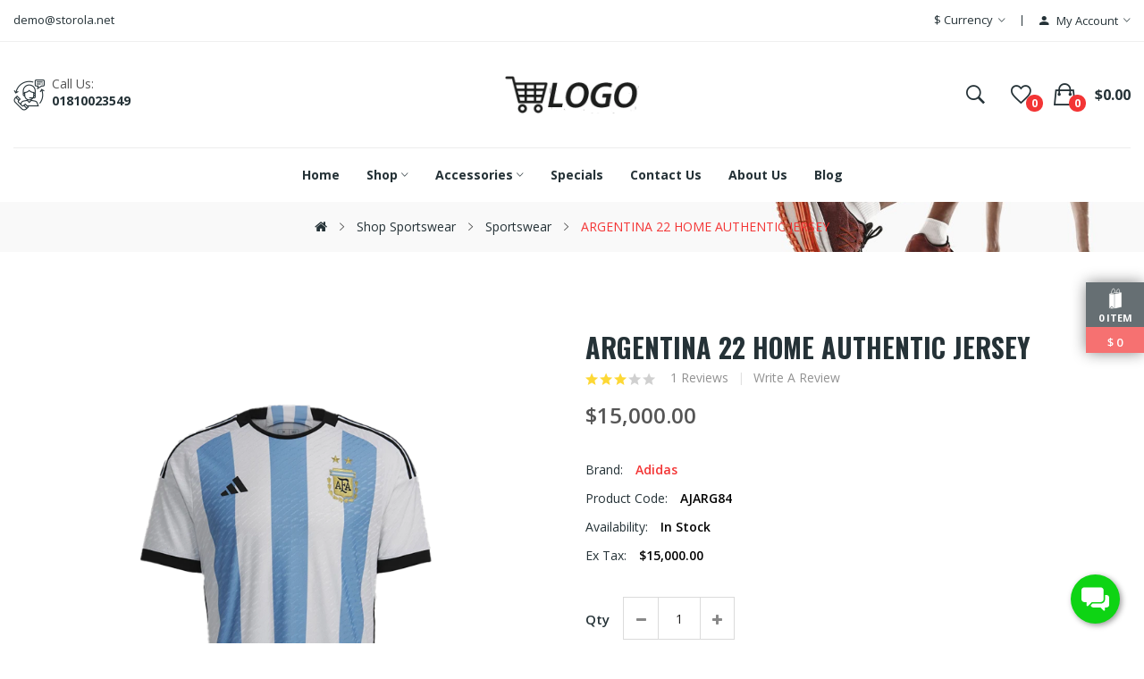

--- FILE ---
content_type: text/html; charset=utf-8
request_url: https://sportswear2.storola.net/shop-sportswear/sportswear/macbook
body_size: 24529
content:
<!DOCTYPE html>
<!--[if IE]><![endif]-->
<!--[if IE 8 ]><html dir="ltr" lang="en" class="ie8"><![endif]-->
<!--[if IE 9 ]><html dir="ltr" lang="en" class="ie9"><![endif]-->
<!--[if (gt IE 9)|!(IE)]><!--><html dir="ltr" lang="en">
<!--<![endif]--><head><meta charset="UTF-8" /><meta name="viewport" content="width=device-width, initial-scale=1"><meta http-equiv="X-UA-Compatible" content="IE=edge"><title>ARGENTINA 22 HOME AUTHENTIC JERSEY</title><base href="https://sportswear2.storola.net/" /><link href="https://sportswear2.storola.net/catalog/view/javascript/xboost/sportswear_two/ebe17a4d05d850f3d3f53eecafcfc1f6.css" rel="stylesheet" /> <script src="https://sportswear2.storola.net/catalog/view/javascript/xboost/sportswear_two/e5dced57f60151c2eeee9838de1cc654.js" defer></script>              <link href="https://sportswear2.storola.net/macbook" rel="canonical" /><link href="https://storola-client-space.sgp1.cdn.digitaloceanspaces.com/resources/clients/storola-clients/sportswear2.storola.net/catalog/cart.png" rel="icon" />      
 <script >window.addEventListener('load', function() {
$(document).ready(function () {	
		var height_box_scroll = $('.scroll-fix').outerHeight(true);
	  $(window).scroll(function () {
		if ($(this).scrollTop() > ) {
      if ($('.scroll-fix').hasClass('scroll-fixed') ) {
					return;
			}
			$('.scroll-fix').addClass("scroll-fixed").css('top',- height_box_scroll).animate( { top: 0 } );
			$('body').css('padding-top',height_box_scroll);
		} else {
      if (!$('.scroll-fix').hasClass('scroll-fixed')) {
					return;
			}
			$('.scroll-fix').removeClass("scroll-fixed").css('top','');
			$('body').css('padding-top',0);
		}
	  });
	});
});</script>  <script>window.addEventListener('load', function() {
$("#back-top").hide();
      $(function () {
        $(window).scroll(function () {
          if ($(this).scrollTop() > $('body').height()/3) {
            $('#back-top').fadeIn();
          } else {
            $('#back-top').fadeOut();
          }
        });
        $('#back-top').click(function () {
          $('body,html').animate({scrollTop: 0}, 800);
          return false;
        });
      });
});</script> 
  <style>@media only screen and (max-width: 575px) {
            .st-cart-wrapper{
                display: none;
            }
        }</style><style>.swiper-lazy:not(.swiper-lazy-loaded) {
            visibility: hidden;
        }
            /* img[src=""],
            img:not([src]) {
            visibility: hidden;
            } */</style><style>/* listing add to cart & order now button config css */
    .product-thumb .product-item .caption .product-button-cart-group{
        display: flex;
        flex-wrap: wrap;
        justify-content: center;
    }
    .product-thumb .product-item .caption .button-cart {
        order: 1;
        font-size: 1.4rem;;
        font-weight: 700;
        line-height: 38px;
        padding: 0 10px;
        border: 1px solid #FFFFFF;
        border-color: #FFFFFF;
        display: inline-block;
        vertical-align: top;
        background: #253237;
        color: #FFFFFF;
        border-radius: 5px;
        -webkit-border-radius:5px;
        text-transform: capitalize !important;
        width: 100%;
        margin-top: 5px;
        margin-bottom: 1px;
        margin-right: ;
        transition: all 0.2s ease;
    }

    .product-thumb .product-item .caption .button-cart span{
        text-transform: capitalize;
        font-size: 1.4rem;;
        font-weight: 700;
        color: #FFFFFF;
    }

    .product-thumb .product-item .caption .button-cart:hover {
        background: #AE2626;
        color: #FFFFFF;
    }
    .product-thumb .product-item .caption .button-cart:hover span{
        color: #FFFFFF;
    }

    .product-thumb .product-item .caption .button-plugin-cart {
        order: 2;
        border: 1px solid #FFFFFF !important;
        background: #FF4810 !important;
        color: #FFFFFF !important;
    }
    .product-thumb .product-item .caption .button-plugin-cart span{
        color: #FFFFFF!important; 
    }

    .product-thumb .product-item .caption .button-plugin-cart:hover {
        background: #BC3706 !important;
        color: #FFFFFF!important;
    }
    .product-thumb .product-item .caption .button-plugin-cart:hover span{
        color: #FFFFFF !important;
    }

    .product-thumb .product-item .caption .button-cart:before{
        display: none;
    }
    .product-thumb .product-item .caption .button-cart span{
        display:block;
    }
    .product-thumb .product-item .caption{
        text-align: center;
        padding: 15px 8px 20px 8px;
    }
   .products-container:not(.list-module) .swiper-viewport .swiper-slide{
        padding: 0 .75rem;
   }
   .product-thumb .product-item .caption .rating{
        display:flex;
        justify-content: center;
   }

    @media only screen and (max-width: 575px){
        .product-thumb .product-item .caption .button-cart {
            font-size: ;
            padding:0 10px; !important;
        }
        .product-thumb .product-item .caption .button-cart span{
            font-size: ;
        }
        .row>.product-items {
            padding: 0 2px !important;
        }
        .related-slides .product-items, .like-product-slides .product-items{
            padding: 0 1.5rem !important;
        }
        .products-container .swiper-viewport .swiper-slide{
            padding: 0 .5rem;
        }
    }

    
    /* out of stock status as a badge in product body start */
    .stock-out-status-button{
        pointer-events: none;
    }
    .product-details-stock-out-status-button{
        pointer-events: none;
        background: #8b8b8b !important;
        border: none !important;
        color: #fff !important;
    }
    .product-thumb .product-item .caption .stock-out-status-button .button-cart{
        background: #8b8b8b !important;
        border: none !important;
        color: #fff !important;
    }
    .product-thumb .product-item .caption .stock-out-status-button .button-cart span{
        color: #fff !important;
    }
    /* out of stock status as a badge in product body end */

    /* Checkout Confirm Order Button */
    #confirm_order {
        background: #5ebd5e !important;
        border: 1px solid #5ebd5e !important;
        color: #F9F9F9 !important;
        border-bottom: 3px solid #5ebd5e !important;
        border-radius: 6px !important;
        height: unset !important;
        padding: 8px !important;
    }
    #confirm_order:hover {
        background:  !important;
        border:   !important;
        color:  !important;
        border-bottom:  !important;
    }
    /* Checkout Confirm Order Button */</style> <script>window.addEventListener('load', function() {
function startHeaderCouponCountdown(createdAt, expirationMinutes) {
    if (!createdAt || !expirationMinutes) return;

    var createdDate = new Date(createdAt).getTime();
    var countdownDate = createdDate + (expirationMinutes * 60 * 1000);

    var $timerWrapper = $("#header-success-coupon-timer");
    var $timerText = $("#header-success-coupon-countdown");

    // Show timer container
    $timerWrapper.removeClass("hidden");

    if (window.headerCouponTimer) {
        clearInterval(window.headerCouponTimer);
    }

    function updateTimer() {
        var now = Date.now();
        var distance = countdownDate - now;

        if (distance <= 0) {
            clearInterval(window.headerCouponTimer);
            $timerWrapper.addClass("hidden"); 
            removeExpiredCoupon(); 
            return;
        }

        var hours = Math.floor(distance / (1000 * 60 * 60));
        var minutes = Math.floor((distance / (1000 * 60)) % 60);
        var seconds = Math.floor((distance / 1000) % 60);

        $timerText.text(
            ("0" + hours).slice(-2) + ":" +
            ("0" + minutes).slice(-2) + ":" +
            ("0" + seconds).slice(-2)
        );
    }

    updateTimer(); // run immediately
    window.headerCouponTimer = setInterval(updateTimer, 1000);
}
});</script> </head><body class="product-product"><div class="wrapper"><div id="back-top"><i class="ion-chevron-up"></i></div><div class="st-cart-wrapper"><div class="st-cartitem-wrap">
<svg version="1.1" x="0px" y="0px" width="16px" height="24px" viewBox="0 0 100 160.13">
<g><polygon points="11.052,154.666 21.987,143.115 35.409,154.666  "></polygon><path d="M83.055,36.599c-0.323-7.997-1.229-15.362-2.72-19.555c-2.273-6.396-5.49-7.737-7.789-7.737   c-6.796,0-13.674,11.599-16.489,25.689l-3.371-0.2l-0.19-0.012l-5.509,1.333c-0.058-9.911-1.01-17.577-2.849-22.747   c-2.273-6.394-5.49-7.737-7.788-7.737c-8.618,0-17.367,18.625-17.788,37.361l-13.79,3.336l0.18,1.731h-0.18v106.605l17.466-17.762   l18.592,17.762V48.06H9.886l42.845-10.764l2.862,0.171c-0.47,2.892-0.74,5.865-0.822,8.843l-8.954,1.75v106.605l48.777-10.655   V38.532l0.073-1.244L83.055,36.599z M36.35,8.124c2.709,0,4.453,3.307,5.441,6.081c1.779,5.01,2.69,12.589,2.711,22.513   l-23.429,5.667C21.663,23.304,30.499,8.124,36.35,8.124z M72.546,11.798c2.709,0,4.454,3.308,5.44,6.081   c1.396,3.926,2.252,10.927,2.571,18.572l-22.035-1.308C61.289,21.508,67.87,11.798,72.546,11.798z M58.062,37.612l22.581,1.34   c0.019,0.762,0.028,1.528,0.039,2.297l-23.404,4.571C57.375,42.986,57.637,40.234,58.062,37.612z M83.165,40.766   c-0.007-0.557-0.01-1.112-0.021-1.665l6.549,0.39L83.165,40.766z"></path></g>
</svg><p class="text-center">
<span id="st-cartitem-count"></span></p></div><div class="st-total" class="text-center" style="">
<span> $</span>
<span id="st-cart-total"></span></div></div><div id="header" >
<nav id="top" ><div class="container"><div class="box-inner"><ul class="box-top box-top-left pull-left"><li class="header-email"><p><span><a href="/cdn-cgi/l/email-protection" class="__cf_email__" data-cfemail="482c2d2527083b3c273a27242966262d3c">[email&#160;protected]</a></span></p></li></ul><ul class="box-top box-top-right pull-right"><li class="currency"><form action="https://sportswear2.storola.net/index.php?route=common/currency/currency" method="post" enctype="multipart/form-data" id="form-currency" class="header-dropdown"><div class="btn-group">
<button class="btn btn-link dropdown-toggle" data-toggle="dropdown">                               <span>$</span>        <span class="hidden-xs">Currency</span>&nbsp;<i class="icon-right ion-ios-arrow-down"></i></button><ul class="dropdown-menu"><li>
<button class="currency-select btn btn-link btn-block" type="button" name="EUR">€ Euro</button></li><li>
<button class="currency-select btn btn-link btn-block" type="button" name="GBP">£ Pound Sterling</button></li><li>
<button class="currency-select btn btn-link btn-block" type="button" name="USD">$ US Dollar</button></li></ul></div>
<input type="hidden" name="code" value="" />
<input type="hidden" name="redirect" value="https://sportswear2.storola.net/shop-sportswear/sportswear/macbook" /></form></li><li id="top-links" class="nav header-dropdown"><ul class="list-inline"><li class="dropdown"><a href="https://sportswear2.storola.net/index.php?route=account/account" title="My Account" class="dropdown-toggle" data-toggle="dropdown"><i class="ion-android-person icons"></i> <span class="hidden-xs">My Account</span> <i class="icon-right ion-ios-arrow-down"></i></a><ul class="dropdown-menu dropdown-menu-right pt-account"><div class="logged-in-menus account-menus"><li><a href="https://sportswear2.storola.net/index.php?route=account/account">My Account</a></li><li><a href="https://sportswear2.storola.net/account-order">Order History</a></li><li><a href="https://sportswear2.storola.net/index.php?route=account/transaction">Transactions</a></li><li><a href="https://sportswear2.storola.net/index.php?route=account/download">Downloads</a></li><li><a id="pt-logout-link" href="https://sportswear2.storola.net/index.php?route=account/logout">Logout</a></li></div><div class="logged-out-menus account-menus"><li><a id="pt-register-link" href="https://sportswear2.storola.net/index.php?route=account/register">Register</a></li><li><a id="pt-login-link" href="https://sportswear2.storola.net/account-login">Login</a></li></div></ul></li></ul></li></ul></div></div>
</nav>
<header class="scroll-fix "><div class="header-middle"><div class="container"><div class="box-inner"><div class="box-inner-inner"><div class="col-logo"><style>#pt-menu-8367 .pt-menu-bar {
        background: #FFFFFF;
        color: #253237;
		padding: 0px 0px 0px 0px;
    }
    #pt-menu-8367.pt-menu-bar {
        background: #FFFFFF;
        color: #253237;
    }
    #pt-menu-8367 .ul-top-items .li-top-item .a-top-link {
		background: #FFFFFF;
		padding: 5px 0px 5px 0px;
		color: #253237;
        font-size: 1.5rem;
        text-transform: uppercase;
        font-weight: 600;
    }
    #pt-menu-8367 .ul-top-items .li-top-item:hover .a-top-link,#pt-menu-8367 .ul-top-items .li-top-item:hover .a-top-link i, #pt-menu-8367 .ul-top-items .li-top-item.active .a-top-link{
        color: #F33535;
        font-weight: 600;
		background: #FFFFFF;
    }
	#pt-menu-8367 .ul-top-items .li-top-item > a > span:after {background: #F33535;}
    #pt-menu-8367 .mega-menu-container {
        
        background: #FFFFFF;
        padding: 0px 0px 0px 0px;
    }
	#pt-menu-8367 .mega-menu-container .a-mega-second-link {
		color: #FFFFFF;
		font-size: 1.4rem;
		text-transform: none;
		font-weight: 300;
	}
	#pt-menu-8367 .mega-menu-container .a-mega-second-link:hover {
		color: #FFFFFF;
		font-weight: 300;
	}
	#pt-menu-8367 .mega-menu-container .a-mega-third-link {
		color: #FFFFFF;
		font-size: 1.4rem;
		text-transform: none;
		font-weight: 300;
	}
	#pt-menu-8367 .mega-menu-container .a-mega-third-link:hover {
		color: #FFFFFF;
		font-weight: 300;
	}
    #pt-menu-8367 .ul-second-items .li-second-items {
        background: #FFFFFF;
        color: #253237;
    }
    #pt-menu-8367 .ul-second-items .li-second-items:hover, #pt-menu-8367 .ul-second-items .li-second-items.active {
        background: #FFFFFF;
        color: #F33535;
    }
    #pt-menu-8367 .ul-second-items .li-second-items .a-second-link {
        color: #253237;
        font-size: 1.6rem;
        text-transform: capitalize;
        font-weight: 600;
    }
    #pt-menu-8367 .ul-second-items .li-second-items .a-second-link:hover,#pt-menu-8367 .ul-second-items .li-second-items:hover .a-second-link, #pt-menu-8367 .ul-second-items .li-second-items.active .a-second-link {
        color: #F33535;
        font-weight: 600;
    }
    #pt-menu-8367 .ul-third-items .li-third-items {
        background: #FFFFFF;
    }
    #pt-menu-8367 .ul-third-items .li-third-items:hover, #pt-menu-8367 .ul-third-items .li-third-items.active {
        background: #FFFFFF;
    }
    #pt-menu-8367 .ul-third-items .li-third-items .a-third-link {
        color: #888888;
        font-size: 1.4rem;
        text-transform: capitalize;
        font-weight: 400;
    }
    #pt-menu-8367 .ul-third-items .li-third-items .a-third-link:hover, #pt-menu-8367 .ul-third-items .li-third-items.active .a-third-link {
        color: #F33535;
        font-weight: 400;
    }</style><div class="pt-menu mobile-menu hidden-lg  " id="pt-menu-8367">
<input type="hidden" id="menu-effect-8367" class="menu-effect" value="none" /><div class="pt-menu-bar">
<i class="ion-android-menu" aria-hidden="true"></i>
<i class="ion-android-close" aria-hidden="true"></i></div><ul class="ul-top-items"><li class="menu-mobile-title"><h3>Menu</h3></li><li class="li-top-item ">
<a class="a-top-link a-item" href="">
<span>Home</span>
</a></li><li class="li-top-item ">
<a class="a-top-link a-item" href="https://sportswear2.storola.net/shop-sportswear">
<span>Shop</span>
</a>
<span class="top-click-show a-click-show">
<i class="ion-ios-arrow-down" aria-hidden="true"></i>
<i class="ion-ios-arrow-up" aria-hidden="true"></i>
</span><div class="sub-menu-container"><ul class="ul-second-items"><li class="li-second-items">
<a href="https://sportswear2.storola.net/shop-sportswear/clothing" class="a-second-link a-item">
<span class="a-second-title">Clothing</span>
</a>
<span class="second-click-show a-click-show">
<i class="ion-ios-arrow-down" aria-hidden="true"></i>
<i class="ion-ios-arrow-up" aria-hidden="true"></i>
</span><div class="flyout-third-items"><ul class="ul-third-items"><li class="li-third-items">
<a href="https://sportswear2.storola.net/index.php?route=product/category&amp;path=221_222_229" class="a-third-link"><span class="a-third-title">Ceramic</span></a></li><li class="li-third-items">
<a href="https://sportswear2.storola.net/index.php?route=product/category&amp;path=221_222_226" class="a-third-link"><span class="a-third-title">Dishwasher-Safe</span></a></li><li class="li-third-items">
<a href="https://sportswear2.storola.net/index.php?route=product/category&amp;path=221_222_227" class="a-third-link"><span class="a-third-title">Gas Stovetop Compatible</span></a></li><li class="li-third-items">
<a href="https://sportswear2.storola.net/index.php?route=product/category&amp;path=221_222_228" class="a-third-link"><span class="a-third-title">Induction Stovetop Compatible</span></a></li><li class="li-third-items">
<a href="https://sportswear2.storola.net/index.php?route=product/category&amp;path=221_222_230" class="a-third-link"><span class="a-third-title">Mirror Satin</span></a></li></ul></div></li><li class="li-second-items">
<a href="https://sportswear2.storola.net/shop-sportswear/fitness" class="a-second-link a-item">
<span class="a-second-title">Fitness</span>
</a>
<span class="second-click-show a-click-show">
<i class="ion-ios-arrow-down" aria-hidden="true"></i>
<i class="ion-ios-arrow-up" aria-hidden="true"></i>
</span><div class="flyout-third-items"><ul class="ul-third-items"><li class="li-third-items">
<a href="https://sportswear2.storola.net/index.php?route=product/category&amp;path=221_223_237" class="a-third-link"><span class="a-third-title">Hard Anodized</span></a></li><li class="li-third-items">
<a href="https://sportswear2.storola.net/index.php?route=product/category&amp;path=221_223_238" class="a-third-link"><span class="a-third-title">Scratch Resistant</span></a></li><li class="li-third-items">
<a href="https://sportswear2.storola.net/index.php?route=product/category&amp;path=221_223_240" class="a-third-link"><span class="a-third-title">Thermo-Spot</span></a></li><li class="li-third-items">
<a href="https://sportswear2.storola.net/index.php?route=product/category&amp;path=221_223_239" class="a-third-link"><span class="a-third-title">Titanium Nonstick </span></a></li><li class="li-third-items">
<a href="https://sportswear2.storola.net/index.php?route=product/category&amp;path=221_223_236" class="a-third-link"><span class="a-third-title">Ultimate</span></a></li></ul></div></li><li class="li-second-items">
<a href="https://sportswear2.storola.net/shop-sportswear/shoes" class="a-second-link a-item">
<span class="a-second-title">Shoes</span>
</a>
<span class="second-click-show a-click-show">
<i class="ion-ios-arrow-down" aria-hidden="true"></i>
<i class="ion-ios-arrow-up" aria-hidden="true"></i>
</span><div class="flyout-third-items"><ul class="ul-third-items"><li class="li-third-items">
<a href="https://sportswear2.storola.net/index.php?route=product/category&amp;path=221_225_242" class="a-third-link"><span class="a-third-title">Aura Stainless</span></a></li><li class="li-third-items">
<a href="https://sportswear2.storola.net/index.php?route=product/category&amp;path=221_225_241" class="a-third-link"><span class="a-third-title">Cuisinart</span></a></li><li class="li-third-items">
<a href="https://sportswear2.storola.net/index.php?route=product/category&amp;path=221_225_244" class="a-third-link"><span class="a-third-title">Homeinart</span></a></li><li class="li-third-items">
<a href="https://sportswear2.storola.net/index.php?route=product/category&amp;path=221_225_245" class="a-third-link"><span class="a-third-title">Kettle Stainless</span></a></li><li class="li-third-items">
<a href="https://sportswear2.storola.net/index.php?route=product/category&amp;path=221_225_243" class="a-third-link"><span class="a-third-title">Steel Stovetop</span></a></li></ul></div></li><li class="li-second-items">
<a href="https://sportswear2.storola.net/shop-sportswear/sportswear" class="a-second-link a-item">
<span class="a-second-title">Sportswear</span>
</a>
<span class="second-click-show a-click-show">
<i class="ion-ios-arrow-down" aria-hidden="true"></i>
<i class="ion-ios-arrow-up" aria-hidden="true"></i>
</span><div class="flyout-third-items"><ul class="ul-third-items"><li class="li-third-items">
<a href="https://sportswear2.storola.net/index.php?route=product/category&amp;path=221_274_275" class="a-third-link"><span class="a-third-title">Circular Saws</span></a></li><li class="li-third-items">
<a href="https://sportswear2.storola.net/index.php?route=product/category&amp;path=221_274_277" class="a-third-link"><span class="a-third-title">Jigsaws</span></a></li><li class="li-third-items">
<a href="https://sportswear2.storola.net/index.php?route=product/category&amp;path=221_274_276" class="a-third-link"><span class="a-third-title">Mitre Saws</span></a></li><li class="li-third-items">
<a href="https://sportswear2.storola.net/index.php?route=product/category&amp;path=221_274_278" class="a-third-link"><span class="a-third-title">Reciprocating Saws</span></a></li><li class="li-third-items">
<a href="https://sportswear2.storola.net/index.php?route=product/category&amp;path=221_274_279" class="a-third-link"><span class="a-third-title">Table Saws</span></a></li></ul></div></li></ul></div></li><li class="li-top-item ">
<a class="a-top-link a-item" href="https://sportswear2.storola.net/accessories">
<span>Accessories</span>
</a>
<span class="top-click-show a-click-show">
<i class="ion-ios-arrow-down" aria-hidden="true"></i>
<i class="ion-ios-arrow-up" aria-hidden="true"></i>
</span><div class="sub-menu-container"><ul class="ul-second-items"><li class="li-second-items">
<a href="https://sportswear2.storola.net/accessories/massage-relaxation" class="a-second-link a-item">
<span class="a-second-title">Massage &amp; Relaxation</span>
</a>
<span class="second-click-show a-click-show">
<i class="ion-ios-arrow-down" aria-hidden="true"></i>
<i class="ion-ios-arrow-up" aria-hidden="true"></i>
</span><div class="flyout-third-items"><ul class="ul-third-items"><li class="li-third-items">
<a href="https://sportswear2.storola.net/index.php?route=product/category&amp;path=25_29_83" class="a-third-link"><span class="a-third-title">Mice 1</span></a></li><li class="li-third-items">
<a href="https://sportswear2.storola.net/index.php?route=product/category&amp;path=25_29_84" class="a-third-link"><span class="a-third-title">Mice 2</span></a></li><li class="li-third-items">
<a href="https://sportswear2.storola.net/index.php?route=product/category&amp;path=25_29_81" class="a-third-link"><span class="a-third-title">Trackballs 1</span></a></li><li class="li-third-items">
<a href="https://sportswear2.storola.net/index.php?route=product/category&amp;path=25_29_82" class="a-third-link"><span class="a-third-title">Trackballs 2</span></a></li></ul></div></li><li class="li-second-items">
<a href="https://sportswear2.storola.net/accessories/gel-nail-polish" class="a-second-link a-item">
<span class="a-second-title">Gel Nail Polish</span>
</a>
<span class="second-click-show a-click-show">
<i class="ion-ios-arrow-down" aria-hidden="true"></i>
<i class="ion-ios-arrow-up" aria-hidden="true"></i>
</span><div class="flyout-third-items"><ul class="ul-third-items"><li class="li-third-items">
<a href="https://sportswear2.storola.net/index.php?route=product/category&amp;path=25_31_85" class="a-third-link"><span class="a-third-title">Scanners 1</span></a></li><li class="li-third-items">
<a href="https://sportswear2.storola.net/index.php?route=product/category&amp;path=25_31_86" class="a-third-link"><span class="a-third-title">Scanners 2</span></a></li><li class="li-third-items">
<a href="https://sportswear2.storola.net/index.php?route=product/category&amp;path=25_31_87" class="a-third-link"><span class="a-third-title">Scanners 3</span></a></li><li class="li-third-items">
<a href="https://sportswear2.storola.net/index.php?route=product/category&amp;path=25_31_88" class="a-third-link"><span class="a-third-title">Scanners 4</span></a></li></ul></div></li></ul></div></li><li class="li-top-item ">
<a class="a-top-link a-item" href="https://sportswear2.storola.net/product-special">
<span>Specials</span>
</a></li><li class="li-top-item ">
<a class="a-top-link a-item" href="https://sportswear2.storola.net/information-contact">
<span>Contact us</span>
</a></li><li class="li-top-item ">
<a class="a-top-link a-item" href="https://sportswear2.storola.net/about_us">
<span>About us</span>
</a></li><li class="li-top-item ">
<a class="a-top-link a-item" href="https://sportswear2.storola.net/blog">
<span>Blog</span>
</a></li></ul></div><div id="logo">
<a href="https://sportswear2.storola.net/"><img src="https://storola-client-space.sgp1.cdn.digitaloceanspaces.com/resources/clients/storola-clients/sportswear2.storola.net/catalog/logo/Store_logo_black.png" title="" alt="" class="img-responsive" style=" "/></a></div></div><div class="header-phone"><div class="inner"><div class="inner-inner"><p>Call Us:</p>
<span>01810023549</span></div></div></div><div class="col-cart"><div class="inner"><div id="search-by-category"><div class="dropdown-toggle search-button" data-toggle="dropdown"></div><div class="dropdown-menu search-content" ><div class="search-container"><div class="categories-container"><div class="hover-cate"><div class="text-selected"><div class="cate-selected" data-value="0"><span>All Categories</span><i class="ion-ios-arrow-down"></i></div></div><ul class="cate-items"><li class="item-cate" data-value="0">All Categories</li><li data-value="293" class="item-cate">Bathroom</li><li data-value="59" class="item-cate f1">Bathroom furniture sets</li><li data-value="78" class="item-cate f2">Adapters, Cables &amp; Chargers</li><li data-value="76" class="item-cate f2">iPhone</li><li data-value="77" class="item-cate f2">Prepaid Phones</li><li data-value="75" class="item-cate f2">Unlocked Phones</li><li data-value="57" class="item-cate f1">Bathroom cabinets</li><li data-value="74" class="item-cate f2">E-Readers</li><li data-value="73" class="item-cate f2">iPad</li><li data-value="72" class="item-cate f2">iPad &amp; Tablet Accessories</li><li data-value="71" class="item-cate f2">Kids Tablets</li><li data-value="299" class="item-cate">Chairs</li><li data-value="247" class="item-cate">Facial Oils</li><li data-value="292" class="item-cate">Living room</li><li data-value="300" class="item-cate f1">Eclectic</li><li data-value="302" class="item-cate f2">Apple laptops</li><li data-value="205" class="item-cate f2">Backlit</li><li data-value="65" class="item-cate f2">Chromebooks</li><li data-value="207" class="item-cate f2">Eluktronics</li><li data-value="206" class="item-cate f2">EXcaliberPC</li><li data-value="66" class="item-cate f2">Gaming Laptops</li><li data-value="64" class="item-cate f2">MacBooks</li><li data-value="67" class="item-cate f2">Microsoft Surface</li><li data-value="68" class="item-cate f2">PC Laptops</li><li data-value="301" class="item-cate f1">Modern</li><li data-value="209" class="item-cate f2">Dual Core</li><li data-value="62" class="item-cate f2">Gaming Monitors</li><li data-value="96" class="item-cate f2">GPS Monitors</li><li data-value="61" class="item-cate f2">IPS Monitors</li><li data-value="210" class="item-cate f2">Quad Core</li><li data-value="208" class="item-cate f2">Single Core</li><li data-value="63" class="item-cate f2">Top Picks for Monitors</li><li data-value="26" class="item-cate f2">LED Monitors</li><li data-value="27" class="item-cate f2">LCD Monitors</li><li data-value="224" class="item-cate f1">Traditional</li><li data-value="234" class="item-cate f2">Aluminum Nonstick</li><li data-value="231" class="item-cate f2">Calphalon</li><li data-value="232" class="item-cate f2">Contemporary</li><li data-value="233" class="item-cate f2">Hard-Anodized</li><li data-value="235" class="item-cate f2">Sauce Pan</li><li data-value="69" class="item-cate">Loveseats</li><li data-value="262" class="item-cate">Oral Hygiene</li><li data-value="246" class="item-cate">Personal Cleanliness</li><li data-value="297" class="item-cate">Shaving Preparations</li><li data-value="325" class="item-cate">Shop electronics</li><li data-value="341" class="item-cate f1">Cell Phones</li><li data-value="342" class="item-cate f2">Cellphone Accessories</li><li data-value="343" class="item-cate f2">Mobile Hotspots &amp; Plans</li><li data-value="344" class="item-cate f2">Phones With Plans</li><li data-value="345" class="item-cate f2">Prepaid Plans</li><li data-value="331" class="item-cate f1">GPS &amp; Navigation</li><li data-value="332" class="item-cate f2">Accessories</li><li data-value="333" class="item-cate f2">Auto GPS Units</li><li data-value="334" class="item-cate f2">Fitness GPS Units</li><li data-value="335" class="item-cate f2">Handheld GPS Units</li><li data-value="326" class="item-cate f1">Home Audio &amp; Theater</li><li data-value="328" class="item-cate f2">Home Theater</li><li data-value="327" class="item-cate f2">Sports</li><li data-value="329" class="item-cate f2">Stereo Receivers and Amplifiers</li><li data-value="330" class="item-cate f2">Surround Sound Speakers Systems</li><li data-value="336" class="item-cate f1">Smart Home</li><li data-value="337" class="item-cate f2">Smart Appliances</li><li data-value="338" class="item-cate f2">Smart Display</li><li data-value="339" class="item-cate f2">Smart Energy and Lighting</li><li data-value="340" class="item-cate f2">Smart Health and Fitness</li><li data-value="164" class="item-cate">Shop Furniture</li><li data-value="194" class="item-cate f1">Home Decor</li><li data-value="195" class="item-cate f2">Chairs &amp; Sofas</li><li data-value="199" class="item-cate f2">Chest</li><li data-value="198" class="item-cate f2">Loungers</li><li data-value="197" class="item-cate f2">Sets</li><li data-value="196" class="item-cate f2">Tables</li><li data-value="180" class="item-cate f1">Houseware</li><li data-value="182" class="item-cate f2">Dining Chairs</li><li data-value="181" class="item-cate f2">Dining Tables</li><li data-value="184" class="item-cate f2">Gramophone</li><li data-value="183" class="item-cate f2">Sideboards</li><li data-value="185" class="item-cate f2">Tableware</li><li data-value="173" class="item-cate f1">Outdoor</li><li data-value="174" class="item-cate f2">Bed</li><li data-value="175" class="item-cate f2">Daybed</li><li data-value="176" class="item-cate f2">Futon</li><li data-value="177" class="item-cate f2">Hammock</li><li data-value="178" class="item-cate f2">Headboard</li><li data-value="33" class="item-cate f1">Bed Room</li><li data-value="93" class="item-cate f2">Banquet camera</li><li data-value="91" class="item-cate f2">Bathroom storage</li><li data-value="90" class="item-cate f2">Bathroom Vanities</li><li data-value="89" class="item-cate f2">Hyllis</li><li data-value="92" class="item-cate f2">Sinks</li><li data-value="221" class="item-cate">Shop Sportswear</li><li data-value="222" class="item-cate f1">Clothing</li><li data-value="229" class="item-cate f2">Ceramic</li><li data-value="226" class="item-cate f2">Dishwasher-Safe</li><li data-value="227" class="item-cate f2">Gas Stovetop Compatible</li><li data-value="228" class="item-cate f2">Induction Stovetop Compatible</li><li data-value="230" class="item-cate f2">Mirror Satin</li><li data-value="223" class="item-cate f1">Fitness</li><li data-value="237" class="item-cate f2">Hard Anodized</li><li data-value="238" class="item-cate f2">Scratch Resistant</li><li data-value="240" class="item-cate f2">Thermo-Spot</li><li data-value="239" class="item-cate f2">Titanium Nonstick</li><li data-value="236" class="item-cate f2">Ultimate</li><li data-value="225" class="item-cate f1">Shoes</li><li data-value="242" class="item-cate f2">Aura Stainless</li><li data-value="241" class="item-cate f2">Cuisinart</li><li data-value="244" class="item-cate f2">Homeinart</li><li data-value="245" class="item-cate f2">Kettle Stainless</li><li data-value="243" class="item-cate f2">Steel Stovetop</li><li data-value="274" class="item-cate f1">Sportswear</li><li data-value="275" class="item-cate f2">Circular Saws</li><li data-value="277" class="item-cate f2">Jigsaws</li><li data-value="276" class="item-cate f2">Mitre Saws</li><li data-value="278" class="item-cate f2">Reciprocating Saws</li><li data-value="279" class="item-cate f2">Table Saws</li><li data-value="295" class="item-cate">Sleeper Sofas</li><li data-value="298" class="item-cate">Stools</li><li data-value="296" class="item-cate">Tables</li><li data-value="30" class="item-cate">Decorative</li><li data-value="18" class="item-cate">Shop Organic</li><li data-value="220" class="item-cate f1">Canned Goods</li><li data-value="349" class="item-cate f2">Generic</li><li data-value="350" class="item-cate f2">Gvasalia</li><li data-value="348" class="item-cate f2">Hypebeast</li><li data-value="346" class="item-cate f2">Luxury</li><li data-value="347" class="item-cate f2">Seasonal</li><li data-value="351" class="item-cate f1">Dry Fruits &amp; Snacks</li><li data-value="319" class="item-cate f2">Arugula</li><li data-value="311" class="item-cate f2">Beets</li><li data-value="305" class="item-cate f2">Cucumber</li><li data-value="306" class="item-cate f2">Eggplant</li><li data-value="46" class="item-cate f1">Fresh Fruits</li><li data-value="95" class="item-cate f2">Avocado</li><li data-value="309" class="item-cate f2">Banana</li><li data-value="310" class="item-cate f2">Blueberries</li><li data-value="303" class="item-cate f2">Coconut*</li><li data-value="304" class="item-cate f2">Coffee</li><li data-value="20" class="item-cate f1">Fresh Vegetables</li><li data-value="312" class="item-cate f2">Cabbage</li><li data-value="313" class="item-cate f2">Carrots</li><li data-value="314" class="item-cate f2">Kale</li><li data-value="316" class="item-cate f2">Potatoes</li><li data-value="317" class="item-cate f2">Spinach</li><li data-value="25" class="item-cate">Accessories</li><li data-value="31" class="item-cate f1">Gel Nail Polish</li><li data-value="85" class="item-cate f2">Scanners 1</li><li data-value="86" class="item-cate f2">Scanners 2</li><li data-value="87" class="item-cate f2">Scanners 3</li><li data-value="88" class="item-cate f2">Scanners 4</li><li data-value="29" class="item-cate f1">Massage &amp; Relaxation</li><li data-value="83" class="item-cate f2">Mice 1</li><li data-value="84" class="item-cate f2">Mice 2</li><li data-value="81" class="item-cate f2">Trackballs 1</li><li data-value="82" class="item-cate f2">Trackballs 2</li><li data-value="24" class="item-cate">Lightings</li></ul></div></div>
<input type="text" name="search" id="text-search" value="" placeholder="Search entire store here ..." class=""  /><div id="sp-btn-search" class="">
<button type="button" id="btn-search-category" class="btn btn-default btn-lg">
<span class="hidden-xs">Search</span>
</button></div><div class="search-ajax"><div class="ajax-loader-container" style="display: none;">
<img src="https://storola-client-space.sgp1.cdn.digitaloceanspaces.com/resources/clients/storola-clients/sportswear2.storola.net/catalog/ajax-loader.gif" alt="search-ajax" class="ajax-load-img" width="30" height="30" /></div><div class="ajax-result-container"></div></div>
<input type="hidden" id="ajax-search-enable" value="1" /></div></div></div> <script data-cfasync="false" src="/cdn-cgi/scripts/5c5dd728/cloudflare-static/email-decode.min.js"></script><script >window.addEventListener('load', function() {
$(document).ready(function () {
        var flag = false;
        var ajax_search_enable = $('#ajax-search-enable').val();

        var current_cate_value = $('ul.cate-items li.selected').data('value');
        var current_cate_text = $('ul.cate-items li.selected').html();

        $('.cate-selected').attr('data-value', current_cate_value);
        $('.cate-selected span').html(current_cate_text);

        $('.hover-cate .text-selected').click(function () {
            $( ".cate-items" ).toggle("slow");
        });

        $('.ajax-result-container').hover(
            function() {
                flag = true;
            },
            function() {
                flag = false;
            }
        );

        $('.hover-cate').hover(
            function() {
                flag = true;
            },
            function() {
                flag = false;
            }
        );

        $('#search-by-category').focusout(function() {
            if(flag == true) {
                $('.ajax-result-container').show();
            } else {
                $('.ajax-result-container').hide();
            }
        });

        $('#search-by-category').focusin(function() {
            $('.ajax-result-container').show();
        });

        $('#btn-search-category').click(function () {
            var url = 'https://sportswear2.storola.net/index.php?route=product/search';
            var text_search = $('#text-search').val();
            if(text_search) {
                url += '&search=' + encodeURIComponent(text_search);
            }

            var category_search = $('.cate-selected').attr("data-value");
            if(category_search) {
                url += '&category_id=' + encodeURIComponent(category_search);
            }

            location = url;
        });

        if(ajax_search_enable == '1') {
            $('#text-search').keyup(function(e) {
                var text_search = $(this).val();
                var cate_search = $('.cate-selected').attr("data-value");
                if(text_search != null && text_search != '') {
                    ajaxSearch(text_search, cate_search);
                } else {
                    $('.ajax-result-container').html('');
                    $('.ajax-loader-container').hide();
                }
            });

            $('ul.cate-items li.item-cate').click(function() {
                var cate_search = $(this).data('value');
                var text_search = $('#text-search').val();
                $('.cate-selected').attr('data-value', cate_search);
                $('.cate-selected span').html($(this).html());
                if(text_search != null && text_search != '') {
                    ajaxSearch(text_search, cate_search);
                } else {
                    $('.ajax-result-container').html('');
                    $('.ajax-loader-container').hide();
                }
                $( ".cate-items" ).hide();
                $('#text-search').focus();
            });
        }

        function ajaxSearch(text_search, cate_search) {
            if (!text_search || text_search.length < 3) {
                $('.ajax-result-container').html('');
                $('.ajax-loader-container').hide();
                return;
            }
            $.ajax({
                url         : 'https://sportswear2.storola.net/index.php?route=extension/module/ptsearch/ajaxSearch',
                type        : 'post',
                data        : { text_search : text_search, cate_search : cate_search },
                beforeSend  : function () {
                    $('.ajax-loader-container').show();
                },
                success     : function(json) {
                    if(json['success'] == true) {
                        $('.ajax-result-container').html(json['result_html']);
                        $('.ajax-loader-container').hide();
                    }
                }
            });
        }

    });
});</script> <a href="https://sportswear2.storola.net/index.php?route=account/wishlist" id="wishlist-total" ><span><span class="text-wishlist">Wish List</span> <span class="txt-count">0</span></span></a><style>#coupon-countdown {
	font-size: 24px;
	font-weight: bold;
	color: #d9534f;
	font-family: monospace;
	letter-spacing: 2px;
}

.timer-display {
	padding: 10px;
	text-align: center;
	background-color: #f5f5f5;
	border-radius: 4px;
	margin: 10px 0;
}

.timer-header {
	font-size: 14px;
	font-weight: 600;
	color: #333;
	margin-bottom: 5px;
}

.coupon-timer {
	padding: 15px;
	border-bottom: 1px solid #e0e0e0;
}

/* qty update css  */
.cart-qty-container {
    display: inline-block;
    font-family: Arial, sans-serif;
}

.cart-qty-container .qty-label {
    display: block;
    font-size: 13px;
    color: #333;
    margin-bottom: 6px;
}

.cart-qty-container .qty-control {
    display: flex;
    align-items: center;
    border: 1px solid #9c9c9c;
    width: 120px;
    height: 30px;
    background: #fff;
}

.cart-qty-container .qty-btn {
    width: 32px;
    height: 100%;
    border: none;
    /* background: #fff; */
    /* color: black; */
    font-size: 24px;
    cursor: pointer;
	display: flex;
    justify-content: center;
    align-items: center;
}
.cart-qty-container .qty-btn:hover {
	background: var(--link-hover-color);
}

.cart-qty-container .qty-input {
    width: 56px;
    height: 100%;
    border: none;
    text-align: center;
    font-size: 14px;
    font-weight: 500;
    outline: none;
    background: #fff;
}
/* qty update css  */</style><div id="cart" class="btn-group btn-block cart-dropdown">
<button type="button" data-toggle="dropdown" data-loading-text="Loading..." class="btn btn-inverse btn-block btn-lg dropdown-toggle">
<span id="cart-total"><span class="txt-count">0</span><span class="text-item"> My Cart </span><span class="text-cart">$0.00</span></span>
</button><ul class="dropdown-menu pull-right"><li class="empty-cart-wrapper">
<span class="cart-dropdown-menu-close">
<i class="ion-android-close"></i>
</span>
<img src="catalog/view/theme/default/image/empty_cart.png" alt="Your shopping cart is empty!"/><p class="text-center">Your shopping cart is empty!</p></li></ul></div> <script no-defer>var IS_CHECKOUT_ROUTE = true;

function updateCartQuantity(cart_id, operation, current_qty) {

let new_qty = current_qty;

if (operation === 'plus') {
	new_qty++;
} else if (operation === 'minus') {
	new_qty--;
}

if (new_qty < 1) return;

$.ajax({
	url: 'index.php?route=checkout/cart/updateQuantity',
	type: 'post',
	dataType: 'json',
	data: {
		cart_id: cart_id,
		quantity: new_qty
	},
	beforeSend: function () {
		$('#cart > button').button('loading');
	},
	complete: function () {
		$('#cart > button').button('reset');
	},
	success: function (json) {
		if (json.success) {
			setTimeout(function () {
					$('#cart > button').html('<span id="cart-total">' + json.total + '</span>');
					if (IS_CHECKOUT_ROUTE === true) {
						shakeAndUpdate();
					} else {
						validateCheckoutRefresh();
						showFreeShippingBannerCalculations();
					}
					
			}, 100);
			$('#cart > ul').load('index.php?route=common/cart/info ul li');
		}
	},
	error: function (xhr) {
		console.log(xhr.responseText);
	}
});
}</script> </div></div></div></div></div></div><div class="header-bottom"><div class="container"><div class="container-inner"><style>#pt-menu-6033 .pt-menu-bar {
        background: #FFFFFF;
        color: #FFFFFF;
		padding: 0px 0px 0px 0px;
    }
    #pt-menu-6033.pt-menu-bar {
        background: #FFFFFF;
        color: #FFFFFF;
    }
    #pt-menu-6033 .ul-top-items .li-top-item .a-top-link {
		background: #FFFFFF;
		padding: 5px 17px 5px 17px;
		color: #253237;
        font-size: 1.4rem;
        text-transform: capitalize;
        font-weight: 700;
    }
    #pt-menu-6033 .ul-top-items .li-top-item:hover .a-top-link,#pt-menu-6033 .ul-top-items .li-top-item:hover .a-top-link i, #pt-menu-6033 .ul-top-items .li-top-item.active .a-top-link{
        color: #F33535;
        font-weight: 700;
		background: #FFFFFF;
    }
	#pt-menu-6033 .ul-top-items .li-top-item > a > span:after {background: #F33535;}
    #pt-menu-6033 .mega-menu-container {
        
        background: #FFFFFF;
        padding: 12px 30px 30px 30px;
    }
	#pt-menu-6033 .mega-menu-container .a-mega-second-link {
		color: #253237;
		font-size: 1.4rem;
		text-transform: capitalize;
		font-weight: 700;
	}
	#pt-menu-6033 .mega-menu-container .a-mega-second-link:hover {
		color: #F33535;
		font-weight: 700;
	}
	#pt-menu-6033 .mega-menu-container .a-mega-third-link {
		color: #888888;
		font-size: 1.4rem;
		text-transform: capitalize;
		font-weight: 400;
	}
	#pt-menu-6033 .mega-menu-container .a-mega-third-link:hover {
		color: #F33535;
		font-weight: 400;
	}
    #pt-menu-6033 .ul-second-items .li-second-items {
        background: #FFFFFF;
        color: #253237;
    }
    #pt-menu-6033 .ul-second-items .li-second-items:hover, #pt-menu-6033 .ul-second-items .li-second-items.active {
        background: #FFFFFF;
        color: #F33535;
    }
    #pt-menu-6033 .ul-second-items .li-second-items .a-second-link {
        color: #253237;
        font-size: 1.4rem;
        text-transform: capitalize;
        font-weight: 700;
    }
    #pt-menu-6033 .ul-second-items .li-second-items .a-second-link:hover,#pt-menu-6033 .ul-second-items .li-second-items:hover .a-second-link, #pt-menu-6033 .ul-second-items .li-second-items.active .a-second-link {
        color: #F33535;
        font-weight: 700;
    }
    #pt-menu-6033 .ul-third-items .li-third-items {
        background: #FFFFFF;
    }
    #pt-menu-6033 .ul-third-items .li-third-items:hover, #pt-menu-6033 .ul-third-items .li-third-items.active {
        background: #FFFFFF;
    }
    #pt-menu-6033 .ul-third-items .li-third-items .a-third-link {
        color: #888888;
        font-size: 1.4rem;
        text-transform: capitalize;
        font-weight: 400;
    }
    #pt-menu-6033 .ul-third-items .li-third-items .a-third-link:hover, #pt-menu-6033 .ul-third-items .li-third-items.active .a-third-link {
        color: #F33535;
        font-weight: 400;
    }</style><div class="pt-menu horizontal-menu pt-menu-bar visible-lg  " id="pt-menu-6033">
<input type="hidden" id="menu-effect-6033" class="menu-effect" value="none" /><ul class="ul-top-items"><li class="li-top-item left " style="float: left">
<a class="a-top-link" href="https://sportswear2.storola.net/">
<span>Home</span>
</a></li><li class="li-top-item left " style="float: left">
<a class="a-top-link" href="https://sportswear2.storola.net/shop-sportswear">
<span>Shop</span>
<i class="ion-ios-arrow-down" aria-hidden="true"></i>
</a><div class="mega-menu-container sub-menu-container left " style="width: 1050px;"><div class="row"><div class="col-md-3 sub-item2-content sub-item2-category-content" data-cols="3"><h4><a class="a-mega-second-link" href="https://sportswear2.storola.net/sportswear">Sportswear</a></h4><div class="sub_item3-content"><h5><a class="a-mega-third-link" href="https://sportswear2.storola.net/index.php?route=product/category&amp;path=274_275">Circular Saws</a></h5><h5><a class="a-mega-third-link" href="https://sportswear2.storola.net/index.php?route=product/category&amp;path=274_277">Jigsaws</a></h5><h5><a class="a-mega-third-link" href="https://sportswear2.storola.net/index.php?route=product/category&amp;path=274_276">Mitre Saws</a></h5><h5><a class="a-mega-third-link" href="https://sportswear2.storola.net/index.php?route=product/category&amp;path=274_278">Reciprocating Saws</a></h5><h5><a class="a-mega-third-link" href="https://sportswear2.storola.net/index.php?route=product/category&amp;path=274_279">Table Saws</a></h5></div></div><div class="col-md-3 sub-item2-content sub-item2-category-content" data-cols="3"><h4><a class="a-mega-second-link" href="https://sportswear2.storola.net/clothing">Clothing</a></h4><div class="sub_item3-content"><h5><a class="a-mega-third-link" href="https://sportswear2.storola.net/index.php?route=product/category&amp;path=222_229">Ceramic</a></h5><h5><a class="a-mega-third-link" href="https://sportswear2.storola.net/index.php?route=product/category&amp;path=222_226">Dishwasher-Safe</a></h5><h5><a class="a-mega-third-link" href="https://sportswear2.storola.net/index.php?route=product/category&amp;path=222_227">Gas Stovetop Compatible</a></h5><h5><a class="a-mega-third-link" href="https://sportswear2.storola.net/index.php?route=product/category&amp;path=222_228">Induction Stovetop Compatible</a></h5><h5><a class="a-mega-third-link" href="https://sportswear2.storola.net/index.php?route=product/category&amp;path=222_230">Mirror Satin</a></h5></div></div><div class="col-md-3 sub-item2-content sub-item2-category-content" data-cols="3"><h4><a class="a-mega-second-link" href="https://sportswear2.storola.net/fitness">Fitness</a></h4><div class="sub_item3-content"><h5><a class="a-mega-third-link" href="https://sportswear2.storola.net/index.php?route=product/category&amp;path=223_237">Hard Anodized</a></h5><h5><a class="a-mega-third-link" href="https://sportswear2.storola.net/index.php?route=product/category&amp;path=223_238">Scratch Resistant</a></h5><h5><a class="a-mega-third-link" href="https://sportswear2.storola.net/index.php?route=product/category&amp;path=223_240">Thermo-Spot</a></h5><h5><a class="a-mega-third-link" href="https://sportswear2.storola.net/index.php?route=product/category&amp;path=223_239">Titanium Nonstick </a></h5><h5><a class="a-mega-third-link" href="https://sportswear2.storola.net/index.php?route=product/category&amp;path=223_236">Ultimate</a></h5></div></div><div class="col-md-3 sub-item2-content sub-item2-category-content" data-cols="3"><h4><a class="a-mega-second-link" href="https://sportswear2.storola.net/shoes">Shoes</a></h4><div class="sub_item3-content"><h5><a class="a-mega-third-link" href="https://sportswear2.storola.net/index.php?route=product/category&amp;path=225_242">Aura Stainless</a></h5><h5><a class="a-mega-third-link" href="https://sportswear2.storola.net/index.php?route=product/category&amp;path=225_241">Cuisinart</a></h5><h5><a class="a-mega-third-link" href="https://sportswear2.storola.net/index.php?route=product/category&amp;path=225_244">Homeinart</a></h5><h5><a class="a-mega-third-link" href="https://sportswear2.storola.net/index.php?route=product/category&amp;path=225_245">Kettle Stainless</a></h5><h5><a class="a-mega-third-link" href="https://sportswear2.storola.net/index.php?route=product/category&amp;path=225_243">Steel Stovetop</a></h5></div></div><div class="col-md-6 sub-item2-content" data-cols="6"><div class="pt-block static-bottom-menu"><div class="image">
<a href="#"><img src="https://storola-client-space.sgp1.cdn.digitaloceanspaces.com/resources/clients/storola-clients/sportswear2.storola.net/catalog/ptblock/S2C1.png" alt="img1-bottom-menu"></a></div></div></div><div class="col-md-6 sub-item2-content" data-cols="6"><div class="pt-block static-bottom-menu"><div class="image">
<a href="#"><img src="https://storola-client-space.sgp1.cdn.digitaloceanspaces.com/resources/clients/storola-clients/sportswear2.storola.net/catalog/ptblock/S2C2.png" alt="img1-bottom-menu"></a></div></div></div></div></div></li><li class="li-top-item left " style="float: left">
<a class="a-top-link" href="https://sportswear2.storola.net/accessories">
<span>Accessories</span>
<i class="ion-ios-arrow-down" aria-hidden="true"></i>
</a><div class="flyout-menu-container sub-menu-container left"><ul class="ul-second-items"><li class="li-second-items">
<a href="https://sportswear2.storola.net/accessories/massage-relaxation" class="a-second-link a-item">
<span class="a-second-title">Massage &amp; Relaxation</span>
<i class="icon-more-right ion-ios-arrow-right" aria-hidden="true"></i>
</a><div class="flyout-third-items left"><ul class="ul-third-items"><li class="li-third-items">
<a href="https://sportswear2.storola.net/index.php?route=product/category&amp;path=25_29_83" class="a-third-link"><span class="a-third-title">Mice 1</span></a></li><li class="li-third-items">
<a href="https://sportswear2.storola.net/index.php?route=product/category&amp;path=25_29_84" class="a-third-link"><span class="a-third-title">Mice 2</span></a></li><li class="li-third-items">
<a href="https://sportswear2.storola.net/index.php?route=product/category&amp;path=25_29_81" class="a-third-link"><span class="a-third-title">Trackballs 1</span></a></li><li class="li-third-items">
<a href="https://sportswear2.storola.net/index.php?route=product/category&amp;path=25_29_82" class="a-third-link"><span class="a-third-title">Trackballs 2</span></a></li></ul></div></li><li class="li-second-items">
<a href="https://sportswear2.storola.net/accessories/gel-nail-polish" class="a-second-link a-item">
<span class="a-second-title">Gel Nail Polish</span>
<i class="icon-more-right ion-ios-arrow-right" aria-hidden="true"></i>
</a><div class="flyout-third-items left"><ul class="ul-third-items"><li class="li-third-items">
<a href="https://sportswear2.storola.net/index.php?route=product/category&amp;path=25_31_85" class="a-third-link"><span class="a-third-title">Scanners 1</span></a></li><li class="li-third-items">
<a href="https://sportswear2.storola.net/index.php?route=product/category&amp;path=25_31_86" class="a-third-link"><span class="a-third-title">Scanners 2</span></a></li><li class="li-third-items">
<a href="https://sportswear2.storola.net/index.php?route=product/category&amp;path=25_31_87" class="a-third-link"><span class="a-third-title">Scanners 3</span></a></li><li class="li-third-items">
<a href="https://sportswear2.storola.net/index.php?route=product/category&amp;path=25_31_88" class="a-third-link"><span class="a-third-title">Scanners 4</span></a></li></ul></div></li></ul></div></li><li class="li-top-item left " style="float: left">
<a class="a-top-link" href="https://sportswear2.storola.net/product-special">
<span>Specials</span>
</a></li><li class="li-top-item left " style="float: left">
<a class="a-top-link" href="https://sportswear2.storola.net/information-contact">
<span>Contact us</span>
</a></li><li class="li-top-item left " style="float: left">
<a class="a-top-link" href="https://sportswear2.storola.net/about_us">
<span>About us</span>
</a></li><li class="li-top-item left " style="float: left">
<a class="a-top-link" href="https://sportswear2.storola.net/blog">
<span>Blog</span>
</a></li></ul></div></div></div></div>
</header></div><style>#product-product .product-action-btns.layout_default,#quickview-content .product-action-btns.layout_default {
    display: flex !important;
    flex-wrap: wrap;
}

#product-product .product-action-btns.layout_one_column,#quickview-content .product-action-btns.layout_one_column {
    width: 80%;
    display: flex !important;
    flex-wrap: wrap;
    flex-direction: column;
}
#quickview-content .product-action-btns.layout_one_column {
    width: 90%;
}

#quickview-content .product-sold-count, #quickview-content .product-view-count{
    width: 90%;
}
.product-sold-count, .product-view-count {
    margin: 4px 0;
}

#product-product .product-action-btns.layout_one_column .btn,#quickview-content .product-action-btns.layout_one_column .btn {
    width: 100%;
    line-height: 22px !important;
    display: block;
}

@media (max-width:767px){
    #product-product .product-action-btns.layout_one_column,#quickview-content .product-action-btns.layout_one_column {
        width: 100%;
    }
}

#product-product .product-action-btns.layout_two_column,#quickview-content .product-action-btns.layout_two_column {
    width: 60%;
    display: grid;
    grid-template-columns: repeat(auto-fit, minmax(186px, 1fr));
}

@media (max-width:500px){
    #product-product .product-action-btns.layout_two_column,#quickview-content .product-action-btns.layout_two_column {
        width: 100%;
    }
}




#product-product .product-action-btns .btn,#quickview-content .product-action-btns .btn {
    margin: 0 5px 8px 0 !important;
    padding: 12px 20px;
    border-radius: ;
    text-transform: capitalize;
}

#product-product .product-action-btns .btn,#quickview-content .product-action-btns .btn,#product-product .product-action-btns .btn i,#quickview-content .product-action-btns .btn i {
    font-weight: 700;
    font-size: 1.4rem;
}


.product-action-btns #button-checkout, .floating-cart-mobile-btn #float-button-checkout {
    border: 1px solid #FFFFFF;
    background: #F33535;
    color: #FFFFFF;
    transition: all 0.2s ease-in-out;
    order : 1 ;
}
.product-action-btns #button-checkout:hover{
    background: #AA4307;
    color: #FFFFFF;
} 

.product-action-btns #button-cart, .floating-cart-mobile-btn #float-button-cart {
    border: 1px solid #FFFFFF;
    background: #253237;
    color: #FFFFFF;
    transition: all 0.2s ease-in-out;
    order : 2;
}
.product-action-btns #button-cart:hover{
    background: #B02626;
    color: #FFFFFF;
} 

.product-action-btns #button-call {
    border: 1px solid #FFFFFF;
    background: #FFFFFF;
    color: #FFFFFF;
    transition: all 0.2s ease-in-out;
    order : 3;
}
.product-action-btns #button-call:hover{
    background: #FFFFFF;
    color: #FFFFFF;
}

.product-action-btns #button-whatsapp {
    border: 1px solid #FFFFFF;
    background: #34FF15;
    color: #FFFFFF;
    transition: all 0.2s ease-in-out;
    order : 4;
}
.product-action-btns #button-whatsapp:hover{
    background: #11A511;
    color: #FFFFFF;
} 

.product-action-btns #button-messenger {
    border: 1px solid #FFFFFF;
    background: #FFFFFF;
    color: #FFFFFF;
    transition: all 0.2s ease-in-out;
    order : 5;
}
.product-action-btns #button-messenger:hover{
    background: #FFFFFF;
    color: #FFFFFF;
} 

.product-action-btns #custom-button {
    order : 6;
}



/* floating cart end */</style><div id="product-product" class="container"><ul class="breadcrumb"><li><a href="https://sportswear2.storola.net/"><i class="fa fa-home"></i></a></li><li><a href="https://sportswear2.storola.net/shop-sportswear">Shop Sportswear</a></li><li><a href="https://sportswear2.storola.net/shop-sportswear/sportswear">Sportswear</a></li><li><a href="https://sportswear2.storola.net/shop-sportswear/sportswear/macbook">ARGENTINA 22 HOME AUTHENTIC JERSEY</a></li></ul><div class="row"><div id="content" class="col-sm-12"><div class="product-details"><div class="row"><div class="col-sm-6 col-lg-6 product-image-details">
<input type="hidden" id="check-use-zoom" value="1" />
<input type="hidden" id="light-box-position" value="1" />
<input type="hidden" id="product-identify" value="43" /><div class="lightbox-container"></div><div class="product-zoom-image">
<a href="https://storola-client-space.sgp1.cdn.digitaloceanspaces.com/resources/clients/storola-clients/sportswear2.storola.net/cache/catalog/products/New/Acd/ARG_01-800x800.png" class="cloud-zoom main-image" id="product-cloud-zoom" style="width: 800px; height: 800px;"
rel=" showTitle: false ,
zoomWidth:800,zoomHeight:800,
adjustX: 0,
position:'inside' ">
<img src="https://storola-client-space.sgp1.cdn.digitaloceanspaces.com/resources/clients/storola-clients/sportswear2.storola.net/cache/catalog/products/New/Acd/ARG_01-800x800.png" title="ARGENTINA 22 HOME AUTHENTIC JERSEY" alt="ARGENTINA 22 HOME AUTHENTIC JERSEY" />
</a></div><div class='product-video-div' style="display:none;overflow: inherit;margin: 0;padding: 0;position: relative;z-index: 5;border: 0;border-radius: 0;"><div class='video-div-inner' style='width: 800px;height:400px;min-height:400px;max-width:100%;'>
<iframe
src=''
frameborder="0"
allow='autoplay'
height="100%"
width="100%"
style="display:none"
>
</iframe><div class="fb-video-wrapper" style="display:none;height:100%"></div></div></div><div class="additional-container"><div class="swiper-viewport"><div class="additional-images swiper-container"><div class="swiper-wrapper"><div class="item swiper-slide">
<a class="cloud-zoom-gallery sub-image" href="https://storola-client-space.sgp1.cdn.digitaloceanspaces.com/resources/clients/storola-clients/sportswear2.storola.net/cache/catalog/products/New/Acd/ARG_01-800x800.png" title="ARGENTINA 22 HOME AUTHENTIC JERSEY"
rel="useZoom: 'product-cloud-zoom', smallImage: 'https://storola-client-space.sgp1.cdn.digitaloceanspaces.com/resources/clients/storola-clients/sportswear2.storola.net/cache/catalog/products/New/Acd/ARG_01-800x800.png'" data-pos="1">
<img src="https://storola-client-space.sgp1.cdn.digitaloceanspaces.com/resources/clients/storola-clients/sportswear2.storola.net/cache/catalog/products/New/Acd/ARG_01-125x125.png" title="ARGENTINA 22 HOME AUTHENTIC JERSEY" alt="ARGENTINA 22 HOME AUTHENTIC JERSEY" />
</a></div><div class="item swiper-slide">
<a class="cloud-zoom-gallery sub-image" href="https://storola-client-space.sgp1.cdn.digitaloceanspaces.com/resources/clients/storola-clients/sportswear2.storola.net/cache/catalog/products/New/Acd/ARG_03-800x800.png" title="ARGENTINA 22 HOME AUTHENTIC JERSEY"
rel="useZoom: 'product-cloud-zoom', smallImage: 'https://storola-client-space.sgp1.cdn.digitaloceanspaces.com/resources/clients/storola-clients/sportswear2.storola.net/cache/catalog/products/New/Acd/ARG_03-800x800.png'" data-pos="2">
<img src="https://storola-client-space.sgp1.cdn.digitaloceanspaces.com/resources/clients/storola-clients/sportswear2.storola.net/cache/catalog/products/New/Acd/ARG_03-125x125.png" title="ARGENTINA 22 HOME AUTHENTIC JERSEY" alt="ARGENTINA 22 HOME AUTHENTIC JERSEY" />
</a></div><div class="item swiper-slide">
<a class="cloud-zoom-gallery sub-image" href="https://storola-client-space.sgp1.cdn.digitaloceanspaces.com/resources/clients/storola-clients/sportswear2.storola.net/cache/catalog/products/New/Acd/ARG_02-800x800.png" title="ARGENTINA 22 HOME AUTHENTIC JERSEY"
rel="useZoom: 'product-cloud-zoom', smallImage: 'https://storola-client-space.sgp1.cdn.digitaloceanspaces.com/resources/clients/storola-clients/sportswear2.storola.net/cache/catalog/products/New/Acd/ARG_02-800x800.png'" data-pos="3">
<img src="https://storola-client-space.sgp1.cdn.digitaloceanspaces.com/resources/clients/storola-clients/sportswear2.storola.net/cache/catalog/products/New/Acd/ARG_02-125x125.png" title="ARGENTINA 22 HOME AUTHENTIC JERSEY" alt="ARGENTINA 22 HOME AUTHENTIC JERSEY" />
</a></div><div class="item swiper-slide">
<a class="cloud-zoom-gallery sub-image" href="https://storola-client-space.sgp1.cdn.digitaloceanspaces.com/resources/clients/storola-clients/sportswear2.storola.net/cache/catalog/products/New/Acd/ARG_04-800x800.png" title="ARGENTINA 22 HOME AUTHENTIC JERSEY"
rel="useZoom: 'product-cloud-zoom', smallImage: 'https://storola-client-space.sgp1.cdn.digitaloceanspaces.com/resources/clients/storola-clients/sportswear2.storola.net/cache/catalog/products/New/Acd/ARG_04-800x800.png'" data-pos="4">
<img src="https://storola-client-space.sgp1.cdn.digitaloceanspaces.com/resources/clients/storola-clients/sportswear2.storola.net/cache/catalog/products/New/Acd/ARG_04-125x125.png" title="ARGENTINA 22 HOME AUTHENTIC JERSEY" alt="ARGENTINA 22 HOME AUTHENTIC JERSEY" />
</a></div><div class="item swiper-slide">
<a class="cloud-zoom-gallery sub-image" href="https://storola-client-space.sgp1.cdn.digitaloceanspaces.com/resources/clients/storola-clients/sportswear2.storola.net/cache/catalog/products/New/Acd/ARG_05-800x800.png" title="ARGENTINA 22 HOME AUTHENTIC JERSEY"
rel="useZoom: 'product-cloud-zoom', smallImage: 'https://storola-client-space.sgp1.cdn.digitaloceanspaces.com/resources/clients/storola-clients/sportswear2.storola.net/cache/catalog/products/New/Acd/ARG_05-800x800.png'" data-pos="5">
<img src="https://storola-client-space.sgp1.cdn.digitaloceanspaces.com/resources/clients/storola-clients/sportswear2.storola.net/cache/catalog/products/New/Acd/ARG_05-125x125.png" title="ARGENTINA 22 HOME AUTHENTIC JERSEY" alt="ARGENTINA 22 HOME AUTHENTIC JERSEY" />
</a></div></div></div><div class="swiper-pager"><div class="swiper-button-next additional-button-next"></div><div class="swiper-button-prev additional-button-prev"></div></div></div></div></div><div class="col-sm-6 col-lg-6 product-info-details"><div class="inner"><h1>ARGENTINA 22 HOME AUTHENTIC JERSEY</h1><div class="rating">
<span class="icon-ratings"><i class="icon-rating icon-rating-x"></i></span>
<span class="icon-ratings"><i class="icon-rating icon-rating-x"></i></span>
<span class="icon-ratings"><i class="icon-rating icon-rating-x"></i></span>
<span class="icon-ratings"><i class="icon-rating icon-rating-o"></i></span>
<span class="icon-ratings"><i class="icon-rating icon-rating-o"></i></span>
<a href="" onclick="$('a[href=\'#tab-review\']').trigger('click'); $('body,html').animate({scrollTop: $('ul.nav-tabs').offset().top}, 800); return false;">1 reviews</a><a href="" onclick="$('a[href=\'#tab-review\']').trigger('click'); $('body,html').animate({scrollTop: $('ul.nav-tabs').offset().top}, 800); return false;">Write a review</a></div><p class="price">
$15,000.00</p><ul class="list-unstyled product-informations"><li >Brand: <a href="https://sportswear2.storola.net/apple">adidas</a></li><li>Product Code: <span>AJARG84</span></li><li class="updated-reward-points" style="display:none">Reward Points: <span></span></li><li class="updated-stock">Availability: <span>In Stock</span></li><li class="updated-tax">Ex Tax: <span>$15,000.00</span></li></ul><div id="product"><div class="form-group">
<label class="control-label" for="input-quantity">Qty</label><div class="quantity-content">
<span type="button" id="minus" class="quantity-span"><i class="fa fa-minus"></i></span>
<input type="text" name="quantity" value="1" size="2" id="input-quantity" class="product-qty" />
<span type="button"  id="plus" class="quantity-span"><i class="fa fa-plus"></i></span></div>
<input type="hidden" name="product_id" value="43" /></div><div class="form-group product-action-btns layout_one_column">
<button type="button" id="button-checkout" data-loading-text="Loading..." class="btn btn-primary btn-md">
<i class="fa fa-shopping-cart"></i> Buy Now</button>
<button type="button" id="button-cart" data-loading-text="Loading..."  class="btn btn-primary btn-md"><i class="fa fa-plus"></i> Add  To Cart</button>
<a href="https://api.whatsapp.com/send?phone=8801810023549" target="_blank" type="button" id="button-whatsapp" class="btn btn-primary btn-md"><i class="fa fa-whatsapp"></i>  Whatsapp 01810023549</a></div><div class="btn-group">
<button type="button"  class="btn btn-default btn-wishlist" title="Add to Wish List" onclick="wishlist.add('43');">Add to Wish List</button></div><p class="product-tags">Tags:
<a href="https://sportswear2.storola.net/index.php?route=product/search&amp;tag=Plazathemes">Plazathemes</a>,
<a href="https://sportswear2.storola.net/index.php?route=product/search&amp;tag=Table">Table</a>,
<a href="https://sportswear2.storola.net/index.php?route=product/search&amp;tag=Woo">Woo</a>,
<a href="https://sportswear2.storola.net/index.php?route=product/search&amp;tag=e-Commerce">e-Commerce</a> 																	 <a href=""></a></p><div class="a2a_kit a2a_kit_size_32 a2a_default_style">
<a class="a2a_button_facebook"></a>
<a class="a2a_button_twitter"></a>
<a class="a2a_button_google_plus"></a>
<a class="a2a_button_pinterest"></a>
<a class="a2a_button_linkedin"></a>
<a class="a2a_dd" href="https://www.addtoany.com/share"></a></div> <script async src="https://static.addtoany.com/menu/page.js"></script> </div></div></div></div><div class="product-info-details-more"><div class="inner"><ul class="nav nav-tabs"><li class="active"><a href="#tab-description" data-toggle="tab">Description</a></li><li><a href="#tab-specification" data-toggle="tab">Specification</a></li><li><a href="#tab-review" data-toggle="tab">Reviews (1)</a></li></ul><div class="tab-content"><div class="tab-pane active" id="tab-description"><div><p>Argentina to the core. Throughout soccer history, those three blue stripes have stood for mesmerizing footwork and unrivaled commitment. For the team's latest home authentic jersey, adidas returned to that winning look. The shirt players wear on the pitch, supports sparkling soccer with a lightweight badge and cooling HEAT.RDY. Those details on the inside back neck take design cues from the national flag they so proudly represent.</p><p>This garment is made with a yarn that contains 50% Parley Ocean Plastic — reimagined plastic waste, intercepted on remote islands, beaches, coastal communities, and shorelines, preventing it from polluting our ocean. This garment contains at least 40% recycled content in total.</p><p><br></p></div></div><div class="tab-pane" id="tab-specification"><table class="table table-bordered"><thead><tr><td colspan="2"><strong>Memory</strong></td></tr></thead><tbody><tr><td>test 1</td><td>8gb</td></tr></tbody><thead><tr><td colspan="2"><strong>Processor</strong></td></tr></thead><tbody><tr><td>No. of Cores</td><td>1</td></tr></tbody></table></div><div class="tab-pane" id="tab-review"><form class="form-horizontal" id="form-review" enctype="multipart/form-data"><div id="review"></div><h2>Write a review</h2><div class="form-group required"><div class="col-sm-12">
<label class="control-label" for="input-name">Your Name</label>
<input type="text" name="name" value="" id="input-name" class="form-control" /></div></div><div class="form-group required"><div class="col-sm-12">
<label class="control-label" for="input-review">Your Review</label><textarea name="text" rows="5" id="input-review" class="form-control"></textarea><div class="help-block"><span class="text-danger">Note:</span> HTML is not translated!</div></div></div><div class="form-group required"><div class="col-sm-12 rating-div"><div>
<label class="control-label ">Rating</label></div><div class="review-rating">
<input id="star5" name="rating" type="radio" value="5" class="radio-btn hide">
<label for="star5">☆</label>
<input id="star4" name="rating" type="radio" value="4" class="radio-btn hide">
<label for="star4">☆</label>
<input id="star3" name="rating" type="radio" value="3" class="radio-btn hide">
<label for="star3">☆</label>
<input id="star2" name="rating" type="radio" value="2" class="radio-btn hide">
<label for="star2">☆</label>
<input id="star1" name="rating" type="radio" value="1" class="radio-btn hide">
<label for="star1">☆</label></div></div></div>
<br/><div class="table-responsive"><table id="review-images" class="table table-striped table-bordered table-hover"><thead><tr><td class="text-left">Image</td></tr></thead><tbody><tr id="image-row"><td><div class="col-sm-10 reviewImageDiv"><div class="reviewItemImage"><div class="img-picker"><div class="form-control img-upload-btn">
<i class="glyphicon glyphicon-plus"></i>
<input class="imageFile" type="file" name="image0" id="image0" onchange="previewFileImage(this);" accept="image/x-png, image/gif, image/jpeg, image/pjpeg"></div></div></div></div></td></tr></tbody></table></div><fieldset><legend>Captcha</legend><div class="form-group required">
<label class="col-sm-2 control-label" for="input-captcha">Enter the code in the box below</label><div class="col-sm-10">
<input type="text" name="captcha" id="input-captcha" class="form-control" />
<img style="margin-top:1.5rem;" src="index.php?route=extension/captcha/basic/captcha" alt="" /></div></div></fieldset><div class="buttons clearfix"><div class="pull-right">
<button type="button" id="button-review" data-loading-text="Loading..." class="btn btn-primary">Submit</button></div></div></form></div></div></div></div></div></div></div><div class="container"><div class="related-products  "><div class="related-module products-container nav-style-2"><div class="block-title"><div class="title"><span>Related Products</span></div></div><div class="pt-content"><div class="swiper-viewport"><div class="swiper-container related-slides"><div class="swiper-wrapper"><div class="product-thumb transition swiper-slide"><div class="grid-style"><div class="product-item"><div class="image">
<a href="https://sportswear2.storola.net/htc-touch-hd">
<picture>
<source data-srcset="https://storola-client-space.sgp1.cdn.digitaloceanspaces.com/resources/clients/storola-clients/sportswear2.storola.net/cache/catalog/products/New/Shoe/NSC2_01-370x370.webp" type="image/webp">
<img src="[data-uri]" data-src="https://storola-client-space.sgp1.cdn.digitaloceanspaces.com/resources/clients/storola-clients/sportswear2.storola.net/cache/catalog/products/New/Shoe/NSC2_01-370x370.png" width="370" height="370" alt="Nike SuperRep Cycle 2 Next Nature Premium" title="Nike SuperRep Cycle 2 Next Nature Premium" class="lazyload img-responsive"/>
</picture>
</a><div class="button-group"><div class="inner">
<button class="button-compare" type="button"  title="Compare this Product" onclick="compare.add('28');"><span>Compare this Product</span></button>
<button class="button-wishlist" type="button"  title="Add to Wish List" onclick="wishlist.add('28');"><span>Add to Wish List</span></button></div></div></div><div class="caption"><div class="inner"><p class="manufacture-product">
<a href="https://sportswear2.storola.net/htc">Nike</a></p><h4><a href="https://sportswear2.storola.net/htc-touch-hd">Nike SuperRep Cycle 2 Next Nature Premium</a></h4><div class="rating">
<span class="icon-ratings"><i class="icon-rating icon-rating-x"></i></span>
<span class="icon-ratings"><i class="icon-rating icon-rating-x"></i></span>
<span class="icon-ratings"><i class="icon-rating icon-rating-x"></i></span>
<span class="icon-ratings"><i class="icon-rating icon-rating-x"></i></span>
<span class="icon-ratings"><i class="icon-rating icon-rating-x"></i></span></div><div><p class="price"> 																	$10,500.00
<span class="price-tax">Ex Tax: $10,500.00</span></p></div><div>
<button type="button" class="button-cart"  title="Add To Cart" onclick="cart.add('28', '1');"><span>Add To Cart</span></button>
<button type="button" class="button-plugin-cart button-cart" onclick="orderNow('28','1');" title="Order Now"><span>Order Now</span></button></div></div></div></div></div></div><div class="product-thumb transition swiper-slide"><div class="grid-style"><div class="product-item"><div class="image">
<a href="https://sportswear2.storola.net/canon-eos-5d">
<picture>
<source data-srcset="https://storola-client-space.sgp1.cdn.digitaloceanspaces.com/resources/clients/storola-clients/sportswear2.storola.net/cache/catalog/products/New/Shoe/NSC_01-370x370.webp" type="image/webp">
<img src="[data-uri]" data-src="https://storola-client-space.sgp1.cdn.digitaloceanspaces.com/resources/clients/storola-clients/sportswear2.storola.net/cache/catalog/products/New/Shoe/NSC_01-370x370.png" width="370" height="370" alt="Nike SuperRep Cycle 2 Next Nature" title="Nike SuperRep Cycle 2 Next Nature" class="lazyload img-responsive"/>
</picture>
</a><div class="button-group"><div class="inner">
<button class="button-compare" type="button"  title="Compare this Product" onclick="compare.add('30');"><span>Compare this Product</span></button>
<button class="button-wishlist" type="button"  title="Add to Wish List" onclick="wishlist.add('30');"><span>Add to Wish List</span></button></div></div></div><div class="caption"><div class="inner"><p class="manufacture-product">
<a href="https://sportswear2.storola.net/canon">Bata</a></p><h4><a href="https://sportswear2.storola.net/canon-eos-5d">Nike SuperRep Cycle 2 Next Nature</a></h4><div class="rating">
<span class="icon-ratings"><i class="icon-rating icon-rating-x"></i></span>
<span class="icon-ratings"><i class="icon-rating icon-rating-x"></i></span>
<span class="icon-ratings"><i class="icon-rating icon-rating-x"></i></span>
<span class="icon-ratings"><i class="icon-rating icon-rating-x"></i></span>
<span class="icon-ratings"><i class="icon-rating icon-rating-o"></i></span></div><div><p class="price"> 																	$6,578.00
<span class="price-tax">Ex Tax: $6,578.00</span></p></div><div>
<button type="button" class="button-cart"  title="Add To Cart" onclick="cart.add('30', '1');"><span>Add To Cart</span></button>
<button type="button" class="button-plugin-cart button-cart" onclick="orderNow('30','1');" title="Order Now"><span>Order Now</span></button></div></div></div></div></div></div><div class="product-thumb transition swiper-slide"><div class="grid-style"><div class="product-item"><div class="image">
<a href="https://sportswear2.storola.net/imac">
<picture>
<source data-srcset="https://storola-client-space.sgp1.cdn.digitaloceanspaces.com/resources/clients/storola-clients/sportswear2.storola.net/cache/catalog/products/New/Acd/NES_01-370x370.webp" type="image/webp">
<img src="[data-uri]" data-src="https://storola-client-space.sgp1.cdn.digitaloceanspaces.com/resources/clients/storola-clients/sportswear2.storola.net/cache/catalog/products/New/Acd/NES_01-370x370.png" width="370" height="370" alt="Nike Echo Shield" title="Nike Echo Shield" class="lazyload img-responsive"/>
</picture>
</a><div class="button-group"><div class="inner">
<button class="button-compare" type="button"  title="Compare this Product" onclick="compare.add('41');"><span>Compare this Product</span></button>
<button class="button-wishlist" type="button"  title="Add to Wish List" onclick="wishlist.add('41');"><span>Add to Wish List</span></button></div></div></div><div class="caption"><div class="inner"><p class="manufacture-product">
<a href="https://sportswear2.storola.net/apple">adidas</a></p><h4><a href="https://sportswear2.storola.net/imac">Nike Echo Shield</a></h4><div class="rating">
<span class="icon-ratings"><i class="icon-rating icon-rating-x"></i></span>
<span class="icon-ratings"><i class="icon-rating icon-rating-o"></i></span>
<span class="icon-ratings"><i class="icon-rating icon-rating-o"></i></span>
<span class="icon-ratings"><i class="icon-rating icon-rating-o"></i></span>
<span class="icon-ratings"><i class="icon-rating icon-rating-o"></i></span></div><div><p class="price">  <span class="price-new">$4,444.00</span> <span class="price-old">$5,200.00</span> 																 <span class="price-tax">Ex Tax: $4,444.00</span></p></div><div>
<button type="button" class="button-cart"  title="Add To Cart" onclick="cart.add('41', '1');"><span>Add To Cart</span></button>
<button type="button" class="button-plugin-cart button-cart" onclick="orderNow('41','1');" title="Order Now"><span>Order Now</span></button></div></div></div></div></div></div><div class="product-thumb transition swiper-slide"><div class="grid-style"><div class="product-item"><div class="image">
<a href="https://sportswear2.storola.net/apple-cinema-30-inch-hd-flat-panel-display">
<picture>
<source data-srcset="https://storola-client-space.sgp1.cdn.digitaloceanspaces.com/resources/clients/storola-clients/sportswear2.storola.net/cache/catalog/products/New/Shoe/BTS_10-370x370.webp" type="image/webp">
<img src="[data-uri]" data-src="https://storola-client-space.sgp1.cdn.digitaloceanspaces.com/resources/clients/storola-clients/sportswear2.storola.net/cache/catalog/products/New/Shoe/BTS_10-370x370.png" width="370" height="370" alt="BARRICADE TENNIS SHOES" title="BARRICADE TENNIS SHOES" class="lazyload img-responsive"/>
</picture>
</a><div class="button-group"><div class="inner">
<button class="button-compare" type="button"  title="Compare this Product" onclick="compare.add('42');"><span>Compare this Product</span></button>
<button class="button-wishlist" type="button"  title="Add to Wish List" onclick="wishlist.add('42');"><span>Add to Wish List</span></button></div></div></div><div class="caption"><div class="inner"><p class="manufacture-product">
<a href="https://sportswear2.storola.net/apple">adidas</a></p><h4><a href="https://sportswear2.storola.net/apple-cinema-30-inch-hd-flat-panel-display">BARRICADE TENNIS SHOES</a></h4><div class="rating">
<span class="icon-ratings"><i class="icon-rating icon-rating-x"></i></span>
<span class="icon-ratings"><i class="icon-rating icon-rating-x"></i></span>
<span class="icon-ratings"><i class="icon-rating icon-rating-x"></i></span>
<span class="icon-ratings"><i class="icon-rating icon-rating-o"></i></span>
<span class="icon-ratings"><i class="icon-rating icon-rating-o"></i></span></div><div><p class="price">  <span class="price-new">$7,499.00</span> <span class="price-old">$8,500.00</span> 																 <span class="price-tax">Ex Tax: $7,499.00</span></p></div><div>
<button type="button" class="button-cart"  title="Add To Cart" onclick="cart.add('42', '2');"><span>Add To Cart</span></button>
<button type="button" class="button-plugin-cart button-cart" onclick="orderNow('42','2');" title="Order Now"><span>Order Now</span></button></div></div></div></div></div></div><div class="product-thumb transition swiper-slide"><div class="grid-style"><div class="product-item"><div class="image">
<a href="https://sportswear2.storola.net/hp-lp3065">
<picture>
<source data-srcset="https://storola-client-space.sgp1.cdn.digitaloceanspaces.com/resources/clients/storola-clients/sportswear2.storola.net/cache/catalog/products/New/Acd/NR_01-370x370.webp" type="image/webp">
<img src="[data-uri]" data-src="https://storola-client-space.sgp1.cdn.digitaloceanspaces.com/resources/clients/storola-clients/sportswear2.storola.net/cache/catalog/products/New/Acd/NR_01-370x370.png" width="370" height="370" alt="Nike Run Backpack" title="Nike Run Backpack" class="lazyload img-responsive"/>
</picture>
</a><div class="button-group"><div class="inner">
<button class="button-compare" type="button"  title="Compare this Product" onclick="compare.add('47');"><span>Compare this Product</span></button>
<button class="button-wishlist" type="button"  title="Add to Wish List" onclick="wishlist.add('47');"><span>Add to Wish List</span></button></div></div></div><div class="caption"><div class="inner"><p class="manufacture-product">
<a href="https://sportswear2.storola.net/hewlett-packard">COSCO</a></p><h4><a href="https://sportswear2.storola.net/hp-lp3065">Nike Run Backpack</a></h4><div class="rating">
<span class="icon-ratings"><i class="icon-rating icon-rating-x"></i></span>
<span class="icon-ratings"><i class="icon-rating icon-rating-x"></i></span>
<span class="icon-ratings"><i class="icon-rating icon-rating-o"></i></span>
<span class="icon-ratings"><i class="icon-rating icon-rating-o"></i></span>
<span class="icon-ratings"><i class="icon-rating icon-rating-o"></i></span></div><div><p class="price"> 																	$8,500.00
<span class="price-tax">Ex Tax: $8,500.00</span></p></div><div>
<button type="button" class="button-cart"  title="Add To Cart" onclick="cart.add('47', '1');"><span>Add To Cart</span></button>
<button type="button" class="button-plugin-cart button-cart" onclick="orderNow('47','1');" title="Order Now"><span>Order Now</span></button></div></div></div></div></div></div></div></div><div class="swiper-pager"><div class="swiper-button-next related-button-next"></div><div class="swiper-button-prev related-button-prev"></div></div></div></div></div></div></div> <script type="text/javascript">window.addEventListener('load', function() {
$(".related-slides").swiper({
        spaceBetween: 0,
        nextButton: '.related-button-next',
        prevButton: '.related-button-prev',
        speed: 300,
        slidesPerView: 5,
        slidesPerColumn: 1,
		watchSlidesVisibility: true,
        autoplay: false,
        loop: false,
		preloadImages: false, 
		lazyLoading: true, 
		lazyLoadingInPrevNext: true,
		// Responsive breakpoints
		breakpoints: {
			359: {
			  slidesPerView: 1
			},
			479: {
			  slidesPerView: 2
			},
			767: {
			  slidesPerView: 2
			},
			991: {
			  slidesPerView: 3
			  
			},
			1199: {
			  slidesPerView: 4
			  
			},
			1499: {
			  slidesPerView: 4
			  
			}
		}
    });
});</script> <script type="text/javascript">window.addEventListener('load', function() {
$('select[name=\'recurring_id\'], input[name="quantity"]').change(function(){
        $.ajax({
            url: 'index.php?route=product/product/getRecurringDescription',
            type: 'post',
            data: $('input[name=\'product_id\'], input[name=\'quantity\'], select[name=\'recurring_id\']'),
            dataType: 'json',
            beforeSend: function() {
                $('#recurring-description').html('');
            },
            success: function(json) {
                $('.alert-dismissible, .text-danger').remove();

                if (json['success']) {
                    $('#recurring-description').html(json['success']);
                }
            }
        });
    });
});</script> <script type="text/javascript">window.addEventListener('load', function() {
$('#button-checkout').on('click', function() {
		$.ajax({
			url: 'index.php?route=checkout/cart/add',
			type: 'post',
			data: $('#product input[type=\'text\'], #product input[type=\'hidden\'], #product input[type=\'radio\']:checked, #product input[type=\'checkbox\']:checked, #product select, #product textarea'),
			dataType: 'json',
			beforeSend: function() {
				$('#button-checkout').button('loading');
			},
			complete: function() {
				$('#button-checkout').button('reset');
			},
			success: function(json) {
				$('.alert-dismissible, .text-danger').remove();
				$('.form-group').removeClass('has-error');
				if (json['error']) {
					if (json['error']['option']) {
						for (i in json['error']['option']) {
							var element = $('#input-option' + i.replace('_', '-'));

							if (element.parent().hasClass('input-group')) {
								element.parent().after('<div class="text-danger">' + json['error']['option'][i] + '</div>');
							} else {
								element.after('<div class="text-danger">' + json['error']['option'][i] + '</div>');
							}
						}
					}
					if (json['error']['recurring']) {
						$('select[name=\'recurring_id\']').after('<div class="text-danger">' + json['error']['recurring'] + '</div>');
					}
					// out of stock error show
					if (json['error']['stock']) {
						$('#content').parent().before('<div class="alert alert-fix alert-danger alert-dismissible"><i class="fa fa-times-circle"></i> ' + json['error']['stock'] + ' <button type="button" class="close" data-dismiss="alert">&times;</button></div>');
					}

					$('.text-danger').parent().addClass('has-error');
				}
				if (json['success']) {
					$('.breadcrumb').after('<div class="alert alert-success alert-dismissible">' + json['success'] + '<button type="button" class="close" data-dismiss="alert">&times;</button></div>');
					$('#cart > button').html('<span id="cart-total"><i class="fa fa-shopping-cart"></i> ' + json['total'] + '</span>');
					//$('html, body').animate({ scrollTop: 0 }, 'slow');
					window.location.href = "index.php?route=checkout/checkout";
				}
				
				// fadeout the  popup after 3 sec
  				$('.alert-dismissible').delay(3000).fadeOut();
			},
			error: function(xhr, ajaxOptions, thrownError) {
				alert(thrownError + "\r\n" + xhr.statusText + "\r\n" + xhr.responseText);
			}
		});
	});
	
    $('#button-cart').on('click', function() {
        $.ajax({
            url: 'index.php?route=checkout/cart/add',
            type: 'post',
            data: $('#product input[type=\'text\'], #product input[type=\'hidden\'], #product input[type=\'radio\']:checked, #product input[type=\'checkbox\']:checked, #product select, #product textarea'),
            dataType: 'json',
            beforeSend: function() {
                $('#button-cart').button('loading');
            },
            complete: function() {
                $('#button-cart').button('reset');
            },
            success: function(json) {
                $('.alert-dismissible, .text-danger').remove();
                $('.form-group').removeClass('has-error');

                if (json['error']) {
                    if (json['error']['option']) {
                        for (i in json['error']['option']) {
                            var element = $('#input-option' + i.replace('_', '-'));

                            if (element.parent().hasClass('input-group')) {
                                element.parent().after('<div class="text-danger">' + json['error']['option'][i] + '</div>');
                            } else {
                                element.after('<div class="text-danger">' + json['error']['option'][i] + '</div>');
                            }
                        }
                    }
                    if (json['error']['recurring']) {
                        $('select[name=\'recurring_id\']').after('<div class="text-danger">' + json['error']['recurring'] + '</div>');
                    }
					// out of stock error show
					if (json['error']['stock']) {
						$('#content').parent().before('<div class="alert alert-fix alert-danger alert-dismissible"><i class="fa fa-times-circle"></i> ' + json['error']['stock'] + ' <button type="button" class="close" data-dismiss="alert">&times;</button></div>');
					}

                    // Highlight any found errors
                    $('.text-danger').parent().addClass('has-error');
                }

                if (json['success']) {
                    $('#content').parent().before('<div class="alert alert-fix alert-success alert-dismissible">' + json['success'] + '<button type="button" class="close" data-dismiss="alert">&times;</button></div>');
					
                    $('#cart > button').html('<span id="cart-total">' + json['total'] + '</span>');

                    //$('html, body').animate({ scrollTop: 0 }, 'slow');

                    $('#cart > ul').load('index.php?route=common/cart/info ul li');
					//$('#cart').addClass("open");
					shakeAndUpdate();
                }

				// fadeout the  popup after 3 sec
  				$('.alert-dismissible').delay(3000).fadeOut();
            },
            error: function(xhr, ajaxOptions, thrownError) {
                alert(thrownError + "\r\n" + xhr.statusText + "\r\n" + xhr.responseText);
            }
        });
    });
});</script> <script type="text/javascript">window.addEventListener('load', function() {
$('.date').datetimepicker({
        language: 'en-gb',
        pickTime: false
    });

    $('.datetime').datetimepicker({
        language: 'en-gb',
        pickDate: true,
        pickTime: true
    });

    $('.time').datetimepicker({
        language: 'en-gb',
        pickDate: false
    });

    $('button[id^=\'button-upload\']').on('click', function() {
        var node = this;

        $('#form-upload').remove();

        $('body').prepend('<form enctype="multipart/form-data" id="form-upload" style="display: none;"><input type="file" name="file" /></form>');

        $('#form-upload input[name=\'file\']').trigger('click');

        if (typeof timer != 'undefined') {
            clearInterval(timer);
        }

        timer = setInterval(function() {
            if ($('#form-upload input[name=\'file\']').val() != '') {
                clearInterval(timer);

                $.ajax({
                    url: 'index.php?route=tool/upload',
                    type: 'post',
                    dataType: 'json',
                    data: new FormData($('#form-upload')[0]),
                    cache: false,
                    contentType: false,
                    processData: false,
                    beforeSend: function() {
                        $(node).button('loading');
                    },
                    complete: function() {
                        $(node).button('reset');
                    },
                    success: function(json) {
                        $('.text-danger').remove();

                        if (json['error']) {
                            $(node).parent().find('input').after('<div class="text-danger">' + json['error'] + '</div>');
                        }

                        if (json['success']) {
                            alert(json['success']);

                            $(node).parent().find('input').val(json['code']);
                        }
                    },
                    error: function(xhr, ajaxOptions, thrownError) {
                        alert(thrownError + "\r\n" + xhr.statusText + "\r\n" + xhr.responseText);
                    }
                });
            }
        }, 500);
    });
});</script> <script type="text/javascript">window.addEventListener('load', function() {
$('#review').delegate('.pagination a', 'click', function(e) {
        e.preventDefault();

        $('#review').fadeOut('slow');

        $('#review').load(this.href);

        $('#review').fadeIn('slow');
    });

    $('#review').load('index.php?route=product/product/review&product_id=43');

	$('#button-review').on('click', function() {
        $.ajax({
            url: 'index.php?route=product/product/write&product_id=43',
            type: 'post',
            dataType: 'json',
			data: new FormData($('#form-review')[0]),
            cache: false,
            contentType: false,
            processData: false,
			error: function(xhr, ajaxOptions, thrownError) {
				alert(thrownError + "\r\n" + xhr.statusText + "\r\n" + xhr.responseText);
			},
            beforeSend: function() {
                $('#button-review').button('loading');
            },
            complete: function() {
                $('#button-review').button('reset');
            },
            success: function(json) {
                $('.alert-dismissible').remove();

                if (json['error']) {
                    $('#review').after('<div class="alert alert-danger alert-dismissible"><i class="fa fa-exclamation-circle"></i> ' + json['error'] + '</div>');
                }

                if (json['success']) {
                    $('#review').after('<div class="alert alert-success alert-dismissible"><i class="fa fa-check-circle"></i> ' + json['success'] + '</div>');

                    $('input[name=\'name\']').val('');
                    $('textarea[name=\'text\']').val('');
                    $('input[name=\'rating\']:checked').prop('checked', false);
					$('.reviewItemImage').remove();
					addUploadItemBlock();
                }
            }
        });
    });

    					
	var minimum = 1;
	$("#product-product #input-quantity").change(function(){
		if ($(this).val() < minimum) {
		  alert("Minimum Quantity: "+minimum);
		  $("#product-product #input-quantity").val(minimum);
		}
	});
	// increase number of product
	function minus(minimum){
		var currentval = parseInt($("#product-product #input-quantity").val());
		$("#product-product #input-quantity").val(currentval-1).change();
		if($("#product-product #input-quantity").val() <= 0 || $("#product-product #input-quantity").val() < minimum){
		  alert("Minimum Quantity: "+minimum);
		  $("#product-product #input-quantity").val(minimum).change();
		}
	};
	// decrease of product
	function plus(){
		var currentval = parseInt($("#product-product #input-quantity").val());
		$("#product-product #input-quantity").val(currentval+1).change();
	};
	$('#product-product #minus').click(function(){
		minus(minimum);
	});
	$('#product-product #plus').click(function(){
		plus();
	});
});</script> <script>window.addEventListener('load', function() {
$(document).ready(function() {
		$('#product_video').on('click',function(){
			let video_type = "others";
			if(video_type == 'facebook'){
				let video_url = "";
				let appendData = '<div class="fb-video" data-width="auto" data-allowfullscreen="false" data-show-captions="false" data-href="'+video_url+'" data-show-text="false"></div>';
				$('.video-div-inner').css('height','');
				$('.fb-video-wrapper').html(appendData);
				FB.XFBML.parse();
				$('.fb-video-wrapper').show();
			}else{
				let video_url = "?autoplay=1&mute=1";
				$('.product-video-div iframe').attr('src',video_url);
				$('.product-video-div iframe').show();
			}
			
			$('.additional-images .item').removeClass('img-active');
			$(this).closest('.item').addClass('img-active');
			$('.product-zoom-image').hide();
			$('.product-video-div').show();
			
		});

		$('.sub-image,.option-new-radio li').on('click', function () {
			$('.fb-video-wrapper').html('');
			$('.fb-video-wrapper').hide();
			$('.product-video-div iframe').attr('src','');
			$('.product-video-div iframe').hide();

			$('.product-video-div').hide();
			$('.product-zoom-image').show();
		});

		$('.rating-filter-btn').on('click', function() {
			var type =  $(this).data('type');
			$('#review').load('index.php?route=product/product/review&product_id=43');

		});
	 });
});</script> <script no-defer>var image_row = 1;
	
	function previewFileImage(sel) {         
		if (sel.files && sel.files[0]) {
			if(sel.files[0]['size'] < 5 * 1000000){
				var reader = new FileReader();
				reader.onload = function (e) {
					$('<img class="preview-review-image" src="'+e.target.result+'" alt="image" />').insertAfter(sel);
					$(sel).closest('.img-upload-btn').css('background-image','url('+e.target.result+')' )
					$('<button class="deletor" onclick="deletor(this);"><small>X</small></button>').insertAfter(sel);
				}
				reader.readAsDataURL(sel.files[0]);

				addUploadItemBlock();

			} else {
				alert('File size is too large, please upload image of size less than 10MB');
			}

			
		}	
    }

	function addUploadItemBlock(){
		var length = $('.reviewItemImage').length;
		if ( length<5 ){	
			html  = '<div class="reviewItemImage additional-image';
			html += '    <div class="img-picker">';
			html += '    	<div class="form-control img-upload-btn">';
			html += '    		<i class="glyphicon glyphicon-plus"></i>';
			html += '   			<input class="imageFile" type="file" name="image' + image_row + '"';
			html += 'id="image' + image_row + '"';
			html += 'onchange="previewFileImage(this);" accept="image/x-png, image/gif, image/jpeg, image/pjpeg"></div></div></div>';

			$('.reviewImageDiv').append(html);      
			image_row++;

		}
	}

	function deletor(id){
		$(id).closest('.reviewItemImage').remove();
		var length = $('.reviewItemImage').length;
		var checkEmptyFile = false;

		$('.imageFile').each(function() {
			var currentElement = $(this);

			if( !currentElement.val() ){
				checkEmptyFile = true;
			}
		});

		if(length == 0 || checkEmptyFile == false){
			addUploadItemBlock();
		}
	}</script> <script type="application/ld+json">window.addEventListener('load', function() {
{
			"@context": "https://schema.org",
			"@type": "Product",
			"aggregateRating": {
				"@type": "AggregateRating",
				"ratingValue": "3",
				"reviewCount": "1"
			},
			"description": "Argentina to the core. Throughout soccer history, those three blue stripes have stood for mesmerizing footwork and unrivaled commitment. For the team's latest home authentic jersey, adidas returned to that winning look. The shirt players wear on the pitch, supports sparkling soccer with a lightweight badge and cooling HEAT.RDY. Those details on the inside back neck take design cues from the national flag they so proudly represent.This garment is made with a yarn that contains 50% Parley Ocean Plastic — reimagined plastic waste, intercepted on remote islands, beaches, coastal communities, and shorelines, preventing it from polluting our ocean. This garment contains at least 40% recycled content in total.",
			"name": "ARGENTINA 22 HOME AUTHENTIC JERSEY",
			"image": "https://storola-client-space.sgp1.cdn.digitaloceanspaces.com/resources/clients/storola-clients/sportswear2.storola.net/cache/catalog/products/New/Acd/ARG_01-800x800.png",
			"sku": "",
			"mpn": "",
			"brand": {
				"@type": "Brand",
				"name": "adidas"
			},
			"offers": {
				"@type": "Offer",
				"availability": "In Stock",
				"price": "15000.0000",
				"priceCurrency": "USD"
			}
			 ,
				"review": [{
                        "@type": "Review",
                        "author": "Plaza Themes",
                        "datePublished": "06/05/2018",
                        "description": "&quot;Sed ut perspiciatis unde omnis iste natus error sit voluptatem accusantium doloremque laudantium, totam rem aperiam, eaque ipsa quae ab illo inventore veritatis et quasi architecto beatae vitae dicta sunt explicabo. Nemo enim ipsam voluptatem quia voluptas sit aspernatur aut odit aut fugit, sed quia consequuntur magni dolores eos qui ratione voluptatem sequi nesciunt. Neque porro quisquam est, qui dolorem ipsum quia dolor sit amet, consectetur, adipisci velit, sed quia non numquam eius modi tempora incidunt ut labore et dolore magnam aliquam quaerat voluptatem. Ut enim ad minima veniam, quis nostrum exercitationem ullam corporis suscipit laboriosam, nisi ut aliquid ex ea commodi consequatur? Quis autem vel eum iure reprehenderit qui in ea voluptate velit esse quam nihil molestiae consequatur, vel illum qui dolorem eum fugiat quo voluptas nulla pariatur?&quot;",
                        "name": "",
                        "reviewRating": {
                            "@type": "Rating",
                            "bestRating": "5",
                            "ratingValue": "3",
                            "worstRating": "1"
                        }
                        }]
					}
});</script> 
 <script type="text/javascript">window.addEventListener('load', function() {
$(document).ready(function() {
		$("#product [id*='input-option'], #input-quantity").on('change', function() {
			update_product_info(false);
		});
                	update_product_info();
        		$('.option-new-radio li').click(function() {
			$(this).find('input[type=radio]').prop('checked', true);
			$(this).parents('ul').find('li.checked').removeClass('checked');
			$(this).addClass('checked');
			$('.tooltip').hide();
			update_product_info(false);
			return false;
		});
    });
    function update_product_info(firstload = true)
	{
	 	$.ajax({
             url: 'index.php?route=extension/storola/priceupdate',
             type: 'post',
             dataType: 'json',
             data: $('#product input[type=\'text\'], #product input[type=\'hidden\'], #product input[type=\'radio\']:checked, #product input[type=\'checkbox\']:checked, #product select'),
             success: function(json) {
                    
             if (json['special']) {
                 $('.price-new:not(.related-products .price-new,.related-module .price-new)').text(json['special']);
                 $('.price-old:not(.related-products .price-old,.related-module .price-old)').text(json['price']);
             }else{
                 $('.price:not(.related-products .price,.related-module .price)').text(json['price']);
             }

             if (json['tax']) {
                 $('.updated-tax').html(json['tax']);
             }

             if (json['points']) {
                 $('.updated-points').text(json['points']);
             }

             if (json['reward']) {
				 $('.updated-reward-points span').html(json['reward']);	
				 $('.updated-reward-points').show();
             }

			 if (json['stock']) {
				 $('.updated-stock span').html(json['stock'])
			 }

			 if(json['discounts'].length > 0 && firstload){
				 let discountHtml = "<li><hr></li>";
				 $.each(json['discounts'], function(index,discount) {
					 discountHtml+='<li>'+discount.quantity+' or more '+discount.price+'</li>'
				 });
				 $('.product-informations').append(discountHtml);
			 }
					
             if(json['option_image'])
                    {
                 $('#product-cloud-zoom').attr('href',json['option_image']);
                 $('#product-cloud-zoom img').attr('src',json['option_image']);
                 $('#product-cloud-zoom').CloudZoom();
                 //change the lightbox item number
                 let code     = json['option_code'];
                 let position = $('#storola-variation-'+code.slice(0,-1).replace(/\|/g, "\\$&")).val();
                 $('#light-box-position').val(position);
             }
                    
             }
     	});	
    }
});</script> <footer><div class="footer-links"><div class="container"><div class="inner btn-group-vertical"><div class="row"><div class="col col-md-2 col-sm-6 col-xs-12"><div class="btn-group open"><div id="btnGroupVerticalDrop1" data-toggle="dropdown" class="dropdown-toggle title">Categories<i class="visible-xs ion-chevron-down"></i></div><div class="dropdown-menu footer-content" aria-labelledby="btnGroupVerticalDrop1"><div class="footer-categories"><ul class="list-unstyled"><li><a href="#">For Men’s</a></li><li><a href="#">For Women’s</a></li><li><a href="#">Fitness</a></li><li><a href="#">Sportswear</a></li><li><a href="#">Accessories</a></li><li><a href="#">Clothing</a></li></ul></div></div></div></div><div class="col col-md-2 col-sm-6 col-xs-12"><div class="btn-group"><div id="btnGroupVerticalDrop2" data-toggle="dropdown" class="dropdown-toggle title">Information<i class="visible-xs ion-chevron-down"></i></div><div class="dropdown-menu footer-content footer-information" aria-labelledby="btnGroupVerticalDrop2"><ul class="list-unstyled"><li><a href="https://sportswear2.storola.net/about_us">About Us</a></li><li><a href="https://sportswear2.storola.net/delivery">Delivery Information</a></li><li><a href="https://sportswear2.storola.net/privacy">Privacy Policy</a></li><li><a href="https://sportswear2.storola.net/terms">Terms &amp; Conditions</a></li><li><a href="https://sportswear2.storola.net/information-contact">Contact Us</a></li><li><a href="https://sportswear2.storola.net/account-return-add">Returns</a></li></ul></div></div></div><div class="col col-md-3 col-sm-6 col-xs-12"><div class="btn-group"><div id="btnGroupVerticalDrop3" data-toggle="dropdown" class="dropdown-toggle title">Customer Service<i class="visible-xs ion-chevron-down"></i></div><div class="dropdown-menu footer-content" aria-labelledby="btnGroupVerticalDrop3"><ul class="list-unstyled"><li><a href="https://sportswear2.storola.net/information-sitemap">Site Map</a></li><li><a href="https://sportswear2.storola.net/index.php?route=account/wishlist">Wish List</a></li><li><a href="https://sportswear2.storola.net/product-manufacturer">Brands</a></li><li><a href="https://sportswear2.storola.net/account-voucher">Gift Certificates</a></li><li><a href="https://sportswear2.storola.net/affiliate-login">Affiliate</a></li><li><a href="https://sportswear2.storola.net/product-special">Specials</a></li><li><a href="https://sportswear2.storola.net/index.php?route=account/guestorder">Order Tracking</a></li></ul></div></div></div><div class="col col-md-5 col-sm-6 col-xs-12"><div class="btn-group"><div id="btnGroupVerticalDrop4" data-toggle="dropdown" class="dropdown-toggle title">Join Our Newsletter<i class="visible-xs ion-chevron-down"></i></div><div class="dropdown-menu footer-content" aria-labelledby="btnGroupVerticalDrop4"><div class="newsletter-container newsletter-block"><div class="newsletter-title"><h3></h3><p>Sign up for our e-mail to get latest news.</p></div><div class="newsletter-content"><div class="content">
<input type="text" class="newsletter_email" name="mail_subscribe" value="" placeholder="Please enter your email" />
<button type="button" class="btn btn-primary" onclick="ptnewsletter.saveMail($(this));">Subscribe</button></div><div class="newsletter-notification"></div></div></div> <script>window.addEventListener('load', function() {
ptnewsletter.checkCookie();
});</script> </div></div></div></div></div></div></div><div class="footer-copyright"><div class="container"><div class="inner"><div class="row"><div class=" col-sm-6 col-xs-12"><p class="text-powered">Sportswear Store &copy; 2026 - Powered-by <a target=blank href="https://storola.net"> <b>Storola.net</b></a></p></div><div class=" col-sm-6 col-xs-12"><div class="payment">
<img src="https://storola-client-space.sgp1.cdn.digitaloceanspaces.com/resources/clients/storola-clients/sportswear2.storola.net/catalog/ptblock/payment.png" alt="payment"></div></div></div></div></div></div>
</footer><style>/* Mobile bottom menu */
    .mobile-bottom-menu {
        position: fixed;
        width: 100%;
        bottom: 0;
        left: 0;
        right: 0;
        color: #868e96;
        background-color: #fff;
        /* padding: 0.625rem 1.25rem; */
        padding: 1rem 0 .5rem 0;
        z-index: 90;
        box-shadow: -5px 10px 20px 0 rgba(43,43,43,.2);
    }
    .mobile-bottom-menu ul {
        display: -webkit-box;
        display: -ms-flexbox;
        display: flex;
        -webkit-box-orient: horizontal;
        -webkit-box-direction: normal;
        -ms-flex-flow: row wrap;
        flex-flow: row wrap;
        -webkit-box-align: center;
        -ms-flex-align: center;
        align-items: center;
        -webkit-box-pack: justify;
        -ms-flex-pack: justify;
        justify-content: center;
        padding: 0;
        margin: 0;
        list-style: none;
        text-align: center;
    }
    .mobile-bottom-menu ul li {
        -webkit-box-flex: 1;
        -ms-flex: 1;
        flex: 1;
        padding-left: 5px;
        padding-right: 5px;
    }
    .mobile-bottom-menu ul li:not(:last-child){
        border-right: 1px solid #e4e4e4;
    }
    .mobile-bottom-menu ul li a {
        display: -webkit-inline-box;
        display: -ms-inline-flexbox;
        display: inline-flex;
        -webkit-box-orient: vertical;
        -webkit-box-direction: normal;
        -ms-flex-direction: column;
        flex-direction: column;
        -webkit-box-align: center;
        -ms-flex-align: center;
        align-items: center;
        font-size: 1rem;
        font-weight: 500;
        text-transform: uppercase;
        color: currentColor;
        text-decoration: none;
        cursor: pointer;
    }
    /* .mobile-bottom-menu ul li:hover{
    color: var(--link-hover-color) !important;
    } */
    .mobile-bottom-menu ul li a i {
        font-size: 2.2rem;
        font-style: normal;
        font-weight: 400;
        display: inline-block;
        text-decoration: inherit;
        text-align: center;
        font-variant: normal;
        text-transform: none;
        -webkit-font-smoothing: antialiased;
        -moz-osx-font-smoothing: grayscale;
    }
    .mobile-bottom-menu ul li a svg {
        height: 23px;
        width: 23px;
        color: currentColor;
    }
    .mobile-bottom-menu ul li a span {
        text-align: center;
    }
    /* Mobile bottom menu end*/

    .mobile-bottom-menu .active{
        color: var(--link-hover-color);
    }
    .mobile-category-items .list-categories-content {
        max-height: 100%;
    }
    .mobile-category-items {
        position: fixed;
        left: 0;
        top: 0;
        height: 100%;
        z-index: 666;
        width: 88%;
        max-width: 37.5rem;
        background: #fff;
        padding: 3rem !important;
        overflow: auto;
        text-align: left;
    }

    @media only screen and (max-width: 575px){
        .mobile-bottom-menu {
            display: block !important;
        }
        footer {
            margin-bottom: 62px;
        }    
    }

    .bottom-mobile-menu .mobile-menu-category.opened i {
        display: inline-block;
        color: #222;
        background: #fff;
    }

    .bottom-mobile-menu .mobile-menu-category.opened i {
        top: 1rem;
        right: 1rem;
        left: auto;
        position: fixed;
        margin: 0;
        z-index: 556;
        width: 4rem;
    }

    @media (max-width: 425px){
        .bottom-mobile-menu .mobile-menu-category.opened i{
            right: 0.2rem;
        }

    }

    .bottom-mobile-menu .mobile-menu-category i {
        height: 4rem;
        line-height: 4rem;
        text-align: center;
        font-size: 2.6rem;
        cursor: pointer;
        position: absolute;
        left: 0;
        top: 50%;
        margin-top: -2rem;
        z-index: 3;
    }
    .bottom-mobile-menu .mobile-menu-category i {
        font-size: 3rem;
        display: none;
        background: #fff;
    }
    .bottom-mobile-menu .mobile-menu-category.opened:before {
        content: "";
        width: 100%;
        height: 100%;
        position: fixed;
        z-index: 555;
        background: rgba(0,0,0,0.7);
        left: 0;
        top: 0;
    }</style><div class="mobile-bottom-menu" style="display:none;">
<nav class="mobile-menu-bottom-wrap"><ul><li class="mobile-menu-item">
<a href="/">
<svg fill="currentColor" viewBox="0 0 32 32" version="1.1" xmlns="http://www.w3.org/2000/svg" stroke="#000000" stroke-width="0.2"><g id="SVGRepo_bgCarrier" stroke-width="0"></g><g id="SVGRepo_tracerCarrier" stroke-linecap="round" stroke-linejoin="round"></g><g id="SVGRepo_iconCarrier"> <path d="M31.772 16.043l-15.012-15.724c-0.189-0.197-0.449-0.307-0.721-0.307s-0.533 0.111-0.722 0.307l-15.089 15.724c-0.383 0.398-0.369 1.031 0.029 1.414 0.399 0.382 1.031 0.371 1.414-0.029l1.344-1.401v14.963c0 0.552 0.448 1 1 1h6.986c0.551 0 0.998-0.445 1-0.997l0.031-9.989h7.969v9.986c0 0.552 0.448 1 1 1h6.983c0.552 0 1-0.448 1-1v-14.968l1.343 1.407c0.197 0.204 0.459 0.308 0.722 0.308 0.249 0 0.499-0.092 0.692-0.279 0.398-0.382 0.411-1.015 0.029-1.413zM26.985 14.213v15.776h-4.983v-9.986c0-0.552-0.448-1-1-1h-9.965c-0.551 0-0.998 0.445-1 0.997l-0.031 9.989h-4.989v-15.777c0-0.082-0.013-0.162-0.032-0.239l11.055-11.52 10.982 11.507c-0.021 0.081-0.036 0.165-0.036 0.252z"></path> </g></svg>
<span>Home</span>
</a></li><li class="mobile-menu-item shop-menu">
<a href="index.php?route=product/category">
<svg version="1.1" id="_x32_" xmlns="http://www.w3.org/2000/svg" xmlns:xlink="http://www.w3.org/1999/xlink" viewBox="0 0 512 512" xml:space="preserve" fill="currentColor"><g id="SVGRepo_bgCarrier" stroke-width="0"></g><g id="SVGRepo_tracerCarrier" stroke-linecap="round" stroke-linejoin="round"></g><g id="SVGRepo_iconCarrier"><style type="text/css">.st0{fill:currentColor;}</style><g> <path class="st0" d="M54.425,266.279c22.795,0,42.291-14.024,50.394-33.914c8.103,19.89,27.598,33.914,50.394,33.914 c22.795,0,42.291-14.024,50.394-33.914c8.102,19.89,27.598,33.914,50.394,33.914c22.795,0,42.291-14.024,50.394-33.914 c8.103,19.89,27.598,33.914,50.394,33.914c22.795,0,42.291-14.024,50.394-33.914c8.102,19.89,27.598,33.914,50.394,33.914 c30.055,0,54.425-24.362,54.425-54.425H0C0,241.917,24.37,266.279,54.425,266.279z"></path> <path class="st0" d="M438.283,44.886c-9.158-18.945-28.346-30.976-49.386-30.976H123.102c-21.039,0-40.228,12.032-49.386,30.976 L0,197.343h512L438.283,44.886z"></path> <path class="st0" d="M441.11,429.665c-0.008,8.929-3.567,16.85-9.417,22.724c-5.866,5.85-13.788,9.41-22.717,9.418H268.094V302.563 h-24.189v159.244H103.023c-8.929-0.008-16.85-3.567-22.717-9.418c-5.85-5.874-9.409-13.795-9.416-22.724v-147.26H34.606v147.26 c0.015,37.795,30.622,68.409,68.417,68.425h305.953c37.795-0.016,68.402-30.63,68.418-68.425v-147.26H441.11V429.665z"></path> <rect x="189.882" y="350.941" class="st0" width="24.189" height="56.441"></rect> <rect x="297.929" y="350.941" class="st0" width="24.189" height="56.441"></rect> </g> </g></svg>
<span>Shop</span>
</a></li><li class="mobile-menu-item">
<a id="mobile-Categories-tab">
<svg viewBox="0 -0.5 21 21" version="1.1" xmlns="http://www.w3.org/2000/svg" xmlns:xlink="http://www.w3.org/1999/xlink" fill="currentColor"><g id="SVGRepo_bgCarrier" stroke-width="0"></g><g id="SVGRepo_tracerCarrier" stroke-linecap="round" stroke-linejoin="round"></g><g id="SVGRepo_iconCarrier"><title>list [#1540]</title> <desc>Created with Sketch.</desc> <defs> </defs> <g id="Page-1" stroke="none" stroke-width="1" fill="currentColor" fill-rule="evenodd"> <g id="Dribbble-Light-Preview" transform="translate(-59.000000, -160.000000)" fill="currentColor"> <g id="icons" transform="translate(56.000000, 160.000000)"> <path d="M6.15,14 C7.88985,14 9.3,15.343 9.3,17 C9.3,18.657 7.88985,20 6.15,20 C4.41015,20 3,18.657 3,17 C3,15.343 4.41015,14 6.15,14 L6.15,14 Z M6.15,16 C5.57145,16 5.1,16.449 5.1,17 C5.1,17.551 5.57145,18 6.15,18 C6.72855,18 7.2,17.551 7.2,17 C7.2,16.449 6.72855,16 6.15,16 L6.15,16 Z M6.15,0 C7.88985,0 9.3,1.343 9.3,3 C9.3,4.657 7.88985,6 6.15,6 C4.41015,6 3,4.657 3,3 C3,1.343 4.41015,0 6.15,0 L6.15,0 Z M6.15,2 C5.57145,2 5.1,2.449 5.1,3 C5.1,3.551 5.57145,4 6.15,4 C6.72855,4 7.2,3.551 7.2,3 C7.2,2.449 6.72855,2 6.15,2 L6.15,2 Z M6.15,7 C7.88985,7 9.3,8.343 9.3,10 C9.3,11.657 7.88985,13 6.15,13 C4.41015,13 3,11.657 3,10 C3,8.343 4.41015,7 6.15,7 L6.15,7 Z M6.15,9 C5.57145,9 5.1,9.449 5.1,10 C5.1,10.551 5.57145,11 6.15,11 C6.72855,11 7.2,10.551 7.2,10 C7.2,9.449 6.72855,9 6.15,9 L6.15,9 Z M11.4,18 L24,18 L24,16 L11.4,16 L11.4,18 Z M11.4,4 L24,4 L24,2 L11.4,2 L11.4,4 Z M11.4,11 L24,11 L24,9 L11.4,9 L11.4,11 Z" id="list-[#1540]"> </path> </g> </g> </g> </g></svg>
<span>Categories</span>
</a></li><li class="mobile-menu-item">
<a href="index.php?route=product/search" id="menu-btn-search">
<i class="fa fa-search"></i>
<span >Search</span>
</a></li><li class="mobile-menu-item">
<a href="index.php?route=account/account">
<svg viewBox="0 0 20 20" version="1.1" xmlns="http://www.w3.org/2000/svg" xmlns:xlink="http://www.w3.org/1999/xlink" fill="currentColor"><g id="SVGRepo_bgCarrier" stroke-width="0"></g><g id="SVGRepo_tracerCarrier" stroke-linecap="round" stroke-linejoin="round"></g><g id="SVGRepo_iconCarrier"><title>profile_round [#1342]</title> <desc>Created with Sketch.</desc> <defs> </defs> <g id="Page-1" stroke="none" stroke-width="1" fill="none" fill-rule="evenodd"> <g id="Dribbble-Light-Preview" transform="translate(-140.000000, -2159.000000)" fill="currentColor"> <g id="icons" transform="translate(56.000000, 160.000000)"> <path d="M100.562548,2016.99998 L87.4381713,2016.99998 C86.7317804,2016.99998 86.2101535,2016.30298 86.4765813,2015.66198 C87.7127655,2012.69798 90.6169306,2010.99998 93.9998492,2010.99998 C97.3837885,2010.99998 100.287954,2012.69798 101.524138,2015.66198 C101.790566,2016.30298 101.268939,2016.99998 100.562548,2016.99998 M89.9166645,2004.99998 C89.9166645,2002.79398 91.7489936,2000.99998 93.9998492,2000.99998 C96.2517256,2000.99998 98.0830339,2002.79398 98.0830339,2004.99998 C98.0830339,2007.20598 96.2517256,2008.99998 93.9998492,2008.99998 C91.7489936,2008.99998 89.9166645,2007.20598 89.9166645,2004.99998 M103.955674,2016.63598 C103.213556,2013.27698 100.892265,2010.79798 97.837022,2009.67298 C99.4560048,2008.39598 100.400241,2006.33098 100.053171,2004.06998 C99.6509769,2001.44698 97.4235996,1999.34798 94.7348224,1999.04198 C91.0232075,1998.61898 87.8750721,2001.44898 87.8750721,2004.99998 C87.8750721,2006.88998 88.7692896,2008.57398 90.1636971,2009.67298 C87.1074334,2010.79798 84.7871636,2013.27698 84.044024,2016.63598 C83.7745338,2017.85698 84.7789973,2018.99998 86.0539717,2018.99998 L101.945727,2018.99998 C103.221722,2018.99998 104.226185,2017.85698 103.955674,2016.63598" id="profile_round-[#1342]"> </path> </g> </g> </g> </g></svg>
<span>Account</span>
</a></li></ul>
</nav></div><div class="bottom-mobile-menu"><div class="mobile-menu-category">
<i class="ion-android-close category-close" aria-hidden="true"></i></div><ul class="mobile-category-items" style="display: none;"><div class="list-group list-categories category-filters"><h3 class="filter-title"><a href="#categories" data-toggle="collapse">Categories</a></h3><div id="categories" class="list-categories-content collapse in">
<a href="https://sportswear2.storola.net/bathroom" class="list-group-item">Bathroom <span>12</span></a>
<a href="https://sportswear2.storola.net/chairs" class="list-group-item">Chairs <span>13</span></a>
<a href="https://sportswear2.storola.net/facial-oils" class="list-group-item">Facial Oils <span>0</span></a>
<a href="https://sportswear2.storola.net/living-room" class="list-group-item">Living room <span>16</span></a>
<a href="https://sportswear2.storola.net/loveseats" class="list-group-item">Loveseats <span>2</span></a>
<a href="https://sportswear2.storola.net/oral-hygiene" class="list-group-item">Oral Hygiene <span>7</span></a>
<a href="https://sportswear2.storola.net/personal-cleanliness" class="list-group-item">Personal Cleanliness <span>7</span></a>
<a href="https://sportswear2.storola.net/shaving-preparations" class="list-group-item">Shaving Preparations <span>11</span></a>
<a href="https://sportswear2.storola.net/shop-electronics" class="list-group-item">Shop electronics <span>16</span></a>
<a href="https://sportswear2.storola.net/shop-furniture" class="list-group-item">Shop Furniture <span>16</span></a>
<a href="https://sportswear2.storola.net/shop-sportswear" class="list-group-item active">Shop Sportswear <span>16</span></a>
<a href="https://sportswear2.storola.net/shop-sportswear/clothing" class="list-group-item child">Clothing <span>9</span></a>
<a href="https://sportswear2.storola.net/shop-sportswear/fitness" class="list-group-item child">Fitness <span>8</span></a>
<a href="https://sportswear2.storola.net/shop-sportswear/shoes" class="list-group-item child">Shoes <span>8</span></a>
<a href="https://sportswear2.storola.net/shop-sportswear/sportswear" class="list-group-item child active">Sportswear <span>16</span></a>
<a href="https://sportswear2.storola.net/sleeper-sofas" class="list-group-item">Sleeper Sofas <span>12</span></a>
<a href="https://sportswear2.storola.net/stools" class="list-group-item">Stools <span>6</span></a>
<a href="https://sportswear2.storola.net/tables" class="list-group-item">Tables <span>4</span></a>
<a href="https://sportswear2.storola.net/decorative" class="list-group-item">Decorative <span>5</span></a>
<a href="https://sportswear2.storola.net/shop-organic" class="list-group-item">Shop Organic <span>16</span></a>
<a href="https://sportswear2.storola.net/accessories" class="list-group-item">Accessories <span>11</span></a>
<a href="https://sportswear2.storola.net/lightings" class="list-group-item">Lightings <span>9</span></a></div></div></ul></div> <script>window.addEventListener('load', function() {
$('#mobile-Categories-tab').click(function() {
  var categorymenu = $('.mobile-menu-category');
  if(categorymenu.hasClass('opened')) {
	$('.mobile-category-items').css({'display': 'none'});
	categorymenu.removeClass('opened');
  } else {
	$('.mobile-category-items').css({'display': 'block'});
	categorymenu.addClass('opened');
  }

});
$('.category-close').click(function() {
  $('.mobile-category-items').css({'display': 'none'});
   $('.mobile-menu-category').removeClass("opened");
});

$(document).ready(function () {
    $('.mobile-bottom-menu .mobile-menu-bottom-wrap .mobile-menu-item a').each(function () {
		var current_url = "product/product";
        var link = $(this).attr('href');
		let pattern = /(.*)\//g;
		let splitLink = current_url.split('/');

		if(link){
			if(splitLink.length == 1 && link == '/'){
				$(this).closest('.mobile-menu-item').addClass('active');  
			} else {
				if(splitLink[0] != 'account'){
					if(link.indexOf(current_url) > 0 ){
						$(this).closest('.mobile-menu-item').addClass('active');  
					}
				} else {
					if(link.indexOf(splitLink[0]) > 0){
						$(this).closest('.mobile-menu-item').addClass('active');  
					} 
				}
				 
		   }
		}
    });
})
});</script> <script>window.addEventListener('load', function() {
$(document).ready(function () {
    $.ajax({
			url: 'index.php?route=common/cart/getAjaxData',
			type: 'get',
			dataType: 'json',
			success: function (json) {
                // Update Cart Counts
				$('#cart .txt-count').html(json['cart_itemcount']);
				$('#cart .text-cart').html(json['cart_total']);
                updateFloatingCart();
                $('#cart > ul').load('index.php?route=common/cart/info ul li');
                
                // Update Wishlist counts
                $('#wishlist-total .txt-count').html(json['wishlist_count']);

                // update account related menu
                $('.account-menus').hide();
                if(json['is_logged_in']){
                    $('.logged-in-menus').show();
                    $('.logged-out-menus').remove();
                }else{
                    $('.logged-out-menus').show();
                    $('.logged-in-menus').remove();
                }
			}
	});
});
});</script> <script no-defer>function redirectOptionModal(product_id){
    $.ajax({
          type: 'GET',
          url: 'index.php?route=plaza/quickview/OptionProductQuickView',
          data: { 'product_id': product_id, 'view_option_product_modal': 'option_product_modal'},
          beforeSend: function() {
            $('#quickview-content').html('');
            $('.quickview-load-img').show();
			$('.quickview-container').show();
          },
          complete: function() {
           
          },
          success: function(response) {
            if(response['success'] == true) {
                $('.quickview-load-img').hide();
                $('#quickview-content').html(response['product_details']);
                $('#quickview-content').css({'visibility':'visible'});
                ptquickview.appendCloseFrameLink();
            }
          },
          error: function(error) {
          }
      });
}
function orderNow(product_id, quantity) {
	$.ajax({
		url: 'index.php?route=checkout/cart/add',
		type: 'post',
		data: 'product_id=' + product_id + '&quantity=' + (typeof (quantity) != 'undefined' ? quantity : 1) +'&pageType=listing',
		dataType: 'json',
		beforeSend: function () {
			$('#cart > button').button('loading');
		},
		complete: function () {
			$('#cart > button').button('reset');
		},
		success: function (json) {
			$('.alert-dismissible, .text-danger').remove();

			if (json['redirect']) {
				if(json['redirect_option_modal']){
					redirectOptionModal(product_id);
				} else {
					location = json['redirect'];
				}
			}

			if (json['success']) {
				$('#content').parent().before('<div class="alert alert-success alert-dismissible"><i class="fa fa-check-circle"></i> ' + json['success'] + ' <button type="button" class="close" data-dismiss="alert">&times;</button></div>');

				// Need to set timeout otherwise it wont update the total
				setTimeout(function () {
					$('#cart > button').html('<span id="cart-total"><svg height="16px" width="16px"><use xlink:href="#basket"></use></svg> ' + json['total'] + '</span>');
				}, 100);

				// $('html, body').animate({ scrollTop: 0 }, 'slow');

				$('#cart > ul').load('index.php?route=common/cart/info ul li');
                window.location.href = "index.php?route=checkout/checkout";
			}
		},
		error: function (xhr, ajaxOptions, thrownError) {
			alert(thrownError + "\r\n" + xhr.statusText + "\r\n" + xhr.responseText);
		}
	});
}</script> <div class="widget-connect widget-connect-right">
<a class="widget-connect__button widget-connect__button-telephone button-slide-out" href="tel:01810023549" data-toggle="tooltip" data-placement="left" title="" target="_blank" data-original-title="Call us"></a>
<a class="widget-connect__button widget-connect__button-messenger button-slide-out" href="https://m.me/storola.net" data-toggle="tooltip" data-placement="left" title="" target="_blank" data-original-title="FB Messenger"></a>
<a class="widget-connect__button widget-connect__button-whatsapp button-slide-out" href="https://wa.me/8801810023549" data-toggle="tooltip" data-placement="left" title="" target="_blank" data-original-title="WhatsApp"></a><div class="widget-connect__button-activator" style="background-color: #0ED414;"><div class="widget-connect__button-activator-icon"></div></div></div> <script type="text/javascript">window.addEventListener('load', function() {
$(".widget-connect__button-activator-icon").click(function () {
        $(this).toggleClass("active");
        $(".widget-connect").toggleClass("active");
        $("a.widget-connect__button").toggleClass("button-slide-out button-slide");        
        });
});</script> </div><script defer src="https://static.cloudflareinsights.com/beacon.min.js/vcd15cbe7772f49c399c6a5babf22c1241717689176015" integrity="sha512-ZpsOmlRQV6y907TI0dKBHq9Md29nnaEIPlkf84rnaERnq6zvWvPUqr2ft8M1aS28oN72PdrCzSjY4U6VaAw1EQ==" data-cf-beacon='{"version":"2024.11.0","token":"04bb126cb1b148599be44671959bff40","r":1,"server_timing":{"name":{"cfCacheStatus":true,"cfEdge":true,"cfExtPri":true,"cfL4":true,"cfOrigin":true,"cfSpeedBrain":true},"location_startswith":null}}' crossorigin="anonymous"></script>
</body></html>

--- FILE ---
content_type: text/html; charset=utf-8
request_url: https://sportswear2.storola.net/index.php?route=product/product/review&product_id=43
body_size: 870
content:
<div class="reviews-stats row" id="reviews-stats"><div class="review-info-left col-md-3">
<span class="ovr-rating">Overall Ratting</span><div class="review-rating-ovr-block">
<span class="rating-point">3</span>
<span class="out-point">/5</span></div>
<span class="ovr-rating-desc">Based On 1 Ratting(S)</span></div><div class="review-info-middle col-md-3">
<span class="ovr-rating">Positive Rating</span><div class="review-rating-ovr-block">
<span class="rating-point">100.00%</span></div>
<span class="ovr-rating-desc">Recommended</span></div><div class="review-info-right col-md-6"><div class="ratings-graph rating" id="ratings-graph"><div class="graph-bar-set">
<span class="icon-ratings"><i class="icon-rating icon-rating-x"></i></span>
<span class="icon-ratings"><i class="icon-rating icon-rating-x"></i></span>
<span class="icon-ratings"><i class="icon-rating icon-rating-x"></i></span>
<span class="icon-ratings"><i class="icon-rating icon-rating-x"></i></span>
<span class="icon-ratings"><i class="icon-rating icon-rating-x"></i></span><div class="graph-bar"><div class="graph-bar-filled" id="graph-bar-filled5"></div></div>
<span class="review-count-indv">0</span></div><div class="graph-bar-set">
<span class="icon-ratings"><i class="icon-rating icon-rating-x"></i></span>
<span class="icon-ratings"><i class="icon-rating icon-rating-x"></i></span>
<span class="icon-ratings"><i class="icon-rating icon-rating-x"></i></span>
<span class="icon-ratings"><i class="icon-rating icon-rating-x"></i></span>
<span class="icon-ratings"><i class="icon-rating icon-rating-o"></i></span><div class="graph-bar"><div class="graph-bar-filled" id="graph-bar-filled4"></div></div>
<span class="review-count-indv">0</span></div><div class="graph-bar-set">
<span class="icon-ratings"><i class="icon-rating icon-rating-x"></i></span>
<span class="icon-ratings"><i class="icon-rating icon-rating-x"></i></span>
<span class="icon-ratings"><i class="icon-rating icon-rating-x"></i></span>
<span class="icon-ratings"><i class="icon-rating icon-rating-o"></i></span>
<span class="icon-ratings"><i class="icon-rating icon-rating-o"></i></span><div class="graph-bar"><div class="graph-bar-filled" id="graph-bar-filled3"></div></div>
<span class="review-count-indv">1</span></div><div class="graph-bar-set">
<span class="icon-ratings"><i class="icon-rating icon-rating-x"></i></span>
<span class="icon-ratings"><i class="icon-rating icon-rating-x"></i></span>
<span class="icon-ratings"><i class="icon-rating icon-rating-o"></i></span>
<span class="icon-ratings"><i class="icon-rating icon-rating-o"></i></span>
<span class="icon-ratings"><i class="icon-rating icon-rating-o"></i></span><div class="graph-bar"><div class="graph-bar-filled" id="graph-bar-filled2"></div></div>
<span class="review-count-indv">0</span></div><div class="graph-bar-set">
<span class="icon-ratings"><i class="icon-rating icon-rating-x"></i></span>
<span class="icon-ratings"><i class="icon-rating icon-rating-o"></i></span>
<span class="icon-ratings"><i class="icon-rating icon-rating-o"></i></span>
<span class="icon-ratings"><i class="icon-rating icon-rating-o"></i></span>
<span class="icon-ratings"><i class="icon-rating icon-rating-o"></i></span><div class="graph-bar"><div class="graph-bar-filled" id="graph-bar-filled1"></div></div>
<span class="review-count-indv">0</span></div></div></div></div><div class="review-filter-wrapper rating"><div class="review-filter-btn-group"><div class="button rating-filter-btn " data-type="all"><div class="filter-star-wrp">
<span class="icon-ratings"><i class="icon-rating icon-rating-x"></i></span> <span>All</span></div></div><div class="button rating-filter-btn " data-type="5"><div class="filter-star-wrp">
<span class="icon-ratings"><i class="icon-rating icon-rating-x"></i></span> <span>5</span></div></div><div class="button rating-filter-btn " data-type="4"><div class="filter-star-wrp">
<span class="icon-ratings"><i class="icon-rating icon-rating-x"></i></span> <span>4</span></div></div><div class="button rating-filter-btn " data-type="3"><div class="filter-star-wrp">
<span class="icon-ratings"><i class="icon-rating icon-rating-x"></i></span> <span>3</span></div></div><div class="button rating-filter-btn " data-type="2"><div class="filter-star-wrp">
<span class="icon-ratings"><i class="icon-rating icon-rating-x"></i></span> <span>2</span></div></div><div class="button rating-filter-btn " data-type="1"><div class="filter-star-wrp">
<span class="icon-ratings"><i class="icon-rating icon-rating-x"></i></span> <span>1</span></div></div></div></div><table class="table table-striped table-bordered"><tr><td style="width: 50%;"><strong>Plaza Themes</strong></td><td class="text-right">06/05/2018</td></tr><tr><td colspan="2"><p>&quot;Sed ut perspiciatis unde omnis iste natus error sit voluptatem accusantium doloremque laudantium, totam rem aperiam, eaque ipsa quae ab illo inventore veritatis et quasi architecto beatae vitae dicta sunt explicabo. Nemo enim ipsam voluptatem quia voluptas sit aspernatur aut odit aut fugit, sed quia consequuntur magni dolores eos qui ratione voluptatem sequi nesciunt. Neque porro quisquam est, qui dolorem ipsum quia dolor sit amet, consectetur, adipisci velit, sed quia non numquam eius modi tempora incidunt ut labore et dolore magnam aliquam quaerat voluptatem. Ut enim ad minima veniam, quis nostrum exercitationem ullam corporis suscipit laboriosam, nisi ut aliquid ex ea commodi consequatur? Quis autem vel eum iure reprehenderit qui in ea voluptate velit esse quam nihil molestiae consequatur, vel illum qui dolorem eum fugiat quo voluptas nulla pariatur?&quot;</p><div class="rating">
<span class="icon-ratings"><i class="icon-rating icon-rating-x"></i></span> 					 <span class="icon-ratings"><i class="icon-rating icon-rating-x"></i></span> 					 <span class="icon-ratings"><i class="icon-rating icon-rating-x"></i></span> 					 <span class="icon-ratings"><i class="icon-rating icon-rating-o"></i></span> 					 <span class="icon-ratings"><i class="icon-rating icon-rating-o"></i></span></div></td></tr></table><div class="text-right"></div> <script no-defer>$(document).ready(function() {
		$('.review-thumbnails').magnificPopup({
			type:'image',
			delegate: 'a',
			gallery: {
				enabled: true
			}
		});
			
	 });</script> <script no-defer>$("#ratings-graph").css("display","inline-block");
  $("#graph-bar-filled5").css("width",0+"%");
  $("#graph-bar-filled4").css("width",0+"%");
  $("#graph-bar-filled3").css("width",100+"%");
  $("#graph-bar-filled2").css("width",0+"%");
  $("#graph-bar-filled1").css("width",0+"%");


  $('.rating-filter-btn').on('click', function() {
        var type =  $(this).data('type');
        $('#review').load('index.php?route=product/product/review&product_id=43&type='+type);
  
  });</script>

--- FILE ---
content_type: text/html; charset=UTF-8
request_url: https://sportswear2.storola.net/index.php?route=extension/storola/priceupdate
body_size: -214
content:
<b>Notice</b>:  Undefined property: Proxy::getProductSoldCount in <b>/var/www/storola-clients/storage/sportswear2.storola.net/modification/system/engine/action.php</b> on line <b>79</b>

--- FILE ---
content_type: text/html; charset=utf-8
request_url: https://sportswear2.storola.net/index.php?route=plaza/quickview/appendcontainer
body_size: -168
content:
<div id="quickview-content"></div><div id="quickview-bg-block"></div><div class="quickview-load-img">
<img src="https://storola-client-space.sgp1.cdn.digitaloceanspaces.com/resources/clients/storola-clients/sportswear2.storola.net/catalog/ajax-loader.gif" alt="" /></div><div class="lightbox-container lbo-quickview"></div><input type="hidden" id="qv-text-close" value="Close" /> <script type="text/javascript">window.addEventListener('load', function() {
$('#quickview-bg-block').click(function () {
        ptquickview.closeQVFrame();
    })

    if($('#product-product').length) {
        $('.lightbox-container.lbo-quickview').remove();
    }
});</script>

--- FILE ---
content_type: text/css
request_url: https://sportswear2.storola.net/catalog/view/javascript/xboost/sportswear_two/ebe17a4d05d850f3d3f53eecafcfc1f6.css
body_size: 72037
content:
@import url("/catalog/view/theme/sportswear_two/stylesheet/plaza/theme_font.css");@import url(https://fonts.googleapis.com/css?family=Open+Sans:300,300italic,regular,italic,600,600italic,700,700italic,800,800italic&amp;subset=cyrillic,cyrillic-ext,greek,greek-ext,latin,latin-ext,vietnamese);@import url(https://fonts.googleapis.com/css?family=Oswald:200,300,regular,500,600,700&amp;subset=cyrillic,cyrillic-ext,latin,latin-ext,vietnamese);html{font-family:sans-serif;-webkit-text-size-adjust:100%;-ms-text-size-adjust:100%}body{margin:0}article,aside,details,figcaption,figure,footer,header,hgroup,main,menu,nav,section,summary{display:block}audio,canvas,progress,video{display:inline-block;vertical-align:baseline}audio:not([controls]){display:none;height:0}[hidden],template{display:none}a{background-color:transparent}a:active,a:hover{outline:0}abbr[title]{border-bottom:1px dotted}b,strong{font-weight:700}dfn{font-style:italic}h1{margin:.67em 0;font-size:2em}mark{color:#000;background:#ff0}small{font-size:80%}sub,sup{position:relative;font-size:75%;line-height:0;vertical-align:baseline}sup{top:-.5em}sub{bottom:-.25em}img{border:0}svg:not(:root){overflow:hidden}figure{margin:1em
40px}hr{height:0;-webkit-box-sizing:content-box;-moz-box-sizing:content-box;box-sizing:content-box}pre{overflow:auto}code,kbd,pre,samp{font-family:monospace,monospace;font-size:1em}button,input,optgroup,select,textarea{margin:0;font:inherit;color:inherit}button{overflow:visible}button,select{text-transform:none}button,html input[type=button],input[type=reset],input[type=submit]{-webkit-appearance:button;cursor:pointer}button[disabled],html input[disabled]{cursor:default}button::-moz-focus-inner,input::-moz-focus-inner{padding:0;border:0}input{line-height:normal}input[type=checkbox],input[type=radio]{-webkit-box-sizing:border-box;-moz-box-sizing:border-box;box-sizing:border-box;padding:0}input[type=number]::-webkit-inner-spin-button,input[type=number]::-webkit-outer-spin-button{height:auto}input[type=search]{-webkit-box-sizing:content-box;-moz-box-sizing:content-box;box-sizing:content-box;-webkit-appearance:textfield}input[type=search]::-webkit-search-cancel-button,input[type=search]::-webkit-search-decoration{-webkit-appearance:none}fieldset{padding:.35em .625em .75em;margin:0
2px;border:1px
solid silver}legend{padding:0;border:0}textarea{overflow:auto}optgroup{font-weight:700}table{border-spacing:0;border-collapse:collapse}td,th{padding:0}@media
print{*,:after,:before{color:#000!important;text-shadow:none!important;background:0 0!important;-webkit-box-shadow:none!important;box-shadow:none!important}a,a:visited{text-decoration:underline}a[href]:after{content:" (" attr(href) ")"}abbr[title]:after{content:" (" attr(title) ")"}a[href^="javascript:"]:after,a[href^="#"]:after{content:""}blockquote,pre{border:1px
solid #999;page-break-inside:avoid}thead{display:table-header-group}img,tr{page-break-inside:avoid}img{max-width:100%!important}h2,h3,p{orphans:3;widows:3}h2,h3{page-break-after:avoid}.navbar{display:none}.btn>.caret,.dropup>.btn>.caret{border-top-color:#000!important}.label{border:1px
solid #000}.table{border-collapse:collapse!important}.table td,.table
th{background-color:#fff!important}.table-bordered td,.table-bordered
th{border:1px
solid #ddd!important}}@font-face{font-family:'Glyphicons Halflings';src:url(/catalog/view/javascript/bootstrap/fonts/glyphicons-halflings-regular.eot);src:url(/catalog/view/javascript/bootstrap/fonts/glyphicons-halflings-regular.eot?#iefix) format('embedded-opentype'),url(/catalog/view/javascript/bootstrap/fonts/glyphicons-halflings-regular.woff2) format('woff2'),url(/catalog/view/javascript/bootstrap/fonts/glyphicons-halflings-regular.woff) format('woff'),url(/catalog/view/javascript/bootstrap/fonts/glyphicons-halflings-regular.ttf) format('truetype'),url(/catalog/view/javascript/bootstrap/fonts/glyphicons-halflings-regular.svg#glyphicons_halflingsregular) format('svg')}.glyphicon{position:relative;top:1px;display:inline-block;font-family:'Glyphicons Halflings';font-style:normal;font-weight:400;line-height:1;-webkit-font-smoothing:antialiased;-moz-osx-font-smoothing:grayscale}.glyphicon-asterisk:before{content:"\2a"}.glyphicon-plus:before{content:"\2b"}.glyphicon-eur:before,.glyphicon-euro:before{content:"\20ac"}.glyphicon-minus:before{content:"\2212"}.glyphicon-cloud:before{content:"\2601"}.glyphicon-envelope:before{content:"\2709"}.glyphicon-pencil:before{content:"\270f"}.glyphicon-glass:before{content:"\e001"}.glyphicon-music:before{content:"\e002"}.glyphicon-search:before{content:"\e003"}.glyphicon-heart:before{content:"\e005"}.glyphicon-star:before{content:"\e006"}.glyphicon-star-empty:before{content:"\e007"}.glyphicon-user:before{content:"\e008"}.glyphicon-film:before{content:"\e009"}.glyphicon-th-large:before{content:"\e010"}.glyphicon-th:before{content:"\e011"}.glyphicon-th-list:before{content:"\e012"}.glyphicon-ok:before{content:"\e013"}.glyphicon-remove:before{content:"\e014"}.glyphicon-zoom-in:before{content:"\e015"}.glyphicon-zoom-out:before{content:"\e016"}.glyphicon-off:before{content:"\e017"}.glyphicon-signal:before{content:"\e018"}.glyphicon-cog:before{content:"\e019"}.glyphicon-trash:before{content:"\e020"}.glyphicon-home:before{content:"\e021"}.glyphicon-file:before{content:"\e022"}.glyphicon-time:before{content:"\e023"}.glyphicon-road:before{content:"\e024"}.glyphicon-download-alt:before{content:"\e025"}.glyphicon-download:before{content:"\e026"}.glyphicon-upload:before{content:"\e027"}.glyphicon-inbox:before{content:"\e028"}.glyphicon-play-circle:before{content:"\e029"}.glyphicon-repeat:before{content:"\e030"}.glyphicon-refresh:before{content:"\e031"}.glyphicon-list-alt:before{content:"\e032"}.glyphicon-lock:before{content:"\e033"}.glyphicon-flag:before{content:"\e034"}.glyphicon-headphones:before{content:"\e035"}.glyphicon-volume-off:before{content:"\e036"}.glyphicon-volume-down:before{content:"\e037"}.glyphicon-volume-up:before{content:"\e038"}.glyphicon-qrcode:before{content:"\e039"}.glyphicon-barcode:before{content:"\e040"}.glyphicon-tag:before{content:"\e041"}.glyphicon-tags:before{content:"\e042"}.glyphicon-book:before{content:"\e043"}.glyphicon-bookmark:before{content:"\e044"}.glyphicon-print:before{content:"\e045"}.glyphicon-camera:before{content:"\e046"}.glyphicon-font:before{content:"\e047"}.glyphicon-bold:before{content:"\e048"}.glyphicon-italic:before{content:"\e049"}.glyphicon-text-height:before{content:"\e050"}.glyphicon-text-width:before{content:"\e051"}.glyphicon-align-left:before{content:"\e052"}.glyphicon-align-center:before{content:"\e053"}.glyphicon-align-right:before{content:"\e054"}.glyphicon-align-justify:before{content:"\e055"}.glyphicon-list:before{content:"\e056"}.glyphicon-indent-left:before{content:"\e057"}.glyphicon-indent-right:before{content:"\e058"}.glyphicon-facetime-video:before{content:"\e059"}.glyphicon-picture:before{content:"\e060"}.glyphicon-map-marker:before{content:"\e062"}.glyphicon-adjust:before{content:"\e063"}.glyphicon-tint:before{content:"\e064"}.glyphicon-edit:before{content:"\e065"}.glyphicon-share:before{content:"\e066"}.glyphicon-check:before{content:"\e067"}.glyphicon-move:before{content:"\e068"}.glyphicon-step-backward:before{content:"\e069"}.glyphicon-fast-backward:before{content:"\e070"}.glyphicon-backward:before{content:"\e071"}.glyphicon-play:before{content:"\e072"}.glyphicon-pause:before{content:"\e073"}.glyphicon-stop:before{content:"\e074"}.glyphicon-forward:before{content:"\e075"}.glyphicon-fast-forward:before{content:"\e076"}.glyphicon-step-forward:before{content:"\e077"}.glyphicon-eject:before{content:"\e078"}.glyphicon-chevron-left:before{content:"\e079"}.glyphicon-chevron-right:before{content:"\e080"}.glyphicon-plus-sign:before{content:"\e081"}.glyphicon-minus-sign:before{content:"\e082"}.glyphicon-remove-sign:before{content:"\e083"}.glyphicon-ok-sign:before{content:"\e084"}.glyphicon-question-sign:before{content:"\e085"}.glyphicon-info-sign:before{content:"\e086"}.glyphicon-screenshot:before{content:"\e087"}.glyphicon-remove-circle:before{content:"\e088"}.glyphicon-ok-circle:before{content:"\e089"}.glyphicon-ban-circle:before{content:"\e090"}.glyphicon-arrow-left:before{content:"\e091"}.glyphicon-arrow-right:before{content:"\e092"}.glyphicon-arrow-up:before{content:"\e093"}.glyphicon-arrow-down:before{content:"\e094"}.glyphicon-share-alt:before{content:"\e095"}.glyphicon-resize-full:before{content:"\e096"}.glyphicon-resize-small:before{content:"\e097"}.glyphicon-exclamation-sign:before{content:"\e101"}.glyphicon-gift:before{content:"\e102"}.glyphicon-leaf:before{content:"\e103"}.glyphicon-fire:before{content:"\e104"}.glyphicon-eye-open:before{content:"\e105"}.glyphicon-eye-close:before{content:"\e106"}.glyphicon-warning-sign:before{content:"\e107"}.glyphicon-plane:before{content:"\e108"}.glyphicon-calendar:before{content:"\e109"}.glyphicon-random:before{content:"\e110"}.glyphicon-comment:before{content:"\e111"}.glyphicon-magnet:before{content:"\e112"}.glyphicon-chevron-up:before{content:"\e113"}.glyphicon-chevron-down:before{content:"\e114"}.glyphicon-retweet:before{content:"\e115"}.glyphicon-shopping-cart:before{content:"\e116"}.glyphicon-folder-close:before{content:"\e117"}.glyphicon-folder-open:before{content:"\e118"}.glyphicon-resize-vertical:before{content:"\e119"}.glyphicon-resize-horizontal:before{content:"\e120"}.glyphicon-hdd:before{content:"\e121"}.glyphicon-bullhorn:before{content:"\e122"}.glyphicon-bell:before{content:"\e123"}.glyphicon-certificate:before{content:"\e124"}.glyphicon-thumbs-up:before{content:"\e125"}.glyphicon-thumbs-down:before{content:"\e126"}.glyphicon-hand-right:before{content:"\e127"}.glyphicon-hand-left:before{content:"\e128"}.glyphicon-hand-up:before{content:"\e129"}.glyphicon-hand-down:before{content:"\e130"}.glyphicon-circle-arrow-right:before{content:"\e131"}.glyphicon-circle-arrow-left:before{content:"\e132"}.glyphicon-circle-arrow-up:before{content:"\e133"}.glyphicon-circle-arrow-down:before{content:"\e134"}.glyphicon-globe:before{content:"\e135"}.glyphicon-wrench:before{content:"\e136"}.glyphicon-tasks:before{content:"\e137"}.glyphicon-filter:before{content:"\e138"}.glyphicon-briefcase:before{content:"\e139"}.glyphicon-fullscreen:before{content:"\e140"}.glyphicon-dashboard:before{content:"\e141"}.glyphicon-paperclip:before{content:"\e142"}.glyphicon-heart-empty:before{content:"\e143"}.glyphicon-link:before{content:"\e144"}.glyphicon-phone:before{content:"\e145"}.glyphicon-pushpin:before{content:"\e146"}.glyphicon-usd:before{content:"\e148"}.glyphicon-gbp:before{content:"\e149"}.glyphicon-sort:before{content:"\e150"}.glyphicon-sort-by-alphabet:before{content:"\e151"}.glyphicon-sort-by-alphabet-alt:before{content:"\e152"}.glyphicon-sort-by-order:before{content:"\e153"}.glyphicon-sort-by-order-alt:before{content:"\e154"}.glyphicon-sort-by-attributes:before{content:"\e155"}.glyphicon-sort-by-attributes-alt:before{content:"\e156"}.glyphicon-unchecked:before{content:"\e157"}.glyphicon-expand:before{content:"\e158"}.glyphicon-collapse-down:before{content:"\e159"}.glyphicon-collapse-up:before{content:"\e160"}.glyphicon-log-in:before{content:"\e161"}.glyphicon-flash:before{content:"\e162"}.glyphicon-log-out:before{content:"\e163"}.glyphicon-new-window:before{content:"\e164"}.glyphicon-record:before{content:"\e165"}.glyphicon-save:before{content:"\e166"}.glyphicon-open:before{content:"\e167"}.glyphicon-saved:before{content:"\e168"}.glyphicon-import:before{content:"\e169"}.glyphicon-export:before{content:"\e170"}.glyphicon-send:before{content:"\e171"}.glyphicon-floppy-disk:before{content:"\e172"}.glyphicon-floppy-saved:before{content:"\e173"}.glyphicon-floppy-remove:before{content:"\e174"}.glyphicon-floppy-save:before{content:"\e175"}.glyphicon-floppy-open:before{content:"\e176"}.glyphicon-credit-card:before{content:"\e177"}.glyphicon-transfer:before{content:"\e178"}.glyphicon-cutlery:before{content:"\e179"}.glyphicon-header:before{content:"\e180"}.glyphicon-compressed:before{content:"\e181"}.glyphicon-earphone:before{content:"\e182"}.glyphicon-phone-alt:before{content:"\e183"}.glyphicon-tower:before{content:"\e184"}.glyphicon-stats:before{content:"\e185"}.glyphicon-sd-video:before{content:"\e186"}.glyphicon-hd-video:before{content:"\e187"}.glyphicon-subtitles:before{content:"\e188"}.glyphicon-sound-stereo:before{content:"\e189"}.glyphicon-sound-dolby:before{content:"\e190"}.glyphicon-sound-5-1:before{content:"\e191"}.glyphicon-sound-6-1:before{content:"\e192"}.glyphicon-sound-7-1:before{content:"\e193"}.glyphicon-copyright-mark:before{content:"\e194"}.glyphicon-registration-mark:before{content:"\e195"}.glyphicon-cloud-download:before{content:"\e197"}.glyphicon-cloud-upload:before{content:"\e198"}.glyphicon-tree-conifer:before{content:"\e199"}.glyphicon-tree-deciduous:before{content:"\e200"}.glyphicon-cd:before{content:"\e201"}.glyphicon-save-file:before{content:"\e202"}.glyphicon-open-file:before{content:"\e203"}.glyphicon-level-up:before{content:"\e204"}.glyphicon-copy:before{content:"\e205"}.glyphicon-paste:before{content:"\e206"}.glyphicon-alert:before{content:"\e209"}.glyphicon-equalizer:before{content:"\e210"}.glyphicon-king:before{content:"\e211"}.glyphicon-queen:before{content:"\e212"}.glyphicon-pawn:before{content:"\e213"}.glyphicon-bishop:before{content:"\e214"}.glyphicon-knight:before{content:"\e215"}.glyphicon-baby-formula:before{content:"\e216"}.glyphicon-tent:before{content:"\26fa"}.glyphicon-blackboard:before{content:"\e218"}.glyphicon-bed:before{content:"\e219"}.glyphicon-apple:before{content:"\f8ff"}.glyphicon-erase:before{content:"\e221"}.glyphicon-hourglass:before{content:"\231b"}.glyphicon-lamp:before{content:"\e223"}.glyphicon-duplicate:before{content:"\e224"}.glyphicon-piggy-bank:before{content:"\e225"}.glyphicon-scissors:before{content:"\e226"}.glyphicon-bitcoin:before{content:"\e227"}.glyphicon-btc:before{content:"\e227"}.glyphicon-xbt:before{content:"\e227"}.glyphicon-yen:before{content:"\00a5"}.glyphicon-jpy:before{content:"\00a5"}.glyphicon-ruble:before{content:"\20bd"}.glyphicon-rub:before{content:"\20bd"}.glyphicon-scale:before{content:"\e230"}.glyphicon-ice-lolly:before{content:"\e231"}.glyphicon-ice-lolly-tasted:before{content:"\e232"}.glyphicon-education:before{content:"\e233"}.glyphicon-option-horizontal:before{content:"\e234"}.glyphicon-option-vertical:before{content:"\e235"}.glyphicon-menu-hamburger:before{content:"\e236"}.glyphicon-modal-window:before{content:"\e237"}.glyphicon-oil:before{content:"\e238"}.glyphicon-grain:before{content:"\e239"}.glyphicon-sunglasses:before{content:"\e240"}.glyphicon-text-size:before{content:"\e241"}.glyphicon-text-color:before{content:"\e242"}.glyphicon-text-background:before{content:"\e243"}.glyphicon-object-align-top:before{content:"\e244"}.glyphicon-object-align-bottom:before{content:"\e245"}.glyphicon-object-align-horizontal:before{content:"\e246"}.glyphicon-object-align-left:before{content:"\e247"}.glyphicon-object-align-vertical:before{content:"\e248"}.glyphicon-object-align-right:before{content:"\e249"}.glyphicon-triangle-right:before{content:"\e250"}.glyphicon-triangle-left:before{content:"\e251"}.glyphicon-triangle-bottom:before{content:"\e252"}.glyphicon-triangle-top:before{content:"\e253"}.glyphicon-console:before{content:"\e254"}.glyphicon-superscript:before{content:"\e255"}.glyphicon-subscript:before{content:"\e256"}.glyphicon-menu-left:before{content:"\e257"}.glyphicon-menu-right:before{content:"\e258"}.glyphicon-menu-down:before{content:"\e259"}.glyphicon-menu-up:before{content:"\e260"}*{-webkit-box-sizing:border-box;-moz-box-sizing:border-box;box-sizing:border-box}:after,:before{-webkit-box-sizing:border-box;-moz-box-sizing:border-box;box-sizing:border-box}html{font-size:10px;-webkit-tap-highlight-color:rgba(0,0,0,0)}body{font-family:"Helvetica Neue",Helvetica,Arial,sans-serif;font-size:14px;line-height:1.42857143;color:#333;background-color:#fff}button,input,select,textarea{font-family:inherit;font-size:inherit;line-height:inherit}a{color:#337ab7;text-decoration:none}a:focus,a:hover{color:#23527c;text-decoration:underline}a:focus{outline:thin dotted;outline:5px
auto -webkit-focus-ring-color;outline-offset:-2px}figure{margin:0}img{vertical-align:middle}.carousel-inner>.item>a>img,.carousel-inner>.item>img,.img-responsive,.thumbnail a>img,.thumbnail>img{display:block;max-width:100%;height:auto}.img-rounded{border-radius:6px}.img-thumbnail{display:inline-block;max-width:100%;height:auto;padding:4px;line-height:1.42857143;background-color:#fff;border:1px
solid #ddd;border-radius:4px;-webkit-transition:all .2s ease-in-out;-o-transition:all .2s ease-in-out;transition:all .2s ease-in-out}.img-circle{border-radius:50%}hr{margin-top:20px;margin-bottom:20px;border:0;border-top:1px solid #eee}.sr-only{position:absolute;width:1px;height:1px;padding:0;margin:-1px;overflow:hidden;clip:rect(0,0,0,0);border:0}.sr-only-focusable:active,.sr-only-focusable:focus{position:static;width:auto;height:auto;margin:0;overflow:visible;clip:auto}[role=button]{cursor:pointer}.h1,.h2,.h3,.h4,.h5,.h6,h1,h2,h3,h4,h5,h6{font-family:inherit;font-weight:500;line-height:1.1;color:inherit}.h1 .small,.h1 small,.h2 .small,.h2 small,.h3 .small,.h3 small,.h4 .small,.h4 small,.h5 .small,.h5 small,.h6 .small,.h6 small,h1 .small,h1 small,h2 .small,h2 small,h3 .small,h3 small,h4 .small,h4 small,h5 .small,h5 small,h6 .small,h6
small{font-weight:400;line-height:1;color:#777}.h1,.h2,.h3,h1,h2,h3{margin-top:20px;margin-bottom:10px}.h1 .small,.h1 small,.h2 .small,.h2 small,.h3 .small,.h3 small,h1 .small,h1 small,h2 .small,h2 small,h3 .small,h3
small{font-size:65%}.h4,.h5,.h6,h4,h5,h6{margin-top:10px;margin-bottom:10px}.h4 .small,.h4 small,.h5 .small,.h5 small,.h6 .small,.h6 small,h4 .small,h4 small,h5 .small,h5 small,h6 .small,h6
small{font-size:75%}.h1,h1{font-size:36px}.h2,h2{font-size:30px}.h3,h3{font-size:24px}.h4,h4{font-size:18px}.h5,h5{font-size:14px}.h6,h6{font-size:12px}p{margin:0
0 10px}.lead{margin-bottom:20px;font-size:16px;font-weight:300;line-height:1.4}@media (min-width:768px){.lead{font-size:21px}}.small,small{font-size:85%}.mark,mark{padding:.2em;background-color:#fcf8e3}.text-left{text-align:left}.text-right{text-align:right}.text-center{text-align:center}.text-justify{text-align:justify}.text-nowrap{white-space:nowrap}.text-lowercase{text-transform:lowercase}.text-uppercase{text-transform:uppercase}.text-capitalize{text-transform:capitalize}.text-muted{color:#777}.text-primary{color:#337ab7}a.text-primary:focus,a.text-primary:hover{color:#286090}.text-success{color:#3c763d}a.text-success:focus,a.text-success:hover{color:#2b542c}.text-info{color:#31708f}a.text-info:focus,a.text-info:hover{color:#245269}.text-warning{color:#8a6d3b}a.text-warning:focus,a.text-warning:hover{color:#66512c}.text-danger{color:#a94442}a.text-danger:focus,a.text-danger:hover{color:#843534}.bg-primary{color:#fff;background-color:#337ab7}a.bg-primary:focus,a.bg-primary:hover{background-color:#286090}.bg-success{background-color:#dff0d8}a.bg-success:focus,a.bg-success:hover{background-color:#c1e2b3}.bg-info{background-color:#d9edf7}a.bg-info:focus,a.bg-info:hover{background-color:#afd9ee}.bg-warning{background-color:#fcf8e3}a.bg-warning:focus,a.bg-warning:hover{background-color:#f7ecb5}.bg-danger{background-color:#f2dede}a.bg-danger:focus,a.bg-danger:hover{background-color:#e4b9b9}.page-header{padding-bottom:9px;margin:40px
0 20px;border-bottom:1px solid #eee}ol,ul{margin-top:0;margin-bottom:10px}ol ol,ol ul,ul ol,ul
ul{margin-bottom:0}.list-unstyled{padding-left:0;list-style:none}.list-inline{padding-left:0;margin-left:-5px;list-style:none}.list-inline>li{display:inline-block;padding-right:5px;padding-left:5px}dl{margin-top:0;margin-bottom:20px}dd,dt{line-height:1.42857143}dt{font-weight:700}dd{margin-left:0}@media (min-width:768px){.dl-horizontal
dt{float:left;width:160px;overflow:hidden;clear:left;text-align:right;text-overflow:ellipsis;white-space:nowrap}.dl-horizontal
dd{margin-left:180px}}abbr[data-original-title],abbr[title]{cursor:help;border-bottom:1px dotted #777}.initialism{font-size:90%;text-transform:uppercase}blockquote{padding:10px
20px;margin:0
0 20px;font-size:17.5px;border-left:5px solid #eee}blockquote ol:last-child,blockquote p:last-child,blockquote ul:last-child{margin-bottom:0}blockquote .small,blockquote footer,blockquote
small{display:block;font-size:80%;line-height:1.42857143;color:#777}blockquote .small:before,blockquote footer:before,blockquote small:before{content:'\2014 \00A0'}.blockquote-reverse,blockquote.pull-right{padding-right:15px;padding-left:0;text-align:right;border-right:5px solid #eee;border-left:0}.blockquote-reverse .small:before,.blockquote-reverse footer:before,.blockquote-reverse small:before,blockquote.pull-right .small:before,blockquote.pull-right footer:before,blockquote.pull-right small:before{content:''}.blockquote-reverse .small:after,.blockquote-reverse footer:after,.blockquote-reverse small:after,blockquote.pull-right .small:after,blockquote.pull-right footer:after,blockquote.pull-right small:after{content:'\00A0 \2014'}address{margin-bottom:20px;font-style:normal;line-height:1.42857143}code,kbd,pre,samp{font-family:Menlo,Monaco,Consolas,"Courier New",monospace}code{padding:2px
4px;font-size:90%;color:#c7254e;background-color:#f9f2f4;border-radius:4px}kbd{padding:2px
4px;font-size:90%;color:#fff;background-color:#333;border-radius:3px;-webkit-box-shadow:inset 0 -1px 0 rgba(0,0,0,.25);box-shadow:inset 0 -1px 0 rgba(0,0,0,.25)}kbd
kbd{padding:0;font-size:100%;font-weight:700;-webkit-box-shadow:none;box-shadow:none}pre{display:block;padding:9.5px;margin:0
0 10px;font-size:13px;line-height:1.42857143;color:#333;word-break:break-all;word-wrap:break-word;background-color:#f5f5f5;border:1px
solid #ccc;border-radius:4px}pre
code{padding:0;font-size:inherit;color:inherit;white-space:pre-wrap;background-color:transparent;border-radius:0}.pre-scrollable{max-height:340px;overflow-y:scroll}.container{padding-right:15px;padding-left:15px;margin-right:auto;margin-left:auto}@media (min-width:768px){.container{width:750px}}@media (min-width:992px){.container{width:970px}}@media (min-width:1200px){.container{width:1170px}}.container-fluid{padding-right:15px;padding-left:15px;margin-right:auto;margin-left:auto}.row{margin-right:-15px;margin-left:-15px}.col-lg-1,.col-lg-10,.col-lg-11,.col-lg-12,.col-lg-2,.col-lg-3,.col-lg-4,.col-lg-5,.col-lg-6,.col-lg-7,.col-lg-8,.col-lg-9,.col-md-1,.col-md-10,.col-md-11,.col-md-12,.col-md-2,.col-md-3,.col-md-4,.col-md-5,.col-md-6,.col-md-7,.col-md-8,.col-md-9,.col-sm-1,.col-sm-10,.col-sm-11,.col-sm-12,.col-sm-2,.col-sm-3,.col-sm-4,.col-sm-5,.col-sm-6,.col-sm-7,.col-sm-8,.col-sm-9,.col-xs-1,.col-xs-10,.col-xs-11,.col-xs-12,.col-xs-2,.col-xs-3,.col-xs-4,.col-xs-5,.col-xs-6,.col-xs-7,.col-xs-8,.col-xs-9{position:relative;min-height:1px;padding-right:15px;padding-left:15px}.col-xs-1,.col-xs-10,.col-xs-11,.col-xs-12,.col-xs-2,.col-xs-3,.col-xs-4,.col-xs-5,.col-xs-6,.col-xs-7,.col-xs-8,.col-xs-9{float:left}.col-xs-12{width:100%}.col-xs-11{width:91.66666667%}.col-xs-10{width:83.33333333%}.col-xs-9{width:75%}.col-xs-8{width:66.66666667%}.col-xs-7{width:58.33333333%}.col-xs-6{width:50%}.col-xs-5{width:41.66666667%}.col-xs-4{width:33.33333333%}.col-xs-3{width:25%}.col-xs-2{width:16.66666667%}.col-xs-1{width:8.33333333%}.col-xs-pull-12{right:100%}.col-xs-pull-11{right:91.66666667%}.col-xs-pull-10{right:83.33333333%}.col-xs-pull-9{right:75%}.col-xs-pull-8{right:66.66666667%}.col-xs-pull-7{right:58.33333333%}.col-xs-pull-6{right:50%}.col-xs-pull-5{right:41.66666667%}.col-xs-pull-4{right:33.33333333%}.col-xs-pull-3{right:25%}.col-xs-pull-2{right:16.66666667%}.col-xs-pull-1{right:8.33333333%}.col-xs-pull-0{right:auto}.col-xs-push-12{left:100%}.col-xs-push-11{left:91.66666667%}.col-xs-push-10{left:83.33333333%}.col-xs-push-9{left:75%}.col-xs-push-8{left:66.66666667%}.col-xs-push-7{left:58.33333333%}.col-xs-push-6{left:50%}.col-xs-push-5{left:41.66666667%}.col-xs-push-4{left:33.33333333%}.col-xs-push-3{left:25%}.col-xs-push-2{left:16.66666667%}.col-xs-push-1{left:8.33333333%}.col-xs-push-0{left:auto}.col-xs-offset-12{margin-left:100%}.col-xs-offset-11{margin-left:91.66666667%}.col-xs-offset-10{margin-left:83.33333333%}.col-xs-offset-9{margin-left:75%}.col-xs-offset-8{margin-left:66.66666667%}.col-xs-offset-7{margin-left:58.33333333%}.col-xs-offset-6{margin-left:50%}.col-xs-offset-5{margin-left:41.66666667%}.col-xs-offset-4{margin-left:33.33333333%}.col-xs-offset-3{margin-left:25%}.col-xs-offset-2{margin-left:16.66666667%}.col-xs-offset-1{margin-left:8.33333333%}.col-xs-offset-0{margin-left:0}@media (min-width:768px){.col-sm-1,.col-sm-10,.col-sm-11,.col-sm-12,.col-sm-2,.col-sm-3,.col-sm-4,.col-sm-5,.col-sm-6,.col-sm-7,.col-sm-8,.col-sm-9{float:left}.col-sm-12{width:100%}.col-sm-11{width:91.66666667%}.col-sm-10{width:83.33333333%}.col-sm-9{width:75%}.col-sm-8{width:66.66666667%}.col-sm-7{width:58.33333333%}.col-sm-6{width:50%}.col-sm-5{width:41.66666667%}.col-sm-4{width:33.33333333%}.col-sm-3{width:25%}.col-sm-2{width:16.66666667%}.col-sm-1{width:8.33333333%}.col-sm-pull-12{right:100%}.col-sm-pull-11{right:91.66666667%}.col-sm-pull-10{right:83.33333333%}.col-sm-pull-9{right:75%}.col-sm-pull-8{right:66.66666667%}.col-sm-pull-7{right:58.33333333%}.col-sm-pull-6{right:50%}.col-sm-pull-5{right:41.66666667%}.col-sm-pull-4{right:33.33333333%}.col-sm-pull-3{right:25%}.col-sm-pull-2{right:16.66666667%}.col-sm-pull-1{right:8.33333333%}.col-sm-pull-0{right:auto}.col-sm-push-12{left:100%}.col-sm-push-11{left:91.66666667%}.col-sm-push-10{left:83.33333333%}.col-sm-push-9{left:75%}.col-sm-push-8{left:66.66666667%}.col-sm-push-7{left:58.33333333%}.col-sm-push-6{left:50%}.col-sm-push-5{left:41.66666667%}.col-sm-push-4{left:33.33333333%}.col-sm-push-3{left:25%}.col-sm-push-2{left:16.66666667%}.col-sm-push-1{left:8.33333333%}.col-sm-push-0{left:auto}.col-sm-offset-12{margin-left:100%}.col-sm-offset-11{margin-left:91.66666667%}.col-sm-offset-10{margin-left:83.33333333%}.col-sm-offset-9{margin-left:75%}.col-sm-offset-8{margin-left:66.66666667%}.col-sm-offset-7{margin-left:58.33333333%}.col-sm-offset-6{margin-left:50%}.col-sm-offset-5{margin-left:41.66666667%}.col-sm-offset-4{margin-left:33.33333333%}.col-sm-offset-3{margin-left:25%}.col-sm-offset-2{margin-left:16.66666667%}.col-sm-offset-1{margin-left:8.33333333%}.col-sm-offset-0{margin-left:0}}@media (min-width:992px){.col-md-1,.col-md-10,.col-md-11,.col-md-12,.col-md-2,.col-md-3,.col-md-4,.col-md-5,.col-md-6,.col-md-7,.col-md-8,.col-md-9{float:left}.col-md-12{width:100%}.col-md-11{width:91.66666667%}.col-md-10{width:83.33333333%}.col-md-9{width:75%}.col-md-8{width:66.66666667%}.col-md-7{width:58.33333333%}.col-md-6{width:50%}.col-md-5{width:41.66666667%}.col-md-4{width:33.33333333%}.col-md-3{width:25%}.col-md-2{width:16.66666667%}.col-md-1{width:8.33333333%}.col-md-pull-12{right:100%}.col-md-pull-11{right:91.66666667%}.col-md-pull-10{right:83.33333333%}.col-md-pull-9{right:75%}.col-md-pull-8{right:66.66666667%}.col-md-pull-7{right:58.33333333%}.col-md-pull-6{right:50%}.col-md-pull-5{right:41.66666667%}.col-md-pull-4{right:33.33333333%}.col-md-pull-3{right:25%}.col-md-pull-2{right:16.66666667%}.col-md-pull-1{right:8.33333333%}.col-md-pull-0{right:auto}.col-md-push-12{left:100%}.col-md-push-11{left:91.66666667%}.col-md-push-10{left:83.33333333%}.col-md-push-9{left:75%}.col-md-push-8{left:66.66666667%}.col-md-push-7{left:58.33333333%}.col-md-push-6{left:50%}.col-md-push-5{left:41.66666667%}.col-md-push-4{left:33.33333333%}.col-md-push-3{left:25%}.col-md-push-2{left:16.66666667%}.col-md-push-1{left:8.33333333%}.col-md-push-0{left:auto}.col-md-offset-12{margin-left:100%}.col-md-offset-11{margin-left:91.66666667%}.col-md-offset-10{margin-left:83.33333333%}.col-md-offset-9{margin-left:75%}.col-md-offset-8{margin-left:66.66666667%}.col-md-offset-7{margin-left:58.33333333%}.col-md-offset-6{margin-left:50%}.col-md-offset-5{margin-left:41.66666667%}.col-md-offset-4{margin-left:33.33333333%}.col-md-offset-3{margin-left:25%}.col-md-offset-2{margin-left:16.66666667%}.col-md-offset-1{margin-left:8.33333333%}.col-md-offset-0{margin-left:0}}@media (min-width:1200px){.col-lg-1,.col-lg-10,.col-lg-11,.col-lg-12,.col-lg-2,.col-lg-3,.col-lg-4,.col-lg-5,.col-lg-6,.col-lg-7,.col-lg-8,.col-lg-9{float:left}.col-lg-12{width:100%}.col-lg-11{width:91.66666667%}.col-lg-10{width:83.33333333%}.col-lg-9{width:75%}.col-lg-8{width:66.66666667%}.col-lg-7{width:58.33333333%}.col-lg-6{width:50%}.col-lg-5{width:41.66666667%}.col-lg-4{width:33.33333333%}.col-lg-3{width:25%}.col-lg-2{width:16.66666667%}.col-lg-1{width:8.33333333%}.col-lg-pull-12{right:100%}.col-lg-pull-11{right:91.66666667%}.col-lg-pull-10{right:83.33333333%}.col-lg-pull-9{right:75%}.col-lg-pull-8{right:66.66666667%}.col-lg-pull-7{right:58.33333333%}.col-lg-pull-6{right:50%}.col-lg-pull-5{right:41.66666667%}.col-lg-pull-4{right:33.33333333%}.col-lg-pull-3{right:25%}.col-lg-pull-2{right:16.66666667%}.col-lg-pull-1{right:8.33333333%}.col-lg-pull-0{right:auto}.col-lg-push-12{left:100%}.col-lg-push-11{left:91.66666667%}.col-lg-push-10{left:83.33333333%}.col-lg-push-9{left:75%}.col-lg-push-8{left:66.66666667%}.col-lg-push-7{left:58.33333333%}.col-lg-push-6{left:50%}.col-lg-push-5{left:41.66666667%}.col-lg-push-4{left:33.33333333%}.col-lg-push-3{left:25%}.col-lg-push-2{left:16.66666667%}.col-lg-push-1{left:8.33333333%}.col-lg-push-0{left:auto}.col-lg-offset-12{margin-left:100%}.col-lg-offset-11{margin-left:91.66666667%}.col-lg-offset-10{margin-left:83.33333333%}.col-lg-offset-9{margin-left:75%}.col-lg-offset-8{margin-left:66.66666667%}.col-lg-offset-7{margin-left:58.33333333%}.col-lg-offset-6{margin-left:50%}.col-lg-offset-5{margin-left:41.66666667%}.col-lg-offset-4{margin-left:33.33333333%}.col-lg-offset-3{margin-left:25%}.col-lg-offset-2{margin-left:16.66666667%}.col-lg-offset-1{margin-left:8.33333333%}.col-lg-offset-0{margin-left:0}}table{background-color:transparent}caption{padding-top:8px;padding-bottom:8px;color:#777;text-align:left}th{text-align:left}.table{width:100%;max-width:100%;margin-bottom:20px}.table>tbody>tr>td,.table>tbody>tr>th,.table>tfoot>tr>td,.table>tfoot>tr>th,.table>thead>tr>td,.table>thead>tr>th{padding:8px;line-height:1.42857143;vertical-align:top;border-top:1px solid #ddd}.table>thead>tr>th{vertical-align:bottom;border-bottom:2px solid #ddd}.table>caption+thead>tr:first-child>td,.table>caption+thead>tr:first-child>th,.table>colgroup+thead>tr:first-child>td,.table>colgroup+thead>tr:first-child>th,.table>thead:first-child>tr:first-child>td,.table>thead:first-child>tr:first-child>th{border-top:0}.table>tbody+tbody{border-top:2px solid #ddd}.table
.table{background-color:#fff}.table-condensed>tbody>tr>td,.table-condensed>tbody>tr>th,.table-condensed>tfoot>tr>td,.table-condensed>tfoot>tr>th,.table-condensed>thead>tr>td,.table-condensed>thead>tr>th{padding:5px}.table-bordered{border:1px
solid #ddd}.table-bordered>tbody>tr>td,.table-bordered>tbody>tr>th,.table-bordered>tfoot>tr>td,.table-bordered>tfoot>tr>th,.table-bordered>thead>tr>td,.table-bordered>thead>tr>th{border:1px
solid #ddd}.table-bordered>thead>tr>td,.table-bordered>thead>tr>th{border-bottom-width:2px}.table-striped>tbody>tr:nth-of-type(odd){background-color:#f9f9f9}.table-hover>tbody>tr:hover{background-color:#f5f5f5}table col[class*=col-]{position:static;display:table-column;float:none}table td[class*=col-],table th[class*=col-]{position:static;display:table-cell;float:none}.table>tbody>tr.active>td,.table>tbody>tr.active>th,.table>tbody>tr>td.active,.table>tbody>tr>th.active,.table>tfoot>tr.active>td,.table>tfoot>tr.active>th,.table>tfoot>tr>td.active,.table>tfoot>tr>th.active,.table>thead>tr.active>td,.table>thead>tr.active>th,.table>thead>tr>td.active,.table>thead>tr>th.active{background-color:#f5f5f5}.table-hover>tbody>tr.active:hover>td,.table-hover>tbody>tr.active:hover>th,.table-hover>tbody>tr:hover>.active,.table-hover>tbody>tr>td.active:hover,.table-hover>tbody>tr>th.active:hover{background-color:#e8e8e8}.table>tbody>tr.success>td,.table>tbody>tr.success>th,.table>tbody>tr>td.success,.table>tbody>tr>th.success,.table>tfoot>tr.success>td,.table>tfoot>tr.success>th,.table>tfoot>tr>td.success,.table>tfoot>tr>th.success,.table>thead>tr.success>td,.table>thead>tr.success>th,.table>thead>tr>td.success,.table>thead>tr>th.success{background-color:#dff0d8}.table-hover>tbody>tr.success:hover>td,.table-hover>tbody>tr.success:hover>th,.table-hover>tbody>tr:hover>.success,.table-hover>tbody>tr>td.success:hover,.table-hover>tbody>tr>th.success:hover{background-color:#d0e9c6}.table>tbody>tr.info>td,.table>tbody>tr.info>th,.table>tbody>tr>td.info,.table>tbody>tr>th.info,.table>tfoot>tr.info>td,.table>tfoot>tr.info>th,.table>tfoot>tr>td.info,.table>tfoot>tr>th.info,.table>thead>tr.info>td,.table>thead>tr.info>th,.table>thead>tr>td.info,.table>thead>tr>th.info{background-color:#d9edf7}.table-hover>tbody>tr.info:hover>td,.table-hover>tbody>tr.info:hover>th,.table-hover>tbody>tr:hover>.info,.table-hover>tbody>tr>td.info:hover,.table-hover>tbody>tr>th.info:hover{background-color:#c4e3f3}.table>tbody>tr.warning>td,.table>tbody>tr.warning>th,.table>tbody>tr>td.warning,.table>tbody>tr>th.warning,.table>tfoot>tr.warning>td,.table>tfoot>tr.warning>th,.table>tfoot>tr>td.warning,.table>tfoot>tr>th.warning,.table>thead>tr.warning>td,.table>thead>tr.warning>th,.table>thead>tr>td.warning,.table>thead>tr>th.warning{background-color:#fcf8e3}.table-hover>tbody>tr.warning:hover>td,.table-hover>tbody>tr.warning:hover>th,.table-hover>tbody>tr:hover>.warning,.table-hover>tbody>tr>td.warning:hover,.table-hover>tbody>tr>th.warning:hover{background-color:#faf2cc}.table>tbody>tr.danger>td,.table>tbody>tr.danger>th,.table>tbody>tr>td.danger,.table>tbody>tr>th.danger,.table>tfoot>tr.danger>td,.table>tfoot>tr.danger>th,.table>tfoot>tr>td.danger,.table>tfoot>tr>th.danger,.table>thead>tr.danger>td,.table>thead>tr.danger>th,.table>thead>tr>td.danger,.table>thead>tr>th.danger{background-color:#f2dede}.table-hover>tbody>tr.danger:hover>td,.table-hover>tbody>tr.danger:hover>th,.table-hover>tbody>tr:hover>.danger,.table-hover>tbody>tr>td.danger:hover,.table-hover>tbody>tr>th.danger:hover{background-color:#ebcccc}.table-responsive{min-height:.01%;overflow-x:auto}@media screen and (max-width:767px){.table-responsive{width:100%;margin-bottom:15px;overflow-y:hidden;-ms-overflow-style:-ms-autohiding-scrollbar;border:1px
solid #ddd}.table-responsive>.table{margin-bottom:0}.table-responsive>.table>tbody>tr>td,.table-responsive>.table>tbody>tr>th,.table-responsive>.table>tfoot>tr>td,.table-responsive>.table>tfoot>tr>th,.table-responsive>.table>thead>tr>td,.table-responsive>.table>thead>tr>th{white-space:nowrap}.table-responsive>.table-bordered{border:0}.table-responsive>.table-bordered>tbody>tr>td:first-child,.table-responsive>.table-bordered>tbody>tr>th:first-child,.table-responsive>.table-bordered>tfoot>tr>td:first-child,.table-responsive>.table-bordered>tfoot>tr>th:first-child,.table-responsive>.table-bordered>thead>tr>td:first-child,.table-responsive>.table-bordered>thead>tr>th:first-child{border-left:0}.table-responsive>.table-bordered>tbody>tr>td:last-child,.table-responsive>.table-bordered>tbody>tr>th:last-child,.table-responsive>.table-bordered>tfoot>tr>td:last-child,.table-responsive>.table-bordered>tfoot>tr>th:last-child,.table-responsive>.table-bordered>thead>tr>td:last-child,.table-responsive>.table-bordered>thead>tr>th:last-child{border-right:0}.table-responsive>.table-bordered>tbody>tr:last-child>td,.table-responsive>.table-bordered>tbody>tr:last-child>th,.table-responsive>.table-bordered>tfoot>tr:last-child>td,.table-responsive>.table-bordered>tfoot>tr:last-child>th{border-bottom:0}}fieldset{min-width:0;padding:0;margin:0;border:0}legend{display:block;width:100%;padding:0;margin-bottom:20px;font-size:21px;line-height:inherit;color:#333;border:0;border-bottom:1px solid #e5e5e5}label{display:inline-block;max-width:100%;margin-bottom:5px;font-weight:700}input[type=search]{-webkit-box-sizing:border-box;-moz-box-sizing:border-box;box-sizing:border-box}input[type=checkbox],input[type=radio]{margin:4px
0 0;margin-top:1px\9;line-height:normal}input[type=file]{display:block}input[type=range]{display:block;width:100%}select[multiple],select[size]{height:auto}input[type=file]:focus,input[type=checkbox]:focus,input[type=radio]:focus{outline:thin dotted;outline:5px
auto -webkit-focus-ring-color;outline-offset:-2px}output{display:block;padding-top:7px;font-size:14px;line-height:1.42857143;color:#555}.form-control{display:block;width:100%;height:34px;padding:6px
12px;font-size:14px;line-height:1.42857143;color:#555;background-color:#fff;background-image:none;border:1px
solid #ccc;border-radius:4px;-webkit-box-shadow:inset 0 1px 1px rgba(0,0,0,.075);box-shadow:inset 0 1px 1px rgba(0,0,0,.075);-webkit-transition:border-color ease-in-out .15s,-webkit-box-shadow ease-in-out .15s;-o-transition:border-color ease-in-out .15s,box-shadow ease-in-out .15s;transition:border-color ease-in-out .15s,box-shadow ease-in-out .15s}.form-control:focus{border-color:#66afe9;outline:0;-webkit-box-shadow:inset 0 1px 1px rgba(0,0,0,.075),0 0 8px rgba(102,175,233,.6);box-shadow:inset 0 1px 1px rgba(0,0,0,.075),0 0 8px rgba(102,175,233,.6)}.form-control::-moz-placeholder{color:#999;opacity:1}.form-control:-ms-input-placeholder{color:#999}.form-control::-webkit-input-placeholder{color:#999}.form-control[disabled],.form-control[readonly],fieldset[disabled] .form-control{background-color:#eee;opacity:1}.form-control[disabled],fieldset[disabled] .form-control{cursor:not-allowed}textarea.form-control{height:auto}input[type=search]{-webkit-appearance:none}@media screen and (-webkit-min-device-pixel-ratio:0){input[type=date].form-control,input[type=time].form-control,input[type=datetime-local].form-control,input[type=month].form-control{line-height:34px}.input-group-sm input[type=date],.input-group-sm input[type=time],.input-group-sm input[type=datetime-local],.input-group-sm input[type=month],input[type=date].input-sm,input[type=time].input-sm,input[type=datetime-local].input-sm,input[type=month].input-sm{line-height:30px}.input-group-lg input[type=date],.input-group-lg input[type=time],.input-group-lg input[type=datetime-local],.input-group-lg input[type=month],input[type=date].input-lg,input[type=time].input-lg,input[type=datetime-local].input-lg,input[type=month].input-lg{line-height:46px}}.form-group{margin-bottom:15px}.checkbox,.radio{position:relative;display:block;margin-top:10px;margin-bottom:10px}.checkbox label,.radio
label{min-height:20px;padding-left:20px;margin-bottom:0;font-weight:400;cursor:pointer}.checkbox input[type=checkbox],.checkbox-inline input[type=checkbox],.radio input[type=radio],.radio-inline input[type=radio]{position:absolute;margin-top:4px\9;margin-left:-20px}.checkbox+.checkbox,.radio+.radio{margin-top:-5px}.checkbox-inline,.radio-inline{position:relative;display:inline-block;padding-left:20px;margin-bottom:0;font-weight:400;vertical-align:middle;cursor:pointer}.checkbox-inline+.checkbox-inline,.radio-inline+.radio-inline{margin-top:0;margin-left:10px}fieldset[disabled] input[type=checkbox],fieldset[disabled] input[type=radio],input[type=checkbox].disabled,input[type=checkbox][disabled],input[type=radio].disabled,input[type=radio][disabled]{cursor:not-allowed}.checkbox-inline.disabled,.radio-inline.disabled,fieldset[disabled] .checkbox-inline,fieldset[disabled] .radio-inline{cursor:not-allowed}.checkbox.disabled label,.radio.disabled label,fieldset[disabled] .checkbox label,fieldset[disabled] .radio
label{cursor:not-allowed}.form-control-static{min-height:34px;padding-top:7px;padding-bottom:7px;margin-bottom:0}.form-control-static.input-lg,.form-control-static.input-sm{padding-right:0;padding-left:0}.input-sm{height:30px;padding:5px
10px;font-size:12px;line-height:1.5;border-radius:3px}select.input-sm{height:30px;line-height:30px}select[multiple].input-sm,textarea.input-sm{height:auto}.form-group-sm .form-control{height:30px;padding:5px
10px;font-size:12px;line-height:1.5;border-radius:3px}.form-group-sm select.form-control{height:30px;line-height:30px}.form-group-sm select[multiple].form-control,.form-group-sm textarea.form-control{height:auto}.form-group-sm .form-control-static{height:30px;min-height:32px;padding:6px
10px;font-size:12px;line-height:1.5}.input-lg{height:46px;padding:10px
16px;font-size:18px;line-height:1.3333333;border-radius:6px}select.input-lg{height:46px;line-height:46px}select[multiple].input-lg,textarea.input-lg{height:auto}.form-group-lg .form-control{height:46px;padding:10px
16px;font-size:18px;line-height:1.3333333;border-radius:6px}.form-group-lg select.form-control{height:46px;line-height:46px}.form-group-lg select[multiple].form-control,.form-group-lg textarea.form-control{height:auto}.form-group-lg .form-control-static{height:46px;min-height:38px;padding:11px
16px;font-size:18px;line-height:1.3333333}.has-feedback{position:relative}.has-feedback .form-control{padding-right:42.5px}.form-control-feedback{position:absolute;top:0;right:0;z-index:2;display:block;width:34px;height:34px;line-height:34px;text-align:center;pointer-events:none}.form-group-lg .form-control+.form-control-feedback,.input-group-lg+.form-control-feedback,.input-lg+.form-control-feedback{width:46px;height:46px;line-height:46px}.form-group-sm .form-control+.form-control-feedback,.input-group-sm+.form-control-feedback,.input-sm+.form-control-feedback{width:30px;height:30px;line-height:30px}.has-success .checkbox,.has-success .checkbox-inline,.has-success .control-label,.has-success .help-block,.has-success .radio,.has-success .radio-inline,.has-success.checkbox label,.has-success.checkbox-inline label,.has-success.radio label,.has-success.radio-inline
label{color:#3c763d}.has-success .form-control{border-color:#3c763d;-webkit-box-shadow:inset 0 1px 1px rgba(0,0,0,.075);box-shadow:inset 0 1px 1px rgba(0,0,0,.075)}.has-success .form-control:focus{border-color:#2b542c;-webkit-box-shadow:inset 0 1px 1px rgba(0,0,0,.075),0 0 6px #67b168;box-shadow:inset 0 1px 1px rgba(0,0,0,.075),0 0 6px #67b168}.has-success .input-group-addon{color:#3c763d;background-color:#dff0d8;border-color:#3c763d}.has-success .form-control-feedback{color:#3c763d}.has-warning .checkbox,.has-warning .checkbox-inline,.has-warning .control-label,.has-warning .help-block,.has-warning .radio,.has-warning .radio-inline,.has-warning.checkbox label,.has-warning.checkbox-inline label,.has-warning.radio label,.has-warning.radio-inline
label{color:#8a6d3b}.has-warning .form-control{border-color:#8a6d3b;-webkit-box-shadow:inset 0 1px 1px rgba(0,0,0,.075);box-shadow:inset 0 1px 1px rgba(0,0,0,.075)}.has-warning .form-control:focus{border-color:#66512c;-webkit-box-shadow:inset 0 1px 1px rgba(0,0,0,.075),0 0 6px #c0a16b;box-shadow:inset 0 1px 1px rgba(0,0,0,.075),0 0 6px #c0a16b}.has-warning .input-group-addon{color:#8a6d3b;background-color:#fcf8e3;border-color:#8a6d3b}.has-warning .form-control-feedback{color:#8a6d3b}.has-error .checkbox,.has-error .checkbox-inline,.has-error .control-label,.has-error .help-block,.has-error .radio,.has-error .radio-inline,.has-error.checkbox label,.has-error.checkbox-inline label,.has-error.radio label,.has-error.radio-inline
label{color:#a94442}.has-error .form-control{border-color:#a94442;-webkit-box-shadow:inset 0 1px 1px rgba(0,0,0,.075);box-shadow:inset 0 1px 1px rgba(0,0,0,.075)}.has-error .form-control:focus{border-color:#843534;-webkit-box-shadow:inset 0 1px 1px rgba(0,0,0,.075),0 0 6px #ce8483;box-shadow:inset 0 1px 1px rgba(0,0,0,.075),0 0 6px #ce8483}.has-error .input-group-addon{color:#a94442;background-color:#f2dede;border-color:#a94442}.has-error .form-control-feedback{color:#a94442}.has-feedback label~.form-control-feedback{top:25px}.has-feedback label.sr-only~.form-control-feedback{top:0}.help-block{display:block;margin-top:5px;margin-bottom:10px;color:#737373}@media (min-width:768px){.form-inline .form-group{display:inline-block;margin-bottom:0;vertical-align:middle}.form-inline .form-control{display:inline-block;width:auto;vertical-align:middle}.form-inline .form-control-static{display:inline-block}.form-inline .input-group{display:inline-table;vertical-align:middle}.form-inline .input-group .form-control,.form-inline .input-group .input-group-addon,.form-inline .input-group .input-group-btn{width:auto}.form-inline .input-group>.form-control{width:100%}.form-inline .control-label{margin-bottom:0;vertical-align:middle}.form-inline .checkbox,.form-inline
.radio{display:inline-block;margin-top:0;margin-bottom:0;vertical-align:middle}.form-inline .checkbox label,.form-inline .radio
label{padding-left:0}.form-inline .checkbox input[type=checkbox],.form-inline .radio input[type=radio]{position:relative;margin-left:0}.form-inline .has-feedback .form-control-feedback{top:0}}.form-horizontal .checkbox,.form-horizontal .checkbox-inline,.form-horizontal .radio,.form-horizontal .radio-inline{padding-top:7px;margin-top:0;margin-bottom:0}.form-horizontal .checkbox,.form-horizontal
.radio{min-height:27px}.form-horizontal .form-group{margin-right:-15px;margin-left:-15px}@media (min-width:768px){.form-horizontal .control-label{padding-top:7px;margin-bottom:0;text-align:right}}.form-horizontal .has-feedback .form-control-feedback{right:15px}@media (min-width:768px){.form-horizontal .form-group-lg .control-label{padding-top:14.33px;font-size:18px}}@media (min-width:768px){.form-horizontal .form-group-sm .control-label{padding-top:6px;font-size:12px}}.btn{display:inline-block;padding:6px
12px;margin-bottom:0;font-size:14px;font-weight:400;line-height:1.42857143;text-align:center;white-space:nowrap;vertical-align:middle;-ms-touch-action:manipulation;touch-action:manipulation;cursor:pointer;-webkit-user-select:none;-moz-user-select:none;-ms-user-select:none;user-select:none;background-image:none;border:1px
solid transparent;border-radius:4px}.btn.active.focus,.btn.active:focus,.btn.focus,.btn:active.focus,.btn:active:focus,.btn:focus{outline:thin dotted;outline:5px
auto -webkit-focus-ring-color;outline-offset:-2px}.btn.focus,.btn:focus,.btn:hover{color:#333;text-decoration:none}.btn.active,.btn:active{background-image:none;outline:0;-webkit-box-shadow:inset 0 3px 5px rgba(0,0,0,.125);box-shadow:inset 0 3px 5px rgba(0,0,0,.125)}.btn.disabled,.btn[disabled],fieldset[disabled] .btn{cursor:not-allowed;filter:alpha(opacity=65);-webkit-box-shadow:none;box-shadow:none;opacity:.65}a.btn.disabled,fieldset[disabled] a.btn{pointer-events:none}.btn-default{color:#333;background-color:#fff;border-color:#ccc}.btn-default.focus,.btn-default:focus{color:#333;background-color:#e6e6e6;border-color:#8c8c8c}.btn-default:hover{color:#333;background-color:#e6e6e6;border-color:#adadad}.btn-default.active,.btn-default:active,.open>.dropdown-toggle.btn-default{color:#333;background-color:#e6e6e6;border-color:#adadad}.btn-default.active.focus,.btn-default.active:focus,.btn-default.active:hover,.btn-default:active.focus,.btn-default:active:focus,.btn-default:active:hover,.open>.dropdown-toggle.btn-default.focus,.open>.dropdown-toggle.btn-default:focus,.open>.dropdown-toggle.btn-default:hover{color:#333;background-color:#d4d4d4;border-color:#8c8c8c}.btn-default.active,.btn-default:active,.open>.dropdown-toggle.btn-default{background-image:none}.btn-default.disabled,.btn-default.disabled.active,.btn-default.disabled.focus,.btn-default.disabled:active,.btn-default.disabled:focus,.btn-default.disabled:hover,.btn-default[disabled],.btn-default[disabled].active,.btn-default[disabled].focus,.btn-default[disabled]:active,.btn-default[disabled]:focus,.btn-default[disabled]:hover,fieldset[disabled] .btn-default,fieldset[disabled] .btn-default.active,fieldset[disabled] .btn-default.focus,fieldset[disabled] .btn-default:active,fieldset[disabled] .btn-default:focus,fieldset[disabled] .btn-default:hover{background-color:#fff;border-color:#ccc}.btn-default
.badge{color:#fff;background-color:#333}.btn-primary{color:#fff;background-color:#337ab7;border-color:#2e6da4}.btn-primary.focus,.btn-primary:focus{color:#fff;background-color:#286090;border-color:#122b40}.btn-primary:hover{color:#fff;background-color:#286090;border-color:#204d74}.btn-primary.active,.btn-primary:active,.open>.dropdown-toggle.btn-primary{color:#fff;background-color:#286090;border-color:#204d74}.btn-primary.active.focus,.btn-primary.active:focus,.btn-primary.active:hover,.btn-primary:active.focus,.btn-primary:active:focus,.btn-primary:active:hover,.open>.dropdown-toggle.btn-primary.focus,.open>.dropdown-toggle.btn-primary:focus,.open>.dropdown-toggle.btn-primary:hover{color:#fff;background-color:#204d74;border-color:#122b40}.btn-primary.active,.btn-primary:active,.open>.dropdown-toggle.btn-primary{background-image:none}.btn-primary.disabled,.btn-primary.disabled.active,.btn-primary.disabled.focus,.btn-primary.disabled:active,.btn-primary.disabled:focus,.btn-primary.disabled:hover,.btn-primary[disabled],.btn-primary[disabled].active,.btn-primary[disabled].focus,.btn-primary[disabled]:active,.btn-primary[disabled]:focus,.btn-primary[disabled]:hover,fieldset[disabled] .btn-primary,fieldset[disabled] .btn-primary.active,fieldset[disabled] .btn-primary.focus,fieldset[disabled] .btn-primary:active,fieldset[disabled] .btn-primary:focus,fieldset[disabled] .btn-primary:hover{background-color:#337ab7;border-color:#2e6da4}.btn-primary
.badge{color:#337ab7;background-color:#fff}.btn-success{color:#fff;background-color:#5cb85c;border-color:#4cae4c}.btn-success.focus,.btn-success:focus{color:#fff;background-color:#449d44;border-color:#255625}.btn-success:hover{color:#fff;background-color:#449d44;border-color:#398439}.btn-success.active,.btn-success:active,.open>.dropdown-toggle.btn-success{color:#fff;background-color:#449d44;border-color:#398439}.btn-success.active.focus,.btn-success.active:focus,.btn-success.active:hover,.btn-success:active.focus,.btn-success:active:focus,.btn-success:active:hover,.open>.dropdown-toggle.btn-success.focus,.open>.dropdown-toggle.btn-success:focus,.open>.dropdown-toggle.btn-success:hover{color:#fff;background-color:#398439;border-color:#255625}.btn-success.active,.btn-success:active,.open>.dropdown-toggle.btn-success{background-image:none}.btn-success.disabled,.btn-success.disabled.active,.btn-success.disabled.focus,.btn-success.disabled:active,.btn-success.disabled:focus,.btn-success.disabled:hover,.btn-success[disabled],.btn-success[disabled].active,.btn-success[disabled].focus,.btn-success[disabled]:active,.btn-success[disabled]:focus,.btn-success[disabled]:hover,fieldset[disabled] .btn-success,fieldset[disabled] .btn-success.active,fieldset[disabled] .btn-success.focus,fieldset[disabled] .btn-success:active,fieldset[disabled] .btn-success:focus,fieldset[disabled] .btn-success:hover{background-color:#5cb85c;border-color:#4cae4c}.btn-success
.badge{color:#5cb85c;background-color:#fff}.btn-info{color:#fff;background-color:#5bc0de;border-color:#46b8da}.btn-info.focus,.btn-info:focus{color:#fff;background-color:#31b0d5;border-color:#1b6d85}.btn-info:hover{color:#fff;background-color:#31b0d5;border-color:#269abc}.btn-info.active,.btn-info:active,.open>.dropdown-toggle.btn-info{color:#fff;background-color:#31b0d5;border-color:#269abc}.btn-info.active.focus,.btn-info.active:focus,.btn-info.active:hover,.btn-info:active.focus,.btn-info:active:focus,.btn-info:active:hover,.open>.dropdown-toggle.btn-info.focus,.open>.dropdown-toggle.btn-info:focus,.open>.dropdown-toggle.btn-info:hover{color:#fff;background-color:#269abc;border-color:#1b6d85}.btn-info.active,.btn-info:active,.open>.dropdown-toggle.btn-info{background-image:none}.btn-info.disabled,.btn-info.disabled.active,.btn-info.disabled.focus,.btn-info.disabled:active,.btn-info.disabled:focus,.btn-info.disabled:hover,.btn-info[disabled],.btn-info[disabled].active,.btn-info[disabled].focus,.btn-info[disabled]:active,.btn-info[disabled]:focus,.btn-info[disabled]:hover,fieldset[disabled] .btn-info,fieldset[disabled] .btn-info.active,fieldset[disabled] .btn-info.focus,fieldset[disabled] .btn-info:active,fieldset[disabled] .btn-info:focus,fieldset[disabled] .btn-info:hover{background-color:#5bc0de;border-color:#46b8da}.btn-info
.badge{color:#5bc0de;background-color:#fff}.btn-warning{color:#fff;background-color:#f0ad4e;border-color:#eea236}.btn-warning.focus,.btn-warning:focus{color:#fff;background-color:#ec971f;border-color:#985f0d}.btn-warning:hover{color:#fff;background-color:#ec971f;border-color:#d58512}.btn-warning.active,.btn-warning:active,.open>.dropdown-toggle.btn-warning{color:#fff;background-color:#ec971f;border-color:#d58512}.btn-warning.active.focus,.btn-warning.active:focus,.btn-warning.active:hover,.btn-warning:active.focus,.btn-warning:active:focus,.btn-warning:active:hover,.open>.dropdown-toggle.btn-warning.focus,.open>.dropdown-toggle.btn-warning:focus,.open>.dropdown-toggle.btn-warning:hover{color:#fff;background-color:#d58512;border-color:#985f0d}.btn-warning.active,.btn-warning:active,.open>.dropdown-toggle.btn-warning{background-image:none}.btn-warning.disabled,.btn-warning.disabled.active,.btn-warning.disabled.focus,.btn-warning.disabled:active,.btn-warning.disabled:focus,.btn-warning.disabled:hover,.btn-warning[disabled],.btn-warning[disabled].active,.btn-warning[disabled].focus,.btn-warning[disabled]:active,.btn-warning[disabled]:focus,.btn-warning[disabled]:hover,fieldset[disabled] .btn-warning,fieldset[disabled] .btn-warning.active,fieldset[disabled] .btn-warning.focus,fieldset[disabled] .btn-warning:active,fieldset[disabled] .btn-warning:focus,fieldset[disabled] .btn-warning:hover{background-color:#f0ad4e;border-color:#eea236}.btn-warning
.badge{color:#f0ad4e;background-color:#fff}.btn-danger{color:#fff;background-color:#d9534f;border-color:#d43f3a}.btn-danger.focus,.btn-danger:focus{color:#fff;background-color:#c9302c;border-color:#761c19}.btn-danger:hover{color:#fff;background-color:#c9302c;border-color:#ac2925}.btn-danger.active,.btn-danger:active,.open>.dropdown-toggle.btn-danger{color:#fff;background-color:#c9302c;border-color:#ac2925}.btn-danger.active.focus,.btn-danger.active:focus,.btn-danger.active:hover,.btn-danger:active.focus,.btn-danger:active:focus,.btn-danger:active:hover,.open>.dropdown-toggle.btn-danger.focus,.open>.dropdown-toggle.btn-danger:focus,.open>.dropdown-toggle.btn-danger:hover{color:#fff;background-color:#ac2925;border-color:#761c19}.btn-danger.active,.btn-danger:active,.open>.dropdown-toggle.btn-danger{background-image:none}.btn-danger.disabled,.btn-danger.disabled.active,.btn-danger.disabled.focus,.btn-danger.disabled:active,.btn-danger.disabled:focus,.btn-danger.disabled:hover,.btn-danger[disabled],.btn-danger[disabled].active,.btn-danger[disabled].focus,.btn-danger[disabled]:active,.btn-danger[disabled]:focus,.btn-danger[disabled]:hover,fieldset[disabled] .btn-danger,fieldset[disabled] .btn-danger.active,fieldset[disabled] .btn-danger.focus,fieldset[disabled] .btn-danger:active,fieldset[disabled] .btn-danger:focus,fieldset[disabled] .btn-danger:hover{background-color:#d9534f;border-color:#d43f3a}.btn-danger
.badge{color:#d9534f;background-color:#fff}.btn-link{font-weight:400;color:#337ab7;border-radius:0}.btn-link,.btn-link.active,.btn-link:active,.btn-link[disabled],fieldset[disabled] .btn-link{background-color:transparent;-webkit-box-shadow:none;box-shadow:none}.btn-link,.btn-link:active,.btn-link:focus,.btn-link:hover{border-color:transparent}.btn-link:focus,.btn-link:hover{color:#23527c;text-decoration:underline;background-color:transparent}.btn-link[disabled]:focus,.btn-link[disabled]:hover,fieldset[disabled] .btn-link:focus,fieldset[disabled] .btn-link:hover{color:#777;text-decoration:none}.btn-group-lg>.btn,.btn-lg{padding:10px
16px;font-size:18px;line-height:1.3333333;border-radius:6px}.btn-group-sm>.btn,.btn-sm{padding:5px
10px;font-size:12px;line-height:1.5;border-radius:3px}.btn-group-xs>.btn,.btn-xs{padding:1px
5px;font-size:12px;line-height:1.5;border-radius:3px}.btn-block{display:block;width:100%}.btn-block+.btn-block{margin-top:5px}input[type=button].btn-block,input[type=reset].btn-block,input[type=submit].btn-block{width:100%}.fade{opacity:0;-webkit-transition:opacity .15s linear;-o-transition:opacity .15s linear;transition:opacity .15s linear}.fade.in{opacity:1}.collapse{display:none}.collapse.in{display:block}tr.collapse.in{display:table-row}tbody.collapse.in{display:table-row-group}.collapsing{position:relative;height:0;overflow:hidden;-webkit-transition-timing-function:ease;-o-transition-timing-function:ease;transition-timing-function:ease;-webkit-transition-duration:.35s;-o-transition-duration:.35s;transition-duration:.35s;-webkit-transition-property:height,visibility;-o-transition-property:height,visibility;transition-property:height,visibility}.caret{display:inline-block;width:0;height:0;margin-left:2px;vertical-align:middle;border-top:4px dashed;border-top:4px solid\9;border-right:4px solid transparent;border-left:4px solid transparent}.dropdown,.dropup{position:relative}.dropdown-toggle:focus{outline:0}.dropdown-menu{position:absolute;top:100%;left:0;z-index:1000;display:none;float:left;min-width:160px;padding:5px
0;margin:2px
0 0;font-size:14px;text-align:left;list-style:none;background-color:#fff;-webkit-background-clip:padding-box;background-clip:padding-box;border:1px
solid #ccc;border:1px
solid rgba(0,0,0,.15);border-radius:4px;-webkit-box-shadow:0 6px 12px rgba(0,0,0,.175);box-shadow:0 6px 12px rgba(0,0,0,.175)}.dropdown-menu.pull-right{right:0;left:auto}.dropdown-menu
.divider{height:1px;margin:9px
0;overflow:hidden;background-color:#e5e5e5}.dropdown-menu>li>a{display:block;padding:3px
20px;clear:both;font-weight:400;line-height:1.42857143;color:#333;white-space:nowrap}.dropdown-menu>li>a:focus,.dropdown-menu>li>a:hover{color:#262626;text-decoration:none;background-color:#f5f5f5}.dropdown-menu>.active>a,.dropdown-menu>.active>a:focus,.dropdown-menu>.active>a:hover{color:#fff;text-decoration:none;background-color:#337ab7;outline:0}.dropdown-menu>.disabled>a,.dropdown-menu>.disabled>a:focus,.dropdown-menu>.disabled>a:hover{color:#777}.dropdown-menu>.disabled>a:focus,.dropdown-menu>.disabled>a:hover{text-decoration:none;cursor:not-allowed;background-color:transparent;background-image:none;filter:progid:DXImageTransform.Microsoft.gradient(enabled=false)}.open>.dropdown-menu{display:block}.open>a{outline:0}.dropdown-menu-right{right:0;left:auto}.dropdown-menu-left{right:auto;left:0}.dropdown-header{display:block;padding:3px
20px;font-size:12px;line-height:1.42857143;color:#777;white-space:nowrap}.dropdown-backdrop{position:fixed;top:0;right:0;bottom:0;left:0;z-index:990}.pull-right>.dropdown-menu{right:0;left:auto}.dropup .caret,.navbar-fixed-bottom .dropdown
.caret{content:"";border-top:0;border-bottom:4px dashed;border-bottom:4px solid\9}.dropup .dropdown-menu,.navbar-fixed-bottom .dropdown .dropdown-menu{top:auto;bottom:100%;margin-bottom:2px}@media (min-width:768px){.navbar-right .dropdown-menu{right:0;left:auto}.navbar-right .dropdown-menu-left{right:auto;left:0}}.btn-group,.btn-group-vertical{position:relative;display:inline-block;vertical-align:middle}.btn-group-vertical>.btn,.btn-group>.btn{position:relative;float:left}.btn-group-vertical>.btn.active,.btn-group-vertical>.btn:active,.btn-group-vertical>.btn:focus,.btn-group-vertical>.btn:hover,.btn-group>.btn.active,.btn-group>.btn:active,.btn-group>.btn:focus,.btn-group>.btn:hover{z-index:2}.btn-group .btn+.btn,.btn-group .btn+.btn-group,.btn-group .btn-group+.btn,.btn-group .btn-group+.btn-group{margin-left:-1px}.btn-toolbar{margin-left:-5px}.btn-toolbar .btn,.btn-toolbar .btn-group,.btn-toolbar .input-group{float:left}.btn-toolbar>.btn,.btn-toolbar>.btn-group,.btn-toolbar>.input-group{margin-left:5px}.btn-group>.btn:not(:first-child):not(:last-child):not(.dropdown-toggle){border-radius:0}.btn-group>.btn:first-child{margin-left:0}.btn-group>.btn:first-child:not(:last-child):not(.dropdown-toggle){border-top-right-radius:0;border-bottom-right-radius:0}.btn-group>.btn:last-child:not(:first-child),.btn-group>.dropdown-toggle:not(:first-child){border-top-left-radius:0;border-bottom-left-radius:0}.btn-group>.btn-group{float:left}.btn-group>.btn-group:not(:first-child):not(:last-child)>.btn{border-radius:0}.btn-group>.btn-group:first-child:not(:last-child)>.btn:last-child,.btn-group>.btn-group:first-child:not(:last-child)>.dropdown-toggle{border-top-right-radius:0;border-bottom-right-radius:0}.btn-group>.btn-group:last-child:not(:first-child)>.btn:first-child{border-top-left-radius:0;border-bottom-left-radius:0}.btn-group .dropdown-toggle:active,.btn-group.open .dropdown-toggle{outline:0}.btn-group>.btn+.dropdown-toggle{padding-right:8px;padding-left:8px}.btn-group>.btn-lg+.dropdown-toggle{padding-right:12px;padding-left:12px}.btn-group.open .dropdown-toggle{-webkit-box-shadow:inset 0 3px 5px rgba(0,0,0,.125);box-shadow:inset 0 3px 5px rgba(0,0,0,.125)}.btn-group.open .dropdown-toggle.btn-link{-webkit-box-shadow:none;box-shadow:none}.btn
.caret{margin-left:0}.btn-lg
.caret{border-width:5px 5px 0;border-bottom-width:0}.dropup .btn-lg
.caret{border-width:0 5px 5px}.btn-group-vertical>.btn,.btn-group-vertical>.btn-group,.btn-group-vertical>.btn-group>.btn{display:block;float:none;width:100%;max-width:100%}.btn-group-vertical>.btn-group>.btn{float:none}.btn-group-vertical>.btn+.btn,.btn-group-vertical>.btn+.btn-group,.btn-group-vertical>.btn-group+.btn,.btn-group-vertical>.btn-group+.btn-group{margin-top:-1px;margin-left:0}.btn-group-vertical>.btn:not(:first-child):not(:last-child){border-radius:0}.btn-group-vertical>.btn:first-child:not(:last-child){border-top-right-radius:4px;border-bottom-right-radius:0;border-bottom-left-radius:0}.btn-group-vertical>.btn:last-child:not(:first-child){border-top-left-radius:0;border-top-right-radius:0;border-bottom-left-radius:4px}.btn-group-vertical>.btn-group:not(:first-child):not(:last-child)>.btn{border-radius:0}.btn-group-vertical>.btn-group:first-child:not(:last-child)>.btn:last-child,.btn-group-vertical>.btn-group:first-child:not(:last-child)>.dropdown-toggle{border-bottom-right-radius:0;border-bottom-left-radius:0}.btn-group-vertical>.btn-group:last-child:not(:first-child)>.btn:first-child{border-top-left-radius:0;border-top-right-radius:0}.btn-group-justified{display:table;width:100%;table-layout:fixed;border-collapse:separate}.btn-group-justified>.btn,.btn-group-justified>.btn-group{display:table-cell;float:none;width:1%}.btn-group-justified>.btn-group
.btn{width:100%}.btn-group-justified>.btn-group .dropdown-menu{left:auto}[data-toggle=buttons]>.btn input[type=checkbox],[data-toggle=buttons]>.btn input[type=radio],[data-toggle=buttons]>.btn-group>.btn input[type=checkbox],[data-toggle=buttons]>.btn-group>.btn input[type=radio]{position:absolute;clip:rect(0,0,0,0);pointer-events:none}.input-group{position:relative;display:table;border-collapse:separate}.input-group[class*=col-]{float:none;padding-right:0;padding-left:0}.input-group .form-control{position:relative;z-index:2;float:left;width:100%;margin-bottom:0}.input-group-lg>.form-control,.input-group-lg>.input-group-addon,.input-group-lg>.input-group-btn>.btn{height:46px;padding:10px
16px;font-size:18px;line-height:1.3333333;border-radius:6px}select.input-group-lg>.form-control,select.input-group-lg>.input-group-addon,select.input-group-lg>.input-group-btn>.btn{height:46px;line-height:46px}select[multiple].input-group-lg>.form-control,select[multiple].input-group-lg>.input-group-addon,select[multiple].input-group-lg>.input-group-btn>.btn,textarea.input-group-lg>.form-control,textarea.input-group-lg>.input-group-addon,textarea.input-group-lg>.input-group-btn>.btn{height:auto}.input-group-sm>.form-control,.input-group-sm>.input-group-addon,.input-group-sm>.input-group-btn>.btn{height:30px;padding:5px
10px;font-size:12px;line-height:1.5;border-radius:3px}select.input-group-sm>.form-control,select.input-group-sm>.input-group-addon,select.input-group-sm>.input-group-btn>.btn{height:30px;line-height:30px}select[multiple].input-group-sm>.form-control,select[multiple].input-group-sm>.input-group-addon,select[multiple].input-group-sm>.input-group-btn>.btn,textarea.input-group-sm>.form-control,textarea.input-group-sm>.input-group-addon,textarea.input-group-sm>.input-group-btn>.btn{height:auto}.input-group .form-control,.input-group-addon,.input-group-btn{display:table-cell}.input-group .form-control:not(:first-child):not(:last-child),.input-group-addon:not(:first-child):not(:last-child),.input-group-btn:not(:first-child):not(:last-child){border-radius:0}.input-group-addon,.input-group-btn{width:1%;white-space:nowrap;vertical-align:middle}.input-group-addon{padding:6px
12px;font-size:14px;font-weight:400;line-height:1;color:#555;text-align:center;background-color:#eee;border:1px
solid #ccc;border-radius:4px}.input-group-addon.input-sm{padding:5px
10px;font-size:12px;border-radius:3px}.input-group-addon.input-lg{padding:10px
16px;font-size:18px;border-radius:6px}.input-group-addon input[type=checkbox],.input-group-addon input[type=radio]{margin-top:0}.input-group .form-control:first-child,.input-group-addon:first-child,.input-group-btn:first-child>.btn,.input-group-btn:first-child>.btn-group>.btn,.input-group-btn:first-child>.dropdown-toggle,.input-group-btn:last-child>.btn-group:not(:last-child)>.btn,.input-group-btn:last-child>.btn:not(:last-child):not(.dropdown-toggle){border-top-right-radius:0;border-bottom-right-radius:0}.input-group-addon:first-child{border-right:0}.input-group .form-control:last-child,.input-group-addon:last-child,.input-group-btn:first-child>.btn-group:not(:first-child)>.btn,.input-group-btn:first-child>.btn:not(:first-child),.input-group-btn:last-child>.btn,.input-group-btn:last-child>.btn-group>.btn,.input-group-btn:last-child>.dropdown-toggle{border-top-left-radius:0;border-bottom-left-radius:0}.input-group-addon:last-child{border-left:0}.input-group-btn{position:relative;font-size:0;white-space:nowrap}.input-group-btn>.btn{position:relative}.input-group-btn>.btn+.btn{margin-left:-1px}.input-group-btn>.btn:active,.input-group-btn>.btn:focus,.input-group-btn>.btn:hover{z-index:2}.input-group-btn:first-child>.btn,.input-group-btn:first-child>.btn-group{margin-right:-1px}.input-group-btn:last-child>.btn,.input-group-btn:last-child>.btn-group{z-index:2;margin-left:-1px}.nav{padding-left:0;margin-bottom:0;list-style:none}.nav>li{position:relative;display:block}.nav>li>a{position:relative;display:block;padding:10px
15px}.nav>li>a:focus,.nav>li>a:hover{text-decoration:none;background-color:#eee}.nav>li.disabled>a{color:#777}.nav>li.disabled>a:focus,.nav>li.disabled>a:hover{color:#777;text-decoration:none;cursor:not-allowed;background-color:transparent}.nav .open>a,.nav .open>a:focus,.nav .open>a:hover{background-color:#eee;border-color:#337ab7}.nav .nav-divider{height:1px;margin:9px
0;overflow:hidden;background-color:#e5e5e5}.nav>li>a>img{max-width:none}.nav-tabs{border-bottom:1px solid #ddd}.nav-tabs>li{float:left;margin-bottom:-1px}.nav-tabs>li>a{margin-right:2px;line-height:1.42857143;border:1px
solid transparent;border-radius:4px 4px 0 0}.nav-tabs>li>a:hover{border-color:#eee #eee #ddd}.nav-tabs>li.active>a,.nav-tabs>li.active>a:focus,.nav-tabs>li.active>a:hover{color:#555;cursor:default;background-color:#fff;border:1px
solid #ddd;border-bottom-color:transparent}.nav-tabs.nav-justified{width:100%;border-bottom:0}.nav-tabs.nav-justified>li{float:none}.nav-tabs.nav-justified>li>a{margin-bottom:5px;text-align:center}.nav-tabs.nav-justified>.dropdown .dropdown-menu{top:auto;left:auto}@media (min-width:768px){.nav-tabs.nav-justified>li{display:table-cell;width:1%}.nav-tabs.nav-justified>li>a{margin-bottom:0}}.nav-tabs.nav-justified>li>a{margin-right:0;border-radius:4px}.nav-tabs.nav-justified>.active>a,.nav-tabs.nav-justified>.active>a:focus,.nav-tabs.nav-justified>.active>a:hover{border:1px
solid #ddd}@media (min-width:768px){.nav-tabs.nav-justified>li>a{border-bottom:1px solid #ddd;border-radius:4px 4px 0 0}.nav-tabs.nav-justified>.active>a,.nav-tabs.nav-justified>.active>a:focus,.nav-tabs.nav-justified>.active>a:hover{border-bottom-color:#fff}}.nav-pills>li{float:left}.nav-pills>li>a{border-radius:4px}.nav-pills>li+li{margin-left:2px}.nav-pills>li.active>a,.nav-pills>li.active>a:focus,.nav-pills>li.active>a:hover{color:#fff;background-color:#337ab7}.nav-stacked>li{float:none}.nav-stacked>li+li{margin-top:2px;margin-left:0}.nav-justified{width:100%}.nav-justified>li{float:none}.nav-justified>li>a{margin-bottom:5px;text-align:center}.nav-justified>.dropdown .dropdown-menu{top:auto;left:auto}@media (min-width:768px){.nav-justified>li{display:table-cell;width:1%}.nav-justified>li>a{margin-bottom:0}}.nav-tabs-justified{border-bottom:0}.nav-tabs-justified>li>a{margin-right:0;border-radius:4px}.nav-tabs-justified>.active>a,.nav-tabs-justified>.active>a:focus,.nav-tabs-justified>.active>a:hover{border:1px
solid #ddd}@media (min-width:768px){.nav-tabs-justified>li>a{border-bottom:1px solid #ddd;border-radius:4px 4px 0 0}.nav-tabs-justified>.active>a,.nav-tabs-justified>.active>a:focus,.nav-tabs-justified>.active>a:hover{border-bottom-color:#fff}}.tab-content>.tab-pane{display:none}.tab-content>.active{display:block}.nav-tabs .dropdown-menu{margin-top:-1px;border-top-left-radius:0;border-top-right-radius:0}.navbar{position:relative;min-height:50px;margin-bottom:20px;border:1px
solid transparent}@media (min-width:768px){.navbar{border-radius:4px}}@media (min-width:768px){.navbar-header{float:left}}.navbar-collapse{padding-right:15px;padding-left:15px;overflow-x:visible;-webkit-overflow-scrolling:touch;border-top:1px solid transparent;-webkit-box-shadow:inset 0 1px 0 rgba(255,255,255,.1);box-shadow:inset 0 1px 0 rgba(255,255,255,.1)}.navbar-collapse.in{overflow-y:auto}@media (min-width:768px){.navbar-collapse{width:auto;border-top:0;-webkit-box-shadow:none;box-shadow:none}.navbar-collapse.collapse{display:block!important;height:auto!important;padding-bottom:0;overflow:visible!important}.navbar-collapse.in{overflow-y:visible}.navbar-fixed-bottom .navbar-collapse,.navbar-fixed-top .navbar-collapse,.navbar-static-top .navbar-collapse{padding-right:0;padding-left:0}}.navbar-fixed-bottom .navbar-collapse,.navbar-fixed-top .navbar-collapse{max-height:340px}@media (max-device-width:480px) and (orientation:landscape){.navbar-fixed-bottom .navbar-collapse,.navbar-fixed-top .navbar-collapse{max-height:200px}}.container-fluid>.navbar-collapse,.container-fluid>.navbar-header,.container>.navbar-collapse,.container>.navbar-header{margin-right:-15px;margin-left:-15px}@media (min-width:768px){.container-fluid>.navbar-collapse,.container-fluid>.navbar-header,.container>.navbar-collapse,.container>.navbar-header{margin-right:0;margin-left:0}}.navbar-static-top{z-index:1000;border-width:0 0 1px}@media (min-width:768px){.navbar-static-top{border-radius:0}}.navbar-fixed-bottom,.navbar-fixed-top{position:fixed;right:0;left:0;z-index:1030}@media (min-width:768px){.navbar-fixed-bottom,.navbar-fixed-top{border-radius:0}}.navbar-fixed-top{top:0;border-width:0 0 1px}.navbar-fixed-bottom{bottom:0;margin-bottom:0;border-width:1px 0 0}.navbar-brand{float:left;height:50px;padding:15px
15px;font-size:18px;line-height:20px}.navbar-brand:focus,.navbar-brand:hover{text-decoration:none}.navbar-brand>img{display:block}@media (min-width:768px){.navbar>.container .navbar-brand,.navbar>.container-fluid .navbar-brand{margin-left:-15px}}.navbar-toggle{position:relative;float:right;padding:9px
10px;margin-top:8px;margin-right:15px;margin-bottom:8px;background-color:transparent;background-image:none;border:1px
solid transparent;border-radius:4px}.navbar-toggle:focus{outline:0}.navbar-toggle .icon-bar{display:block;width:22px;height:2px;border-radius:1px}.navbar-toggle .icon-bar+.icon-bar{margin-top:4px}@media (min-width:768px){.navbar-toggle{display:none}}.navbar-nav{margin:7.5px -15px}.navbar-nav>li>a{padding-top:10px;padding-bottom:10px;line-height:20px}@media (max-width:767px){.navbar-nav .open .dropdown-menu{position:static;float:none;width:auto;margin-top:0;background-color:transparent;border:0;-webkit-box-shadow:none;box-shadow:none}.navbar-nav .open .dropdown-menu .dropdown-header,.navbar-nav .open .dropdown-menu>li>a{padding:5px
15px 5px 25px}.navbar-nav .open .dropdown-menu>li>a{line-height:20px}.navbar-nav .open .dropdown-menu>li>a:focus,.navbar-nav .open .dropdown-menu>li>a:hover{background-image:none}}@media (min-width:768px){.navbar-nav{float:left;margin:0}.navbar-nav>li{float:left}.navbar-nav>li>a{padding-top:15px;padding-bottom:15px}}.navbar-form{padding:10px
15px;margin-top:8px;margin-right:-15px;margin-bottom:8px;margin-left:-15px;border-top:1px solid transparent;border-bottom:1px solid transparent;-webkit-box-shadow:inset 0 1px 0 rgba(255,255,255,.1),0 1px 0 rgba(255,255,255,.1);box-shadow:inset 0 1px 0 rgba(255,255,255,.1),0 1px 0 rgba(255,255,255,.1)}@media (min-width:768px){.navbar-form .form-group{display:inline-block;margin-bottom:0;vertical-align:middle}.navbar-form .form-control{display:inline-block;width:auto;vertical-align:middle}.navbar-form .form-control-static{display:inline-block}.navbar-form .input-group{display:inline-table;vertical-align:middle}.navbar-form .input-group .form-control,.navbar-form .input-group .input-group-addon,.navbar-form .input-group .input-group-btn{width:auto}.navbar-form .input-group>.form-control{width:100%}.navbar-form .control-label{margin-bottom:0;vertical-align:middle}.navbar-form .checkbox,.navbar-form
.radio{display:inline-block;margin-top:0;margin-bottom:0;vertical-align:middle}.navbar-form .checkbox label,.navbar-form .radio
label{padding-left:0}.navbar-form .checkbox input[type=checkbox],.navbar-form .radio input[type=radio]{position:relative;margin-left:0}.navbar-form .has-feedback .form-control-feedback{top:0}}@media (max-width:767px){.navbar-form .form-group{margin-bottom:5px}.navbar-form .form-group:last-child{margin-bottom:0}}@media (min-width:768px){.navbar-form{width:auto;padding-top:0;padding-bottom:0;margin-right:0;margin-left:0;border:0;-webkit-box-shadow:none;box-shadow:none}}.navbar-nav>li>.dropdown-menu{margin-top:0;border-top-left-radius:0;border-top-right-radius:0}.navbar-fixed-bottom .navbar-nav>li>.dropdown-menu{margin-bottom:0;border-top-left-radius:4px;border-top-right-radius:4px;border-bottom-right-radius:0;border-bottom-left-radius:0}.navbar-btn{margin-top:8px;margin-bottom:8px}.navbar-btn.btn-sm{margin-top:10px;margin-bottom:10px}.navbar-btn.btn-xs{margin-top:14px;margin-bottom:14px}.navbar-text{margin-top:15px;margin-bottom:15px}@media (min-width:768px){.navbar-text{float:left;margin-right:15px;margin-left:15px}}@media (min-width:768px){.navbar-left{float:left!important}.navbar-right{float:right!important;margin-right:-15px}.navbar-right~.navbar-right{margin-right:0}}.navbar-default{background-color:#f8f8f8;border-color:#e7e7e7}.navbar-default .navbar-brand{color:#777}.navbar-default .navbar-brand:focus,.navbar-default .navbar-brand:hover{color:#5e5e5e;background-color:transparent}.navbar-default .navbar-text{color:#777}.navbar-default .navbar-nav>li>a{color:#777}.navbar-default .navbar-nav>li>a:focus,.navbar-default .navbar-nav>li>a:hover{color:#333;background-color:transparent}.navbar-default .navbar-nav>.active>a,.navbar-default .navbar-nav>.active>a:focus,.navbar-default .navbar-nav>.active>a:hover{color:#555;background-color:#e7e7e7}.navbar-default .navbar-nav>.disabled>a,.navbar-default .navbar-nav>.disabled>a:focus,.navbar-default .navbar-nav>.disabled>a:hover{color:#ccc;background-color:transparent}.navbar-default .navbar-toggle{border-color:#ddd}.navbar-default .navbar-toggle:focus,.navbar-default .navbar-toggle:hover{background-color:#ddd}.navbar-default .navbar-toggle .icon-bar{background-color:#888}.navbar-default .navbar-collapse,.navbar-default .navbar-form{border-color:#e7e7e7}.navbar-default .navbar-nav>.open>a,.navbar-default .navbar-nav>.open>a:focus,.navbar-default .navbar-nav>.open>a:hover{color:#555;background-color:#e7e7e7}@media (max-width:767px){.navbar-default .navbar-nav .open .dropdown-menu>li>a{color:#777}.navbar-default .navbar-nav .open .dropdown-menu>li>a:focus,.navbar-default .navbar-nav .open .dropdown-menu>li>a:hover{color:#333;background-color:transparent}.navbar-default .navbar-nav .open .dropdown-menu>.active>a,.navbar-default .navbar-nav .open .dropdown-menu>.active>a:focus,.navbar-default .navbar-nav .open .dropdown-menu>.active>a:hover{color:#555;background-color:#e7e7e7}.navbar-default .navbar-nav .open .dropdown-menu>.disabled>a,.navbar-default .navbar-nav .open .dropdown-menu>.disabled>a:focus,.navbar-default .navbar-nav .open .dropdown-menu>.disabled>a:hover{color:#ccc;background-color:transparent}}.navbar-default .navbar-link{color:#777}.navbar-default .navbar-link:hover{color:#333}.navbar-default .btn-link{color:#777}.navbar-default .btn-link:focus,.navbar-default .btn-link:hover{color:#333}.navbar-default .btn-link[disabled]:focus,.navbar-default .btn-link[disabled]:hover,fieldset[disabled] .navbar-default .btn-link:focus,fieldset[disabled] .navbar-default .btn-link:hover{color:#ccc}.navbar-inverse{background-color:#222;border-color:#080808}.navbar-inverse .navbar-brand{color:#9d9d9d}.navbar-inverse .navbar-brand:focus,.navbar-inverse .navbar-brand:hover{color:#fff;background-color:transparent}.navbar-inverse .navbar-text{color:#9d9d9d}.navbar-inverse .navbar-nav>li>a{color:#9d9d9d}.navbar-inverse .navbar-nav>li>a:focus,.navbar-inverse .navbar-nav>li>a:hover{color:#fff;background-color:transparent}.navbar-inverse .navbar-nav>.active>a,.navbar-inverse .navbar-nav>.active>a:focus,.navbar-inverse .navbar-nav>.active>a:hover{color:#fff;background-color:#080808}.navbar-inverse .navbar-nav>.disabled>a,.navbar-inverse .navbar-nav>.disabled>a:focus,.navbar-inverse .navbar-nav>.disabled>a:hover{color:#444;background-color:transparent}.navbar-inverse .navbar-toggle{border-color:#333}.navbar-inverse .navbar-toggle:focus,.navbar-inverse .navbar-toggle:hover{background-color:#333}.navbar-inverse .navbar-toggle .icon-bar{background-color:#fff}.navbar-inverse .navbar-collapse,.navbar-inverse .navbar-form{border-color:#101010}.navbar-inverse .navbar-nav>.open>a,.navbar-inverse .navbar-nav>.open>a:focus,.navbar-inverse .navbar-nav>.open>a:hover{color:#fff;background-color:#080808}@media (max-width:767px){.navbar-inverse .navbar-nav .open .dropdown-menu>.dropdown-header{border-color:#080808}.navbar-inverse .navbar-nav .open .dropdown-menu
.divider{background-color:#080808}.navbar-inverse .navbar-nav .open .dropdown-menu>li>a{color:#9d9d9d}.navbar-inverse .navbar-nav .open .dropdown-menu>li>a:focus,.navbar-inverse .navbar-nav .open .dropdown-menu>li>a:hover{color:#fff;background-color:transparent}.navbar-inverse .navbar-nav .open .dropdown-menu>.active>a,.navbar-inverse .navbar-nav .open .dropdown-menu>.active>a:focus,.navbar-inverse .navbar-nav .open .dropdown-menu>.active>a:hover{color:#fff;background-color:#080808}.navbar-inverse .navbar-nav .open .dropdown-menu>.disabled>a,.navbar-inverse .navbar-nav .open .dropdown-menu>.disabled>a:focus,.navbar-inverse .navbar-nav .open .dropdown-menu>.disabled>a:hover{color:#444;background-color:transparent}}.navbar-inverse .navbar-link{color:#9d9d9d}.navbar-inverse .navbar-link:hover{color:#fff}.navbar-inverse .btn-link{color:#9d9d9d}.navbar-inverse .btn-link:focus,.navbar-inverse .btn-link:hover{color:#fff}.navbar-inverse .btn-link[disabled]:focus,.navbar-inverse .btn-link[disabled]:hover,fieldset[disabled] .navbar-inverse .btn-link:focus,fieldset[disabled] .navbar-inverse .btn-link:hover{color:#444}.breadcrumb{padding:8px
15px;margin-bottom:20px;list-style:none;background-color:#f5f5f5;border-radius:4px}.breadcrumb>li{display:inline-block}.breadcrumb>li+li:before{padding:0
5px;color:#ccc;content:"/\00a0"}.breadcrumb>.active{color:#777}.pagination{display:inline-block;padding-left:0;margin:20px
0;border-radius:4px}.pagination>li{display:inline}.pagination>li>a,.pagination>li>span{position:relative;float:left;padding:6px
12px;margin-left:-1px;line-height:1.42857143;color:#337ab7;text-decoration:none;background-color:#fff;border:1px
solid #ddd}.pagination>li:first-child>a,.pagination>li:first-child>span{margin-left:0;border-top-left-radius:4px;border-bottom-left-radius:4px}.pagination>li:last-child>a,.pagination>li:last-child>span{border-top-right-radius:4px;border-bottom-right-radius:4px}.pagination>li>a:focus,.pagination>li>a:hover,.pagination>li>span:focus,.pagination>li>span:hover{z-index:3;color:#23527c;background-color:#eee;border-color:#ddd}.pagination>.active>a,.pagination>.active>a:focus,.pagination>.active>a:hover,.pagination>.active>span,.pagination>.active>span:focus,.pagination>.active>span:hover{z-index:2;color:#fff;cursor:default;background-color:#337ab7;border-color:#337ab7}.pagination>.disabled>a,.pagination>.disabled>a:focus,.pagination>.disabled>a:hover,.pagination>.disabled>span,.pagination>.disabled>span:focus,.pagination>.disabled>span:hover{color:#777;cursor:not-allowed;background-color:#fff;border-color:#ddd}.pagination-lg>li>a,.pagination-lg>li>span{padding:10px
16px;font-size:18px;line-height:1.3333333}.pagination-lg>li:first-child>a,.pagination-lg>li:first-child>span{border-top-left-radius:6px;border-bottom-left-radius:6px}.pagination-lg>li:last-child>a,.pagination-lg>li:last-child>span{border-top-right-radius:6px;border-bottom-right-radius:6px}.pagination-sm>li>a,.pagination-sm>li>span{padding:5px
10px;font-size:12px;line-height:1.5}.pagination-sm>li:first-child>a,.pagination-sm>li:first-child>span{border-top-left-radius:3px;border-bottom-left-radius:3px}.pagination-sm>li:last-child>a,.pagination-sm>li:last-child>span{border-top-right-radius:3px;border-bottom-right-radius:3px}.pager{padding-left:0;margin:20px
0;text-align:center;list-style:none}.pager
li{display:inline}.pager li>a,.pager li>span{display:inline-block;padding:5px
14px;background-color:#fff;border:1px
solid #ddd;border-radius:15px}.pager li>a:focus,.pager li>a:hover{text-decoration:none;background-color:#eee}.pager .next>a,.pager .next>span{float:right}.pager .previous>a,.pager .previous>span{float:left}.pager .disabled>a,.pager .disabled>a:focus,.pager .disabled>a:hover,.pager .disabled>span{color:#777;cursor:not-allowed;background-color:#fff}.label{display:inline;padding:.2em .6em .3em;font-size:75%;font-weight:700;line-height:1;color:#fff;text-align:center;white-space:nowrap;vertical-align:baseline;border-radius:.25em}a.label:focus,a.label:hover{color:#fff;text-decoration:none;cursor:pointer}.label:empty{display:none}.btn
.label{position:relative;top:-1px}.label-default{background-color:#777}.label-default[href]:focus,.label-default[href]:hover{background-color:#5e5e5e}.label-primary{background-color:#337ab7}.label-primary[href]:focus,.label-primary[href]:hover{background-color:#286090}.label-success{background-color:#5cb85c}.label-success[href]:focus,.label-success[href]:hover{background-color:#449d44}.label-info{background-color:#5bc0de}.label-info[href]:focus,.label-info[href]:hover{background-color:#31b0d5}.label-warning{background-color:#f0ad4e}.label-warning[href]:focus,.label-warning[href]:hover{background-color:#ec971f}.label-danger{background-color:#d9534f}.label-danger[href]:focus,.label-danger[href]:hover{background-color:#c9302c}.badge{display:inline-block;min-width:10px;padding:3px
7px;font-size:12px;font-weight:700;line-height:1;color:#fff;text-align:center;white-space:nowrap;vertical-align:middle;background-color:#777;border-radius:10px}.badge:empty{display:none}.btn
.badge{position:relative;top:-1px}.btn-group-xs>.btn .badge,.btn-xs
.badge{top:0;padding:1px
5px}a.badge:focus,a.badge:hover{color:#fff;text-decoration:none;cursor:pointer}.list-group-item.active>.badge,.nav-pills>.active>a>.badge{color:#337ab7;background-color:#fff}.list-group-item>.badge{float:right}.list-group-item>.badge+.badge{margin-right:5px}.nav-pills>li>a>.badge{margin-left:3px}.jumbotron{padding-top:30px;padding-bottom:30px;margin-bottom:30px;color:inherit;background-color:#eee}.jumbotron .h1,.jumbotron
h1{color:inherit}.jumbotron
p{margin-bottom:15px;font-size:21px;font-weight:200}.jumbotron>hr{border-top-color:#d5d5d5}.container .jumbotron,.container-fluid
.jumbotron{border-radius:6px}.jumbotron
.container{max-width:100%}@media screen and (min-width:768px){.jumbotron{padding-top:48px;padding-bottom:48px}.container .jumbotron,.container-fluid
.jumbotron{padding-right:60px;padding-left:60px}.jumbotron .h1,.jumbotron
h1{font-size:63px}}.thumbnail{display:block;padding:4px;margin-bottom:20px;line-height:1.42857143;background-color:#fff;border:1px
solid #ddd;border-radius:4px;-webkit-transition:border .2s ease-in-out;-o-transition:border .2s ease-in-out;transition:border .2s ease-in-out}.thumbnail a>img,.thumbnail>img{margin-right:auto;margin-left:auto}a.thumbnail.active,a.thumbnail:focus,a.thumbnail:hover{border-color:#337ab7}.thumbnail
.caption{padding:9px;color:#333}.alert{padding:15px;margin-bottom:20px;border:1px
solid transparent;border-radius:4px}.alert
h4{margin-top:0;color:inherit}.alert .alert-link{font-weight:700}.alert>p,.alert>ul{margin-bottom:0}.alert>p+p{margin-top:5px}.alert-dismissable,.alert-dismissible{padding-right:35px}.alert-dismissable .close,.alert-dismissible
.close{position:relative;top:-2px;right:-21px;color:inherit}.alert-success{color:#3c763d;background-color:#dff0d8;border-color:#d6e9c6}.alert-success
hr{border-top-color:#c9e2b3}.alert-success .alert-link{color:#2b542c}.alert-info{color:#31708f;background-color:#d9edf7;border-color:#bce8f1}.alert-info
hr{border-top-color:#a6e1ec}.alert-info .alert-link{color:#245269}.alert-warning{color:#8a6d3b;background-color:#fcf8e3;border-color:#faebcc}.alert-warning
hr{border-top-color:#f7e1b5}.alert-warning .alert-link{color:#66512c}.alert-danger{color:#a94442;background-color:#f2dede;border-color:#ebccd1}.alert-danger
hr{border-top-color:#e4b9c0}.alert-danger .alert-link{color:#843534}@-webkit-keyframes progress-bar-stripes{from{background-position:40px 0}to{background-position:0 0}}@-o-keyframes progress-bar-stripes{from{background-position:40px 0}to{background-position:0 0}}@keyframes progress-bar-stripes{from{background-position:40px 0}to{background-position:0 0}}.progress{height:20px;margin-bottom:20px;overflow:hidden;background-color:#f5f5f5;border-radius:4px;-webkit-box-shadow:inset 0 1px 2px rgba(0,0,0,.1);box-shadow:inset 0 1px 2px rgba(0,0,0,.1)}.progress-bar{float:left;width:0;height:100%;font-size:12px;line-height:20px;color:#fff;text-align:center;background-color:#337ab7;-webkit-box-shadow:inset 0 -1px 0 rgba(0,0,0,.15);box-shadow:inset 0 -1px 0 rgba(0,0,0,.15);-webkit-transition:width .6s ease;-o-transition:width .6s ease;transition:width .6s ease}.progress-bar-striped,.progress-striped .progress-bar{background-image:-webkit-linear-gradient(45deg,rgba(255,255,255,.15) 25%,transparent 25%,transparent 50%,rgba(255,255,255,.15) 50%,rgba(255,255,255,.15) 75%,transparent 75%,transparent);background-image:-o-linear-gradient(45deg,rgba(255,255,255,.15) 25%,transparent 25%,transparent 50%,rgba(255,255,255,.15) 50%,rgba(255,255,255,.15) 75%,transparent 75%,transparent);background-image:linear-gradient(45deg,rgba(255,255,255,.15) 25%,transparent 25%,transparent 50%,rgba(255,255,255,.15) 50%,rgba(255,255,255,.15) 75%,transparent 75%,transparent);-webkit-background-size:40px 40px;background-size:40px 40px}.progress-bar.active,.progress.active .progress-bar{-webkit-animation:progress-bar-stripes 2s linear infinite;-o-animation:progress-bar-stripes 2s linear infinite;animation:progress-bar-stripes 2s linear infinite}.progress-bar-success{background-color:#5cb85c}.progress-striped .progress-bar-success{background-image:-webkit-linear-gradient(45deg,rgba(255,255,255,.15) 25%,transparent 25%,transparent 50%,rgba(255,255,255,.15) 50%,rgba(255,255,255,.15) 75%,transparent 75%,transparent);background-image:-o-linear-gradient(45deg,rgba(255,255,255,.15) 25%,transparent 25%,transparent 50%,rgba(255,255,255,.15) 50%,rgba(255,255,255,.15) 75%,transparent 75%,transparent);background-image:linear-gradient(45deg,rgba(255,255,255,.15) 25%,transparent 25%,transparent 50%,rgba(255,255,255,.15) 50%,rgba(255,255,255,.15) 75%,transparent 75%,transparent)}.progress-bar-info{background-color:#5bc0de}.progress-striped .progress-bar-info{background-image:-webkit-linear-gradient(45deg,rgba(255,255,255,.15) 25%,transparent 25%,transparent 50%,rgba(255,255,255,.15) 50%,rgba(255,255,255,.15) 75%,transparent 75%,transparent);background-image:-o-linear-gradient(45deg,rgba(255,255,255,.15) 25%,transparent 25%,transparent 50%,rgba(255,255,255,.15) 50%,rgba(255,255,255,.15) 75%,transparent 75%,transparent);background-image:linear-gradient(45deg,rgba(255,255,255,.15) 25%,transparent 25%,transparent 50%,rgba(255,255,255,.15) 50%,rgba(255,255,255,.15) 75%,transparent 75%,transparent)}.progress-bar-warning{background-color:#f0ad4e}.progress-striped .progress-bar-warning{background-image:-webkit-linear-gradient(45deg,rgba(255,255,255,.15) 25%,transparent 25%,transparent 50%,rgba(255,255,255,.15) 50%,rgba(255,255,255,.15) 75%,transparent 75%,transparent);background-image:-o-linear-gradient(45deg,rgba(255,255,255,.15) 25%,transparent 25%,transparent 50%,rgba(255,255,255,.15) 50%,rgba(255,255,255,.15) 75%,transparent 75%,transparent);background-image:linear-gradient(45deg,rgba(255,255,255,.15) 25%,transparent 25%,transparent 50%,rgba(255,255,255,.15) 50%,rgba(255,255,255,.15) 75%,transparent 75%,transparent)}.progress-bar-danger{background-color:#d9534f}.progress-striped .progress-bar-danger{background-image:-webkit-linear-gradient(45deg,rgba(255,255,255,.15) 25%,transparent 25%,transparent 50%,rgba(255,255,255,.15) 50%,rgba(255,255,255,.15) 75%,transparent 75%,transparent);background-image:-o-linear-gradient(45deg,rgba(255,255,255,.15) 25%,transparent 25%,transparent 50%,rgba(255,255,255,.15) 50%,rgba(255,255,255,.15) 75%,transparent 75%,transparent);background-image:linear-gradient(45deg,rgba(255,255,255,.15) 25%,transparent 25%,transparent 50%,rgba(255,255,255,.15) 50%,rgba(255,255,255,.15) 75%,transparent 75%,transparent)}.media{margin-top:15px}.media:first-child{margin-top:0}.media,.media-body{overflow:hidden;zoom:1}.media-body{width:10000px}.media-object{display:block}.media-object.img-thumbnail{max-width:none}.media-right,.media>.pull-right{padding-left:10px}.media-left,.media>.pull-left{padding-right:10px}.media-body,.media-left,.media-right{display:table-cell;vertical-align:top}.media-middle{vertical-align:middle}.media-bottom{vertical-align:bottom}.media-heading{margin-top:0;margin-bottom:5px}.media-list{padding-left:0;list-style:none}.list-group{padding-left:0;margin-bottom:20px}.list-group-item{position:relative;display:block;padding:10px
15px;margin-bottom:-1px;background-color:#fff;border:1px
solid #ddd}.list-group-item:first-child{border-top-left-radius:4px;border-top-right-radius:4px}.list-group-item:last-child{margin-bottom:0;border-bottom-right-radius:4px;border-bottom-left-radius:4px}a.list-group-item,button.list-group-item{color:#555}a.list-group-item .list-group-item-heading,button.list-group-item .list-group-item-heading{color:#333}a.list-group-item:focus,a.list-group-item:hover,button.list-group-item:focus,button.list-group-item:hover{color:#555;text-decoration:none;background-color:#f5f5f5}button.list-group-item{width:100%;text-align:left}.list-group-item.disabled,.list-group-item.disabled:focus,.list-group-item.disabled:hover{color:#777;cursor:not-allowed;background-color:#eee}.list-group-item.disabled .list-group-item-heading,.list-group-item.disabled:focus .list-group-item-heading,.list-group-item.disabled:hover .list-group-item-heading{color:inherit}.list-group-item.disabled .list-group-item-text,.list-group-item.disabled:focus .list-group-item-text,.list-group-item.disabled:hover .list-group-item-text{color:#777}.list-group-item.active,.list-group-item.active:focus,.list-group-item.active:hover{z-index:2;color:#fff;background-color:#337ab7;border-color:#337ab7}.list-group-item.active .list-group-item-heading,.list-group-item.active .list-group-item-heading>.small,.list-group-item.active .list-group-item-heading>small,.list-group-item.active:focus .list-group-item-heading,.list-group-item.active:focus .list-group-item-heading>.small,.list-group-item.active:focus .list-group-item-heading>small,.list-group-item.active:hover .list-group-item-heading,.list-group-item.active:hover .list-group-item-heading>.small,.list-group-item.active:hover .list-group-item-heading>small{color:inherit}.list-group-item.active .list-group-item-text,.list-group-item.active:focus .list-group-item-text,.list-group-item.active:hover .list-group-item-text{color:#c7ddef}.list-group-item-success{color:#3c763d;background-color:#dff0d8}a.list-group-item-success,button.list-group-item-success{color:#3c763d}a.list-group-item-success .list-group-item-heading,button.list-group-item-success .list-group-item-heading{color:inherit}a.list-group-item-success:focus,a.list-group-item-success:hover,button.list-group-item-success:focus,button.list-group-item-success:hover{color:#3c763d;background-color:#d0e9c6}a.list-group-item-success.active,a.list-group-item-success.active:focus,a.list-group-item-success.active:hover,button.list-group-item-success.active,button.list-group-item-success.active:focus,button.list-group-item-success.active:hover{color:#fff;background-color:#3c763d;border-color:#3c763d}.list-group-item-info{color:#31708f;background-color:#d9edf7}a.list-group-item-info,button.list-group-item-info{color:#31708f}a.list-group-item-info .list-group-item-heading,button.list-group-item-info .list-group-item-heading{color:inherit}a.list-group-item-info:focus,a.list-group-item-info:hover,button.list-group-item-info:focus,button.list-group-item-info:hover{color:#31708f;background-color:#c4e3f3}a.list-group-item-info.active,a.list-group-item-info.active:focus,a.list-group-item-info.active:hover,button.list-group-item-info.active,button.list-group-item-info.active:focus,button.list-group-item-info.active:hover{color:#fff;background-color:#31708f;border-color:#31708f}.list-group-item-warning{color:#8a6d3b;background-color:#fcf8e3}a.list-group-item-warning,button.list-group-item-warning{color:#8a6d3b}a.list-group-item-warning .list-group-item-heading,button.list-group-item-warning .list-group-item-heading{color:inherit}a.list-group-item-warning:focus,a.list-group-item-warning:hover,button.list-group-item-warning:focus,button.list-group-item-warning:hover{color:#8a6d3b;background-color:#faf2cc}a.list-group-item-warning.active,a.list-group-item-warning.active:focus,a.list-group-item-warning.active:hover,button.list-group-item-warning.active,button.list-group-item-warning.active:focus,button.list-group-item-warning.active:hover{color:#fff;background-color:#8a6d3b;border-color:#8a6d3b}.list-group-item-danger{color:#a94442;background-color:#f2dede}a.list-group-item-danger,button.list-group-item-danger{color:#a94442}a.list-group-item-danger .list-group-item-heading,button.list-group-item-danger .list-group-item-heading{color:inherit}a.list-group-item-danger:focus,a.list-group-item-danger:hover,button.list-group-item-danger:focus,button.list-group-item-danger:hover{color:#a94442;background-color:#ebcccc}a.list-group-item-danger.active,a.list-group-item-danger.active:focus,a.list-group-item-danger.active:hover,button.list-group-item-danger.active,button.list-group-item-danger.active:focus,button.list-group-item-danger.active:hover{color:#fff;background-color:#a94442;border-color:#a94442}.list-group-item-heading{margin-top:0;margin-bottom:5px}.list-group-item-text{margin-bottom:0;line-height:1.3}.panel{margin-bottom:20px;background-color:#fff;border:1px
solid transparent;border-radius:4px;-webkit-box-shadow:0 1px 1px rgba(0,0,0,.05);box-shadow:0 1px 1px rgba(0,0,0,.05)}.panel-body{padding:15px}.panel-heading{padding:10px
15px;border-bottom:1px solid transparent;border-top-left-radius:3px;border-top-right-radius:3px}.panel-heading>.dropdown .dropdown-toggle{color:inherit}.panel-title{margin-top:0;margin-bottom:0;font-size:16px;color:inherit}.panel-title>.small,.panel-title>.small>a,.panel-title>a,.panel-title>small,.panel-title>small>a{color:inherit}.panel-footer{padding:10px
15px;background-color:#f5f5f5;border-top:1px solid #ddd;border-bottom-right-radius:3px;border-bottom-left-radius:3px}.panel>.list-group,.panel>.panel-collapse>.list-group{margin-bottom:0}.panel>.list-group .list-group-item,.panel>.panel-collapse>.list-group .list-group-item{border-width:1px 0;border-radius:0}.panel>.list-group:first-child .list-group-item:first-child,.panel>.panel-collapse>.list-group:first-child .list-group-item:first-child{border-top:0;border-top-left-radius:3px;border-top-right-radius:3px}.panel>.list-group:last-child .list-group-item:last-child,.panel>.panel-collapse>.list-group:last-child .list-group-item:last-child{border-bottom:0;border-bottom-right-radius:3px;border-bottom-left-radius:3px}.panel>.panel-heading+.panel-collapse>.list-group .list-group-item:first-child{border-top-left-radius:0;border-top-right-radius:0}.panel-heading+.list-group .list-group-item:first-child{border-top-width:0}.list-group+.panel-footer{border-top-width:0}.panel>.panel-collapse>.table,.panel>.table,.panel>.table-responsive>.table{margin-bottom:0}.panel>.panel-collapse>.table caption,.panel>.table caption,.panel>.table-responsive>.table
caption{padding-right:15px;padding-left:15px}.panel>.table-responsive:first-child>.table:first-child,.panel>.table:first-child{border-top-left-radius:3px;border-top-right-radius:3px}.panel>.table-responsive:first-child>.table:first-child>tbody:first-child>tr:first-child,.panel>.table-responsive:first-child>.table:first-child>thead:first-child>tr:first-child,.panel>.table:first-child>tbody:first-child>tr:first-child,.panel>.table:first-child>thead:first-child>tr:first-child{border-top-left-radius:3px;border-top-right-radius:3px}.panel>.table-responsive:first-child>.table:first-child>tbody:first-child>tr:first-child td:first-child,.panel>.table-responsive:first-child>.table:first-child>tbody:first-child>tr:first-child th:first-child,.panel>.table-responsive:first-child>.table:first-child>thead:first-child>tr:first-child td:first-child,.panel>.table-responsive:first-child>.table:first-child>thead:first-child>tr:first-child th:first-child,.panel>.table:first-child>tbody:first-child>tr:first-child td:first-child,.panel>.table:first-child>tbody:first-child>tr:first-child th:first-child,.panel>.table:first-child>thead:first-child>tr:first-child td:first-child,.panel>.table:first-child>thead:first-child>tr:first-child th:first-child{border-top-left-radius:3px}.panel>.table-responsive:first-child>.table:first-child>tbody:first-child>tr:first-child td:last-child,.panel>.table-responsive:first-child>.table:first-child>tbody:first-child>tr:first-child th:last-child,.panel>.table-responsive:first-child>.table:first-child>thead:first-child>tr:first-child td:last-child,.panel>.table-responsive:first-child>.table:first-child>thead:first-child>tr:first-child th:last-child,.panel>.table:first-child>tbody:first-child>tr:first-child td:last-child,.panel>.table:first-child>tbody:first-child>tr:first-child th:last-child,.panel>.table:first-child>thead:first-child>tr:first-child td:last-child,.panel>.table:first-child>thead:first-child>tr:first-child th:last-child{border-top-right-radius:3px}.panel>.table-responsive:last-child>.table:last-child,.panel>.table:last-child{border-bottom-right-radius:3px;border-bottom-left-radius:3px}.panel>.table-responsive:last-child>.table:last-child>tbody:last-child>tr:last-child,.panel>.table-responsive:last-child>.table:last-child>tfoot:last-child>tr:last-child,.panel>.table:last-child>tbody:last-child>tr:last-child,.panel>.table:last-child>tfoot:last-child>tr:last-child{border-bottom-right-radius:3px;border-bottom-left-radius:3px}.panel>.table-responsive:last-child>.table:last-child>tbody:last-child>tr:last-child td:first-child,.panel>.table-responsive:last-child>.table:last-child>tbody:last-child>tr:last-child th:first-child,.panel>.table-responsive:last-child>.table:last-child>tfoot:last-child>tr:last-child td:first-child,.panel>.table-responsive:last-child>.table:last-child>tfoot:last-child>tr:last-child th:first-child,.panel>.table:last-child>tbody:last-child>tr:last-child td:first-child,.panel>.table:last-child>tbody:last-child>tr:last-child th:first-child,.panel>.table:last-child>tfoot:last-child>tr:last-child td:first-child,.panel>.table:last-child>tfoot:last-child>tr:last-child th:first-child{border-bottom-left-radius:3px}.panel>.table-responsive:last-child>.table:last-child>tbody:last-child>tr:last-child td:last-child,.panel>.table-responsive:last-child>.table:last-child>tbody:last-child>tr:last-child th:last-child,.panel>.table-responsive:last-child>.table:last-child>tfoot:last-child>tr:last-child td:last-child,.panel>.table-responsive:last-child>.table:last-child>tfoot:last-child>tr:last-child th:last-child,.panel>.table:last-child>tbody:last-child>tr:last-child td:last-child,.panel>.table:last-child>tbody:last-child>tr:last-child th:last-child,.panel>.table:last-child>tfoot:last-child>tr:last-child td:last-child,.panel>.table:last-child>tfoot:last-child>tr:last-child th:last-child{border-bottom-right-radius:3px}.panel>.panel-body+.table,.panel>.panel-body+.table-responsive,.panel>.table+.panel-body,.panel>.table-responsive+.panel-body{border-top:1px solid #ddd}.panel>.table>tbody:first-child>tr:first-child td,.panel>.table>tbody:first-child>tr:first-child
th{border-top:0}.panel>.table-bordered,.panel>.table-responsive>.table-bordered{border:0}.panel>.table-bordered>tbody>tr>td:first-child,.panel>.table-bordered>tbody>tr>th:first-child,.panel>.table-bordered>tfoot>tr>td:first-child,.panel>.table-bordered>tfoot>tr>th:first-child,.panel>.table-bordered>thead>tr>td:first-child,.panel>.table-bordered>thead>tr>th:first-child,.panel>.table-responsive>.table-bordered>tbody>tr>td:first-child,.panel>.table-responsive>.table-bordered>tbody>tr>th:first-child,.panel>.table-responsive>.table-bordered>tfoot>tr>td:first-child,.panel>.table-responsive>.table-bordered>tfoot>tr>th:first-child,.panel>.table-responsive>.table-bordered>thead>tr>td:first-child,.panel>.table-responsive>.table-bordered>thead>tr>th:first-child{border-left:0}.panel>.table-bordered>tbody>tr>td:last-child,.panel>.table-bordered>tbody>tr>th:last-child,.panel>.table-bordered>tfoot>tr>td:last-child,.panel>.table-bordered>tfoot>tr>th:last-child,.panel>.table-bordered>thead>tr>td:last-child,.panel>.table-bordered>thead>tr>th:last-child,.panel>.table-responsive>.table-bordered>tbody>tr>td:last-child,.panel>.table-responsive>.table-bordered>tbody>tr>th:last-child,.panel>.table-responsive>.table-bordered>tfoot>tr>td:last-child,.panel>.table-responsive>.table-bordered>tfoot>tr>th:last-child,.panel>.table-responsive>.table-bordered>thead>tr>td:last-child,.panel>.table-responsive>.table-bordered>thead>tr>th:last-child{border-right:0}.panel>.table-bordered>tbody>tr:first-child>td,.panel>.table-bordered>tbody>tr:first-child>th,.panel>.table-bordered>thead>tr:first-child>td,.panel>.table-bordered>thead>tr:first-child>th,.panel>.table-responsive>.table-bordered>tbody>tr:first-child>td,.panel>.table-responsive>.table-bordered>tbody>tr:first-child>th,.panel>.table-responsive>.table-bordered>thead>tr:first-child>td,.panel>.table-responsive>.table-bordered>thead>tr:first-child>th{border-bottom:0}.panel>.table-bordered>tbody>tr:last-child>td,.panel>.table-bordered>tbody>tr:last-child>th,.panel>.table-bordered>tfoot>tr:last-child>td,.panel>.table-bordered>tfoot>tr:last-child>th,.panel>.table-responsive>.table-bordered>tbody>tr:last-child>td,.panel>.table-responsive>.table-bordered>tbody>tr:last-child>th,.panel>.table-responsive>.table-bordered>tfoot>tr:last-child>td,.panel>.table-responsive>.table-bordered>tfoot>tr:last-child>th{border-bottom:0}.panel>.table-responsive{margin-bottom:0;border:0}.panel-group{margin-bottom:20px}.panel-group
.panel{margin-bottom:0;border-radius:4px}.panel-group .panel+.panel{margin-top:5px}.panel-group .panel-heading{border-bottom:0}.panel-group .panel-heading+.panel-collapse>.list-group,.panel-group .panel-heading+.panel-collapse>.panel-body{border-top:1px solid #ddd}.panel-group .panel-footer{border-top:0}.panel-group .panel-footer+.panel-collapse .panel-body{border-bottom:1px solid #ddd}.panel-default{border-color:#ddd}.panel-default>.panel-heading{color:#333;background-color:#f5f5f5;border-color:#ddd}.panel-default>.panel-heading+.panel-collapse>.panel-body{border-top-color:#ddd}.panel-default>.panel-heading
.badge{color:#f5f5f5;background-color:#333}.panel-default>.panel-footer+.panel-collapse>.panel-body{border-bottom-color:#ddd}.panel-primary{border-color:#337ab7}.panel-primary>.panel-heading{color:#fff;background-color:#337ab7;border-color:#337ab7}.panel-primary>.panel-heading+.panel-collapse>.panel-body{border-top-color:#337ab7}.panel-primary>.panel-heading
.badge{color:#337ab7;background-color:#fff}.panel-primary>.panel-footer+.panel-collapse>.panel-body{border-bottom-color:#337ab7}.panel-success{border-color:#d6e9c6}.panel-success>.panel-heading{color:#3c763d;background-color:#dff0d8;border-color:#d6e9c6}.panel-success>.panel-heading+.panel-collapse>.panel-body{border-top-color:#d6e9c6}.panel-success>.panel-heading
.badge{color:#dff0d8;background-color:#3c763d}.panel-success>.panel-footer+.panel-collapse>.panel-body{border-bottom-color:#d6e9c6}.panel-info{border-color:#bce8f1}.panel-info>.panel-heading{color:#31708f;background-color:#d9edf7;border-color:#bce8f1}.panel-info>.panel-heading+.panel-collapse>.panel-body{border-top-color:#bce8f1}.panel-info>.panel-heading
.badge{color:#d9edf7;background-color:#31708f}.panel-info>.panel-footer+.panel-collapse>.panel-body{border-bottom-color:#bce8f1}.panel-warning{border-color:#faebcc}.panel-warning>.panel-heading{color:#8a6d3b;background-color:#fcf8e3;border-color:#faebcc}.panel-warning>.panel-heading+.panel-collapse>.panel-body{border-top-color:#faebcc}.panel-warning>.panel-heading
.badge{color:#fcf8e3;background-color:#8a6d3b}.panel-warning>.panel-footer+.panel-collapse>.panel-body{border-bottom-color:#faebcc}.panel-danger{border-color:#ebccd1}.panel-danger>.panel-heading{color:#a94442;background-color:#f2dede;border-color:#ebccd1}.panel-danger>.panel-heading+.panel-collapse>.panel-body{border-top-color:#ebccd1}.panel-danger>.panel-heading
.badge{color:#f2dede;background-color:#a94442}.panel-danger>.panel-footer+.panel-collapse>.panel-body{border-bottom-color:#ebccd1}.embed-responsive{position:relative;display:block;height:0;padding:0;overflow:hidden}.embed-responsive .embed-responsive-item,.embed-responsive embed,.embed-responsive iframe,.embed-responsive object,.embed-responsive
video{position:absolute;top:0;bottom:0;left:0;width:100%;height:100%;border:0}.embed-responsive-16by9{padding-bottom:56.25%}.embed-responsive-4by3{padding-bottom:75%}.well{min-height:20px;padding:19px;margin-bottom:20px;background-color:#f5f5f5;border:1px
solid #e3e3e3;border-radius:4px;-webkit-box-shadow:inset 0 1px 1px rgba(0,0,0,.05);box-shadow:inset 0 1px 1px rgba(0,0,0,.05)}.well
blockquote{border-color:#ddd;border-color:rgba(0,0,0,.15)}.well-lg{padding:24px;border-radius:6px}.well-sm{padding:9px;border-radius:3px}.close{float:right;font-size:21px;font-weight:700;line-height:1;color:#000;text-shadow:0 1px 0 #fff;filter:alpha(opacity=20);opacity:.2}.close:focus,.close:hover{color:#000;text-decoration:none;cursor:pointer;filter:alpha(opacity=50);opacity:.5}button.close{-webkit-appearance:none;padding:0;cursor:pointer;background:0 0;border:0}.modal-open{overflow:hidden}.modal{position:fixed;top:0;right:0;bottom:0;left:0;z-index:1050;display:none;overflow:hidden;-webkit-overflow-scrolling:touch;outline:0}.modal.fade .modal-dialog{-webkit-transition:-webkit-transform .3s ease-out;-o-transition:-o-transform .3s ease-out;transition:transform .3s ease-out;-webkit-transform:translate(0,-25%);-ms-transform:translate(0,-25%);-o-transform:translate(0,-25%);transform:translate(0,-25%)}.modal.in .modal-dialog{-webkit-transform:translate(0,0);-ms-transform:translate(0,0);-o-transform:translate(0,0);transform:translate(0,0)}.modal-open
.modal{overflow-x:hidden;overflow-y:auto}.modal-dialog{position:relative;width:auto;margin:10px}.modal-content{position:relative;background-color:#fff;-webkit-background-clip:padding-box;background-clip:padding-box;border:1px
solid #999;border:1px
solid rgba(0,0,0,.2);border-radius:6px;outline:0;-webkit-box-shadow:0 3px 9px rgba(0,0,0,.5);box-shadow:0 3px 9px rgba(0,0,0,.5)}.modal-backdrop{position:fixed;top:0;right:0;bottom:0;left:0;z-index:1040;background-color:#000}.modal-backdrop.fade{filter:alpha(opacity=0);opacity:0}.modal-backdrop.in{filter:alpha(opacity=50);opacity:.5}.modal-header{min-height:16.43px;padding:15px;border-bottom:1px solid #e5e5e5}.modal-header
.close{margin-top:-2px}.modal-title{margin:0;line-height:1.42857143}.modal-body{position:relative;padding:15px}.modal-footer{padding:15px;text-align:right;border-top:1px solid #e5e5e5}.modal-footer .btn+.btn{margin-bottom:0;margin-left:5px}.modal-footer .btn-group .btn+.btn{margin-left:-1px}.modal-footer .btn-block+.btn-block{margin-left:0}.modal-scrollbar-measure{position:absolute;top:-9999px;width:50px;height:50px;overflow:scroll}@media (min-width:768px){.modal-dialog{width:600px;margin:30px
auto}.modal-content{-webkit-box-shadow:0 5px 15px rgba(0,0,0,.5);box-shadow:0 5px 15px rgba(0,0,0,.5)}.modal-sm{width:300px}}@media (min-width:992px){.modal-lg{width:900px}}.tooltip{position:absolute;z-index:1070;display:block;font-family:"Helvetica Neue",Helvetica,Arial,sans-serif;font-size:12px;font-style:normal;font-weight:400;line-height:1.42857143;text-align:left;text-align:start;text-decoration:none;text-shadow:none;text-transform:none;letter-spacing:normal;word-break:normal;word-spacing:normal;word-wrap:normal;white-space:normal;filter:alpha(opacity=0);opacity:0;line-break:auto}.tooltip.in{filter:alpha(opacity=90);opacity:.9}.tooltip.top{padding:5px
0;margin-top:-3px}.tooltip.right{padding:0
5px;margin-left:3px}.tooltip.bottom{padding:5px
0;margin-top:3px}.tooltip.left{padding:0
5px;margin-left:-3px}.tooltip-inner{max-width:200px;padding:3px
8px;color:#fff;text-align:center;background-color:#000;border-radius:4px}.tooltip-arrow{position:absolute;width:0;height:0;border-color:transparent;border-style:solid}.tooltip.top .tooltip-arrow{bottom:0;left:50%;margin-left:-5px;border-width:5px 5px 0;border-top-color:#000}.tooltip.top-left .tooltip-arrow{right:5px;bottom:0;margin-bottom:-5px;border-width:5px 5px 0;border-top-color:#000}.tooltip.top-right .tooltip-arrow{bottom:0;left:5px;margin-bottom:-5px;border-width:5px 5px 0;border-top-color:#000}.tooltip.right .tooltip-arrow{top:50%;left:0;margin-top:-5px;border-width:5px 5px 5px 0;border-right-color:#000}.tooltip.left .tooltip-arrow{top:50%;right:0;margin-top:-5px;border-width:5px 0 5px 5px;border-left-color:#000}.tooltip.bottom .tooltip-arrow{top:0;left:50%;margin-left:-5px;border-width:0 5px 5px;border-bottom-color:#000}.tooltip.bottom-left .tooltip-arrow{top:0;right:5px;margin-top:-5px;border-width:0 5px 5px;border-bottom-color:#000}.tooltip.bottom-right .tooltip-arrow{top:0;left:5px;margin-top:-5px;border-width:0 5px 5px;border-bottom-color:#000}.popover{position:absolute;top:0;left:0;z-index:1060;display:none;max-width:276px;padding:1px;font-family:"Helvetica Neue",Helvetica,Arial,sans-serif;font-size:14px;font-style:normal;font-weight:400;line-height:1.42857143;text-align:left;text-align:start;text-decoration:none;text-shadow:none;text-transform:none;letter-spacing:normal;word-break:normal;word-spacing:normal;word-wrap:normal;white-space:normal;background-color:#fff;-webkit-background-clip:padding-box;background-clip:padding-box;border:1px
solid #ccc;border:1px
solid rgba(0,0,0,.2);border-radius:6px;-webkit-box-shadow:0 5px 10px rgba(0,0,0,.2);box-shadow:0 5px 10px rgba(0,0,0,.2);line-break:auto}.popover.top{margin-top:-10px}.popover.right{margin-left:10px}.popover.bottom{margin-top:10px}.popover.left{margin-left:-10px}.popover-title{padding:8px
14px;margin:0;font-size:14px;background-color:#f7f7f7;border-bottom:1px solid #ebebeb;border-radius:5px 5px 0 0}.popover-content{padding:9px
14px}.popover>.arrow,.popover>.arrow:after{position:absolute;display:block;width:0;height:0;border-color:transparent;border-style:solid}.popover>.arrow{border-width:11px}.popover>.arrow:after{content:"";border-width:10px}.popover.top>.arrow{bottom:-11px;left:50%;margin-left:-11px;border-top-color:#999;border-top-color:rgba(0,0,0,.25);border-bottom-width:0}.popover.top>.arrow:after{bottom:1px;margin-left:-10px;content:" ";border-top-color:#fff;border-bottom-width:0}.popover.right>.arrow{top:50%;left:-11px;margin-top:-11px;border-right-color:#999;border-right-color:rgba(0,0,0,.25);border-left-width:0}.popover.right>.arrow:after{bottom:-10px;left:1px;content:" ";border-right-color:#fff;border-left-width:0}.popover.bottom>.arrow{top:-11px;left:50%;margin-left:-11px;border-top-width:0;border-bottom-color:#999;border-bottom-color:rgba(0,0,0,.25)}.popover.bottom>.arrow:after{top:1px;margin-left:-10px;content:" ";border-top-width:0;border-bottom-color:#fff}.popover.left>.arrow{top:50%;right:-11px;margin-top:-11px;border-right-width:0;border-left-color:#999;border-left-color:rgba(0,0,0,.25)}.popover.left>.arrow:after{right:1px;bottom:-10px;content:" ";border-right-width:0;border-left-color:#fff}.carousel{position:relative}.carousel-inner{position:relative;width:100%;overflow:hidden}.carousel-inner>.item{position:relative;display:none;-webkit-transition:.6s ease-in-out left;-o-transition:.6s ease-in-out left;transition:.6s ease-in-out left}.carousel-inner>.item>a>img,.carousel-inner>.item>img{line-height:1}@media all and (transform-3d),(-webkit-transform-3d){.carousel-inner>.item{-webkit-transition:-webkit-transform .6s ease-in-out;-o-transition:-o-transform .6s ease-in-out;transition:transform .6s ease-in-out;-webkit-backface-visibility:hidden;backface-visibility:hidden;-webkit-perspective:1000px;perspective:1000px}.carousel-inner>.item.active.right,.carousel-inner>.item.next{left:0;-webkit-transform:translate3d(100%,0,0);transform:translate3d(100%,0,0)}.carousel-inner>.item.active.left,.carousel-inner>.item.prev{left:0;-webkit-transform:translate3d(-100%,0,0);transform:translate3d(-100%,0,0)}.carousel-inner>.item.active,.carousel-inner>.item.next.left,.carousel-inner>.item.prev.right{left:0;-webkit-transform:translate3d(0,0,0);transform:translate3d(0,0,0)}}.carousel-inner>.active,.carousel-inner>.next,.carousel-inner>.prev{display:block}.carousel-inner>.active{left:0}.carousel-inner>.next,.carousel-inner>.prev{position:absolute;top:0;width:100%}.carousel-inner>.next{left:100%}.carousel-inner>.prev{left:-100%}.carousel-inner>.next.left,.carousel-inner>.prev.right{left:0}.carousel-inner>.active.left{left:-100%}.carousel-inner>.active.right{left:100%}.carousel-control{position:absolute;top:0;bottom:0;left:0;width:15%;font-size:20px;color:#fff;text-align:center;text-shadow:0 1px 2px rgba(0,0,0,.6);filter:alpha(opacity=50);opacity:.5}.carousel-control.left{background-image:-webkit-linear-gradient(left,rgba(0,0,0,.5) 0,rgba(0,0,0,.0001) 100%);background-image:-o-linear-gradient(left,rgba(0,0,0,.5) 0,rgba(0,0,0,.0001) 100%);background-image:-webkit-gradient(linear,left top,right top,from(rgba(0,0,0,.5)),to(rgba(0,0,0,.0001)));background-image:linear-gradient(to right,rgba(0,0,0,.5) 0,rgba(0,0,0,.0001) 100%);filter:progid:DXImageTransform.Microsoft.gradient(startColorstr='#80000000',endColorstr='#00000000',GradientType=1);background-repeat:repeat-x}.carousel-control.right{right:0;left:auto;background-image:-webkit-linear-gradient(left,rgba(0,0,0,.0001) 0,rgba(0,0,0,.5) 100%);background-image:-o-linear-gradient(left,rgba(0,0,0,.0001) 0,rgba(0,0,0,.5) 100%);background-image:-webkit-gradient(linear,left top,right top,from(rgba(0,0,0,.0001)),to(rgba(0,0,0,.5)));background-image:linear-gradient(to right,rgba(0,0,0,.0001) 0,rgba(0,0,0,.5) 100%);filter:progid:DXImageTransform.Microsoft.gradient(startColorstr='#00000000',endColorstr='#80000000',GradientType=1);background-repeat:repeat-x}.carousel-control:focus,.carousel-control:hover{color:#fff;text-decoration:none;filter:alpha(opacity=90);outline:0;opacity:.9}.carousel-control .glyphicon-chevron-left,.carousel-control .glyphicon-chevron-right,.carousel-control .icon-next,.carousel-control .icon-prev{position:absolute;top:50%;z-index:5;display:inline-block;margin-top:-10px}.carousel-control .glyphicon-chevron-left,.carousel-control .icon-prev{left:50%;margin-left:-10px}.carousel-control .glyphicon-chevron-right,.carousel-control .icon-next{right:50%;margin-right:-10px}.carousel-control .icon-next,.carousel-control .icon-prev{width:20px;height:20px;font-family:serif;line-height:1}.carousel-control .icon-prev:before{content:'\2039'}.carousel-control .icon-next:before{content:'\203a'}.carousel-indicators{position:absolute;bottom:10px;left:50%;z-index:15;width:60%;padding-left:0;margin-left:-30%;text-align:center;list-style:none}.carousel-indicators
li{display:inline-block;width:10px;height:10px;margin:1px;text-indent:-999px;cursor:pointer;background-color:#000\9;background-color:rgba(0,0,0,0);border:1px
solid #fff;border-radius:10px}.carousel-indicators
.active{width:12px;height:12px;margin:0;background-color:#fff}.carousel-caption{position:absolute;right:15%;bottom:20px;left:15%;z-index:10;padding-top:20px;padding-bottom:20px;color:#fff;text-align:center;text-shadow:0 1px 2px rgba(0,0,0,.6)}.carousel-caption
.btn{text-shadow:none}@media screen and (min-width:768px){.carousel-control .glyphicon-chevron-left,.carousel-control .glyphicon-chevron-right,.carousel-control .icon-next,.carousel-control .icon-prev{width:30px;height:30px;margin-top:-15px;font-size:30px}.carousel-control .glyphicon-chevron-left,.carousel-control .icon-prev{margin-left:-15px}.carousel-control .glyphicon-chevron-right,.carousel-control .icon-next{margin-right:-15px}.carousel-caption{right:20%;left:20%;padding-bottom:30px}.carousel-indicators{bottom:20px}}.btn-group-vertical>.btn-group:after,.btn-group-vertical>.btn-group:before,.btn-toolbar:after,.btn-toolbar:before,.clearfix:after,.clearfix:before,.container-fluid:after,.container-fluid:before,.container:after,.container:before,.dl-horizontal dd:after,.dl-horizontal dd:before,.form-horizontal .form-group:after,.form-horizontal .form-group:before,.modal-footer:after,.modal-footer:before,.nav:after,.nav:before,.navbar-collapse:after,.navbar-collapse:before,.navbar-header:after,.navbar-header:before,.navbar:after,.navbar:before,.pager:after,.pager:before,.panel-body:after,.panel-body:before,.row:after,.row:before{display:table;content:" "}.btn-group-vertical>.btn-group:after,.btn-toolbar:after,.clearfix:after,.container-fluid:after,.container:after,.dl-horizontal dd:after,.form-horizontal .form-group:after,.modal-footer:after,.nav:after,.navbar-collapse:after,.navbar-header:after,.navbar:after,.pager:after,.panel-body:after,.row:after{clear:both}.center-block{display:block;margin-right:auto;margin-left:auto}.pull-right{float:right!important}.pull-left{float:left!important}.hide{display:none!important}.show{display:block!important}.invisible{visibility:hidden}.text-hide{font:0/0 a;color:transparent;text-shadow:none;background-color:transparent;border:0}.hidden{display:none!important}.affix{position:fixed}@-ms-viewport{width:device-width}.visible-lg,.visible-md,.visible-sm,.visible-xs{display:none!important}.visible-lg-block,.visible-lg-inline,.visible-lg-inline-block,.visible-md-block,.visible-md-inline,.visible-md-inline-block,.visible-sm-block,.visible-sm-inline,.visible-sm-inline-block,.visible-xs-block,.visible-xs-inline,.visible-xs-inline-block{display:none!important}@media (max-width:767px){.visible-xs{display:block!important}table.visible-xs{display:table!important}tr.visible-xs{display:table-row!important}td.visible-xs,th.visible-xs{display:table-cell!important}}@media (max-width:767px){.visible-xs-block{display:block!important}}@media (max-width:767px){.visible-xs-inline{display:inline!important}}@media (max-width:767px){.visible-xs-inline-block{display:inline-block!important}}@media (min-width:768px) and (max-width:991px){.visible-sm{display:block!important}table.visible-sm{display:table!important}tr.visible-sm{display:table-row!important}td.visible-sm,th.visible-sm{display:table-cell!important}}@media (min-width:768px) and (max-width:991px){.visible-sm-block{display:block!important}}@media (min-width:768px) and (max-width:991px){.visible-sm-inline{display:inline!important}}@media (min-width:768px) and (max-width:991px){.visible-sm-inline-block{display:inline-block!important}}@media (min-width:992px) and (max-width:1199px){.visible-md{display:block!important}table.visible-md{display:table!important}tr.visible-md{display:table-row!important}td.visible-md,th.visible-md{display:table-cell!important}}@media (min-width:992px) and (max-width:1199px){.visible-md-block{display:block!important}}@media (min-width:992px) and (max-width:1199px){.visible-md-inline{display:inline!important}}@media (min-width:992px) and (max-width:1199px){.visible-md-inline-block{display:inline-block!important}}@media (min-width:1200px){.visible-lg{display:block!important}table.visible-lg{display:table!important}tr.visible-lg{display:table-row!important}td.visible-lg,th.visible-lg{display:table-cell!important}}@media (min-width:1200px){.visible-lg-block{display:block!important}}@media (min-width:1200px){.visible-lg-inline{display:inline!important}}@media (min-width:1200px){.visible-lg-inline-block{display:inline-block!important}}@media (max-width:767px){.hidden-xs{display:none!important}}@media (min-width:768px) and (max-width:991px){.hidden-sm{display:none!important}}@media (min-width:992px) and (max-width:1199px){.hidden-md{display:none!important}}@media (min-width:1200px){.hidden-lg{display:none!important}}.visible-print{display:none!important}@media
print{.visible-print{display:block!important}table.visible-print{display:table!important}tr.visible-print{display:table-row!important}td.visible-print,th.visible-print{display:table-cell!important}}.visible-print-block{display:none!important}@media
print{.visible-print-block{display:block!important}}.visible-print-inline{display:none!important}@media
print{.visible-print-inline{display:inline!important}}.visible-print-inline-block{display:none!important}@media
print{.visible-print-inline-block{display:inline-block!important}}@media
print{.hidden-print{display:none!important}}.mfp-bg{top:0;left:0;width:100%;height:100%;z-index:1042;overflow:hidden;position:fixed;background:#0b0b0b;opacity:0.8;filter:alpha(opacity=80)}.mfp-wrap{top:0;left:0;width:100%;height:100%;z-index:1043;position:fixed;outline:none !important;-webkit-backface-visibility:hidden}.mfp-container{text-align:center;position:absolute;width:100%;height:100%;left:0;top:0;padding:0
8px;-webkit-box-sizing:border-box;-moz-box-sizing:border-box;box-sizing:border-box}.mfp-container:before{content:'';display:inline-block;height:100%;vertical-align:middle}.mfp-align-top .mfp-container:before{display:none}.mfp-content{position:relative;display:inline-block;vertical-align:middle;margin:0
auto;text-align:left;z-index:1045}.mfp-inline-holder .mfp-content, .mfp-ajax-holder .mfp-content{width:100%;cursor:auto}.mfp-ajax-cur{cursor:progress}.mfp-zoom-out-cur, .mfp-zoom-out-cur .mfp-image-holder .mfp-close{cursor:-moz-zoom-out;cursor:-webkit-zoom-out;cursor:zoom-out}.mfp-zoom{cursor:pointer;cursor:-webkit-zoom-in;cursor:-moz-zoom-in;cursor:zoom-in}.mfp-auto-cursor .mfp-content{cursor:auto}.mfp-close,.mfp-arrow,.mfp-preloader,.mfp-counter{-webkit-user-select:none;-moz-user-select:none;user-select:none}.mfp-loading.mfp-figure{display:none}.mfp-hide{display:none !important}.mfp-preloader{color:#ccc;position:absolute;top:50%;width:auto;text-align:center;margin-top:-0.8em;left:8px;right:8px;z-index:1044}.mfp-preloader
a{color:#ccc}.mfp-preloader a:hover{color:white}.mfp-s-ready .mfp-preloader{display:none}.mfp-s-error .mfp-content{display:none}button.mfp-close,button.mfp-arrow{overflow:visible;cursor:pointer;background:transparent;border:0;-webkit-appearance:none;display:block;outline:none;padding:0;z-index:1046;-webkit-box-shadow:none;box-shadow:none}button::-moz-focus-inner{padding:0;border:0}.mfp-close{width:44px;height:44px;line-height:44px;position:absolute;right:0;top:0;text-decoration:none;text-align:center;opacity:0.65;padding:0
0 18px 10px;color:white;font-style:normal;font-size:28px;font-family:Arial,Baskerville,monospace}.mfp-close:hover,.mfp-close:focus{opacity:1}.mfp-close:active{top:1px}.mfp-close-btn-in .mfp-close{color:#333}.mfp-image-holder .mfp-close, .mfp-iframe-holder .mfp-close{color:white;right:-6px;text-align:right;padding-right:6px;width:100%}.mfp-counter{position:absolute;top:0;right:0;color:#ccc;font-size:12px;line-height:18px}.mfp-arrow{position:absolute;opacity:0.65;margin:0;top:50%;margin-top:-55px;padding:0;width:90px;height:110px;-webkit-tap-highlight-color:rgba(0,0,0,0)}.mfp-arrow:active{margin-top:-54px}.mfp-arrow:hover,.mfp-arrow:focus{opacity:1}.mfp-arrow:before, .mfp-arrow:after, .mfp-arrow .mfp-b, .mfp-arrow .mfp-a{content:'';display:block;width:0;height:0;position:absolute;left:0;top:0;margin-top:35px;margin-left:35px;border:medium inset transparent}.mfp-arrow:after, .mfp-arrow .mfp-a{border-top-width:13px;border-bottom-width:13px;top:8px}.mfp-arrow:before, .mfp-arrow .mfp-b{border-top-width:21px;border-bottom-width:21px}.mfp-arrow-left{left:0}.mfp-arrow-left:after, .mfp-arrow-left .mfp-a{border-right:17px solid white;margin-left:31px}.mfp-arrow-left:before, .mfp-arrow-left .mfp-b{margin-left:25px;border-right:27px solid #3f3f3f}.mfp-arrow-right{right:0}.mfp-arrow-right:after, .mfp-arrow-right .mfp-a{border-left:17px solid white;margin-left:39px}.mfp-arrow-right:before, .mfp-arrow-right .mfp-b{border-left:27px solid #3f3f3f}.mfp-iframe-holder{padding-top:40px;padding-bottom:40px}.mfp-iframe-holder .mfp-content{line-height:0;width:100%;max-width:900px}.mfp-iframe-holder .mfp-close{top:-40px}.mfp-iframe-scaler{width:100%;height:0;overflow:hidden;padding-top:56.25%}.mfp-iframe-scaler
iframe{position:absolute;display:block;top:0;left:0;width:100%;height:100%;box-shadow:0 0 8px rgba(0,0,0,0.6);background:black}img.mfp-img{width:auto;max-width:100%;height:auto;display:block;line-height:0;-webkit-box-sizing:border-box;-moz-box-sizing:border-box;box-sizing:border-box;padding:40px
0 40px;margin:0
auto}.mfp-figure{line-height:0}.mfp-figure:after{content:'';position:absolute;left:0;top:40px;bottom:40px;display:block;right:0;width:auto;height:auto;z-index:-1;box-shadow:0 0 8px rgba(0, 0, 0, 0.6);background:#444}.mfp-figure
small{color:#bdbdbd;display:block;font-size:12px;line-height:14px}.mfp-bottom-bar{margin-top:-36px;position:absolute;top:100%;left:0;width:100%;cursor:auto}.mfp-title{text-align:left;line-height:18px;color:#f3f3f3;word-wrap:break-word;padding-right:36px}.mfp-image-holder .mfp-content{max-width:100%}.mfp-gallery .mfp-image-holder .mfp-figure{cursor:pointer}@media screen and (max-width: 800px) and (orientation: landscape), screen and (max-height: 300px){.mfp-img-mobile .mfp-image-holder{padding-left:0;padding-right:0}.mfp-img-mobile img.mfp-img{padding:0}.mfp-img-mobile .mfp-figure{}.mfp-img-mobile .mfp-figure:after{top:0;bottom:0}.mfp-img-mobile .mfp-figure
small{display:inline;margin-left:5px}.mfp-img-mobile .mfp-bottom-bar{background:rgba(0, 0, 0, 0.6);bottom:0;margin:0;top:auto;padding:3px
5px;position:fixed;-webkit-box-sizing:border-box;-moz-box-sizing:border-box;box-sizing:border-box}.mfp-img-mobile .mfp-bottom-bar:empty{padding:0}.mfp-img-mobile .mfp-counter{right:5px;top:3px}.mfp-img-mobile .mfp-close{top:0;right:0;width:35px;height:35px;line-height:35px;background:rgba(0, 0, 0, 0.6);position:fixed;text-align:center;padding:0}}@media all and (max-width: 900px){.mfp-arrow{-webkit-transform:scale(0.75);transform:scale(0.75)}.mfp-arrow-left{-webkit-transform-origin:0;transform-origin:0}.mfp-arrow-right{-webkit-transform-origin:100%;transform-origin:100%}.mfp-container{padding-left:6px;padding-right:6px}}.mfp-ie7 .mfp-img{padding:0}.mfp-ie7 .mfp-bottom-bar{width:600px;left:50%;margin-left:-300px;margin-top:5px;padding-bottom:5px}.mfp-ie7 .mfp-container{padding:0}.mfp-ie7 .mfp-content{padding-top:44px}.mfp-ie7 .mfp-close{top:0;right:0;padding-top:0}.bootstrap-datetimepicker-widget{top:0;left:0;width:250px;padding:4px;margin-top:1px;z-index:99999!important;border-radius:4px}.bootstrap-datetimepicker-widget.timepicker-sbs{width:600px}.bootstrap-datetimepicker-widget.bottom:before{content:'';display:inline-block;border-left:7px solid transparent;border-right:7px solid transparent;border-bottom:7px solid #ccc;border-bottom-color:rgba(0,0,0,.2);position:absolute;top:-7px;left:7px}.bootstrap-datetimepicker-widget.bottom:after{content:'';display:inline-block;border-left:6px solid transparent;border-right:6px solid transparent;border-bottom:6px solid #fff;position:absolute;top:-6px;left:8px}.bootstrap-datetimepicker-widget.top:before{content:'';display:inline-block;border-left:7px solid transparent;border-right:7px solid transparent;border-top:7px solid #ccc;border-top-color:rgba(0,0,0,.2);position:absolute;bottom:-7px;left:6px}.bootstrap-datetimepicker-widget.top:after{content:'';display:inline-block;border-left:6px solid transparent;border-right:6px solid transparent;border-top:6px solid #fff;position:absolute;bottom:-6px;left:7px}.bootstrap-datetimepicker-widget
.dow{width:14.2857%}.bootstrap-datetimepicker-widget.pull-right:before{left:auto;right:6px}.bootstrap-datetimepicker-widget.pull-right:after{left:auto;right:7px}.bootstrap-datetimepicker-widget>ul{list-style-type:none;margin:0}.bootstrap-datetimepicker-widget a[data-action]{padding:6px
0}.bootstrap-datetimepicker-widget a[data-action]:active{box-shadow:none}.bootstrap-datetimepicker-widget .timepicker-hour,.bootstrap-datetimepicker-widget .timepicker-minute,.bootstrap-datetimepicker-widget .timepicker-second{width:54px;font-weight:700;font-size:1.2em;margin:0}.bootstrap-datetimepicker-widget button[data-action]{padding:6px}.bootstrap-datetimepicker-widget table[data-hour-format="12"] .separator{width:4px;padding:0;margin:0}.bootstrap-datetimepicker-widget .datepicker>div{display:none}.bootstrap-datetimepicker-widget .picker-switch{text-align:center}.bootstrap-datetimepicker-widget
table{width:100%;margin:0}.bootstrap-datetimepicker-widget td,.bootstrap-datetimepicker-widget
th{text-align:center;border-radius:4px}.bootstrap-datetimepicker-widget
td{height:54px;line-height:54px;width:54px}.bootstrap-datetimepicker-widget
td.cw{font-size:10px;height:20px;line-height:20px;color:#777}.bootstrap-datetimepicker-widget
td.day{height:20px;line-height:20px;width:20px}.bootstrap-datetimepicker-widget td.day:hover,.bootstrap-datetimepicker-widget td.hour:hover,.bootstrap-datetimepicker-widget td.minute:hover,.bootstrap-datetimepicker-widget td.second:hover{background:#eee;cursor:pointer}.bootstrap-datetimepicker-widget td.old,.bootstrap-datetimepicker-widget
td.new{color:#777}.bootstrap-datetimepicker-widget
td.today{position:relative}.bootstrap-datetimepicker-widget td.today:before{content:'';display:inline-block;border-left:7px solid transparent;border-bottom:7px solid #428bca;border-top-color:rgba(0,0,0,.2);position:absolute;bottom:4px;right:4px}.bootstrap-datetimepicker-widget td.active,.bootstrap-datetimepicker-widget td.active:hover{background-color:#428bca;color:#fff;text-shadow:0 -1px 0 rgba(0,0,0,.25)}.bootstrap-datetimepicker-widget td.active.today:before{border-bottom-color:#fff}.bootstrap-datetimepicker-widget td.disabled,.bootstrap-datetimepicker-widget td.disabled:hover{background:0 0;color:#777;cursor:not-allowed}.bootstrap-datetimepicker-widget td
span{display:inline-block;width:54px;height:54px;line-height:54px;margin:2px
1.5px;cursor:pointer;border-radius:4px}.bootstrap-datetimepicker-widget td span:hover{background:#eee}.bootstrap-datetimepicker-widget td
span.active{background-color:#428bca;color:#fff;text-shadow:0 -1px 0 rgba(0,0,0,.25)}.bootstrap-datetimepicker-widget td
span.old{color:#777}.bootstrap-datetimepicker-widget td span.disabled,.bootstrap-datetimepicker-widget td span.disabled:hover{background:0 0;color:#777;cursor:not-allowed}.bootstrap-datetimepicker-widget
th{height:20px;line-height:20px;width:20px}.bootstrap-datetimepicker-widget th.picker-switch{width:145px}.bootstrap-datetimepicker-widget th.next,.bootstrap-datetimepicker-widget
th.prev{font-size:21px}.bootstrap-datetimepicker-widget th.disabled,.bootstrap-datetimepicker-widget th.disabled:hover{background:0 0;color:#777;cursor:not-allowed}.bootstrap-datetimepicker-widget thead tr:first-child
th{cursor:pointer}.bootstrap-datetimepicker-widget thead tr:first-child th:hover{background:#eee}.input-group.date .input-group-addon
span{display:block;cursor:pointer;width:16px;height:16px}.bootstrap-datetimepicker-widget.left-oriented:before{left:auto;right:6px}.bootstrap-datetimepicker-widget.left-oriented:after{left:auto;right:7px}.bootstrap-datetimepicker-widget ul.list-unstyled li div.timepicker div.timepicker-picker table.table-condensed tbody>tr>td{padding:0!important}@media screen and (max-width:767px){.bootstrap-datetimepicker-widget.timepicker-sbs{width:283px}}.option-new-radio{margin:0
0 10px 0;padding:0;list-style:none}.option-new-radio
li{display:inline-block;height:32px;border-width:3px;border-style:solid;border-color:#fff;cursor:pointer;font-size:11px;line-height:22px;text-align:center;-webkit-box-shadow:0 0 1px 0 rgba(0, 0, 0, 0.25);-moz-box-shadow:0 0 1px 0 rgba(0, 0, 0, 0.25);box-shadow:0 0 1px 0 rgba(0, 0, 0, 0.25);margin-top:3px}.option-new-radio li+li{margin-left:3px}.option-new-radio li:hover{-webkit-box-shadow:0 0 1px 0 #b00000;-moz-box-shadow:0 0 1px 0 #b00000;box-shadow:0 0 1px 0 #b00000}.option-new-radio
li.checked{-webkit-box-shadow:0 0 4px 0 #b00000;-moz-box-shadow:0 0 4px 0 #b00000;box-shadow:0 0 4px 0 #b00000}.option-new-radio li.option-color{width:32px}.option-new-radio li.option-color
img{width:100%;height:100%}.option-new-radio li.option-size{background-color:#FFF;padding:0
!important;min-width:32px;line-height:26px;font-weight:bold}.product-zoom-image{overflow:inherit;margin:0;padding:0;position:relative;z-index:5;border:0;border-radius:0;-webkit-border-radius:0}.product-zoom-image
img{border-radius:5px;-webkit-border-radius:5px}.additional-container{padding:0
30px;margin-top:20px}.additional-container .additional-images{padding:0;margin:0}@media (max-width: 767px){.additional-container{padding:0}}.additional-images{margin:1rem 0 0 0}.product-details .additional-button-prev{left:-3rem !Important}.product-details .additional-button-next{right:-3rem !Important}.product-details .additional-button-prev,.product-details .additional-button-next{width:3rem;border:0;border-radius:0;-webkit-border-radius:0;background:transparent !important}.product-details .additional-button-prev:before,.product-details .additional-button-next:before{font-size:3rem;color:#222}.product-details .additional-button-prev:hover:before,.product-details .additional-button-next:hover:before{color:var(--link-hover-color)}.lightbox-container{display:none;position:fixed;z-index:10000;left:0;top:0;width:100%;height:100%;overflow:auto}.lightbox-content{margin:auto;padding:0
3.5rem;top:50%;left:0;right:0;position:absolute;-moz-transform:translateY(-50%);-webkit-transform:translateY(-50%);-o-transform:translateY(-50%);-ms-transform:translateY(-50%);transform:translateY(-50%)}.lightbox-container>.close{color:white;position:absolute;top:1rem;right:2rem;opacity:1;float:none;text-shadow:none}.lightbox-container>.close:after{content:"\f2d7";font-family:"Ionicons";font-size:2.8rem;position:relative}.lightbox-container .close:before{content:"";position:fixed;top:0;left:0;right:0;bottom:0;background:rgba(0,0,0,0.7)}.lightbox-container .lightbox-content .close:before{background:transparent}.lightbox-container>.close:hover,.lightbox-container>.close:focus{color:var(--link-hover-color);text-decoration:none;cursor:pointer;background:transparent;opacity:1}.mySlides{display:none;text-align:center}.mySlides
a{display:inline-block;vertical-align:top;position:relative;z-index:1}.mySlides
img{padding:3.5rem 0}.lightbox-container .prev,
.lightbox-container
.next{cursor:pointer;position:absolute;top:50%;width:auto;padding:1.6rem;color:white;font-weight:bold;font-size:2rem;transition:0.6s ease;border-radius:0 3px 3px 0;user-select:none;-webkit-user-select:none;-moz-transform:translateY(-50%);-webkit-transform:translateY(-50%);-o-transform:translateY(-50%);-ms-transform:translateY(-50%);transform:translateY(-50%)}.next{right:0;border-radius:3px 0 0 3px}.prev:hover,.next:hover{background-color:rgba(0,0,0,0.8)}.numbertext{color:#f2f2f2;font-size:1.4rem;padding:0.4rem 1.2rem;position:absolute;top:0;left:50%;-moz-transform:translateX(-50%);-webkit-transform:translateX(-50%);-o-transform:translateX(-50%);-ms-transform:translateX(-50%);transform:translateX(-50%)}.swiper-container{margin-left:auto;margin-right:auto;position:relative;overflow:hidden;z-index:1}.swiper-container-no-flexbox .swiper-slide{float:left}.swiper-container-vertical>.swiper-wrapper{-webkit-box-orient:vertical;-moz-box-orient:vertical;-ms-flex-direction:column;-webkit-flex-direction:column;flex-direction:column}.swiper-wrapper{position:relative;width:100%;height:100%;z-index:1;display:-webkit-box;display:-moz-box;display:-ms-flexbox;display:-webkit-flex;display:flex;-webkit-transition-property:-webkit-transform;-moz-transition-property:-moz-transform;-o-transition-property:-o-transform;-ms-transition-property:-ms-transform;transition-property:transform;-webkit-box-sizing:content-box;-moz-box-sizing:content-box;box-sizing:content-box}.swiper-container-android .swiper-slide,.swiper-wrapper{-webkit-transform:translate3d(0,0,0);-moz-transform:translate3d(0,0,0);-o-transform:translate(0,0);-ms-transform:translate3d(0,0,0);transform:translate3d(0,0,0)}.swiper-container-multirow>.swiper-wrapper{-webkit-box-lines:multiple;-moz-box-lines:multiple;-ms-flex-wrap:wrap;-webkit-flex-wrap:wrap;flex-wrap:wrap}.swiper-container-free-mode>.swiper-wrapper{-webkit-transition-timing-function:ease-out;-moz-transition-timing-function:ease-out;-ms-transition-timing-function:ease-out;-o-transition-timing-function:ease-out;transition-timing-function:ease-out;margin:0
auto}.swiper-slide{-webkit-flex-shrink:0;-ms-flex:0 0 auto;flex-shrink:0;width:100%;height:100%;position:relative}.swiper-container-autoheight,.swiper-container-autoheight .swiper-slide{height:auto}.swiper-container-autoheight .swiper-wrapper{-webkit-box-align:start;-ms-flex-align:start;-webkit-align-items:flex-start;align-items:flex-start;-webkit-transition-property:-webkit-transform,height;-moz-transition-property:-moz-transform;-o-transition-property:-o-transform;-ms-transition-property:-ms-transform;transition-property:transform,height}.swiper-container .swiper-notification{position:absolute;left:0;top:0;pointer-events:none;opacity:0;z-index:-1000}.swiper-wp8-horizontal{-ms-touch-action:pan-y;touch-action:pan-y}.swiper-wp8-vertical{-ms-touch-action:pan-x;touch-action:pan-x}.swiper-button-next,.swiper-button-prev{position:absolute;top:50%;width:27px;height:44px;margin-top:-22px;z-index:10;cursor:pointer;-moz-background-size:27px 44px;-webkit-background-size:27px 44px;background-size:27px 44px;background-position:center;background-repeat:no-repeat}.swiper-button-next.swiper-button-disabled,.swiper-button-prev.swiper-button-disabled{opacity:.35;cursor:auto;pointer-events:none}.swiper-button-prev,.swiper-container-rtl .swiper-button-next{background-image:url("data:image/svg+xml;charset=utf-8,%3Csvg%20xmlns%3D'http%3A%2F%2Fwww.w3.org%2F2000%2Fsvg'%20viewBox%3D'0%200%2027%2044'%3E%3Cpath%20d%3D'M0%2C22L22%2C0l2.1%2C2.1L4.2%2C22l19.9%2C19.9L22%2C44L0%2C22L0%2C22L0%2C22z'%20fill%3D'%23007aff'%2F%3E%3C%2Fsvg%3E");left:10px;right:auto}.swiper-button-prev.swiper-button-black,.swiper-container-rtl .swiper-button-next.swiper-button-black{background-image:url("data:image/svg+xml;charset=utf-8,%3Csvg%20xmlns%3D'http%3A%2F%2Fwww.w3.org%2F2000%2Fsvg'%20viewBox%3D'0%200%2027%2044'%3E%3Cpath%20d%3D'M0%2C22L22%2C0l2.1%2C2.1L4.2%2C22l19.9%2C19.9L22%2C44L0%2C22L0%2C22L0%2C22z'%20fill%3D'%23000000'%2F%3E%3C%2Fsvg%3E")}.swiper-button-prev.swiper-button-white,.swiper-container-rtl .swiper-button-next.swiper-button-white{background-image:url("data:image/svg+xml;charset=utf-8,%3Csvg%20xmlns%3D'http%3A%2F%2Fwww.w3.org%2F2000%2Fsvg'%20viewBox%3D'0%200%2027%2044'%3E%3Cpath%20d%3D'M0%2C22L22%2C0l2.1%2C2.1L4.2%2C22l19.9%2C19.9L22%2C44L0%2C22L0%2C22L0%2C22z'%20fill%3D'%23ffffff'%2F%3E%3C%2Fsvg%3E")}.swiper-button-next,.swiper-container-rtl .swiper-button-prev{background-image:url("data:image/svg+xml;charset=utf-8,%3Csvg%20xmlns%3D'http%3A%2F%2Fwww.w3.org%2F2000%2Fsvg'%20viewBox%3D'0%200%2027%2044'%3E%3Cpath%20d%3D'M27%2C22L27%2C22L5%2C44l-2.1-2.1L22.8%2C22L2.9%2C2.1L5%2C0L27%2C22L27%2C22z'%20fill%3D'%23007aff'%2F%3E%3C%2Fsvg%3E");right:10px;left:auto}.swiper-button-next.swiper-button-black,.swiper-container-rtl .swiper-button-prev.swiper-button-black{background-image:url("data:image/svg+xml;charset=utf-8,%3Csvg%20xmlns%3D'http%3A%2F%2Fwww.w3.org%2F2000%2Fsvg'%20viewBox%3D'0%200%2027%2044'%3E%3Cpath%20d%3D'M27%2C22L27%2C22L5%2C44l-2.1-2.1L22.8%2C22L2.9%2C2.1L5%2C0L27%2C22L27%2C22z'%20fill%3D'%23000000'%2F%3E%3C%2Fsvg%3E")}.swiper-button-next.swiper-button-white,.swiper-container-rtl .swiper-button-prev.swiper-button-white{background-image:url("data:image/svg+xml;charset=utf-8,%3Csvg%20xmlns%3D'http%3A%2F%2Fwww.w3.org%2F2000%2Fsvg'%20viewBox%3D'0%200%2027%2044'%3E%3Cpath%20d%3D'M27%2C22L27%2C22L5%2C44l-2.1-2.1L22.8%2C22L2.9%2C2.1L5%2C0L27%2C22L27%2C22z'%20fill%3D'%23ffffff'%2F%3E%3C%2Fsvg%3E")}.swiper-pagination{position:absolute;text-align:center;-webkit-transition:.3s;-moz-transition:.3s;-o-transition:.3s;transition:.3s;-webkit-transform:translate3d(0,0,0);-ms-transform:translate3d(0,0,0);-o-transform:translate3d(0,0,0);transform:translate3d(0,0,0);z-index:10}.swiper-pagination.swiper-pagination-hidden{opacity:0}.swiper-container-horizontal>.swiper-pagination-bullets,.swiper-pagination-custom,.swiper-pagination-fraction{bottom:10px;left:0;width:100%}.swiper-pagination-bullet{width:8px;height:8px;display:inline-block;border-radius:100%;background:#000;opacity:.2}button.swiper-pagination-bullet{border:none;margin:0;padding:0;box-shadow:none;-moz-appearance:none;-ms-appearance:none;-webkit-appearance:none;appearance:none}.swiper-pagination-clickable .swiper-pagination-bullet{cursor:pointer}.swiper-pagination-white .swiper-pagination-bullet{background:#fff}.swiper-pagination-bullet-active{opacity:1;background:#007aff}.swiper-pagination-white .swiper-pagination-bullet-active{background:#fff}.swiper-pagination-black .swiper-pagination-bullet-active{background:#000}.swiper-container-vertical>.swiper-pagination-bullets{right:10px;top:50%;-webkit-transform:translate3d(0,-50%,0);-moz-transform:translate3d(0,-50%,0);-o-transform:translate(0,-50%);-ms-transform:translate3d(0,-50%,0);transform:translate3d(0,-50%,0)}.swiper-container-vertical>.swiper-pagination-bullets .swiper-pagination-bullet{margin:5px
0;display:block}.swiper-container-horizontal>.swiper-pagination-bullets .swiper-pagination-bullet{margin:0
5px}.swiper-pagination-progress{background:rgba(0,0,0,.25);position:absolute}.swiper-pagination-progress .swiper-pagination-progressbar{background:#007aff;position:absolute;left:0;top:0;width:100%;height:100%;-webkit-transform:scale(0);-ms-transform:scale(0);-o-transform:scale(0);transform:scale(0);-webkit-transform-origin:left top;-moz-transform-origin:left top;-ms-transform-origin:left top;-o-transform-origin:left top;transform-origin:left top}.swiper-container-rtl .swiper-pagination-progress .swiper-pagination-progressbar{-webkit-transform-origin:right top;-moz-transform-origin:right top;-ms-transform-origin:right top;-o-transform-origin:right top;transform-origin:right top}.swiper-container-horizontal>.swiper-pagination-progress{width:100%;height:4px;left:0;top:0}.swiper-container-vertical>.swiper-pagination-progress{width:4px;height:100%;left:0;top:0}.swiper-pagination-progress.swiper-pagination-white{background:rgba(255,255,255,.5)}.swiper-pagination-progress.swiper-pagination-white .swiper-pagination-progressbar{background:#fff}.swiper-pagination-progress.swiper-pagination-black .swiper-pagination-progressbar{background:#000}.swiper-container-3d{-webkit-perspective:1200px;-moz-perspective:1200px;-o-perspective:1200px;perspective:1200px}.swiper-container-3d .swiper-cube-shadow,.swiper-container-3d .swiper-slide,.swiper-container-3d .swiper-slide-shadow-bottom,.swiper-container-3d .swiper-slide-shadow-left,.swiper-container-3d .swiper-slide-shadow-right,.swiper-container-3d .swiper-slide-shadow-top,.swiper-container-3d .swiper-wrapper{-webkit-transform-style:preserve-3d;-moz-transform-style:preserve-3d;-ms-transform-style:preserve-3d;transform-style:preserve-3d}.swiper-container-3d .swiper-slide-shadow-bottom,.swiper-container-3d .swiper-slide-shadow-left,.swiper-container-3d .swiper-slide-shadow-right,.swiper-container-3d .swiper-slide-shadow-top{position:absolute;left:0;top:0;width:100%;height:100%;pointer-events:none;z-index:10}.swiper-container-3d .swiper-slide-shadow-left{background-image:-webkit-gradient(linear,left top,right top,from(rgba(0,0,0,.5)),to(rgba(0,0,0,0)));background-image:-webkit-linear-gradient(right,rgba(0,0,0,.5),rgba(0,0,0,0));background-image:-moz-linear-gradient(right,rgba(0,0,0,.5),rgba(0,0,0,0));background-image:-o-linear-gradient(right,rgba(0,0,0,.5),rgba(0,0,0,0));background-image:linear-gradient(to left,rgba(0,0,0,.5),rgba(0,0,0,0))}.swiper-container-3d .swiper-slide-shadow-right{background-image:-webkit-gradient(linear,right top,left top,from(rgba(0,0,0,.5)),to(rgba(0,0,0,0)));background-image:-webkit-linear-gradient(left,rgba(0,0,0,.5),rgba(0,0,0,0));background-image:-moz-linear-gradient(left,rgba(0,0,0,.5),rgba(0,0,0,0));background-image:-o-linear-gradient(left,rgba(0,0,0,.5),rgba(0,0,0,0));background-image:linear-gradient(to right,rgba(0,0,0,.5),rgba(0,0,0,0))}.swiper-container-3d .swiper-slide-shadow-top{background-image:-webkit-gradient(linear,left top,left bottom,from(rgba(0,0,0,.5)),to(rgba(0,0,0,0)));background-image:-webkit-linear-gradient(bottom,rgba(0,0,0,.5),rgba(0,0,0,0));background-image:-moz-linear-gradient(bottom,rgba(0,0,0,.5),rgba(0,0,0,0));background-image:-o-linear-gradient(bottom,rgba(0,0,0,.5),rgba(0,0,0,0));background-image:linear-gradient(to top,rgba(0,0,0,.5),rgba(0,0,0,0))}.swiper-container-3d .swiper-slide-shadow-bottom{background-image:-webkit-gradient(linear,left bottom,left top,from(rgba(0,0,0,.5)),to(rgba(0,0,0,0)));background-image:-webkit-linear-gradient(top,rgba(0,0,0,.5),rgba(0,0,0,0));background-image:-moz-linear-gradient(top,rgba(0,0,0,.5),rgba(0,0,0,0));background-image:-o-linear-gradient(top,rgba(0,0,0,.5),rgba(0,0,0,0));background-image:linear-gradient(to bottom,rgba(0,0,0,.5),rgba(0,0,0,0))}.swiper-container-coverflow .swiper-wrapper,.swiper-container-flip .swiper-wrapper{-ms-perspective:1200px}.swiper-container-cube,.swiper-container-flip{overflow:visible}.swiper-container-cube .swiper-slide,.swiper-container-flip .swiper-slide{pointer-events:none;-webkit-backface-visibility:hidden;-moz-backface-visibility:hidden;-ms-backface-visibility:hidden;backface-visibility:hidden;z-index:1}.swiper-container-cube .swiper-slide .swiper-slide,.swiper-container-flip .swiper-slide .swiper-slide{pointer-events:none}.swiper-container-cube .swiper-slide-active,.swiper-container-cube .swiper-slide-active .swiper-slide-active,.swiper-container-flip .swiper-slide-active,.swiper-container-flip .swiper-slide-active .swiper-slide-active{pointer-events:auto}.swiper-container-cube .swiper-slide-shadow-bottom,.swiper-container-cube .swiper-slide-shadow-left,.swiper-container-cube .swiper-slide-shadow-right,.swiper-container-cube .swiper-slide-shadow-top,.swiper-container-flip .swiper-slide-shadow-bottom,.swiper-container-flip .swiper-slide-shadow-left,.swiper-container-flip .swiper-slide-shadow-right,.swiper-container-flip .swiper-slide-shadow-top{z-index:0;-webkit-backface-visibility:hidden;-moz-backface-visibility:hidden;-ms-backface-visibility:hidden;backface-visibility:hidden}.swiper-container-cube .swiper-slide{visibility:hidden;-webkit-transform-origin:0 0;-moz-transform-origin:0 0;-ms-transform-origin:0 0;transform-origin:0 0;width:100%;height:100%}.swiper-container-cube.swiper-container-rtl .swiper-slide{-webkit-transform-origin:100% 0;-moz-transform-origin:100% 0;-ms-transform-origin:100% 0;transform-origin:100% 0}.swiper-container-cube .swiper-slide-active,.swiper-container-cube .swiper-slide-next,.swiper-container-cube .swiper-slide-next+.swiper-slide,.swiper-container-cube .swiper-slide-prev{pointer-events:auto;visibility:visible}.swiper-container-cube .swiper-cube-shadow{position:absolute;left:0;bottom:0;width:100%;height:100%;background:#000;opacity:.6;-webkit-filter:blur(50px);filter:blur(50px);z-index:0}.swiper-container-fade.swiper-container-free-mode .swiper-slide{-webkit-transition-timing-function:ease-out;-moz-transition-timing-function:ease-out;-ms-transition-timing-function:ease-out;-o-transition-timing-function:ease-out;transition-timing-function:ease-out}.swiper-container-fade .swiper-slide{pointer-events:none;-webkit-transition-property:opacity;-moz-transition-property:opacity;-o-transition-property:opacity;transition-property:opacity}.swiper-container-fade .swiper-slide .swiper-slide{pointer-events:none}.swiper-container-fade .swiper-slide-active,.swiper-container-fade .swiper-slide-active .swiper-slide-active{pointer-events:auto}.swiper-zoom-container{width:100%;height:100%;display:-webkit-box;display:-moz-box;display:-ms-flexbox;display:-webkit-flex;display:flex;-webkit-box-pack:center;-moz-box-pack:center;-ms-flex-pack:center;-webkit-justify-content:center;justify-content:center;-webkit-box-align:center;-moz-box-align:center;-ms-flex-align:center;-webkit-align-items:center;align-items:center;text-align:center}.swiper-zoom-container>canvas,.swiper-zoom-container>img,.swiper-zoom-container>svg{max-width:100%;max-height:100%;object-fit:contain}.swiper-scrollbar{border-radius:10px;position:relative;-ms-touch-action:none;background:rgba(0,0,0,.1)}.swiper-container-horizontal>.swiper-scrollbar{position:absolute;left:1%;bottom:3px;z-index:50;height:5px;width:98%}.swiper-container-vertical>.swiper-scrollbar{position:absolute;right:3px;top:1%;z-index:50;width:5px;height:98%}.swiper-scrollbar-drag{height:100%;width:100%;position:relative;background:rgba(0,0,0,.5);border-radius:10px;left:0;top:0}.swiper-scrollbar-cursor-drag{cursor:move}.swiper-lazy-preloader{width:42px;height:42px;position:absolute;left:50%;top:50%;margin-left:-21px;margin-top:-21px;z-index:10;-webkit-transform-origin:50%;-moz-transform-origin:50%;transform-origin:50%;-webkit-animation:swiper-preloader-spin 1s steps(12,end) infinite;-moz-animation:swiper-preloader-spin 1s steps(12,end) infinite;animation:swiper-preloader-spin 1s steps(12,end) infinite}.swiper-lazy-preloader:after{display:block;content:"";width:100%;height:100%;background-image:url("data:image/svg+xml;charset=utf-8,%3Csvg%20viewBox%3D'0%200%20120%20120'%20xmlns%3D'http%3A%2F%2Fwww.w3.org%2F2000%2Fsvg'%20xmlns%3Axlink%3D'http%3A%2F%2Fwww.w3.org%2F1999%2Fxlink'%3E%3Cdefs%3E%3Cline%20id%3D'l'%20x1%3D'60'%20x2%3D'60'%20y1%3D'7'%20y2%3D'27'%20stroke%3D'%236c6c6c'%20stroke-width%3D'11'%20stroke-linecap%3D'round'%2F%3E%3C%2Fdefs%3E%3Cg%3E%3Cuse%20xlink%3Ahref%3D'%23l'%20opacity%3D'.27'%2F%3E%3Cuse%20xlink%3Ahref%3D'%23l'%20opacity%3D'.27'%20transform%3D'rotate(30%2060%2C6")'%2F%3E%3Cuse%20xlink%3Ahref%3D'%23l'%20opacity%3D'.27'%20transform%3D'rotate(60%2060%2C60)'%2F%3E%3Cuse%20xlink%3Ahref%3D'%23l'%20opacity%3D'.27'%20transform%3D'rotate(90%2060%2C60)'%2F%3E%3Cuse%20xlink%3Ahref%3D'%23l'%20opacity%3D'.27'%20transform%3D'rotate(120%2060%2C60)'%2F%3E%3Cuse%20xlink%3Ahref%3D'%23l'%20opacity%3D'.27'%20transform%3D'rotate(150%2060%2C60)'%2F%3E%3Cuse%20xlink%3Ahref%3D'%23l'%20opacity%3D'.37'%20transform%3D'rotate(180%2060%2C60)'%2F%3E%3Cuse%20xlink%3Ahref%3D'%23l'%20opacity%3D'.46'%20transform%3D'rotate(210%2060%2C60)'%2F%3E%3Cuse%20xlink%3Ahref%3D'%23l'%20opacity%3D'.56'%20transform%3D'rotate(240%2060%2C60)'%2F%3E%3Cuse%20xlink%3Ahref%3D'%23l'%20opacity%3D'.66'%20transform%3D'rotate(270%2060%2C60)'%2F%3E%3Cuse%20xlink%3Ahref%3D'%23l'%20opacity%3D'.75'%20transform%3D'rotate(300%2060%2C60)'%2F%3E%3Cuse%20xlink%3Ahref%3D'%23l'%20opacity%3D'.85'%20transform%3D'rotate(330%2060%2C60)'%2F%3E%3C%2Fg%3E%3C%2Fsvg%3E");background-position:50%;-webkit-background-size:100%;background-size:100%;background-repeat:no-repeat}.swiper-lazy-preloader-white:after{background-image:url("data:image/svg+xml;charset=utf-8,%3Csvg%20viewBox%3D'0%200%20120%20120'%20xmlns%3D'http%3A%2F%2Fwww.w3.org%2F2000%2Fsvg'%20xmlns%3Axlink%3D'http%3A%2F%2Fwww.w3.org%2F1999%2Fxlink'%3E%3Cdefs%3E%3Cline%20id%3D'l'%20x1%3D'60'%20x2%3D'60'%20y1%3D'7'%20y2%3D'27'%20stroke%3D'%23fff'%20stroke-width%3D'11'%20stroke-linecap%3D'round'%2F%3E%3C%2Fdefs%3E%3Cg%3E%3Cuse%20xlink%3Ahref%3D'%23l'%20opacity%3D'.27'%2F%3E%3Cuse%20xlink%3Ahref%3D'%23l'%20opacity%3D'.27'%20transform%3D'rotate(30%2060%2C6")'%2F%3E%3Cuse%20xlink%3Ahref%3D'%23l'%20opacity%3D'.27'%20transform%3D'rotate(60%2060%2C60)'%2F%3E%3Cuse%20xlink%3Ahref%3D'%23l'%20opacity%3D'.27'%20transform%3D'rotate(90%2060%2C60)'%2F%3E%3Cuse%20xlink%3Ahref%3D'%23l'%20opacity%3D'.27'%20transform%3D'rotate(120%2060%2C60)'%2F%3E%3Cuse%20xlink%3Ahref%3D'%23l'%20opacity%3D'.27'%20transform%3D'rotate(150%2060%2C60)'%2F%3E%3Cuse%20xlink%3Ahref%3D'%23l'%20opacity%3D'.37'%20transform%3D'rotate(180%2060%2C60)'%2F%3E%3Cuse%20xlink%3Ahref%3D'%23l'%20opacity%3D'.46'%20transform%3D'rotate(210%2060%2C60)'%2F%3E%3Cuse%20xlink%3Ahref%3D'%23l'%20opacity%3D'.56'%20transform%3D'rotate(240%2060%2C60)'%2F%3E%3Cuse%20xlink%3Ahref%3D'%23l'%20opacity%3D'.66'%20transform%3D'rotate(270%2060%2C60)'%2F%3E%3Cuse%20xlink%3Ahref%3D'%23l'%20opacity%3D'.75'%20transform%3D'rotate(300%2060%2C60)'%2F%3E%3Cuse%20xlink%3Ahref%3D'%23l'%20opacity%3D'.85'%20transform%3D'rotate(330%2060%2C60)'%2F%3E%3C%2Fg%3E%3C%2Fsvg%3E")}@-webkit-keyframes swiper-preloader-spin{100%{-webkit-transform:rotate(360deg)}}@keyframes swiper-preloader-spin{100%{transform:rotate(360deg)}}.cloud-zoom-lens{border:3px
solid #888;margin:0px;background-color:#fff;cursor:move}.cloud-zoom-title{position:absolute !important;background-color:#000;color:#fff;padding:3px;width:100%;text-align:center;font-weight:bold;font-size:1rem;top:0px}.cloud-zoom-big{overflow:hidden;border-radius:5px;-webkit-border-radius:5px}.cloud-zoom-loading{color:white;background:#222;padding:3px;border:1px
solid #000}#product-cloud-zoom{max-width:100%;height:auto !important;margin:auto}.odometer.odometer-auto-theme,.odometer.odometer-theme-minimal{display:inline-block;vertical-align:middle;*vertical-align:auto;*zoom:1;*display:inline;position:relative}.odometer.odometer-auto-theme .odometer-digit, .odometer.odometer-theme-minimal .odometer-digit{display:inline-block;vertical-align:middle;*vertical-align:auto;*zoom:1;*display:inline;position:relative}.odometer.odometer-auto-theme .odometer-digit .odometer-digit-spacer, .odometer.odometer-theme-minimal .odometer-digit .odometer-digit-spacer{display:inline-block;vertical-align:middle;*vertical-align:auto;*zoom:1;*display:inline;visibility:hidden}.odometer.odometer-auto-theme .odometer-digit .odometer-digit-inner, .odometer.odometer-theme-minimal .odometer-digit .odometer-digit-inner{text-align:left;display:block;position:absolute;top:0;left:0;right:0;bottom:0;overflow:hidden}.odometer.odometer-auto-theme .odometer-digit .odometer-ribbon, .odometer.odometer-theme-minimal .odometer-digit .odometer-ribbon{display:block}.odometer.odometer-auto-theme .odometer-digit .odometer-ribbon-inner, .odometer.odometer-theme-minimal .odometer-digit .odometer-ribbon-inner{display:block;-webkit-backface-visibility:hidden}.odometer.odometer-auto-theme .odometer-digit .odometer-value, .odometer.odometer-theme-minimal .odometer-digit .odometer-value{display:block;-webkit-transform:translateZ(0)}.odometer.odometer-auto-theme .odometer-digit .odometer-value.odometer-last-value, .odometer.odometer-theme-minimal .odometer-digit .odometer-value.odometer-last-value{position:absolute}.odometer.odometer-auto-theme.odometer-animating-up .odometer-ribbon-inner, .odometer.odometer-theme-minimal.odometer-animating-up .odometer-ribbon-inner{-webkit-transition:-webkit-transform 2s;-moz-transition:-moz-transform 2s;-ms-transition:-ms-transform 2s;-o-transition:-o-transform 2s;transition:transform 2s}.odometer.odometer-auto-theme.odometer-animating-up.odometer-animating .odometer-ribbon-inner, .odometer.odometer-theme-minimal.odometer-animating-up.odometer-animating .odometer-ribbon-inner{-webkit-transform:translateY(-100%);-moz-transform:translateY(-100%);-ms-transform:translateY(-100%);-o-transform:translateY(-100%);transform:translateY(-100%)}.odometer.odometer-auto-theme.odometer-animating-down .odometer-ribbon-inner, .odometer.odometer-theme-minimal.odometer-animating-down .odometer-ribbon-inner{-webkit-transform:translateY(-100%);-moz-transform:translateY(-100%);-ms-transform:translateY(-100%);-o-transform:translateY(-100%);transform:translateY(-100%)}.odometer.odometer-auto-theme.odometer-animating-down.odometer-animating .odometer-ribbon-inner, .odometer.odometer-theme-minimal.odometer-animating-down.odometer-animating .odometer-ribbon-inner{-webkit-transition:-webkit-transform 2s;-moz-transition:-moz-transform 2s;-ms-transition:-ms-transform 2s;-o-transition:-o-transform 2s;transition:transform 2s;-webkit-transform:translateY(0);-moz-transform:translateY(0);-ms-transform:translateY(0);-o-transform:translateY(0);transform:translateY(0)}.st-cart-wrapper{opacity: .7;cursor:pointer;position:fixed;width:65px;min-height:75px;background:var(--link-hover-color);right:0;z-index:10;top:calc(100px + 30%);box-shadow:0 0 16px -1px rgb(0 0 0 / 75%);transition:opacity 0.5s ease-in-out}.st-cart-wrapper:hover{opacity:1}.st-cartitem-wrap{min-height:50px;background:var(--button-bg-color);width:100%;display:flex;flex-direction:column;justify-content:center;align-items:center}.st-cartitem-wrap
svg{fill:white;stroke:white;margin-top:5px}.st-cartitem-wrap
p{margin:2px
2px;color:white;font-size:11px;font-weight:700;line-height:normal}.st-cart-wrapper .st-total{min-height:20px;width:100%;font-weight:600;text-align:center;font-size:13px;padding-top:5px;color:white}.cart-topbar{width:100%;background:#f4f4f4;position:absolute;top:0;left:0;display:flex;justify-content:end}.cart-topbar .cart-dropdown-menu-close{position:unset}#cart .dropdown-menu>li:first-child{margin-top:2rem !important;max-height:64% !important;height:64% !important}#cart .dropdown-menu >li:last-child:not(:first-child) p{display:flex;justify-content:space-between}#cart .dropdown-menu >li:last-child p>a:last-child{margin-top:0px !important}#cart .dropdown-menu >li:last-child p > a, #cart .dropdown-menu >li:last-child p>a:last-child{flex:1;margin:5px
!important}.swiper-container{margin-left:auto;margin-right:auto;position:relative;overflow:hidden;z-index:1}.swiper-container-no-flexbox .swiper-slide{float:left}.swiper-container-vertical>.swiper-wrapper{-webkit-box-orient:vertical;-moz-box-orient:vertical;-ms-flex-direction:column;-webkit-flex-direction:column;flex-direction:column}.swiper-wrapper{position:relative;width:100%;height:100%;z-index:1;display:-webkit-box;display:-moz-box;display:-ms-flexbox;display:-webkit-flex;display:flex;-webkit-transition-property:-webkit-transform;-moz-transition-property:-moz-transform;-o-transition-property:-o-transform;-ms-transition-property:-ms-transform;transition-property:transform;-webkit-box-sizing:content-box;-moz-box-sizing:content-box;box-sizing:content-box}.swiper-container-android .swiper-slide,.swiper-wrapper{-webkit-transform:translate3d(0,0,0);-moz-transform:translate3d(0,0,0);-o-transform:translate(0,0);-ms-transform:translate3d(0,0,0);transform:translate3d(0,0,0)}.swiper-container-multirow>.swiper-wrapper{-webkit-box-lines:multiple;-moz-box-lines:multiple;-ms-flex-wrap:wrap;-webkit-flex-wrap:wrap;flex-wrap:wrap}.swiper-container-free-mode>.swiper-wrapper{-webkit-transition-timing-function:ease-out;-moz-transition-timing-function:ease-out;-ms-transition-timing-function:ease-out;-o-transition-timing-function:ease-out;transition-timing-function:ease-out;margin:0
auto}.swiper-slide{-webkit-flex-shrink:0;-ms-flex:0 0 auto;flex-shrink:0;width:100%;height:100%;position:relative}.swiper-container-autoheight,.swiper-container-autoheight .swiper-slide{height:auto}.swiper-container-autoheight .swiper-wrapper{-webkit-box-align:start;-ms-flex-align:start;-webkit-align-items:flex-start;align-items:flex-start;-webkit-transition-property:-webkit-transform,height;-moz-transition-property:-moz-transform;-o-transition-property:-o-transform;-ms-transition-property:-ms-transform;transition-property:transform,height}.swiper-container .swiper-notification{position:absolute;left:0;top:0;pointer-events:none;opacity:0;z-index:-1000}.swiper-wp8-horizontal{-ms-touch-action:pan-y;touch-action:pan-y}.swiper-wp8-vertical{-ms-touch-action:pan-x;touch-action:pan-x}.swiper-button-next,.swiper-button-prev{position:absolute;top:50%;width:27px;height:44px;margin-top:-22px;z-index:10;cursor:pointer;-moz-background-size:27px 44px;-webkit-background-size:27px 44px;background-size:27px 44px;background-position:center;background-repeat:no-repeat}.swiper-button-next.swiper-button-disabled,.swiper-button-prev.swiper-button-disabled{opacity:.35;cursor:auto;pointer-events:none}.swiper-button-prev,.swiper-container-rtl .swiper-button-next{background-image:url("data:image/svg+xml;charset=utf-8,%3Csvg%20xmlns%3D'http%3A%2F%2Fwww.w3.org%2F2000%2Fsvg'%20viewBox%3D'0%200%2027%2044'%3E%3Cpath%20d%3D'M0%2C22L22%2C0l2.1%2C2.1L4.2%2C22l19.9%2C19.9L22%2C44L0%2C22L0%2C22L0%2C22z'%20fill%3D'%23007aff'%2F%3E%3C%2Fsvg%3E");left:10px;right:auto}.swiper-button-prev.swiper-button-black,.swiper-container-rtl .swiper-button-next.swiper-button-black{background-image:url("data:image/svg+xml;charset=utf-8,%3Csvg%20xmlns%3D'http%3A%2F%2Fwww.w3.org%2F2000%2Fsvg'%20viewBox%3D'0%200%2027%2044'%3E%3Cpath%20d%3D'M0%2C22L22%2C0l2.1%2C2.1L4.2%2C22l19.9%2C19.9L22%2C44L0%2C22L0%2C22L0%2C22z'%20fill%3D'%23000000'%2F%3E%3C%2Fsvg%3E")}.swiper-button-prev.swiper-button-white,.swiper-container-rtl .swiper-button-next.swiper-button-white{background-image:url("data:image/svg+xml;charset=utf-8,%3Csvg%20xmlns%3D'http%3A%2F%2Fwww.w3.org%2F2000%2Fsvg'%20viewBox%3D'0%200%2027%2044'%3E%3Cpath%20d%3D'M0%2C22L22%2C0l2.1%2C2.1L4.2%2C22l19.9%2C19.9L22%2C44L0%2C22L0%2C22L0%2C22z'%20fill%3D'%23ffffff'%2F%3E%3C%2Fsvg%3E")}.swiper-button-next,.swiper-container-rtl .swiper-button-prev{background-image:url("data:image/svg+xml;charset=utf-8,%3Csvg%20xmlns%3D'http%3A%2F%2Fwww.w3.org%2F2000%2Fsvg'%20viewBox%3D'0%200%2027%2044'%3E%3Cpath%20d%3D'M27%2C22L27%2C22L5%2C44l-2.1-2.1L22.8%2C22L2.9%2C2.1L5%2C0L27%2C22L27%2C22z'%20fill%3D'%23007aff'%2F%3E%3C%2Fsvg%3E");right:10px;left:auto}.swiper-button-next.swiper-button-black,.swiper-container-rtl .swiper-button-prev.swiper-button-black{background-image:url("data:image/svg+xml;charset=utf-8,%3Csvg%20xmlns%3D'http%3A%2F%2Fwww.w3.org%2F2000%2Fsvg'%20viewBox%3D'0%200%2027%2044'%3E%3Cpath%20d%3D'M27%2C22L27%2C22L5%2C44l-2.1-2.1L22.8%2C22L2.9%2C2.1L5%2C0L27%2C22L27%2C22z'%20fill%3D'%23000000'%2F%3E%3C%2Fsvg%3E")}.swiper-button-next.swiper-button-white,.swiper-container-rtl .swiper-button-prev.swiper-button-white{background-image:url("data:image/svg+xml;charset=utf-8,%3Csvg%20xmlns%3D'http%3A%2F%2Fwww.w3.org%2F2000%2Fsvg'%20viewBox%3D'0%200%2027%2044'%3E%3Cpath%20d%3D'M27%2C22L27%2C22L5%2C44l-2.1-2.1L22.8%2C22L2.9%2C2.1L5%2C0L27%2C22L27%2C22z'%20fill%3D'%23ffffff'%2F%3E%3C%2Fsvg%3E")}.swiper-pagination{position:absolute;text-align:center;-webkit-transition:.3s;-moz-transition:.3s;-o-transition:.3s;transition:.3s;-webkit-transform:translate3d(0,0,0);-ms-transform:translate3d(0,0,0);-o-transform:translate3d(0,0,0);transform:translate3d(0,0,0);z-index:10}.swiper-pagination.swiper-pagination-hidden{opacity:0}.swiper-container-horizontal>.swiper-pagination-bullets,.swiper-pagination-custom,.swiper-pagination-fraction{bottom:10px;left:0;width:100%}.swiper-pagination-bullet{width:8px;height:8px;display:inline-block;border-radius:100%;background:#000;opacity:.2}button.swiper-pagination-bullet{border:none;margin:0;padding:0;box-shadow:none;-moz-appearance:none;-ms-appearance:none;-webkit-appearance:none;appearance:none}.swiper-pagination-clickable .swiper-pagination-bullet{cursor:pointer}.swiper-pagination-white .swiper-pagination-bullet{background:#fff}.swiper-pagination-bullet-active{opacity:1;background:#007aff}.swiper-pagination-white .swiper-pagination-bullet-active{background:#fff}.swiper-pagination-black .swiper-pagination-bullet-active{background:#000}.swiper-container-vertical>.swiper-pagination-bullets{right:10px;top:50%;-webkit-transform:translate3d(0,-50%,0);-moz-transform:translate3d(0,-50%,0);-o-transform:translate(0,-50%);-ms-transform:translate3d(0,-50%,0);transform:translate3d(0,-50%,0)}.swiper-container-vertical>.swiper-pagination-bullets .swiper-pagination-bullet{margin:5px
0;display:block}.swiper-container-horizontal>.swiper-pagination-bullets .swiper-pagination-bullet{margin:0
5px}.swiper-pagination-progress{background:rgba(0,0,0,.25);position:absolute}.swiper-pagination-progress .swiper-pagination-progressbar{background:#007aff;position:absolute;left:0;top:0;width:100%;height:100%;-webkit-transform:scale(0);-ms-transform:scale(0);-o-transform:scale(0);transform:scale(0);-webkit-transform-origin:left top;-moz-transform-origin:left top;-ms-transform-origin:left top;-o-transform-origin:left top;transform-origin:left top}.swiper-container-rtl .swiper-pagination-progress .swiper-pagination-progressbar{-webkit-transform-origin:right top;-moz-transform-origin:right top;-ms-transform-origin:right top;-o-transform-origin:right top;transform-origin:right top}.swiper-container-horizontal>.swiper-pagination-progress{width:100%;height:4px;left:0;top:0}.swiper-container-vertical>.swiper-pagination-progress{width:4px;height:100%;left:0;top:0}.swiper-pagination-progress.swiper-pagination-white{background:rgba(255,255,255,.5)}.swiper-pagination-progress.swiper-pagination-white .swiper-pagination-progressbar{background:#fff}.swiper-pagination-progress.swiper-pagination-black .swiper-pagination-progressbar{background:#000}.swiper-container-3d{-webkit-perspective:1200px;-moz-perspective:1200px;-o-perspective:1200px;perspective:1200px}.swiper-container-3d .swiper-cube-shadow,.swiper-container-3d .swiper-slide,.swiper-container-3d .swiper-slide-shadow-bottom,.swiper-container-3d .swiper-slide-shadow-left,.swiper-container-3d .swiper-slide-shadow-right,.swiper-container-3d .swiper-slide-shadow-top,.swiper-container-3d .swiper-wrapper{-webkit-transform-style:preserve-3d;-moz-transform-style:preserve-3d;-ms-transform-style:preserve-3d;transform-style:preserve-3d}.swiper-container-3d .swiper-slide-shadow-bottom,.swiper-container-3d .swiper-slide-shadow-left,.swiper-container-3d .swiper-slide-shadow-right,.swiper-container-3d .swiper-slide-shadow-top{position:absolute;left:0;top:0;width:100%;height:100%;pointer-events:none;z-index:10}.swiper-container-3d .swiper-slide-shadow-left{background-image:-webkit-gradient(linear,left top,right top,from(rgba(0,0,0,.5)),to(rgba(0,0,0,0)));background-image:-webkit-linear-gradient(right,rgba(0,0,0,.5),rgba(0,0,0,0));background-image:-moz-linear-gradient(right,rgba(0,0,0,.5),rgba(0,0,0,0));background-image:-o-linear-gradient(right,rgba(0,0,0,.5),rgba(0,0,0,0));background-image:linear-gradient(to left,rgba(0,0,0,.5),rgba(0,0,0,0))}.swiper-container-3d .swiper-slide-shadow-right{background-image:-webkit-gradient(linear,right top,left top,from(rgba(0,0,0,.5)),to(rgba(0,0,0,0)));background-image:-webkit-linear-gradient(left,rgba(0,0,0,.5),rgba(0,0,0,0));background-image:-moz-linear-gradient(left,rgba(0,0,0,.5),rgba(0,0,0,0));background-image:-o-linear-gradient(left,rgba(0,0,0,.5),rgba(0,0,0,0));background-image:linear-gradient(to right,rgba(0,0,0,.5),rgba(0,0,0,0))}.swiper-container-3d .swiper-slide-shadow-top{background-image:-webkit-gradient(linear,left top,left bottom,from(rgba(0,0,0,.5)),to(rgba(0,0,0,0)));background-image:-webkit-linear-gradient(bottom,rgba(0,0,0,.5),rgba(0,0,0,0));background-image:-moz-linear-gradient(bottom,rgba(0,0,0,.5),rgba(0,0,0,0));background-image:-o-linear-gradient(bottom,rgba(0,0,0,.5),rgba(0,0,0,0));background-image:linear-gradient(to top,rgba(0,0,0,.5),rgba(0,0,0,0))}.swiper-container-3d .swiper-slide-shadow-bottom{background-image:-webkit-gradient(linear,left bottom,left top,from(rgba(0,0,0,.5)),to(rgba(0,0,0,0)));background-image:-webkit-linear-gradient(top,rgba(0,0,0,.5),rgba(0,0,0,0));background-image:-moz-linear-gradient(top,rgba(0,0,0,.5),rgba(0,0,0,0));background-image:-o-linear-gradient(top,rgba(0,0,0,.5),rgba(0,0,0,0));background-image:linear-gradient(to bottom,rgba(0,0,0,.5),rgba(0,0,0,0))}.swiper-container-coverflow .swiper-wrapper,.swiper-container-flip .swiper-wrapper{-ms-perspective:1200px}.swiper-container-cube,.swiper-container-flip{overflow:visible}.swiper-container-cube .swiper-slide,.swiper-container-flip .swiper-slide{pointer-events:none;-webkit-backface-visibility:hidden;-moz-backface-visibility:hidden;-ms-backface-visibility:hidden;backface-visibility:hidden;z-index:1}.swiper-container-cube .swiper-slide .swiper-slide,.swiper-container-flip .swiper-slide .swiper-slide{pointer-events:none}.swiper-container-cube .swiper-slide-active,.swiper-container-cube .swiper-slide-active .swiper-slide-active,.swiper-container-flip .swiper-slide-active,.swiper-container-flip .swiper-slide-active .swiper-slide-active{pointer-events:auto}.swiper-container-cube .swiper-slide-shadow-bottom,.swiper-container-cube .swiper-slide-shadow-left,.swiper-container-cube .swiper-slide-shadow-right,.swiper-container-cube .swiper-slide-shadow-top,.swiper-container-flip .swiper-slide-shadow-bottom,.swiper-container-flip .swiper-slide-shadow-left,.swiper-container-flip .swiper-slide-shadow-right,.swiper-container-flip .swiper-slide-shadow-top{z-index:0;-webkit-backface-visibility:hidden;-moz-backface-visibility:hidden;-ms-backface-visibility:hidden;backface-visibility:hidden}.swiper-container-cube .swiper-slide{visibility:hidden;-webkit-transform-origin:0 0;-moz-transform-origin:0 0;-ms-transform-origin:0 0;transform-origin:0 0;width:100%;height:100%}.swiper-container-cube.swiper-container-rtl .swiper-slide{-webkit-transform-origin:100% 0;-moz-transform-origin:100% 0;-ms-transform-origin:100% 0;transform-origin:100% 0}.swiper-container-cube .swiper-slide-active,.swiper-container-cube .swiper-slide-next,.swiper-container-cube .swiper-slide-next+.swiper-slide,.swiper-container-cube .swiper-slide-prev{pointer-events:auto;visibility:visible}.swiper-container-cube .swiper-cube-shadow{position:absolute;left:0;bottom:0;width:100%;height:100%;background:#000;opacity:.6;-webkit-filter:blur(50px);filter:blur(50px);z-index:0}.swiper-container-fade.swiper-container-free-mode .swiper-slide{-webkit-transition-timing-function:ease-out;-moz-transition-timing-function:ease-out;-ms-transition-timing-function:ease-out;-o-transition-timing-function:ease-out;transition-timing-function:ease-out}.swiper-container-fade .swiper-slide{pointer-events:none;-webkit-transition-property:opacity;-moz-transition-property:opacity;-o-transition-property:opacity;transition-property:opacity}.swiper-container-fade .swiper-slide .swiper-slide{pointer-events:none}.swiper-container-fade .swiper-slide-active,.swiper-container-fade .swiper-slide-active .swiper-slide-active{pointer-events:auto}.swiper-zoom-container{width:100%;height:100%;display:-webkit-box;display:-moz-box;display:-ms-flexbox;display:-webkit-flex;display:flex;-webkit-box-pack:center;-moz-box-pack:center;-ms-flex-pack:center;-webkit-justify-content:center;justify-content:center;-webkit-box-align:center;-moz-box-align:center;-ms-flex-align:center;-webkit-align-items:center;align-items:center;text-align:center}.swiper-zoom-container>canvas,.swiper-zoom-container>img,.swiper-zoom-container>svg{max-width:100%;max-height:100%;object-fit:contain}.swiper-scrollbar{border-radius:10px;position:relative;-ms-touch-action:none;background:rgba(0,0,0,.1)}.swiper-container-horizontal>.swiper-scrollbar{position:absolute;left:1%;bottom:3px;z-index:50;height:5px;width:98%}.swiper-container-vertical>.swiper-scrollbar{position:absolute;right:3px;top:1%;z-index:50;width:5px;height:98%}.swiper-scrollbar-drag{height:100%;width:100%;position:relative;background:rgba(0,0,0,.5);border-radius:10px;left:0;top:0}.swiper-scrollbar-cursor-drag{cursor:move}.swiper-lazy-preloader{width:42px;height:42px;position:absolute;left:50%;top:50%;margin-left:-21px;margin-top:-21px;z-index:10;-webkit-transform-origin:50%;-moz-transform-origin:50%;transform-origin:50%;-webkit-animation:swiper-preloader-spin 1s steps(12,end) infinite;-moz-animation:swiper-preloader-spin 1s steps(12,end) infinite;animation:swiper-preloader-spin 1s steps(12,end) infinite}.swiper-lazy-preloader:after{display:block;content:"";width:100%;height:100%;background-image:url("data:image/svg+xml;charset=utf-8,%3Csvg%20viewBox%3D'0%200%20120%20120'%20xmlns%3D'http%3A%2F%2Fwww.w3.org%2F2000%2Fsvg'%20xmlns%3Axlink%3D'http%3A%2F%2Fwww.w3.org%2F1999%2Fxlink'%3E%3Cdefs%3E%3Cline%20id%3D'l'%20x1%3D'60'%20x2%3D'60'%20y1%3D'7'%20y2%3D'27'%20stroke%3D'%236c6c6c'%20stroke-width%3D'11'%20stroke-linecap%3D'round'%2F%3E%3C%2Fdefs%3E%3Cg%3E%3Cuse%20xlink%3Ahref%3D'%23l'%20opacity%3D'.27'%2F%3E%3Cuse%20xlink%3Ahref%3D'%23l'%20opacity%3D'.27'%20transform%3D'rotate(30%2060%2C6")'%2F%3E%3Cuse%20xlink%3Ahref%3D'%23l'%20opacity%3D'.27'%20transform%3D'rotate(60%2060%2C60)'%2F%3E%3Cuse%20xlink%3Ahref%3D'%23l'%20opacity%3D'.27'%20transform%3D'rotate(90%2060%2C60)'%2F%3E%3Cuse%20xlink%3Ahref%3D'%23l'%20opacity%3D'.27'%20transform%3D'rotate(120%2060%2C60)'%2F%3E%3Cuse%20xlink%3Ahref%3D'%23l'%20opacity%3D'.27'%20transform%3D'rotate(150%2060%2C60)'%2F%3E%3Cuse%20xlink%3Ahref%3D'%23l'%20opacity%3D'.37'%20transform%3D'rotate(180%2060%2C60)'%2F%3E%3Cuse%20xlink%3Ahref%3D'%23l'%20opacity%3D'.46'%20transform%3D'rotate(210%2060%2C60)'%2F%3E%3Cuse%20xlink%3Ahref%3D'%23l'%20opacity%3D'.56'%20transform%3D'rotate(240%2060%2C60)'%2F%3E%3Cuse%20xlink%3Ahref%3D'%23l'%20opacity%3D'.66'%20transform%3D'rotate(270%2060%2C60)'%2F%3E%3Cuse%20xlink%3Ahref%3D'%23l'%20opacity%3D'.75'%20transform%3D'rotate(300%2060%2C60)'%2F%3E%3Cuse%20xlink%3Ahref%3D'%23l'%20opacity%3D'.85'%20transform%3D'rotate(330%2060%2C60)'%2F%3E%3C%2Fg%3E%3C%2Fsvg%3E");background-position:50%;-webkit-background-size:100%;background-size:100%;background-repeat:no-repeat}.swiper-lazy-preloader-white:after{background-image:url("data:image/svg+xml;charset=utf-8,%3Csvg%20viewBox%3D'0%200%20120%20120'%20xmlns%3D'http%3A%2F%2Fwww.w3.org%2F2000%2Fsvg'%20xmlns%3Axlink%3D'http%3A%2F%2Fwww.w3.org%2F1999%2Fxlink'%3E%3Cdefs%3E%3Cline%20id%3D'l'%20x1%3D'60'%20x2%3D'60'%20y1%3D'7'%20y2%3D'27'%20stroke%3D'%23fff'%20stroke-width%3D'11'%20stroke-linecap%3D'round'%2F%3E%3C%2Fdefs%3E%3Cg%3E%3Cuse%20xlink%3Ahref%3D'%23l'%20opacity%3D'.27'%2F%3E%3Cuse%20xlink%3Ahref%3D'%23l'%20opacity%3D'.27'%20transform%3D'rotate(30%2060%2C6")'%2F%3E%3Cuse%20xlink%3Ahref%3D'%23l'%20opacity%3D'.27'%20transform%3D'rotate(60%2060%2C60)'%2F%3E%3Cuse%20xlink%3Ahref%3D'%23l'%20opacity%3D'.27'%20transform%3D'rotate(90%2060%2C60)'%2F%3E%3Cuse%20xlink%3Ahref%3D'%23l'%20opacity%3D'.27'%20transform%3D'rotate(120%2060%2C60)'%2F%3E%3Cuse%20xlink%3Ahref%3D'%23l'%20opacity%3D'.27'%20transform%3D'rotate(150%2060%2C60)'%2F%3E%3Cuse%20xlink%3Ahref%3D'%23l'%20opacity%3D'.37'%20transform%3D'rotate(180%2060%2C60)'%2F%3E%3Cuse%20xlink%3Ahref%3D'%23l'%20opacity%3D'.46'%20transform%3D'rotate(210%2060%2C60)'%2F%3E%3Cuse%20xlink%3Ahref%3D'%23l'%20opacity%3D'.56'%20transform%3D'rotate(240%2060%2C60)'%2F%3E%3Cuse%20xlink%3Ahref%3D'%23l'%20opacity%3D'.66'%20transform%3D'rotate(270%2060%2C60)'%2F%3E%3Cuse%20xlink%3Ahref%3D'%23l'%20opacity%3D'.75'%20transform%3D'rotate(300%2060%2C60)'%2F%3E%3Cuse%20xlink%3Ahref%3D'%23l'%20opacity%3D'.85'%20transform%3D'rotate(330%2060%2C60)'%2F%3E%3C%2Fg%3E%3C%2Fsvg%3E")}@-webkit-keyframes swiper-preloader-spin{100%{-webkit-transform:rotate(360deg)}}@keyframes swiper-preloader-spin{100%{transform:rotate(360deg)}}@font-face{font-family:'FontAwesome';src:url('/catalog/view/javascript/font-awesome/fonts/fontawesome-webfont.eot?v=4.7.0');src:url('/catalog/view/javascript/font-awesome/fonts/fontawesome-webfont.eot?#iefix&v=4.7.0') format('embedded-opentype'),url('/catalog/view/javascript/font-awesome/fonts/fontawesome-webfont.woff2?v=4.7.0') format('woff2'),url('/catalog/view/javascript/font-awesome/fonts/fontawesome-webfont.woff?v=4.7.0') format('woff'),url('/catalog/view/javascript/font-awesome/fonts/fontawesome-webfont.ttf?v=4.7.0') format('truetype'),url('/catalog/view/javascript/font-awesome/fonts/fontawesome-webfont.svg?v=4.7.0#fontawesomeregular') format('svg');font-weight:normal;font-style:normal}.fa{display:inline-block;font:normal normal normal 14px/1 FontAwesome;font-size:inherit;text-rendering:auto;-webkit-font-smoothing:antialiased;-moz-osx-font-smoothing:grayscale}.fa-lg{font-size:1.33333333em;line-height:.75em;vertical-align:-15%}.fa-2x{font-size:2em}.fa-3x{font-size:3em}.fa-4x{font-size:4em}.fa-5x{font-size:5em}.fa-fw{width:1.28571429em;text-align:center}.fa-ul{padding-left:0;margin-left:2.14285714em;list-style-type:none}.fa-ul>li{position:relative}.fa-li{position:absolute;left:-2.14285714em;width:2.14285714em;top:.14285714em;text-align:center}.fa-li.fa-lg{left:-1.85714286em}.fa-border{padding:.2em .25em .15em;border:solid .08em #eee;border-radius:.1em}.fa-pull-left{float:left}.fa-pull-right{float:right}.fa.fa-pull-left{margin-right:.3em}.fa.fa-pull-right{margin-left:.3em}.pull-right{float:right}.pull-left{float:left}.fa.pull-left{margin-right:.3em}.fa.pull-right{margin-left:.3em}.fa-spin{-webkit-animation:fa-spin 2s infinite linear;animation:fa-spin 2s infinite linear}.fa-pulse{-webkit-animation:fa-spin 1s infinite steps(8);animation:fa-spin 1s infinite steps(8)}@-webkit-keyframes fa-spin{0%{-webkit-transform:rotate(0deg);transform:rotate(0deg)}100%{-webkit-transform:rotate(359deg);transform:rotate(359deg)}}@keyframes fa-spin{0%{-webkit-transform:rotate(0deg);transform:rotate(0deg)}100%{-webkit-transform:rotate(359deg);transform:rotate(359deg)}}.fa-rotate-90{-ms-filter:"progid:DXImageTransform.Microsoft.BasicImage(rotation=1)";-webkit-transform:rotate(90deg);-ms-transform:rotate(90deg);transform:rotate(90deg)}.fa-rotate-180{-ms-filter:"progid:DXImageTransform.Microsoft.BasicImage(rotation=2)";-webkit-transform:rotate(180deg);-ms-transform:rotate(180deg);transform:rotate(180deg)}.fa-rotate-270{-ms-filter:"progid:DXImageTransform.Microsoft.BasicImage(rotation=3)";-webkit-transform:rotate(270deg);-ms-transform:rotate(270deg);transform:rotate(270deg)}.fa-flip-horizontal{-ms-filter:"progid:DXImageTransform.Microsoft.BasicImage(rotation=0,mirror=1)";-webkit-transform:scale(-1,1);-ms-transform:scale(-1,1);transform:scale(-1,1)}.fa-flip-vertical{-ms-filter:"progid:DXImageTransform.Microsoft.BasicImage(rotation=2, mirror=1)";-webkit-transform:scale(1, -1);-ms-transform:scale(1, -1);transform:scale(1, -1)}:root .fa-rotate-90,:root .fa-rotate-180,:root .fa-rotate-270,:root .fa-flip-horizontal,:root .fa-flip-vertical{filter:none}.fa-stack{position:relative;display:inline-block;width:2em;height:2em;line-height:2em;vertical-align:middle}.fa-stack-1x,.fa-stack-2x{position:absolute;left:0;width:100%;text-align:center}.fa-stack-1x{line-height:inherit}.fa-stack-2x{font-size:2em}.fa-inverse{color:#fff}.fa-glass:before{content:"\f000"}.fa-music:before{content:"\f001"}.fa-search:before{content:"\f002"}.fa-envelope-o:before{content:"\f003"}.fa-heart:before{content:"\f004"}.fa-star:before{content:"\f005"}.fa-star-o:before{content:"\f006"}.fa-user:before{content:"\f007"}.fa-film:before{content:"\f008"}.fa-th-large:before{content:"\f009"}.fa-th:before{content:"\f00a"}.fa-th-list:before{content:"\f00b"}.fa-check:before{content:"\f00c"}.fa-remove:before,.fa-close:before,.fa-times:before{content:"\f00d"}.fa-search-plus:before{content:"\f00e"}.fa-search-minus:before{content:"\f010"}.fa-power-off:before{content:"\f011"}.fa-signal:before{content:"\f012"}.fa-gear:before,.fa-cog:before{content:"\f013"}.fa-trash-o:before{content:"\f014"}.fa-home:before{content:"\f015"}.fa-file-o:before{content:"\f016"}.fa-clock-o:before{content:"\f017"}.fa-road:before{content:"\f018"}.fa-download:before{content:"\f019"}.fa-arrow-circle-o-down:before{content:"\f01a"}.fa-arrow-circle-o-up:before{content:"\f01b"}.fa-inbox:before{content:"\f01c"}.fa-play-circle-o:before{content:"\f01d"}.fa-rotate-right:before,.fa-repeat:before{content:"\f01e"}.fa-refresh:before{content:"\f021"}.fa-list-alt:before{content:"\f022"}.fa-lock:before{content:"\f023"}.fa-flag:before{content:"\f024"}.fa-headphones:before{content:"\f025"}.fa-volume-off:before{content:"\f026"}.fa-volume-down:before{content:"\f027"}.fa-volume-up:before{content:"\f028"}.fa-qrcode:before{content:"\f029"}.fa-barcode:before{content:"\f02a"}.fa-tag:before{content:"\f02b"}.fa-tags:before{content:"\f02c"}.fa-book:before{content:"\f02d"}.fa-bookmark:before{content:"\f02e"}.fa-print:before{content:"\f02f"}.fa-camera:before{content:"\f030"}.fa-font:before{content:"\f031"}.fa-bold:before{content:"\f032"}.fa-italic:before{content:"\f033"}.fa-text-height:before{content:"\f034"}.fa-text-width:before{content:"\f035"}.fa-align-left:before{content:"\f036"}.fa-align-center:before{content:"\f037"}.fa-align-right:before{content:"\f038"}.fa-align-justify:before{content:"\f039"}.fa-list:before{content:"\f03a"}.fa-dedent:before,.fa-outdent:before{content:"\f03b"}.fa-indent:before{content:"\f03c"}.fa-video-camera:before{content:"\f03d"}.fa-photo:before,.fa-image:before,.fa-picture-o:before{content:"\f03e"}.fa-pencil:before{content:"\f040"}.fa-map-marker:before{content:"\f041"}.fa-adjust:before{content:"\f042"}.fa-tint:before{content:"\f043"}.fa-edit:before,.fa-pencil-square-o:before{content:"\f044"}.fa-share-square-o:before{content:"\f045"}.fa-check-square-o:before{content:"\f046"}.fa-arrows:before{content:"\f047"}.fa-step-backward:before{content:"\f048"}.fa-fast-backward:before{content:"\f049"}.fa-backward:before{content:"\f04a"}.fa-play:before{content:"\f04b"}.fa-pause:before{content:"\f04c"}.fa-stop:before{content:"\f04d"}.fa-forward:before{content:"\f04e"}.fa-fast-forward:before{content:"\f050"}.fa-step-forward:before{content:"\f051"}.fa-eject:before{content:"\f052"}.fa-chevron-left:before{content:"\f053"}.fa-chevron-right:before{content:"\f054"}.fa-plus-circle:before{content:"\f055"}.fa-minus-circle:before{content:"\f056"}.fa-times-circle:before{content:"\f057"}.fa-check-circle:before{content:"\f058"}.fa-question-circle:before{content:"\f059"}.fa-info-circle:before{content:"\f05a"}.fa-crosshairs:before{content:"\f05b"}.fa-times-circle-o:before{content:"\f05c"}.fa-check-circle-o:before{content:"\f05d"}.fa-ban:before{content:"\f05e"}.fa-arrow-left:before{content:"\f060"}.fa-arrow-right:before{content:"\f061"}.fa-arrow-up:before{content:"\f062"}.fa-arrow-down:before{content:"\f063"}.fa-mail-forward:before,.fa-share:before{content:"\f064"}.fa-expand:before{content:"\f065"}.fa-compress:before{content:"\f066"}.fa-plus:before{content:"\f067"}.fa-minus:before{content:"\f068"}.fa-asterisk:before{content:"\f069"}.fa-exclamation-circle:before{content:"\f06a"}.fa-gift:before{content:"\f06b"}.fa-leaf:before{content:"\f06c"}.fa-fire:before{content:"\f06d"}.fa-eye:before{content:"\f06e"}.fa-eye-slash:before{content:"\f070"}.fa-warning:before,.fa-exclamation-triangle:before{content:"\f071"}.fa-plane:before{content:"\f072"}.fa-calendar:before{content:"\f073"}.fa-random:before{content:"\f074"}.fa-comment:before{content:"\f075"}.fa-magnet:before{content:"\f076"}.fa-chevron-up:before{content:"\f077"}.fa-chevron-down:before{content:"\f078"}.fa-retweet:before{content:"\f079"}.fa-shopping-cart:before{content:"\f07a"}.fa-folder:before{content:"\f07b"}.fa-folder-open:before{content:"\f07c"}.fa-arrows-v:before{content:"\f07d"}.fa-arrows-h:before{content:"\f07e"}.fa-bar-chart-o:before,.fa-bar-chart:before{content:"\f080"}.fa-twitter-square:before{content:"\f081"}.fa-facebook-square:before{content:"\f082"}.fa-camera-retro:before{content:"\f083"}.fa-key:before{content:"\f084"}.fa-gears:before,.fa-cogs:before{content:"\f085"}.fa-comments:before{content:"\f086"}.fa-thumbs-o-up:before{content:"\f087"}.fa-thumbs-o-down:before{content:"\f088"}.fa-star-half:before{content:"\f089"}.fa-heart-o:before{content:"\f08a"}.fa-sign-out:before{content:"\f08b"}.fa-linkedin-square:before{content:"\f08c"}.fa-thumb-tack:before{content:"\f08d"}.fa-external-link:before{content:"\f08e"}.fa-sign-in:before{content:"\f090"}.fa-trophy:before{content:"\f091"}.fa-github-square:before{content:"\f092"}.fa-upload:before{content:"\f093"}.fa-lemon-o:before{content:"\f094"}.fa-phone:before{content:"\f095"}.fa-square-o:before{content:"\f096"}.fa-bookmark-o:before{content:"\f097"}.fa-phone-square:before{content:"\f098"}.fa-twitter:before{content:"\f099"}.fa-facebook-f:before,.fa-facebook:before{content:"\f09a"}.fa-github:before{content:"\f09b"}.fa-unlock:before{content:"\f09c"}.fa-credit-card:before{content:"\f09d"}.fa-feed:before,.fa-rss:before{content:"\f09e"}.fa-hdd-o:before{content:"\f0a0"}.fa-bullhorn:before{content:"\f0a1"}.fa-bell:before{content:"\f0f3"}.fa-certificate:before{content:"\f0a3"}.fa-hand-o-right:before{content:"\f0a4"}.fa-hand-o-left:before{content:"\f0a5"}.fa-hand-o-up:before{content:"\f0a6"}.fa-hand-o-down:before{content:"\f0a7"}.fa-arrow-circle-left:before{content:"\f0a8"}.fa-arrow-circle-right:before{content:"\f0a9"}.fa-arrow-circle-up:before{content:"\f0aa"}.fa-arrow-circle-down:before{content:"\f0ab"}.fa-globe:before{content:"\f0ac"}.fa-wrench:before{content:"\f0ad"}.fa-tasks:before{content:"\f0ae"}.fa-filter:before{content:"\f0b0"}.fa-briefcase:before{content:"\f0b1"}.fa-arrows-alt:before{content:"\f0b2"}.fa-group:before,.fa-users:before{content:"\f0c0"}.fa-chain:before,.fa-link:before{content:"\f0c1"}.fa-cloud:before{content:"\f0c2"}.fa-flask:before{content:"\f0c3"}.fa-cut:before,.fa-scissors:before{content:"\f0c4"}.fa-copy:before,.fa-files-o:before{content:"\f0c5"}.fa-paperclip:before{content:"\f0c6"}.fa-save:before,.fa-floppy-o:before{content:"\f0c7"}.fa-square:before{content:"\f0c8"}.fa-navicon:before,.fa-reorder:before,.fa-bars:before{content:"\f0c9"}.fa-list-ul:before{content:"\f0ca"}.fa-list-ol:before{content:"\f0cb"}.fa-strikethrough:before{content:"\f0cc"}.fa-underline:before{content:"\f0cd"}.fa-table:before{content:"\f0ce"}.fa-magic:before{content:"\f0d0"}.fa-truck:before{content:"\f0d1"}.fa-pinterest:before{content:"\f0d2"}.fa-pinterest-square:before{content:"\f0d3"}.fa-google-plus-square:before{content:"\f0d4"}.fa-google-plus:before{content:"\f0d5"}.fa-money:before{content:"\f0d6"}.fa-caret-down:before{content:"\f0d7"}.fa-caret-up:before{content:"\f0d8"}.fa-caret-left:before{content:"\f0d9"}.fa-caret-right:before{content:"\f0da"}.fa-columns:before{content:"\f0db"}.fa-unsorted:before,.fa-sort:before{content:"\f0dc"}.fa-sort-down:before,.fa-sort-desc:before{content:"\f0dd"}.fa-sort-up:before,.fa-sort-asc:before{content:"\f0de"}.fa-envelope:before{content:"\f0e0"}.fa-linkedin:before{content:"\f0e1"}.fa-rotate-left:before,.fa-undo:before{content:"\f0e2"}.fa-legal:before,.fa-gavel:before{content:"\f0e3"}.fa-dashboard:before,.fa-tachometer:before{content:"\f0e4"}.fa-comment-o:before{content:"\f0e5"}.fa-comments-o:before{content:"\f0e6"}.fa-flash:before,.fa-bolt:before{content:"\f0e7"}.fa-sitemap:before{content:"\f0e8"}.fa-umbrella:before{content:"\f0e9"}.fa-paste:before,.fa-clipboard:before{content:"\f0ea"}.fa-lightbulb-o:before{content:"\f0eb"}.fa-exchange:before{content:"\f0ec"}.fa-cloud-download:before{content:"\f0ed"}.fa-cloud-upload:before{content:"\f0ee"}.fa-user-md:before{content:"\f0f0"}.fa-stethoscope:before{content:"\f0f1"}.fa-suitcase:before{content:"\f0f2"}.fa-bell-o:before{content:"\f0a2"}.fa-coffee:before{content:"\f0f4"}.fa-cutlery:before{content:"\f0f5"}.fa-file-text-o:before{content:"\f0f6"}.fa-building-o:before{content:"\f0f7"}.fa-hospital-o:before{content:"\f0f8"}.fa-ambulance:before{content:"\f0f9"}.fa-medkit:before{content:"\f0fa"}.fa-fighter-jet:before{content:"\f0fb"}.fa-beer:before{content:"\f0fc"}.fa-h-square:before{content:"\f0fd"}.fa-plus-square:before{content:"\f0fe"}.fa-angle-double-left:before{content:"\f100"}.fa-angle-double-right:before{content:"\f101"}.fa-angle-double-up:before{content:"\f102"}.fa-angle-double-down:before{content:"\f103"}.fa-angle-left:before{content:"\f104"}.fa-angle-right:before{content:"\f105"}.fa-angle-up:before{content:"\f106"}.fa-angle-down:before{content:"\f107"}.fa-desktop:before{content:"\f108"}.fa-laptop:before{content:"\f109"}.fa-tablet:before{content:"\f10a"}.fa-mobile-phone:before,.fa-mobile:before{content:"\f10b"}.fa-circle-o:before{content:"\f10c"}.fa-quote-left:before{content:"\f10d"}.fa-quote-right:before{content:"\f10e"}.fa-spinner:before{content:"\f110"}.fa-circle:before{content:"\f111"}.fa-mail-reply:before,.fa-reply:before{content:"\f112"}.fa-github-alt:before{content:"\f113"}.fa-folder-o:before{content:"\f114"}.fa-folder-open-o:before{content:"\f115"}.fa-smile-o:before{content:"\f118"}.fa-frown-o:before{content:"\f119"}.fa-meh-o:before{content:"\f11a"}.fa-gamepad:before{content:"\f11b"}.fa-keyboard-o:before{content:"\f11c"}.fa-flag-o:before{content:"\f11d"}.fa-flag-checkered:before{content:"\f11e"}.fa-terminal:before{content:"\f120"}.fa-code:before{content:"\f121"}.fa-mail-reply-all:before,.fa-reply-all:before{content:"\f122"}.fa-star-half-empty:before,.fa-star-half-full:before,.fa-star-half-o:before{content:"\f123"}.fa-location-arrow:before{content:"\f124"}.fa-crop:before{content:"\f125"}.fa-code-fork:before{content:"\f126"}.fa-unlink:before,.fa-chain-broken:before{content:"\f127"}.fa-question:before{content:"\f128"}.fa-info:before{content:"\f129"}.fa-exclamation:before{content:"\f12a"}.fa-superscript:before{content:"\f12b"}.fa-subscript:before{content:"\f12c"}.fa-eraser:before{content:"\f12d"}.fa-puzzle-piece:before{content:"\f12e"}.fa-microphone:before{content:"\f130"}.fa-microphone-slash:before{content:"\f131"}.fa-shield:before{content:"\f132"}.fa-calendar-o:before{content:"\f133"}.fa-fire-extinguisher:before{content:"\f134"}.fa-rocket:before{content:"\f135"}.fa-maxcdn:before{content:"\f136"}.fa-chevron-circle-left:before{content:"\f137"}.fa-chevron-circle-right:before{content:"\f138"}.fa-chevron-circle-up:before{content:"\f139"}.fa-chevron-circle-down:before{content:"\f13a"}.fa-html5:before{content:"\f13b"}.fa-css3:before{content:"\f13c"}.fa-anchor:before{content:"\f13d"}.fa-unlock-alt:before{content:"\f13e"}.fa-bullseye:before{content:"\f140"}.fa-ellipsis-h:before{content:"\f141"}.fa-ellipsis-v:before{content:"\f142"}.fa-rss-square:before{content:"\f143"}.fa-play-circle:before{content:"\f144"}.fa-ticket:before{content:"\f145"}.fa-minus-square:before{content:"\f146"}.fa-minus-square-o:before{content:"\f147"}.fa-level-up:before{content:"\f148"}.fa-level-down:before{content:"\f149"}.fa-check-square:before{content:"\f14a"}.fa-pencil-square:before{content:"\f14b"}.fa-external-link-square:before{content:"\f14c"}.fa-share-square:before{content:"\f14d"}.fa-compass:before{content:"\f14e"}.fa-toggle-down:before,.fa-caret-square-o-down:before{content:"\f150"}.fa-toggle-up:before,.fa-caret-square-o-up:before{content:"\f151"}.fa-toggle-right:before,.fa-caret-square-o-right:before{content:"\f152"}.fa-euro:before,.fa-eur:before{content:"\f153"}.fa-gbp:before{content:"\f154"}.fa-dollar:before,.fa-usd:before{content:"\f155"}.fa-rupee:before,.fa-inr:before{content:"\f156"}.fa-cny:before,.fa-rmb:before,.fa-yen:before,.fa-jpy:before{content:"\f157"}.fa-ruble:before,.fa-rouble:before,.fa-rub:before{content:"\f158"}.fa-won:before,.fa-krw:before{content:"\f159"}.fa-bitcoin:before,.fa-btc:before{content:"\f15a"}.fa-file:before{content:"\f15b"}.fa-file-text:before{content:"\f15c"}.fa-sort-alpha-asc:before{content:"\f15d"}.fa-sort-alpha-desc:before{content:"\f15e"}.fa-sort-amount-asc:before{content:"\f160"}.fa-sort-amount-desc:before{content:"\f161"}.fa-sort-numeric-asc:before{content:"\f162"}.fa-sort-numeric-desc:before{content:"\f163"}.fa-thumbs-up:before{content:"\f164"}.fa-thumbs-down:before{content:"\f165"}.fa-youtube-square:before{content:"\f166"}.fa-youtube:before{content:"\f167"}.fa-xing:before{content:"\f168"}.fa-xing-square:before{content:"\f169"}.fa-youtube-play:before{content:"\f16a"}.fa-dropbox:before{content:"\f16b"}.fa-stack-overflow:before{content:"\f16c"}.fa-instagram:before{content:"\f16d"}.fa-flickr:before{content:"\f16e"}.fa-adn:before{content:"\f170"}.fa-bitbucket:before{content:"\f171"}.fa-bitbucket-square:before{content:"\f172"}.fa-tumblr:before{content:"\f173"}.fa-tumblr-square:before{content:"\f174"}.fa-long-arrow-down:before{content:"\f175"}.fa-long-arrow-up:before{content:"\f176"}.fa-long-arrow-left:before{content:"\f177"}.fa-long-arrow-right:before{content:"\f178"}.fa-apple:before{content:"\f179"}.fa-windows:before{content:"\f17a"}.fa-android:before{content:"\f17b"}.fa-linux:before{content:"\f17c"}.fa-dribbble:before{content:"\f17d"}.fa-skype:before{content:"\f17e"}.fa-foursquare:before{content:"\f180"}.fa-trello:before{content:"\f181"}.fa-female:before{content:"\f182"}.fa-male:before{content:"\f183"}.fa-gittip:before,.fa-gratipay:before{content:"\f184"}.fa-sun-o:before{content:"\f185"}.fa-moon-o:before{content:"\f186"}.fa-archive:before{content:"\f187"}.fa-bug:before{content:"\f188"}.fa-vk:before{content:"\f189"}.fa-weibo:before{content:"\f18a"}.fa-renren:before{content:"\f18b"}.fa-pagelines:before{content:"\f18c"}.fa-stack-exchange:before{content:"\f18d"}.fa-arrow-circle-o-right:before{content:"\f18e"}.fa-arrow-circle-o-left:before{content:"\f190"}.fa-toggle-left:before,.fa-caret-square-o-left:before{content:"\f191"}.fa-dot-circle-o:before{content:"\f192"}.fa-wheelchair:before{content:"\f193"}.fa-vimeo-square:before{content:"\f194"}.fa-turkish-lira:before,.fa-try:before{content:"\f195"}.fa-plus-square-o:before{content:"\f196"}.fa-space-shuttle:before{content:"\f197"}.fa-slack:before{content:"\f198"}.fa-envelope-square:before{content:"\f199"}.fa-wordpress:before{content:"\f19a"}.fa-openid:before{content:"\f19b"}.fa-institution:before,.fa-bank:before,.fa-university:before{content:"\f19c"}.fa-mortar-board:before,.fa-graduation-cap:before{content:"\f19d"}.fa-yahoo:before{content:"\f19e"}.fa-google:before{content:"\f1a0"}.fa-reddit:before{content:"\f1a1"}.fa-reddit-square:before{content:"\f1a2"}.fa-stumbleupon-circle:before{content:"\f1a3"}.fa-stumbleupon:before{content:"\f1a4"}.fa-delicious:before{content:"\f1a5"}.fa-digg:before{content:"\f1a6"}.fa-pied-piper-pp:before{content:"\f1a7"}.fa-pied-piper-alt:before{content:"\f1a8"}.fa-drupal:before{content:"\f1a9"}.fa-joomla:before{content:"\f1aa"}.fa-language:before{content:"\f1ab"}.fa-fax:before{content:"\f1ac"}.fa-building:before{content:"\f1ad"}.fa-child:before{content:"\f1ae"}.fa-paw:before{content:"\f1b0"}.fa-spoon:before{content:"\f1b1"}.fa-cube:before{content:"\f1b2"}.fa-cubes:before{content:"\f1b3"}.fa-behance:before{content:"\f1b4"}.fa-behance-square:before{content:"\f1b5"}.fa-steam:before{content:"\f1b6"}.fa-steam-square:before{content:"\f1b7"}.fa-recycle:before{content:"\f1b8"}.fa-automobile:before,.fa-car:before{content:"\f1b9"}.fa-cab:before,.fa-taxi:before{content:"\f1ba"}.fa-tree:before{content:"\f1bb"}.fa-spotify:before{content:"\f1bc"}.fa-deviantart:before{content:"\f1bd"}.fa-soundcloud:before{content:"\f1be"}.fa-database:before{content:"\f1c0"}.fa-file-pdf-o:before{content:"\f1c1"}.fa-file-word-o:before{content:"\f1c2"}.fa-file-excel-o:before{content:"\f1c3"}.fa-file-powerpoint-o:before{content:"\f1c4"}.fa-file-photo-o:before,.fa-file-picture-o:before,.fa-file-image-o:before{content:"\f1c5"}.fa-file-zip-o:before,.fa-file-archive-o:before{content:"\f1c6"}.fa-file-sound-o:before,.fa-file-audio-o:before{content:"\f1c7"}.fa-file-movie-o:before,.fa-file-video-o:before{content:"\f1c8"}.fa-file-code-o:before{content:"\f1c9"}.fa-vine:before{content:"\f1ca"}.fa-codepen:before{content:"\f1cb"}.fa-jsfiddle:before{content:"\f1cc"}.fa-life-bouy:before,.fa-life-buoy:before,.fa-life-saver:before,.fa-support:before,.fa-life-ring:before{content:"\f1cd"}.fa-circle-o-notch:before{content:"\f1ce"}.fa-ra:before,.fa-resistance:before,.fa-rebel:before{content:"\f1d0"}.fa-ge:before,.fa-empire:before{content:"\f1d1"}.fa-git-square:before{content:"\f1d2"}.fa-git:before{content:"\f1d3"}.fa-y-combinator-square:before,.fa-yc-square:before,.fa-hacker-news:before{content:"\f1d4"}.fa-tencent-weibo:before{content:"\f1d5"}.fa-qq:before{content:"\f1d6"}.fa-wechat:before,.fa-weixin:before{content:"\f1d7"}.fa-send:before,.fa-paper-plane:before{content:"\f1d8"}.fa-send-o:before,.fa-paper-plane-o:before{content:"\f1d9"}.fa-history:before{content:"\f1da"}.fa-circle-thin:before{content:"\f1db"}.fa-header:before{content:"\f1dc"}.fa-paragraph:before{content:"\f1dd"}.fa-sliders:before{content:"\f1de"}.fa-share-alt:before{content:"\f1e0"}.fa-share-alt-square:before{content:"\f1e1"}.fa-bomb:before{content:"\f1e2"}.fa-soccer-ball-o:before,.fa-futbol-o:before{content:"\f1e3"}.fa-tty:before{content:"\f1e4"}.fa-binoculars:before{content:"\f1e5"}.fa-plug:before{content:"\f1e6"}.fa-slideshare:before{content:"\f1e7"}.fa-twitch:before{content:"\f1e8"}.fa-yelp:before{content:"\f1e9"}.fa-newspaper-o:before{content:"\f1ea"}.fa-wifi:before{content:"\f1eb"}.fa-calculator:before{content:"\f1ec"}.fa-paypal:before{content:"\f1ed"}.fa-google-wallet:before{content:"\f1ee"}.fa-cc-visa:before{content:"\f1f0"}.fa-cc-mastercard:before{content:"\f1f1"}.fa-cc-discover:before{content:"\f1f2"}.fa-cc-amex:before{content:"\f1f3"}.fa-cc-paypal:before{content:"\f1f4"}.fa-cc-stripe:before{content:"\f1f5"}.fa-bell-slash:before{content:"\f1f6"}.fa-bell-slash-o:before{content:"\f1f7"}.fa-trash:before{content:"\f1f8"}.fa-copyright:before{content:"\f1f9"}.fa-at:before{content:"\f1fa"}.fa-eyedropper:before{content:"\f1fb"}.fa-paint-brush:before{content:"\f1fc"}.fa-birthday-cake:before{content:"\f1fd"}.fa-area-chart:before{content:"\f1fe"}.fa-pie-chart:before{content:"\f200"}.fa-line-chart:before{content:"\f201"}.fa-lastfm:before{content:"\f202"}.fa-lastfm-square:before{content:"\f203"}.fa-toggle-off:before{content:"\f204"}.fa-toggle-on:before{content:"\f205"}.fa-bicycle:before{content:"\f206"}.fa-bus:before{content:"\f207"}.fa-ioxhost:before{content:"\f208"}.fa-angellist:before{content:"\f209"}.fa-cc:before{content:"\f20a"}.fa-shekel:before,.fa-sheqel:before,.fa-ils:before{content:"\f20b"}.fa-meanpath:before{content:"\f20c"}.fa-buysellads:before{content:"\f20d"}.fa-connectdevelop:before{content:"\f20e"}.fa-dashcube:before{content:"\f210"}.fa-forumbee:before{content:"\f211"}.fa-leanpub:before{content:"\f212"}.fa-sellsy:before{content:"\f213"}.fa-shirtsinbulk:before{content:"\f214"}.fa-simplybuilt:before{content:"\f215"}.fa-skyatlas:before{content:"\f216"}.fa-cart-plus:before{content:"\f217"}.fa-cart-arrow-down:before{content:"\f218"}.fa-diamond:before{content:"\f219"}.fa-ship:before{content:"\f21a"}.fa-user-secret:before{content:"\f21b"}.fa-motorcycle:before{content:"\f21c"}.fa-street-view:before{content:"\f21d"}.fa-heartbeat:before{content:"\f21e"}.fa-venus:before{content:"\f221"}.fa-mars:before{content:"\f222"}.fa-mercury:before{content:"\f223"}.fa-intersex:before,.fa-transgender:before{content:"\f224"}.fa-transgender-alt:before{content:"\f225"}.fa-venus-double:before{content:"\f226"}.fa-mars-double:before{content:"\f227"}.fa-venus-mars:before{content:"\f228"}.fa-mars-stroke:before{content:"\f229"}.fa-mars-stroke-v:before{content:"\f22a"}.fa-mars-stroke-h:before{content:"\f22b"}.fa-neuter:before{content:"\f22c"}.fa-genderless:before{content:"\f22d"}.fa-facebook-official:before{content:"\f230"}.fa-pinterest-p:before{content:"\f231"}.fa-whatsapp:before{content:"\f232"}.fa-server:before{content:"\f233"}.fa-user-plus:before{content:"\f234"}.fa-user-times:before{content:"\f235"}.fa-hotel:before,.fa-bed:before{content:"\f236"}.fa-viacoin:before{content:"\f237"}.fa-train:before{content:"\f238"}.fa-subway:before{content:"\f239"}.fa-medium:before{content:"\f23a"}.fa-yc:before,.fa-y-combinator:before{content:"\f23b"}.fa-optin-monster:before{content:"\f23c"}.fa-opencart:before{content:"\f23d"}.fa-expeditedssl:before{content:"\f23e"}.fa-battery-4:before,.fa-battery:before,.fa-battery-full:before{content:"\f240"}.fa-battery-3:before,.fa-battery-three-quarters:before{content:"\f241"}.fa-battery-2:before,.fa-battery-half:before{content:"\f242"}.fa-battery-1:before,.fa-battery-quarter:before{content:"\f243"}.fa-battery-0:before,.fa-battery-empty:before{content:"\f244"}.fa-mouse-pointer:before{content:"\f245"}.fa-i-cursor:before{content:"\f246"}.fa-object-group:before{content:"\f247"}.fa-object-ungroup:before{content:"\f248"}.fa-sticky-note:before{content:"\f249"}.fa-sticky-note-o:before{content:"\f24a"}.fa-cc-jcb:before{content:"\f24b"}.fa-cc-diners-club:before{content:"\f24c"}.fa-clone:before{content:"\f24d"}.fa-balance-scale:before{content:"\f24e"}.fa-hourglass-o:before{content:"\f250"}.fa-hourglass-1:before,.fa-hourglass-start:before{content:"\f251"}.fa-hourglass-2:before,.fa-hourglass-half:before{content:"\f252"}.fa-hourglass-3:before,.fa-hourglass-end:before{content:"\f253"}.fa-hourglass:before{content:"\f254"}.fa-hand-grab-o:before,.fa-hand-rock-o:before{content:"\f255"}.fa-hand-stop-o:before,.fa-hand-paper-o:before{content:"\f256"}.fa-hand-scissors-o:before{content:"\f257"}.fa-hand-lizard-o:before{content:"\f258"}.fa-hand-spock-o:before{content:"\f259"}.fa-hand-pointer-o:before{content:"\f25a"}.fa-hand-peace-o:before{content:"\f25b"}.fa-trademark:before{content:"\f25c"}.fa-registered:before{content:"\f25d"}.fa-creative-commons:before{content:"\f25e"}.fa-gg:before{content:"\f260"}.fa-gg-circle:before{content:"\f261"}.fa-tripadvisor:before{content:"\f262"}.fa-odnoklassniki:before{content:"\f263"}.fa-odnoklassniki-square:before{content:"\f264"}.fa-get-pocket:before{content:"\f265"}.fa-wikipedia-w:before{content:"\f266"}.fa-safari:before{content:"\f267"}.fa-chrome:before{content:"\f268"}.fa-firefox:before{content:"\f269"}.fa-opera:before{content:"\f26a"}.fa-internet-explorer:before{content:"\f26b"}.fa-tv:before,.fa-television:before{content:"\f26c"}.fa-contao:before{content:"\f26d"}.fa-500px:before{content:"\f26e"}.fa-amazon:before{content:"\f270"}.fa-calendar-plus-o:before{content:"\f271"}.fa-calendar-minus-o:before{content:"\f272"}.fa-calendar-times-o:before{content:"\f273"}.fa-calendar-check-o:before{content:"\f274"}.fa-industry:before{content:"\f275"}.fa-map-pin:before{content:"\f276"}.fa-map-signs:before{content:"\f277"}.fa-map-o:before{content:"\f278"}.fa-map:before{content:"\f279"}.fa-commenting:before{content:"\f27a"}.fa-commenting-o:before{content:"\f27b"}.fa-houzz:before{content:"\f27c"}.fa-vimeo:before{content:"\f27d"}.fa-black-tie:before{content:"\f27e"}.fa-fonticons:before{content:"\f280"}.fa-reddit-alien:before{content:"\f281"}.fa-edge:before{content:"\f282"}.fa-credit-card-alt:before{content:"\f283"}.fa-codiepie:before{content:"\f284"}.fa-modx:before{content:"\f285"}.fa-fort-awesome:before{content:"\f286"}.fa-usb:before{content:"\f287"}.fa-product-hunt:before{content:"\f288"}.fa-mixcloud:before{content:"\f289"}.fa-scribd:before{content:"\f28a"}.fa-pause-circle:before{content:"\f28b"}.fa-pause-circle-o:before{content:"\f28c"}.fa-stop-circle:before{content:"\f28d"}.fa-stop-circle-o:before{content:"\f28e"}.fa-shopping-bag:before{content:"\f290"}.fa-shopping-basket:before{content:"\f291"}.fa-hashtag:before{content:"\f292"}.fa-bluetooth:before{content:"\f293"}.fa-bluetooth-b:before{content:"\f294"}.fa-percent:before{content:"\f295"}.fa-gitlab:before{content:"\f296"}.fa-wpbeginner:before{content:"\f297"}.fa-wpforms:before{content:"\f298"}.fa-envira:before{content:"\f299"}.fa-universal-access:before{content:"\f29a"}.fa-wheelchair-alt:before{content:"\f29b"}.fa-question-circle-o:before{content:"\f29c"}.fa-blind:before{content:"\f29d"}.fa-audio-description:before{content:"\f29e"}.fa-volume-control-phone:before{content:"\f2a0"}.fa-braille:before{content:"\f2a1"}.fa-assistive-listening-systems:before{content:"\f2a2"}.fa-asl-interpreting:before,.fa-american-sign-language-interpreting:before{content:"\f2a3"}.fa-deafness:before,.fa-hard-of-hearing:before,.fa-deaf:before{content:"\f2a4"}.fa-glide:before{content:"\f2a5"}.fa-glide-g:before{content:"\f2a6"}.fa-signing:before,.fa-sign-language:before{content:"\f2a7"}.fa-low-vision:before{content:"\f2a8"}.fa-viadeo:before{content:"\f2a9"}.fa-viadeo-square:before{content:"\f2aa"}.fa-snapchat:before{content:"\f2ab"}.fa-snapchat-ghost:before{content:"\f2ac"}.fa-snapchat-square:before{content:"\f2ad"}.fa-pied-piper:before{content:"\f2ae"}.fa-first-order:before{content:"\f2b0"}.fa-yoast:before{content:"\f2b1"}.fa-themeisle:before{content:"\f2b2"}.fa-google-plus-circle:before,.fa-google-plus-official:before{content:"\f2b3"}.fa-fa:before,.fa-font-awesome:before{content:"\f2b4"}.fa-handshake-o:before{content:"\f2b5"}.fa-envelope-open:before{content:"\f2b6"}.fa-envelope-open-o:before{content:"\f2b7"}.fa-linode:before{content:"\f2b8"}.fa-address-book:before{content:"\f2b9"}.fa-address-book-o:before{content:"\f2ba"}.fa-vcard:before,.fa-address-card:before{content:"\f2bb"}.fa-vcard-o:before,.fa-address-card-o:before{content:"\f2bc"}.fa-user-circle:before{content:"\f2bd"}.fa-user-circle-o:before{content:"\f2be"}.fa-user-o:before{content:"\f2c0"}.fa-id-badge:before{content:"\f2c1"}.fa-drivers-license:before,.fa-id-card:before{content:"\f2c2"}.fa-drivers-license-o:before,.fa-id-card-o:before{content:"\f2c3"}.fa-quora:before{content:"\f2c4"}.fa-free-code-camp:before{content:"\f2c5"}.fa-telegram:before{content:"\f2c6"}.fa-thermometer-4:before,.fa-thermometer:before,.fa-thermometer-full:before{content:"\f2c7"}.fa-thermometer-3:before,.fa-thermometer-three-quarters:before{content:"\f2c8"}.fa-thermometer-2:before,.fa-thermometer-half:before{content:"\f2c9"}.fa-thermometer-1:before,.fa-thermometer-quarter:before{content:"\f2ca"}.fa-thermometer-0:before,.fa-thermometer-empty:before{content:"\f2cb"}.fa-shower:before{content:"\f2cc"}.fa-bathtub:before,.fa-s15:before,.fa-bath:before{content:"\f2cd"}.fa-podcast:before{content:"\f2ce"}.fa-window-maximize:before{content:"\f2d0"}.fa-window-minimize:before{content:"\f2d1"}.fa-window-restore:before{content:"\f2d2"}.fa-times-rectangle:before,.fa-window-close:before{content:"\f2d3"}.fa-times-rectangle-o:before,.fa-window-close-o:before{content:"\f2d4"}.fa-bandcamp:before{content:"\f2d5"}.fa-grav:before{content:"\f2d6"}.fa-etsy:before{content:"\f2d7"}.fa-imdb:before{content:"\f2d8"}.fa-ravelry:before{content:"\f2d9"}.fa-eercast:before{content:"\f2da"}.fa-microchip:before{content:"\f2db"}.fa-snowflake-o:before{content:"\f2dc"}.fa-superpowers:before{content:"\f2dd"}.fa-wpexplorer:before{content:"\f2de"}.fa-meetup:before{content:"\f2e0"}.sr-only{position:absolute;width:1px;height:1px;padding:0;margin:-1px;overflow:hidden;clip:rect(0,0,0,0);border:0}.sr-only-focusable:active,.sr-only-focusable:focus{position:static;width:auto;height:auto;margin:0;overflow:visible;clip:auto}@font-face{font-family:"Ionicons";src:url("/catalog/view/javascript/ionicons/fonts/ionicons.eot?v=2.0.0");src:url("/catalog/view/javascript/ionicons/fonts/ionicons.eot?v=2.0.0#iefix") format("embedded-opentype"), url("/catalog/view/javascript/ionicons/fonts/ionicons.ttf?v=2.0.0") format("truetype"), url("/catalog/view/javascript/ionicons/fonts/ionicons.woff?v=2.0.0") format("woff"), url("/catalog/view/javascript/ionicons/fonts/ionicons.svg?v=2.0.0#Ionicons") format("svg");font-weight:normal;font-style:normal}.ion,.ionicons,.ion-alert:before,.ion-alert-circled:before,.ion-android-add:before,.ion-android-add-circle:before,.ion-android-alarm-clock:before,.ion-android-alert:before,.ion-android-apps:before,.ion-android-archive:before,.ion-android-arrow-back:before,.ion-android-arrow-down:before,.ion-android-arrow-dropdown:before,.ion-android-arrow-dropdown-circle:before,.ion-android-arrow-dropleft:before,.ion-android-arrow-dropleft-circle:before,.ion-android-arrow-dropright:before,.ion-android-arrow-dropright-circle:before,.ion-android-arrow-dropup:before,.ion-android-arrow-dropup-circle:before,.ion-android-arrow-forward:before,.ion-android-arrow-up:before,.ion-android-attach:before,.ion-android-bar:before,.ion-android-bicycle:before,.ion-android-boat:before,.ion-android-bookmark:before,.ion-android-bulb:before,.ion-android-bus:before,.ion-android-calendar:before,.ion-android-call:before,.ion-android-camera:before,.ion-android-cancel:before,.ion-android-car:before,.ion-android-cart:before,.ion-android-chat:before,.ion-android-checkbox:before,.ion-android-checkbox-blank:before,.ion-android-checkbox-outline:before,.ion-android-checkbox-outline-blank:before,.ion-android-checkmark-circle:before,.ion-android-clipboard:before,.ion-android-close:before,.ion-android-cloud:before,.ion-android-cloud-circle:before,.ion-android-cloud-done:before,.ion-android-cloud-outline:before,.ion-android-color-palette:before,.ion-android-compass:before,.ion-android-contact:before,.ion-android-contacts:before,.ion-android-contract:before,.ion-android-create:before,.ion-android-delete:before,.ion-android-desktop:before,.ion-android-document:before,.ion-android-done:before,.ion-android-done-all:before,.ion-android-download:before,.ion-android-drafts:before,.ion-android-exit:before,.ion-android-expand:before,.ion-android-favorite:before,.ion-android-favorite-outline:before,.ion-android-film:before,.ion-android-folder:before,.ion-android-folder-open:before,.ion-android-funnel:before,.ion-android-globe:before,.ion-android-hand:before,.ion-android-hangout:before,.ion-android-happy:before,.ion-android-home:before,.ion-android-image:before,.ion-android-laptop:before,.ion-android-list:before,.ion-android-locate:before,.ion-android-lock:before,.ion-android-mail:before,.ion-android-map:before,.ion-android-menu:before,.ion-android-microphone:before,.ion-android-microphone-off:before,.ion-android-more-horizontal:before,.ion-android-more-vertical:before,.ion-android-navigate:before,.ion-android-notifications:before,.ion-android-notifications-none:before,.ion-android-notifications-off:before,.ion-android-open:before,.ion-android-options:before,.ion-android-people:before,.ion-android-person:before,.ion-android-person-add:before,.ion-android-phone-landscape:before,.ion-android-phone-portrait:before,.ion-android-pin:before,.ion-android-plane:before,.ion-android-playstore:before,.ion-android-print:before,.ion-android-radio-button-off:before,.ion-android-radio-button-on:before,.ion-android-refresh:before,.ion-android-remove:before,.ion-android-remove-circle:before,.ion-android-restaurant:before,.ion-android-sad:before,.ion-android-search:before,.ion-android-send:before,.ion-android-settings:before,.ion-android-share:before,.ion-android-share-alt:before,.ion-android-star:before,.ion-android-star-half:before,.ion-android-star-outline:before,.ion-android-stopwatch:before,.ion-android-subway:before,.ion-android-sunny:before,.ion-android-sync:before,.ion-android-textsms:before,.ion-android-time:before,.ion-android-train:before,.ion-android-unlock:before,.ion-android-upload:before,.ion-android-volume-down:before,.ion-android-volume-mute:before,.ion-android-volume-off:before,.ion-android-volume-up:before,.ion-android-walk:before,.ion-android-warning:before,.ion-android-watch:before,.ion-android-wifi:before,.ion-aperture:before,.ion-archive:before,.ion-arrow-down-a:before,.ion-arrow-down-b:before,.ion-arrow-down-c:before,.ion-arrow-expand:before,.ion-arrow-graph-down-left:before,.ion-arrow-graph-down-right:before,.ion-arrow-graph-up-left:before,.ion-arrow-graph-up-right:before,.ion-arrow-left-a:before,.ion-arrow-left-b:before,.ion-arrow-left-c:before,.ion-arrow-move:before,.ion-arrow-resize:before,.ion-arrow-return-left:before,.ion-arrow-return-right:before,.ion-arrow-right-a:before,.ion-arrow-right-b:before,.ion-arrow-right-c:before,.ion-arrow-shrink:before,.ion-arrow-swap:before,.ion-arrow-up-a:before,.ion-arrow-up-b:before,.ion-arrow-up-c:before,.ion-asterisk:before,.ion-at:before,.ion-backspace:before,.ion-backspace-outline:before,.ion-bag:before,.ion-battery-charging:before,.ion-battery-empty:before,.ion-battery-full:before,.ion-battery-half:before,.ion-battery-low:before,.ion-beaker:before,.ion-beer:before,.ion-bluetooth:before,.ion-bonfire:before,.ion-bookmark:before,.ion-bowtie:before,.ion-briefcase:before,.ion-bug:before,.ion-calculator:before,.ion-calendar:before,.ion-camera:before,.ion-card:before,.ion-cash:before,.ion-chatbox:before,.ion-chatbox-working:before,.ion-chatboxes:before,.ion-chatbubble:before,.ion-chatbubble-working:before,.ion-chatbubbles:before,.ion-checkmark:before,.ion-checkmark-circled:before,.ion-checkmark-round:before,.ion-chevron-down:before,.ion-chevron-left:before,.ion-chevron-right:before,.ion-chevron-up:before,.ion-clipboard:before,.ion-clock:before,.ion-close:before,.ion-close-circled:before,.ion-close-round:before,.ion-closed-captioning:before,.ion-cloud:before,.ion-code:before,.ion-code-download:before,.ion-code-working:before,.ion-coffee:before,.ion-compass:before,.ion-compose:before,.ion-connection-bars:before,.ion-contrast:before,.ion-crop:before,.ion-cube:before,.ion-disc:before,.ion-document:before,.ion-document-text:before,.ion-drag:before,.ion-earth:before,.ion-easel:before,.ion-edit:before,.ion-egg:before,.ion-eject:before,.ion-email:before,.ion-email-unread:before,.ion-erlenmeyer-flask:before,.ion-erlenmeyer-flask-bubbles:before,.ion-eye:before,.ion-eye-disabled:before,.ion-female:before,.ion-filing:before,.ion-film-marker:before,.ion-fireball:before,.ion-flag:before,.ion-flame:before,.ion-flash:before,.ion-flash-off:before,.ion-folder:before,.ion-fork:before,.ion-fork-repo:before,.ion-forward:before,.ion-funnel:before,.ion-gear-a:before,.ion-gear-b:before,.ion-grid:before,.ion-hammer:before,.ion-happy:before,.ion-happy-outline:before,.ion-headphone:before,.ion-heart:before,.ion-heart-broken:before,.ion-help:before,.ion-help-buoy:before,.ion-help-circled:before,.ion-home:before,.ion-icecream:before,.ion-image:before,.ion-images:before,.ion-information:before,.ion-information-circled:before,.ion-ionic:before,.ion-ios-alarm:before,.ion-ios-alarm-outline:before,.ion-ios-albums:before,.ion-ios-albums-outline:before,.ion-ios-americanfootball:before,.ion-ios-americanfootball-outline:before,.ion-ios-analytics:before,.ion-ios-analytics-outline:before,.ion-ios-arrow-back:before,.ion-ios-arrow-down:before,.ion-ios-arrow-forward:before,.ion-ios-arrow-left:before,.ion-ios-arrow-right:before,.ion-ios-arrow-thin-down:before,.ion-ios-arrow-thin-left:before,.ion-ios-arrow-thin-right:before,.ion-ios-arrow-thin-up:before,.ion-ios-arrow-up:before,.ion-ios-at:before,.ion-ios-at-outline:before,.ion-ios-barcode:before,.ion-ios-barcode-outline:before,.ion-ios-baseball:before,.ion-ios-baseball-outline:before,.ion-ios-basketball:before,.ion-ios-basketball-outline:before,.ion-ios-bell:before,.ion-ios-bell-outline:before,.ion-ios-body:before,.ion-ios-body-outline:before,.ion-ios-bolt:before,.ion-ios-bolt-outline:before,.ion-ios-book:before,.ion-ios-book-outline:before,.ion-ios-bookmarks:before,.ion-ios-bookmarks-outline:before,.ion-ios-box:before,.ion-ios-box-outline:before,.ion-ios-briefcase:before,.ion-ios-briefcase-outline:before,.ion-ios-browsers:before,.ion-ios-browsers-outline:before,.ion-ios-calculator:before,.ion-ios-calculator-outline:before,.ion-ios-calendar:before,.ion-ios-calendar-outline:before,.ion-ios-camera:before,.ion-ios-camera-outline:before,.ion-ios-cart:before,.ion-ios-cart-outline:before,.ion-ios-chatboxes:before,.ion-ios-chatboxes-outline:before,.ion-ios-chatbubble:before,.ion-ios-chatbubble-outline:before,.ion-ios-checkmark:before,.ion-ios-checkmark-empty:before,.ion-ios-checkmark-outline:before,.ion-ios-circle-filled:before,.ion-ios-circle-outline:before,.ion-ios-clock:before,.ion-ios-clock-outline:before,.ion-ios-close:before,.ion-ios-close-empty:before,.ion-ios-close-outline:before,.ion-ios-cloud:before,.ion-ios-cloud-download:before,.ion-ios-cloud-download-outline:before,.ion-ios-cloud-outline:before,.ion-ios-cloud-upload:before,.ion-ios-cloud-upload-outline:before,.ion-ios-cloudy:before,.ion-ios-cloudy-night:before,.ion-ios-cloudy-night-outline:before,.ion-ios-cloudy-outline:before,.ion-ios-cog:before,.ion-ios-cog-outline:before,.ion-ios-color-filter:before,.ion-ios-color-filter-outline:before,.ion-ios-color-wand:before,.ion-ios-color-wand-outline:before,.ion-ios-compose:before,.ion-ios-compose-outline:before,.ion-ios-contact:before,.ion-ios-contact-outline:before,.ion-ios-copy:before,.ion-ios-copy-outline:before,.ion-ios-crop:before,.ion-ios-crop-strong:before,.ion-ios-download:before,.ion-ios-download-outline:before,.ion-ios-drag:before,.ion-ios-email:before,.ion-ios-email-outline:before,.ion-ios-eye:before,.ion-ios-eye-outline:before,.ion-ios-fastforward:before,.ion-ios-fastforward-outline:before,.ion-ios-filing:before,.ion-ios-filing-outline:before,.ion-ios-film:before,.ion-ios-film-outline:before,.ion-ios-flag:before,.ion-ios-flag-outline:before,.ion-ios-flame:before,.ion-ios-flame-outline:before,.ion-ios-flask:before,.ion-ios-flask-outline:before,.ion-ios-flower:before,.ion-ios-flower-outline:before,.ion-ios-folder:before,.ion-ios-folder-outline:before,.ion-ios-football:before,.ion-ios-football-outline:before,.ion-ios-game-controller-a:before,.ion-ios-game-controller-a-outline:before,.ion-ios-game-controller-b:before,.ion-ios-game-controller-b-outline:before,.ion-ios-gear:before,.ion-ios-gear-outline:before,.ion-ios-glasses:before,.ion-ios-glasses-outline:before,.ion-ios-grid-view:before,.ion-ios-grid-view-outline:before,.ion-ios-heart:before,.ion-ios-heart-outline:before,.ion-ios-help:before,.ion-ios-help-empty:before,.ion-ios-help-outline:before,.ion-ios-home:before,.ion-ios-home-outline:before,.ion-ios-infinite:before,.ion-ios-infinite-outline:before,.ion-ios-information:before,.ion-ios-information-empty:before,.ion-ios-information-outline:before,.ion-ios-ionic-outline:before,.ion-ios-keypad:before,.ion-ios-keypad-outline:before,.ion-ios-lightbulb:before,.ion-ios-lightbulb-outline:before,.ion-ios-list:before,.ion-ios-list-outline:before,.ion-ios-location:before,.ion-ios-location-outline:before,.ion-ios-locked:before,.ion-ios-locked-outline:before,.ion-ios-loop:before,.ion-ios-loop-strong:before,.ion-ios-medical:before,.ion-ios-medical-outline:before,.ion-ios-medkit:before,.ion-ios-medkit-outline:before,.ion-ios-mic:before,.ion-ios-mic-off:before,.ion-ios-mic-outline:before,.ion-ios-minus:before,.ion-ios-minus-empty:before,.ion-ios-minus-outline:before,.ion-ios-monitor:before,.ion-ios-monitor-outline:before,.ion-ios-moon:before,.ion-ios-moon-outline:before,.ion-ios-more:before,.ion-ios-more-outline:before,.ion-ios-musical-note:before,.ion-ios-musical-notes:before,.ion-ios-navigate:before,.ion-ios-navigate-outline:before,.ion-ios-nutrition:before,.ion-ios-nutrition-outline:before,.ion-ios-paper:before,.ion-ios-paper-outline:before,.ion-ios-paperplane:before,.ion-ios-paperplane-outline:before,.ion-ios-partlysunny:before,.ion-ios-partlysunny-outline:before,.ion-ios-pause:before,.ion-ios-pause-outline:before,.ion-ios-paw:before,.ion-ios-paw-outline:before,.ion-ios-people:before,.ion-ios-people-outline:before,.ion-ios-person:before,.ion-ios-person-outline:before,.ion-ios-personadd:before,.ion-ios-personadd-outline:before,.ion-ios-photos:before,.ion-ios-photos-outline:before,.ion-ios-pie:before,.ion-ios-pie-outline:before,.ion-ios-pint:before,.ion-ios-pint-outline:before,.ion-ios-play:before,.ion-ios-play-outline:before,.ion-ios-plus:before,.ion-ios-plus-empty:before,.ion-ios-plus-outline:before,.ion-ios-pricetag:before,.ion-ios-pricetag-outline:before,.ion-ios-pricetags:before,.ion-ios-pricetags-outline:before,.ion-ios-printer:before,.ion-ios-printer-outline:before,.ion-ios-pulse:before,.ion-ios-pulse-strong:before,.ion-ios-rainy:before,.ion-ios-rainy-outline:before,.ion-ios-recording:before,.ion-ios-recording-outline:before,.ion-ios-redo:before,.ion-ios-redo-outline:before,.ion-ios-refresh:before,.ion-ios-refresh-empty:before,.ion-ios-refresh-outline:before,.ion-ios-reload:before,.ion-ios-reverse-camera:before,.ion-ios-reverse-camera-outline:before,.ion-ios-rewind:before,.ion-ios-rewind-outline:before,.ion-ios-rose:before,.ion-ios-rose-outline:before,.ion-ios-search:before,.ion-ios-search-strong:before,.ion-ios-settings:before,.ion-ios-settings-strong:before,.ion-ios-shuffle:before,.ion-ios-shuffle-strong:before,.ion-ios-skipbackward:before,.ion-ios-skipbackward-outline:before,.ion-ios-skipforward:before,.ion-ios-skipforward-outline:before,.ion-ios-snowy:before,.ion-ios-speedometer:before,.ion-ios-speedometer-outline:before,.ion-ios-star:before,.ion-ios-star-half:before,.ion-ios-star-outline:before,.ion-ios-stopwatch:before,.ion-ios-stopwatch-outline:before,.ion-ios-sunny:before,.ion-ios-sunny-outline:before,.ion-ios-telephone:before,.ion-ios-telephone-outline:before,.ion-ios-tennisball:before,.ion-ios-tennisball-outline:before,.ion-ios-thunderstorm:before,.ion-ios-thunderstorm-outline:before,.ion-ios-time:before,.ion-ios-time-outline:before,.ion-ios-timer:before,.ion-ios-timer-outline:before,.ion-ios-toggle:before,.ion-ios-toggle-outline:before,.ion-ios-trash:before,.ion-ios-trash-outline:before,.ion-ios-undo:before,.ion-ios-undo-outline:before,.ion-ios-unlocked:before,.ion-ios-unlocked-outline:before,.ion-ios-upload:before,.ion-ios-upload-outline:before,.ion-ios-videocam:before,.ion-ios-videocam-outline:before,.ion-ios-volume-high:before,.ion-ios-volume-low:before,.ion-ios-wineglass:before,.ion-ios-wineglass-outline:before,.ion-ios-world:before,.ion-ios-world-outline:before,.ion-ipad:before,.ion-iphone:before,.ion-ipod:before,.ion-jet:before,.ion-key:before,.ion-knife:before,.ion-laptop:before,.ion-leaf:before,.ion-levels:before,.ion-lightbulb:before,.ion-link:before,.ion-load-a:before,.ion-load-b:before,.ion-load-c:before,.ion-load-d:before,.ion-location:before,.ion-lock-combination:before,.ion-locked:before,.ion-log-in:before,.ion-log-out:before,.ion-loop:before,.ion-magnet:before,.ion-male:before,.ion-man:before,.ion-map:before,.ion-medkit:before,.ion-merge:before,.ion-mic-a:before,.ion-mic-b:before,.ion-mic-c:before,.ion-minus:before,.ion-minus-circled:before,.ion-minus-round:before,.ion-model-s:before,.ion-monitor:before,.ion-more:before,.ion-mouse:before,.ion-music-note:before,.ion-navicon:before,.ion-navicon-round:before,.ion-navigate:before,.ion-network:before,.ion-no-smoking:before,.ion-nuclear:before,.ion-outlet:before,.ion-paintbrush:before,.ion-paintbucket:before,.ion-paper-airplane:before,.ion-paperclip:before,.ion-pause:before,.ion-person:before,.ion-person-add:before,.ion-person-stalker:before,.ion-pie-graph:before,.ion-pin:before,.ion-pinpoint:before,.ion-pizza:before,.ion-plane:before,.ion-planet:before,.ion-play:before,.ion-playstation:before,.ion-plus:before,.ion-plus-circled:before,.ion-plus-round:before,.ion-podium:before,.ion-pound:before,.ion-power:before,.ion-pricetag:before,.ion-pricetags:before,.ion-printer:before,.ion-pull-request:before,.ion-qr-scanner:before,.ion-quote:before,.ion-radio-waves:before,.ion-record:before,.ion-refresh:before,.ion-reply:before,.ion-reply-all:before,.ion-ribbon-a:before,.ion-ribbon-b:before,.ion-sad:before,.ion-sad-outline:before,.ion-scissors:before,.ion-search:before,.ion-settings:before,.ion-share:before,.ion-shuffle:before,.ion-skip-backward:before,.ion-skip-forward:before,.ion-social-android:before,.ion-social-android-outline:before,.ion-social-angular:before,.ion-social-angular-outline:before,.ion-social-apple:before,.ion-social-apple-outline:before,.ion-social-bitcoin:before,.ion-social-bitcoin-outline:before,.ion-social-buffer:before,.ion-social-buffer-outline:before,.ion-social-chrome:before,.ion-social-chrome-outline:before,.ion-social-codepen:before,.ion-social-codepen-outline:before,.ion-social-css3:before,.ion-social-css3-outline:before,.ion-social-designernews:before,.ion-social-designernews-outline:before,.ion-social-dribbble:before,.ion-social-dribbble-outline:before,.ion-social-dropbox:before,.ion-social-dropbox-outline:before,.ion-social-euro:before,.ion-social-euro-outline:before,.ion-social-facebook:before,.ion-social-facebook-outline:before,.ion-social-foursquare:before,.ion-social-foursquare-outline:before,.ion-social-freebsd-devil:before,.ion-social-github:before,.ion-social-github-outline:before,.ion-social-google:before,.ion-social-google-outline:before,.ion-social-googleplus:before,.ion-social-googleplus-outline:before,.ion-social-hackernews:before,.ion-social-hackernews-outline:before,.ion-social-html5:before,.ion-social-html5-outline:before,.ion-social-instagram:before,.ion-social-instagram-outline:before,.ion-social-javascript:before,.ion-social-javascript-outline:before,.ion-social-linkedin:before,.ion-social-linkedin-outline:before,.ion-social-markdown:before,.ion-social-nodejs:before,.ion-social-octocat:before,.ion-social-pinterest:before,.ion-social-pinterest-outline:before,.ion-social-python:before,.ion-social-reddit:before,.ion-social-reddit-outline:before,.ion-social-rss:before,.ion-social-rss-outline:before,.ion-social-sass:before,.ion-social-skype:before,.ion-social-skype-outline:before,.ion-social-snapchat:before,.ion-social-snapchat-outline:before,.ion-social-tumblr:before,.ion-social-tumblr-outline:before,.ion-social-tux:before,.ion-social-twitch:before,.ion-social-twitch-outline:before,.ion-social-twitter:before,.ion-social-twitter-outline:before,.ion-social-usd:before,.ion-social-usd-outline:before,.ion-social-vimeo:before,.ion-social-vimeo-outline:before,.ion-social-whatsapp:before,.ion-social-whatsapp-outline:before,.ion-social-windows:before,.ion-social-windows-outline:before,.ion-social-wordpress:before,.ion-social-wordpress-outline:before,.ion-social-yahoo:before,.ion-social-yahoo-outline:before,.ion-social-yen:before,.ion-social-yen-outline:before,.ion-social-youtube:before,.ion-social-youtube-outline:before,.ion-soup-can:before,.ion-soup-can-outline:before,.ion-speakerphone:before,.ion-speedometer:before,.ion-spoon:before,.ion-star:before,.ion-stats-bars:before,.ion-steam:before,.ion-stop:before,.ion-thermometer:before,.ion-thumbsdown:before,.ion-thumbsup:before,.ion-toggle:before,.ion-toggle-filled:before,.ion-transgender:before,.ion-trash-a:before,.ion-trash-b:before,.ion-trophy:before,.ion-tshirt:before,.ion-tshirt-outline:before,.ion-umbrella:before,.ion-university:before,.ion-unlocked:before,.ion-upload:before,.ion-usb:before,.ion-videocamera:before,.ion-volume-high:before,.ion-volume-low:before,.ion-volume-medium:before,.ion-volume-mute:before,.ion-wand:before,.ion-waterdrop:before,.ion-wifi:before,.ion-wineglass:before,.ion-woman:before,.ion-wrench:before,.ion-xbox:before{display:inline-block;font-family:"Ionicons";speak:none;font-style:normal;font-weight:normal;font-variant:normal;text-transform:none;text-rendering:auto;line-height:1;-webkit-font-smoothing:antialiased;-moz-osx-font-smoothing:grayscale}.ion-alert:before{content:"\f101"}.ion-alert-circled:before{content:"\f100"}.ion-android-add:before{content:"\f2c7"}.ion-android-add-circle:before{content:"\f359"}.ion-android-alarm-clock:before{content:"\f35a"}.ion-android-alert:before{content:"\f35b"}.ion-android-apps:before{content:"\f35c"}.ion-android-archive:before{content:"\f2c9"}.ion-android-arrow-back:before{content:"\f2ca"}.ion-android-arrow-down:before{content:"\f35d"}.ion-android-arrow-dropdown:before{content:"\f35f"}.ion-android-arrow-dropdown-circle:before{content:"\f35e"}.ion-android-arrow-dropleft:before{content:"\f361"}.ion-android-arrow-dropleft-circle:before{content:"\f360"}.ion-android-arrow-dropright:before{content:"\f363"}.ion-android-arrow-dropright-circle:before{content:"\f362"}.ion-android-arrow-dropup:before{content:"\f365"}.ion-android-arrow-dropup-circle:before{content:"\f364"}.ion-android-arrow-forward:before{content:"\f30f"}.ion-android-arrow-up:before{content:"\f366"}.ion-android-attach:before{content:"\f367"}.ion-android-bar:before{content:"\f368"}.ion-android-bicycle:before{content:"\f369"}.ion-android-boat:before{content:"\f36a"}.ion-android-bookmark:before{content:"\f36b"}.ion-android-bulb:before{content:"\f36c"}.ion-android-bus:before{content:"\f36d"}.ion-android-calendar:before{content:"\f2d1"}.ion-android-call:before{content:"\f2d2"}.ion-android-camera:before{content:"\f2d3"}.ion-android-cancel:before{content:"\f36e"}.ion-android-car:before{content:"\f36f"}.ion-android-cart:before{content:"\f370"}.ion-android-chat:before{content:"\f2d4"}.ion-android-checkbox:before{content:"\f374"}.ion-android-checkbox-blank:before{content:"\f371"}.ion-android-checkbox-outline:before{content:"\f373"}.ion-android-checkbox-outline-blank:before{content:"\f372"}.ion-android-checkmark-circle:before{content:"\f375"}.ion-android-clipboard:before{content:"\f376"}.ion-android-close:before{content:"\f2d7"}.ion-android-cloud:before{content:"\f37a"}.ion-android-cloud-circle:before{content:"\f377"}.ion-android-cloud-done:before{content:"\f378"}.ion-android-cloud-outline:before{content:"\f379"}.ion-android-color-palette:before{content:"\f37b"}.ion-android-compass:before{content:"\f37c"}.ion-android-contact:before{content:"\f2d8"}.ion-android-contacts:before{content:"\f2d9"}.ion-android-contract:before{content:"\f37d"}.ion-android-create:before{content:"\f37e"}.ion-android-delete:before{content:"\f37f"}.ion-android-desktop:before{content:"\f380"}.ion-android-document:before{content:"\f381"}.ion-android-done:before{content:"\f383"}.ion-android-done-all:before{content:"\f382"}.ion-android-download:before{content:"\f2dd"}.ion-android-drafts:before{content:"\f384"}.ion-android-exit:before{content:"\f385"}.ion-android-expand:before{content:"\f386"}.ion-android-favorite:before{content:"\f388"}.ion-android-favorite-outline:before{content:"\f387"}.ion-android-film:before{content:"\f389"}.ion-android-folder:before{content:"\f2e0"}.ion-android-folder-open:before{content:"\f38a"}.ion-android-funnel:before{content:"\f38b"}.ion-android-globe:before{content:"\f38c"}.ion-android-hand:before{content:"\f2e3"}.ion-android-hangout:before{content:"\f38d"}.ion-android-happy:before{content:"\f38e"}.ion-android-home:before{content:"\f38f"}.ion-android-image:before{content:"\f2e4"}.ion-android-laptop:before{content:"\f390"}.ion-android-list:before{content:"\f391"}.ion-android-locate:before{content:"\f2e9"}.ion-android-lock:before{content:"\f392"}.ion-android-mail:before{content:"\f2eb"}.ion-android-map:before{content:"\f393"}.ion-android-menu:before{content:"\f394"}.ion-android-microphone:before{content:"\f2ec"}.ion-android-microphone-off:before{content:"\f395"}.ion-android-more-horizontal:before{content:"\f396"}.ion-android-more-vertical:before{content:"\f397"}.ion-android-navigate:before{content:"\f398"}.ion-android-notifications:before{content:"\f39b"}.ion-android-notifications-none:before{content:"\f399"}.ion-android-notifications-off:before{content:"\f39a"}.ion-android-open:before{content:"\f39c"}.ion-android-options:before{content:"\f39d"}.ion-android-people:before{content:"\f39e"}.ion-android-person:before{content:"\f3a0"}.ion-android-person-add:before{content:"\f39f"}.ion-android-phone-landscape:before{content:"\f3a1"}.ion-android-phone-portrait:before{content:"\f3a2"}.ion-android-pin:before{content:"\f3a3"}.ion-android-plane:before{content:"\f3a4"}.ion-android-playstore:before{content:"\f2f0"}.ion-android-print:before{content:"\f3a5"}.ion-android-radio-button-off:before{content:"\f3a6"}.ion-android-radio-button-on:before{content:"\f3a7"}.ion-android-refresh:before{content:"\f3a8"}.ion-android-remove:before{content:"\f2f4"}.ion-android-remove-circle:before{content:"\f3a9"}.ion-android-restaurant:before{content:"\f3aa"}.ion-android-sad:before{content:"\f3ab"}.ion-android-search:before{content:"\f2f5"}.ion-android-send:before{content:"\f2f6"}.ion-android-settings:before{content:"\f2f7"}.ion-android-share:before{content:"\f2f8"}.ion-android-share-alt:before{content:"\f3ac"}.ion-android-star:before{content:"\f2fc"}.ion-android-star-half:before{content:"\f3ad"}.ion-android-star-outline:before{content:"\f3ae"}.ion-android-stopwatch:before{content:"\f2fd"}.ion-android-subway:before{content:"\f3af"}.ion-android-sunny:before{content:"\f3b0"}.ion-android-sync:before{content:"\f3b1"}.ion-android-textsms:before{content:"\f3b2"}.ion-android-time:before{content:"\f3b3"}.ion-android-train:before{content:"\f3b4"}.ion-android-unlock:before{content:"\f3b5"}.ion-android-upload:before{content:"\f3b6"}.ion-android-volume-down:before{content:"\f3b7"}.ion-android-volume-mute:before{content:"\f3b8"}.ion-android-volume-off:before{content:"\f3b9"}.ion-android-volume-up:before{content:"\f3ba"}.ion-android-walk:before{content:"\f3bb"}.ion-android-warning:before{content:"\f3bc"}.ion-android-watch:before{content:"\f3bd"}.ion-android-wifi:before{content:"\f305"}.ion-aperture:before{content:"\f313"}.ion-archive:before{content:"\f102"}.ion-arrow-down-a:before{content:"\f103"}.ion-arrow-down-b:before{content:"\f104"}.ion-arrow-down-c:before{content:"\f105"}.ion-arrow-expand:before{content:"\f25e"}.ion-arrow-graph-down-left:before{content:"\f25f"}.ion-arrow-graph-down-right:before{content:"\f260"}.ion-arrow-graph-up-left:before{content:"\f261"}.ion-arrow-graph-up-right:before{content:"\f262"}.ion-arrow-left-a:before{content:"\f106"}.ion-arrow-left-b:before{content:"\f107"}.ion-arrow-left-c:before{content:"\f108"}.ion-arrow-move:before{content:"\f263"}.ion-arrow-resize:before{content:"\f264"}.ion-arrow-return-left:before{content:"\f265"}.ion-arrow-return-right:before{content:"\f266"}.ion-arrow-right-a:before{content:"\f109"}.ion-arrow-right-b:before{content:"\f10a"}.ion-arrow-right-c:before{content:"\f10b"}.ion-arrow-shrink:before{content:"\f267"}.ion-arrow-swap:before{content:"\f268"}.ion-arrow-up-a:before{content:"\f10c"}.ion-arrow-up-b:before{content:"\f10d"}.ion-arrow-up-c:before{content:"\f10e"}.ion-asterisk:before{content:"\f314"}.ion-at:before{content:"\f10f"}.ion-backspace:before{content:"\f3bf"}.ion-backspace-outline:before{content:"\f3be"}.ion-bag:before{content:"\f110"}.ion-battery-charging:before{content:"\f111"}.ion-battery-empty:before{content:"\f112"}.ion-battery-full:before{content:"\f113"}.ion-battery-half:before{content:"\f114"}.ion-battery-low:before{content:"\f115"}.ion-beaker:before{content:"\f269"}.ion-beer:before{content:"\f26a"}.ion-bluetooth:before{content:"\f116"}.ion-bonfire:before{content:"\f315"}.ion-bookmark:before{content:"\f26b"}.ion-bowtie:before{content:"\f3c0"}.ion-briefcase:before{content:"\f26c"}.ion-bug:before{content:"\f2be"}.ion-calculator:before{content:"\f26d"}.ion-calendar:before{content:"\f117"}.ion-camera:before{content:"\f118"}.ion-card:before{content:"\f119"}.ion-cash:before{content:"\f316"}.ion-chatbox:before{content:"\f11b"}.ion-chatbox-working:before{content:"\f11a"}.ion-chatboxes:before{content:"\f11c"}.ion-chatbubble:before{content:"\f11e"}.ion-chatbubble-working:before{content:"\f11d"}.ion-chatbubbles:before{content:"\f11f"}.ion-checkmark:before{content:"\f122"}.ion-checkmark-circled:before{content:"\f120"}.ion-checkmark-round:before{content:"\f121"}.ion-chevron-down:before{content:"\f123"}.ion-chevron-left:before{content:"\f124"}.ion-chevron-right:before{content:"\f125"}.ion-chevron-up:before{content:"\f126"}.ion-clipboard:before{content:"\f127"}.ion-clock:before{content:"\f26e"}.ion-close:before{content:"\f12a"}.ion-close-circled:before{content:"\f128"}.ion-close-round:before{content:"\f129"}.ion-closed-captioning:before{content:"\f317"}.ion-cloud:before{content:"\f12b"}.ion-code:before{content:"\f271"}.ion-code-download:before{content:"\f26f"}.ion-code-working:before{content:"\f270"}.ion-coffee:before{content:"\f272"}.ion-compass:before{content:"\f273"}.ion-compose:before{content:"\f12c"}.ion-connection-bars:before{content:"\f274"}.ion-contrast:before{content:"\f275"}.ion-crop:before{content:"\f3c1"}.ion-cube:before{content:"\f318"}.ion-disc:before{content:"\f12d"}.ion-document:before{content:"\f12f"}.ion-document-text:before{content:"\f12e"}.ion-drag:before{content:"\f130"}.ion-earth:before{content:"\f276"}.ion-easel:before{content:"\f3c2"}.ion-edit:before{content:"\f2bf"}.ion-egg:before{content:"\f277"}.ion-eject:before{content:"\f131"}.ion-email:before{content:"\f132"}.ion-email-unread:before{content:"\f3c3"}.ion-erlenmeyer-flask:before{content:"\f3c5"}.ion-erlenmeyer-flask-bubbles:before{content:"\f3c4"}.ion-eye:before{content:"\f133"}.ion-eye-disabled:before{content:"\f306"}.ion-female:before{content:"\f278"}.ion-filing:before{content:"\f134"}.ion-film-marker:before{content:"\f135"}.ion-fireball:before{content:"\f319"}.ion-flag:before{content:"\f279"}.ion-flame:before{content:"\f31a"}.ion-flash:before{content:"\f137"}.ion-flash-off:before{content:"\f136"}.ion-folder:before{content:"\f139"}.ion-fork:before{content:"\f27a"}.ion-fork-repo:before{content:"\f2c0"}.ion-forward:before{content:"\f13a"}.ion-funnel:before{content:"\f31b"}.ion-gear-a:before{content:"\f13d"}.ion-gear-b:before{content:"\f13e"}.ion-grid:before{content:"\f13f"}.ion-hammer:before{content:"\f27b"}.ion-happy:before{content:"\f31c"}.ion-happy-outline:before{content:"\f3c6"}.ion-headphone:before{content:"\f140"}.ion-heart:before{content:"\f141"}.ion-heart-broken:before{content:"\f31d"}.ion-help:before{content:"\f143"}.ion-help-buoy:before{content:"\f27c"}.ion-help-circled:before{content:"\f142"}.ion-home:before{content:"\f144"}.ion-icecream:before{content:"\f27d"}.ion-image:before{content:"\f147"}.ion-images:before{content:"\f148"}.ion-information:before{content:"\f14a"}.ion-information-circled:before{content:"\f149"}.ion-ionic:before{content:"\f14b"}.ion-ios-alarm:before{content:"\f3c8"}.ion-ios-alarm-outline:before{content:"\f3c7"}.ion-ios-albums:before{content:"\f3ca"}.ion-ios-albums-outline:before{content:"\f3c9"}.ion-ios-americanfootball:before{content:"\f3cc"}.ion-ios-americanfootball-outline:before{content:"\f3cb"}.ion-ios-analytics:before{content:"\f3ce"}.ion-ios-analytics-outline:before{content:"\f3cd"}.ion-ios-arrow-back:before{content:"\f3cf"}.ion-ios-arrow-down:before{content:"\f3d0"}.ion-ios-arrow-forward:before{content:"\f3d1"}.ion-ios-arrow-left:before{content:"\f3d2"}.ion-ios-arrow-right:before{content:"\f3d3"}.ion-ios-arrow-thin-down:before{content:"\f3d4"}.ion-ios-arrow-thin-left:before{content:"\f3d5"}.ion-ios-arrow-thin-right:before{content:"\f3d6"}.ion-ios-arrow-thin-up:before{content:"\f3d7"}.ion-ios-arrow-up:before{content:"\f3d8"}.ion-ios-at:before{content:"\f3da"}.ion-ios-at-outline:before{content:"\f3d9"}.ion-ios-barcode:before{content:"\f3dc"}.ion-ios-barcode-outline:before{content:"\f3db"}.ion-ios-baseball:before{content:"\f3de"}.ion-ios-baseball-outline:before{content:"\f3dd"}.ion-ios-basketball:before{content:"\f3e0"}.ion-ios-basketball-outline:before{content:"\f3df"}.ion-ios-bell:before{content:"\f3e2"}.ion-ios-bell-outline:before{content:"\f3e1"}.ion-ios-body:before{content:"\f3e4"}.ion-ios-body-outline:before{content:"\f3e3"}.ion-ios-bolt:before{content:"\f3e6"}.ion-ios-bolt-outline:before{content:"\f3e5"}.ion-ios-book:before{content:"\f3e8"}.ion-ios-book-outline:before{content:"\f3e7"}.ion-ios-bookmarks:before{content:"\f3ea"}.ion-ios-bookmarks-outline:before{content:"\f3e9"}.ion-ios-box:before{content:"\f3ec"}.ion-ios-box-outline:before{content:"\f3eb"}.ion-ios-briefcase:before{content:"\f3ee"}.ion-ios-briefcase-outline:before{content:"\f3ed"}.ion-ios-browsers:before{content:"\f3f0"}.ion-ios-browsers-outline:before{content:"\f3ef"}.ion-ios-calculator:before{content:"\f3f2"}.ion-ios-calculator-outline:before{content:"\f3f1"}.ion-ios-calendar:before{content:"\f3f4"}.ion-ios-calendar-outline:before{content:"\f3f3"}.ion-ios-camera:before{content:"\f3f6"}.ion-ios-camera-outline:before{content:"\f3f5"}.ion-ios-cart:before{content:"\f3f8"}.ion-ios-cart-outline:before{content:"\f3f7"}.ion-ios-chatboxes:before{content:"\f3fa"}.ion-ios-chatboxes-outline:before{content:"\f3f9"}.ion-ios-chatbubble:before{content:"\f3fc"}.ion-ios-chatbubble-outline:before{content:"\f3fb"}.ion-ios-checkmark:before{content:"\f3ff"}.ion-ios-checkmark-empty:before{content:"\f3fd"}.ion-ios-checkmark-outline:before{content:"\f3fe"}.ion-ios-circle-filled:before{content:"\f400"}.ion-ios-circle-outline:before{content:"\f401"}.ion-ios-clock:before{content:"\f403"}.ion-ios-clock-outline:before{content:"\f402"}.ion-ios-close:before{content:"\f406"}.ion-ios-close-empty:before{content:"\f404"}.ion-ios-close-outline:before{content:"\f405"}.ion-ios-cloud:before{content:"\f40c"}.ion-ios-cloud-download:before{content:"\f408"}.ion-ios-cloud-download-outline:before{content:"\f407"}.ion-ios-cloud-outline:before{content:"\f409"}.ion-ios-cloud-upload:before{content:"\f40b"}.ion-ios-cloud-upload-outline:before{content:"\f40a"}.ion-ios-cloudy:before{content:"\f410"}.ion-ios-cloudy-night:before{content:"\f40e"}.ion-ios-cloudy-night-outline:before{content:"\f40d"}.ion-ios-cloudy-outline:before{content:"\f40f"}.ion-ios-cog:before{content:"\f412"}.ion-ios-cog-outline:before{content:"\f411"}.ion-ios-color-filter:before{content:"\f414"}.ion-ios-color-filter-outline:before{content:"\f413"}.ion-ios-color-wand:before{content:"\f416"}.ion-ios-color-wand-outline:before{content:"\f415"}.ion-ios-compose:before{content:"\f418"}.ion-ios-compose-outline:before{content:"\f417"}.ion-ios-contact:before{content:"\f41a"}.ion-ios-contact-outline:before{content:"\f419"}.ion-ios-copy:before{content:"\f41c"}.ion-ios-copy-outline:before{content:"\f41b"}.ion-ios-crop:before{content:"\f41e"}.ion-ios-crop-strong:before{content:"\f41d"}.ion-ios-download:before{content:"\f420"}.ion-ios-download-outline:before{content:"\f41f"}.ion-ios-drag:before{content:"\f421"}.ion-ios-email:before{content:"\f423"}.ion-ios-email-outline:before{content:"\f422"}.ion-ios-eye:before{content:"\f425"}.ion-ios-eye-outline:before{content:"\f424"}.ion-ios-fastforward:before{content:"\f427"}.ion-ios-fastforward-outline:before{content:"\f426"}.ion-ios-filing:before{content:"\f429"}.ion-ios-filing-outline:before{content:"\f428"}.ion-ios-film:before{content:"\f42b"}.ion-ios-film-outline:before{content:"\f42a"}.ion-ios-flag:before{content:"\f42d"}.ion-ios-flag-outline:before{content:"\f42c"}.ion-ios-flame:before{content:"\f42f"}.ion-ios-flame-outline:before{content:"\f42e"}.ion-ios-flask:before{content:"\f431"}.ion-ios-flask-outline:before{content:"\f430"}.ion-ios-flower:before{content:"\f433"}.ion-ios-flower-outline:before{content:"\f432"}.ion-ios-folder:before{content:"\f435"}.ion-ios-folder-outline:before{content:"\f434"}.ion-ios-football:before{content:"\f437"}.ion-ios-football-outline:before{content:"\f436"}.ion-ios-game-controller-a:before{content:"\f439"}.ion-ios-game-controller-a-outline:before{content:"\f438"}.ion-ios-game-controller-b:before{content:"\f43b"}.ion-ios-game-controller-b-outline:before{content:"\f43a"}.ion-ios-gear:before{content:"\f43d"}.ion-ios-gear-outline:before{content:"\f43c"}.ion-ios-glasses:before{content:"\f43f"}.ion-ios-glasses-outline:before{content:"\f43e"}.ion-ios-grid-view:before{content:"\f441"}.ion-ios-grid-view-outline:before{content:"\f440"}.ion-ios-heart:before{content:"\f443"}.ion-ios-heart-outline:before{content:"\f442"}.ion-ios-help:before{content:"\f446"}.ion-ios-help-empty:before{content:"\f444"}.ion-ios-help-outline:before{content:"\f445"}.ion-ios-home:before{content:"\f448"}.ion-ios-home-outline:before{content:"\f447"}.ion-ios-infinite:before{content:"\f44a"}.ion-ios-infinite-outline:before{content:"\f449"}.ion-ios-information:before{content:"\f44d"}.ion-ios-information-empty:before{content:"\f44b"}.ion-ios-information-outline:before{content:"\f44c"}.ion-ios-ionic-outline:before{content:"\f44e"}.ion-ios-keypad:before{content:"\f450"}.ion-ios-keypad-outline:before{content:"\f44f"}.ion-ios-lightbulb:before{content:"\f452"}.ion-ios-lightbulb-outline:before{content:"\f451"}.ion-ios-list:before{content:"\f454"}.ion-ios-list-outline:before{content:"\f453"}.ion-ios-location:before{content:"\f456"}.ion-ios-location-outline:before{content:"\f455"}.ion-ios-locked:before{content:"\f458"}.ion-ios-locked-outline:before{content:"\f457"}.ion-ios-loop:before{content:"\f45a"}.ion-ios-loop-strong:before{content:"\f459"}.ion-ios-medical:before{content:"\f45c"}.ion-ios-medical-outline:before{content:"\f45b"}.ion-ios-medkit:before{content:"\f45e"}.ion-ios-medkit-outline:before{content:"\f45d"}.ion-ios-mic:before{content:"\f461"}.ion-ios-mic-off:before{content:"\f45f"}.ion-ios-mic-outline:before{content:"\f460"}.ion-ios-minus:before{content:"\f464"}.ion-ios-minus-empty:before{content:"\f462"}.ion-ios-minus-outline:before{content:"\f463"}.ion-ios-monitor:before{content:"\f466"}.ion-ios-monitor-outline:before{content:"\f465"}.ion-ios-moon:before{content:"\f468"}.ion-ios-moon-outline:before{content:"\f467"}.ion-ios-more:before{content:"\f46a"}.ion-ios-more-outline:before{content:"\f469"}.ion-ios-musical-note:before{content:"\f46b"}.ion-ios-musical-notes:before{content:"\f46c"}.ion-ios-navigate:before{content:"\f46e"}.ion-ios-navigate-outline:before{content:"\f46d"}.ion-ios-nutrition:before{content:"\f470"}.ion-ios-nutrition-outline:before{content:"\f46f"}.ion-ios-paper:before{content:"\f472"}.ion-ios-paper-outline:before{content:"\f471"}.ion-ios-paperplane:before{content:"\f474"}.ion-ios-paperplane-outline:before{content:"\f473"}.ion-ios-partlysunny:before{content:"\f476"}.ion-ios-partlysunny-outline:before{content:"\f475"}.ion-ios-pause:before{content:"\f478"}.ion-ios-pause-outline:before{content:"\f477"}.ion-ios-paw:before{content:"\f47a"}.ion-ios-paw-outline:before{content:"\f479"}.ion-ios-people:before{content:"\f47c"}.ion-ios-people-outline:before{content:"\f47b"}.ion-ios-person:before{content:"\f47e"}.ion-ios-person-outline:before{content:"\f47d"}.ion-ios-personadd:before{content:"\f480"}.ion-ios-personadd-outline:before{content:"\f47f"}.ion-ios-photos:before{content:"\f482"}.ion-ios-photos-outline:before{content:"\f481"}.ion-ios-pie:before{content:"\f484"}.ion-ios-pie-outline:before{content:"\f483"}.ion-ios-pint:before{content:"\f486"}.ion-ios-pint-outline:before{content:"\f485"}.ion-ios-play:before{content:"\f488"}.ion-ios-play-outline:before{content:"\f487"}.ion-ios-plus:before{content:"\f48b"}.ion-ios-plus-empty:before{content:"\f489"}.ion-ios-plus-outline:before{content:"\f48a"}.ion-ios-pricetag:before{content:"\f48d"}.ion-ios-pricetag-outline:before{content:"\f48c"}.ion-ios-pricetags:before{content:"\f48f"}.ion-ios-pricetags-outline:before{content:"\f48e"}.ion-ios-printer:before{content:"\f491"}.ion-ios-printer-outline:before{content:"\f490"}.ion-ios-pulse:before{content:"\f493"}.ion-ios-pulse-strong:before{content:"\f492"}.ion-ios-rainy:before{content:"\f495"}.ion-ios-rainy-outline:before{content:"\f494"}.ion-ios-recording:before{content:"\f497"}.ion-ios-recording-outline:before{content:"\f496"}.ion-ios-redo:before{content:"\f499"}.ion-ios-redo-outline:before{content:"\f498"}.ion-ios-refresh:before{content:"\f49c"}.ion-ios-refresh-empty:before{content:"\f49a"}.ion-ios-refresh-outline:before{content:"\f49b"}.ion-ios-reload:before{content:"\f49d"}.ion-ios-reverse-camera:before{content:"\f49f"}.ion-ios-reverse-camera-outline:before{content:"\f49e"}.ion-ios-rewind:before{content:"\f4a1"}.ion-ios-rewind-outline:before{content:"\f4a0"}.ion-ios-rose:before{content:"\f4a3"}.ion-ios-rose-outline:before{content:"\f4a2"}.ion-ios-search:before{content:"\f4a5"}.ion-ios-search-strong:before{content:"\f4a4"}.ion-ios-settings:before{content:"\f4a7"}.ion-ios-settings-strong:before{content:"\f4a6"}.ion-ios-shuffle:before{content:"\f4a9"}.ion-ios-shuffle-strong:before{content:"\f4a8"}.ion-ios-skipbackward:before{content:"\f4ab"}.ion-ios-skipbackward-outline:before{content:"\f4aa"}.ion-ios-skipforward:before{content:"\f4ad"}.ion-ios-skipforward-outline:before{content:"\f4ac"}.ion-ios-snowy:before{content:"\f4ae"}.ion-ios-speedometer:before{content:"\f4b0"}.ion-ios-speedometer-outline:before{content:"\f4af"}.ion-ios-star:before{content:"\f4b3"}.ion-ios-star-half:before{content:"\f4b1"}.ion-ios-star-outline:before{content:"\f4b2"}.ion-ios-stopwatch:before{content:"\f4b5"}.ion-ios-stopwatch-outline:before{content:"\f4b4"}.ion-ios-sunny:before{content:"\f4b7"}.ion-ios-sunny-outline:before{content:"\f4b6"}.ion-ios-telephone:before{content:"\f4b9"}.ion-ios-telephone-outline:before{content:"\f4b8"}.ion-ios-tennisball:before{content:"\f4bb"}.ion-ios-tennisball-outline:before{content:"\f4ba"}.ion-ios-thunderstorm:before{content:"\f4bd"}.ion-ios-thunderstorm-outline:before{content:"\f4bc"}.ion-ios-time:before{content:"\f4bf"}.ion-ios-time-outline:before{content:"\f4be"}.ion-ios-timer:before{content:"\f4c1"}.ion-ios-timer-outline:before{content:"\f4c0"}.ion-ios-toggle:before{content:"\f4c3"}.ion-ios-toggle-outline:before{content:"\f4c2"}.ion-ios-trash:before{content:"\f4c5"}.ion-ios-trash-outline:before{content:"\f4c4"}.ion-ios-undo:before{content:"\f4c7"}.ion-ios-undo-outline:before{content:"\f4c6"}.ion-ios-unlocked:before{content:"\f4c9"}.ion-ios-unlocked-outline:before{content:"\f4c8"}.ion-ios-upload:before{content:"\f4cb"}.ion-ios-upload-outline:before{content:"\f4ca"}.ion-ios-videocam:before{content:"\f4cd"}.ion-ios-videocam-outline:before{content:"\f4cc"}.ion-ios-volume-high:before{content:"\f4ce"}.ion-ios-volume-low:before{content:"\f4cf"}.ion-ios-wineglass:before{content:"\f4d1"}.ion-ios-wineglass-outline:before{content:"\f4d0"}.ion-ios-world:before{content:"\f4d3"}.ion-ios-world-outline:before{content:"\f4d2"}.ion-ipad:before{content:"\f1f9"}.ion-iphone:before{content:"\f1fa"}.ion-ipod:before{content:"\f1fb"}.ion-jet:before{content:"\f295"}.ion-key:before{content:"\f296"}.ion-knife:before{content:"\f297"}.ion-laptop:before{content:"\f1fc"}.ion-leaf:before{content:"\f1fd"}.ion-levels:before{content:"\f298"}.ion-lightbulb:before{content:"\f299"}.ion-link:before{content:"\f1fe"}.ion-load-a:before{content:"\f29a"}.ion-load-b:before{content:"\f29b"}.ion-load-c:before{content:"\f29c"}.ion-load-d:before{content:"\f29d"}.ion-location:before{content:"\f1ff"}.ion-lock-combination:before{content:"\f4d4"}.ion-locked:before{content:"\f200"}.ion-log-in:before{content:"\f29e"}.ion-log-out:before{content:"\f29f"}.ion-loop:before{content:"\f201"}.ion-magnet:before{content:"\f2a0"}.ion-male:before{content:"\f2a1"}.ion-man:before{content:"\f202"}.ion-map:before{content:"\f203"}.ion-medkit:before{content:"\f2a2"}.ion-merge:before{content:"\f33f"}.ion-mic-a:before{content:"\f204"}.ion-mic-b:before{content:"\f205"}.ion-mic-c:before{content:"\f206"}.ion-minus:before{content:"\f209"}.ion-minus-circled:before{content:"\f207"}.ion-minus-round:before{content:"\f208"}.ion-model-s:before{content:"\f2c1"}.ion-monitor:before{content:"\f20a"}.ion-more:before{content:"\f20b"}.ion-mouse:before{content:"\f340"}.ion-music-note:before{content:"\f20c"}.ion-navicon:before{content:"\f20e"}.ion-navicon-round:before{content:"\f20d"}.ion-navigate:before{content:"\f2a3"}.ion-network:before{content:"\f341"}.ion-no-smoking:before{content:"\f2c2"}.ion-nuclear:before{content:"\f2a4"}.ion-outlet:before{content:"\f342"}.ion-paintbrush:before{content:"\f4d5"}.ion-paintbucket:before{content:"\f4d6"}.ion-paper-airplane:before{content:"\f2c3"}.ion-paperclip:before{content:"\f20f"}.ion-pause:before{content:"\f210"}.ion-person:before{content:"\f213"}.ion-person-add:before{content:"\f211"}.ion-person-stalker:before{content:"\f212"}.ion-pie-graph:before{content:"\f2a5"}.ion-pin:before{content:"\f2a6"}.ion-pinpoint:before{content:"\f2a7"}.ion-pizza:before{content:"\f2a8"}.ion-plane:before{content:"\f214"}.ion-planet:before{content:"\f343"}.ion-play:before{content:"\f215"}.ion-playstation:before{content:"\f30a"}.ion-plus:before{content:"\f218"}.ion-plus-circled:before{content:"\f216"}.ion-plus-round:before{content:"\f217"}.ion-podium:before{content:"\f344"}.ion-pound:before{content:"\f219"}.ion-power:before{content:"\f2a9"}.ion-pricetag:before{content:"\f2aa"}.ion-pricetags:before{content:"\f2ab"}.ion-printer:before{content:"\f21a"}.ion-pull-request:before{content:"\f345"}.ion-qr-scanner:before{content:"\f346"}.ion-quote:before{content:"\f347"}.ion-radio-waves:before{content:"\f2ac"}.ion-record:before{content:"\f21b"}.ion-refresh:before{content:"\f21c"}.ion-reply:before{content:"\f21e"}.ion-reply-all:before{content:"\f21d"}.ion-ribbon-a:before{content:"\f348"}.ion-ribbon-b:before{content:"\f349"}.ion-sad:before{content:"\f34a"}.ion-sad-outline:before{content:"\f4d7"}.ion-scissors:before{content:"\f34b"}.ion-search:before{content:"\f21f"}.ion-settings:before{content:"\f2ad"}.ion-share:before{content:"\f220"}.ion-shuffle:before{content:"\f221"}.ion-skip-backward:before{content:"\f222"}.ion-skip-forward:before{content:"\f223"}.ion-social-android:before{content:"\f225"}.ion-social-android-outline:before{content:"\f224"}.ion-social-angular:before{content:"\f4d9"}.ion-social-angular-outline:before{content:"\f4d8"}.ion-social-apple:before{content:"\f227"}.ion-social-apple-outline:before{content:"\f226"}.ion-social-bitcoin:before{content:"\f2af"}.ion-social-bitcoin-outline:before{content:"\f2ae"}.ion-social-buffer:before{content:"\f229"}.ion-social-buffer-outline:before{content:"\f228"}.ion-social-chrome:before{content:"\f4db"}.ion-social-chrome-outline:before{content:"\f4da"}.ion-social-codepen:before{content:"\f4dd"}.ion-social-codepen-outline:before{content:"\f4dc"}.ion-social-css3:before{content:"\f4df"}.ion-social-css3-outline:before{content:"\f4de"}.ion-social-designernews:before{content:"\f22b"}.ion-social-designernews-outline:before{content:"\f22a"}.ion-social-dribbble:before{content:"\f22d"}.ion-social-dribbble-outline:before{content:"\f22c"}.ion-social-dropbox:before{content:"\f22f"}.ion-social-dropbox-outline:before{content:"\f22e"}.ion-social-euro:before{content:"\f4e1"}.ion-social-euro-outline:before{content:"\f4e0"}.ion-social-facebook:before{content:"\f231"}.ion-social-facebook-outline:before{content:"\f230"}.ion-social-foursquare:before{content:"\f34d"}.ion-social-foursquare-outline:before{content:"\f34c"}.ion-social-freebsd-devil:before{content:"\f2c4"}.ion-social-github:before{content:"\f233"}.ion-social-github-outline:before{content:"\f232"}.ion-social-google:before{content:"\f34f"}.ion-social-google-outline:before{content:"\f34e"}.ion-social-googleplus:before{content:"\f235"}.ion-social-googleplus-outline:before{content:"\f234"}.ion-social-hackernews:before{content:"\f237"}.ion-social-hackernews-outline:before{content:"\f236"}.ion-social-html5:before{content:"\f4e3"}.ion-social-html5-outline:before{content:"\f4e2"}.ion-social-instagram:before{content:"\f351"}.ion-social-instagram-outline:before{content:"\f350"}.ion-social-javascript:before{content:"\f4e5"}.ion-social-javascript-outline:before{content:"\f4e4"}.ion-social-linkedin:before{content:"\f239"}.ion-social-linkedin-outline:before{content:"\f238"}.ion-social-markdown:before{content:"\f4e6"}.ion-social-nodejs:before{content:"\f4e7"}.ion-social-octocat:before{content:"\f4e8"}.ion-social-pinterest:before{content:"\f2b1"}.ion-social-pinterest-outline:before{content:"\f2b0"}.ion-social-python:before{content:"\f4e9"}.ion-social-reddit:before{content:"\f23b"}.ion-social-reddit-outline:before{content:"\f23a"}.ion-social-rss:before{content:"\f23d"}.ion-social-rss-outline:before{content:"\f23c"}.ion-social-sass:before{content:"\f4ea"}.ion-social-skype:before{content:"\f23f"}.ion-social-skype-outline:before{content:"\f23e"}.ion-social-snapchat:before{content:"\f4ec"}.ion-social-snapchat-outline:before{content:"\f4eb"}.ion-social-tumblr:before{content:"\f241"}.ion-social-tumblr-outline:before{content:"\f240"}.ion-social-tux:before{content:"\f2c5"}.ion-social-twitch:before{content:"\f4ee"}.ion-social-twitch-outline:before{content:"\f4ed"}.ion-social-twitter:before{content:"\f243"}.ion-social-twitter-outline:before{content:"\f242"}.ion-social-usd:before{content:"\f353"}.ion-social-usd-outline:before{content:"\f352"}.ion-social-vimeo:before{content:"\f245"}.ion-social-vimeo-outline:before{content:"\f244"}.ion-social-whatsapp:before{content:"\f4f0"}.ion-social-whatsapp-outline:before{content:"\f4ef"}.ion-social-windows:before{content:"\f247"}.ion-social-windows-outline:before{content:"\f246"}.ion-social-wordpress:before{content:"\f249"}.ion-social-wordpress-outline:before{content:"\f248"}.ion-social-yahoo:before{content:"\f24b"}.ion-social-yahoo-outline:before{content:"\f24a"}.ion-social-yen:before{content:"\f4f2"}.ion-social-yen-outline:before{content:"\f4f1"}.ion-social-youtube:before{content:"\f24d"}.ion-social-youtube-outline:before{content:"\f24c"}.ion-soup-can:before{content:"\f4f4"}.ion-soup-can-outline:before{content:"\f4f3"}.ion-speakerphone:before{content:"\f2b2"}.ion-speedometer:before{content:"\f2b3"}.ion-spoon:before{content:"\f2b4"}.ion-star:before{content:"\f24e"}.ion-stats-bars:before{content:"\f2b5"}.ion-steam:before{content:"\f30b"}.ion-stop:before{content:"\f24f"}.ion-thermometer:before{content:"\f2b6"}.ion-thumbsdown:before{content:"\f250"}.ion-thumbsup:before{content:"\f251"}.ion-toggle:before{content:"\f355"}.ion-toggle-filled:before{content:"\f354"}.ion-transgender:before{content:"\f4f5"}.ion-trash-a:before{content:"\f252"}.ion-trash-b:before{content:"\f253"}.ion-trophy:before{content:"\f356"}.ion-tshirt:before{content:"\f4f7"}.ion-tshirt-outline:before{content:"\f4f6"}.ion-umbrella:before{content:"\f2b7"}.ion-university:before{content:"\f357"}.ion-unlocked:before{content:"\f254"}.ion-upload:before{content:"\f255"}.ion-usb:before{content:"\f2b8"}.ion-videocamera:before{content:"\f256"}.ion-volume-high:before{content:"\f257"}.ion-volume-low:before{content:"\f258"}.ion-volume-medium:before{content:"\f259"}.ion-volume-mute:before{content:"\f25a"}.ion-wand:before{content:"\f358"}.ion-waterdrop:before{content:"\f25b"}.ion-wifi:before{content:"\f25c"}.ion-wineglass:before{content:"\f2b9"}.ion-woman:before{content:"\f25d"}.ion-wrench:before{content:"\f2ba"}.ion-xbox:before{content:"\f30c"}@import url("/catalog/view/theme/sportswear_two/stylesheet/plaza/theme_font.css");:root{--rowspace:90px}html{font-size:62.5%}body{line-height:2.4rem;width:100%}h1,h2,h3,h4,h5,h6{color:#444}.fa{font-size:1.4rem}*:focus{outline:none !important}h1{font-size:3.6rem}h2{font-size:3rem}h3{font-size:2.4rem}h4{font-size:1.8rem}h5{font-size:1.4rem}h6{font-size:1.2rem}img{max-width:100%}a{color:#595959}a:hover{text-decoration:none}legend{font-size:1.8rem;padding:0.7rem 0}label{font-size:1.2rem;font-weight:normal}select.form-control,textarea.form-control,input[type="text"].form-control,input[type="password"].form-control,input[type="datetime"].form-control,input[type="datetime-local"].form-control,input[type="date"].form-control,input[type="month"].form-control,input[type="time"].form-control,input[type="week"].form-control,input[type="number"].form-control,input[type="email"].form-control,input[type="url"].form-control,input[type="search"].form-control,input[type="tel"].form-control,input[type="color"].form-control{font-size:1.2rem}.input-group input, .input-group select, .input-group .dropdown-menu, .input-group
.popover{font-size:1.2rem}.input-group .input-group-addon{font-size:1.2rem;height:3rem}input:focus,textarea:focus,select:focus,.btn.active.focus,.btn.active:focus,.btn.focus,.btn:active.focus,.btn:active:focus,.btn:focus,button,.nav-tabs>li>a{outline:none}body ::-webkit-scrollbar-track{background-color:transparent}body ::-webkit-scrollbar{width:3px;background-color:transparent}body ::-webkit-scrollbar-thumb{background-color:rgba(0,0,0,0.1);border-radius:10px}span.hidden-xs,span.hidden-sm,span.hidden-md,span.hidden-lg{display:inline}.nav-tabs{margin-bottom:1.5rem}div.required .control-label:before{content:'* ';color:#F00;font-weight:bold}#back-top{display:none;position:fixed;right:3rem;bottom:10%;width:5rem;height:5rem;line-height:4.8rem;padding:0;text-align:center;font-size:1.8rem;z-index:8;border:1px
solid var(--link-hover-color);background:#fff;color:var(--link-hover-color);border-radius:100%;-webkit-border-radius:100%;cursor:pointer}#back-top:hover{background:var(--link-hover-color);color:#fff;border-color:var(--link-hover-color)}#back-top
i{vertical-align:top;line-height:inherit}@media (min-width: 1700px){#back-top{right:10rem}}.full-width,.full-width > .container,
.full-width .row,.full-width .main-col,.full-width .sub-col{width:100%;margin:0;padding:0}.background-full{background:#f4f5f6;padding-bottom:var(--rowspace);margin-top:var(--rowspace)}@media (max-width: 991px){.background-full{}}.pt-block{text-align:center}.pt-block .image,.pt-block .image>a{position:relative;display:inline-block;vertical-align:top;overflow:hidden}.pt-block .image a img,.post-image img,.special-categories-module
img{-webkit-transition:all 300ms ease-in-out;-moz-transition:all 300ms ease-in-out;-ms-transition:all 300ms ease-in-out;-o-transition:all 300ms ease-in-out;transition:all 300ms ease-in-out}.pt-block .image a:hover img,.post-item .post-image:hover img,.special-categories-module .image a:hover
img{-webkit-transform:scale(1.035) rotate(0.05deg);transform:scale(1.035) rotate(0.05deg)}.static-sidebar{margin-bottom:30px}.static-top-store1{}.static-top-store1
.image{margin-top:30px}@media (max-width: 1199px){.static-top-store1
.image{margin-top:15px}.static-top-store1>.row{margin:0
-7.5px}.static-top-store1>.row>.col{padding:0
7.5px}}@media (max-width: 767px){.static-top-store1>.row{display:flex;flex-wrap:wrap}.static-top-store1 .col-2{order:2}}@media (max-width: 479px){.static-top-store1
.col{width:100%}}.static-middle-store1{margin-top:var(--rowspace)}.static-middle-store1
img{min-height:300px;object-fit:cover}.static-middle-store1
.text{position:absolute;text-align:center;color:#fff;left:0;right:0;top:50%;-moz-transform:translateY(-50%);-webkit-transform:translateY(-50%);-o-transform:translateY(-50%);-ms-transform:translateY(-50%);transform:translateY(-50%);pointer-events:none}.static-middle-store1
.text1{font-size:4.8rem;line-height:1;text-transform:uppercase;margin-bottom:1px;font-family:var(--heading-font)}.static-middle-store1
.text2{font-size:7.2rem;line-height:1;text-transform:uppercase;margin-bottom:23px;font-weight:600;font-family:var(--heading-font)}.static-middle-store1
.text3{font-size:1.8rem;line-height:1.33333}.static-middle-store1 .text
a{background:var(--link-hover-color);color:#fff;display:inline-block;vertical-align:top;font-size:1.4rem;text-transform:uppercase;font-weight:700;padding:0
25px;line-height:46px;border-radius:30px;-webkit-border-radius:30px;margin-top:59px;pointer-events:visible}.static-middle-store1 .text a:hover{background:#fff;color:#222}@media (max-width: 1199px){.static-middle-store1
.text1{font-size:3vw;margin-bottom:1vw}.static-middle-store1
.text2{font-size:4.2vw}.static-middle-store1
.text3{font-size:1.6vw}.static-middle-store1 .text
a{margin-top:2vw;line-height:3vw;font-size:1.2vw;padding:0
2vw}}@media (max-width: 991px){}@media (max-width: 767px){.static-middle-store1
img{min-height:250px}.static-middle-store1
.text1{font-size:3vw;margin-bottom:1vw}.static-middle-store1
.text2{font-size:4.6vw;margin-bottom:1.5vw}.static-middle-store1
.text3{font-size:3.6vw}.static-middle-store1 .text
a{margin-top:2vw;line-height:4vw;padding:0
3vw;font-size:1.5vw}}@media (max-width: 479px){.static-middle-store1
img{min-height:220px}.static-middle-store1
.text1{font-size:5vw;margin-bottom:1.5vw}.static-middle-store1
.text2{font-size:7vw}.static-middle-store1 .text
a{margin-top:2vw;line-height:6vw;font-size:2.8vw;padding:0
3vw}}.static-bottom-store1{}.static-bottom-store1
.text{position:absolute;padding:14px
35px;font-size:16px;background:#fff;left:30px;bottom:30px;font-weight:700;line-height:24px;margin:0;border-radius:5px;-webkit-border-radius:5px;color:#253237;pointer-events:none}.static-bottom-store1
.image{margin-top:30px}.static-bottom-store1 .image:not(:last-child){margin:0}@media (max-width: 1199px){.static-bottom-store1
.image{margin-top:15px}.static-bottom-store1>.row{margin:0
-7.5px}.static-bottom-store1>.row>.col{padding:0
7.5px}}@media (max-width: 991px){.static-bottom-store1
.text{line-height:2.5vw;padding:1vw 2.5vw;font-size:1.6vw;left:15px;bottom:15px}}@media (max-width: 767px){.static-bottom-store1 .col-2{margin-top:15px}.static-bottom-store1
.text{font-size:2.5vw;line-height:4vw}}@media (max-width: 479px){.static-bottom-store1
.text{font-size:3.5vw;line-height:5vw}}.static-top-store2{padding:0
30px}.static-top-store2>.row{width:auto;margin:0
-15px}.static-top-store2
.col{margin-top:30px}@media (max-width: 1199px){.static-top-store2{padding:0
15px}.static-top-store2
.col{margin-top:15px}.static-top-store2>.row{margin:0
-7.5px}.static-top-store2>.row>.col{padding:0
7.5px}}.policy-block{text-align:center;margin-top:var(--rowspace);border:1px
solid #e9e9e9;border-radius:3px;-webkit-border-radius:3px;padding:12px
10px}.policy-block>.inner{margin:0
-0.5rem;overflow:hidden;display:flex;align-items:center;flex-wrap:wrap}.policy-block
.col{width:25%;position:relative;padding:15px
5px}.policy-block .col:last-child:after{opacity:0}.policy-block
.box{position:relative;margin:auto;display:inline-block;vertical-align:top}.policy-block .box>.inner{display:flex;align-items:center}.policy-block .box
.text{display:inline-block;vertical-align:top;text-align:left;margin-left:15px}.policy-block .box
label{font-size:1.6rem;text-transform:capitalize;margin:0;font-weight:600;margin-bottom:4px;color:var(--heading-color);line-height:22px}.policy-block .box
p{margin:auto;line-height:1.8rem;font-size:1.3rem}@media (max-width: 991px){.policy-block
.col{width:50%}}@media (max-width: 767px){.policy-block{padding:20px
10px}.policy-block .col::after{opacity:0}}@media (max-width: 359px){.policy-block
.col{width:100%}}.popular-tags{}.popular-tags
.title{margin-bottom:30px}.popular-tags .title
h3{}.popular-tags
ul{padding:0;list-style:none;margin:0}.popular-tags ul li
a{line-height:38px;display:inline-block;vertical-align:top;padding:0
20px;margin-right:5px;margin-bottom:10px;color:#555;border:1px
solid #ebebeb;background:#fff;font-weight:400;border-radius:30px;-webkit-border-radius:30px}.popular-tags ul li a:last-child{margin-right:0}.popular-tags ul li a:hover{background:var(--link-hover-color);border-color:var(--link-hover-color);color:#fff}.menu-block-bottom{margin:0
-0.7rem;margin-bottom:-1.7rem;margin-top:2.1rem}.menu-block-bottom
img{-webkit-transition:all 300ms ease-in-out;-moz-transition:all 300ms ease-in-out;-ms-transition:all 300ms ease-in-out;-o-transition:all 300ms ease-in-out;transition:all 300ms ease-in-out}.menu-block-bottom img:hover{opacity:0.7}.newsletter-full{background:#60710e;margin-top:80px}.newsletter-block .block-title{margin-top:0}.newsletter-block{}.newsletter-block .newsletter-heading{float:left;margin-right:8.5rem;padding:0.5rem 0}.newsletter-block .newsletter-heading
h3{font-size:2rem;text-transform:capitalize;margin-top:0;margin-bottom:0.5rem;letter-spacing:-0.025em}.newsletter-block .newsletter-heading
p{margin:0}.newsletter-block .newsletter-heading p
span{color:var(--link-hover-color)}.newsletter-block>.des{float:left;max-width:35rem}.newsletter-block > .des
p{margin:0;color:#222;line-height:3rem}.newsletter-block > .des p
span{font-weight:500}.newsletter-block .newsletter-title{margin-bottom:27px}.newsletter-block .newsletter-title
h3{display:none}.newsletter-block .newsletter-title h3:before{content:"\f2c3";font-family:"Ionicons";font-size:4.8rem;font-weight:400;margin-right:20px;vertical-align:middle;display:inline-block}.newsletter-block .newsletter-title
p{margin:0}.newsletter-block .newsletter-content{}.newsletter-block .newsletter-content .text-note{font-size:12px;margin-top:15px}.newsletter-block .newsletter-content .text-note:before{content:"*";margin-right:3px;color:red}.newsletter-block .newsletter-content
.content{position:relative;display:inline-block;vertical-align:top;width:100%;text-align:center}.newsletter-block .newsletter-content .content
button{font-size:1.4rem;text-transform:capitalize;text-shadow:none;box-shadow:none;border:0;background:transparent;color:#fff;line-height:46px;padding:0;display:inline-block;vertical-align:top;margin:0;position:absolute;top:0;right:0;font-weight:normal;border-radius:0;font-weight:700}.newsletter-block .newsletter-content .content button:hover{color:var(--link-hover-color)}.newsletter-block
.newsletter_email{width:100%;height:46px;border:0;padding:10px
0;padding-right:70px;font-size:1.4rem;color:#b1b1b1;border-radius:0;-webkit-border-radius:0;background:transparent;text-align:left;display:block;margin:auto;border-bottom:2px solid #fff}.newsletter-notification.error{color:red;margin-top:1rem;line-height:1;font-size:1.3rem;clear:both}.newsletter-notification.success{color:#1faf19}.newsletter-content ::-webkit-input-placeholder{color:#b1b1b1;opacity:1}.newsletter-content :-moz-placeholder{color:#b1b1b1;opacity:1}.newsletter-content ::-moz-placeholder{color:#b1b1b1;opacity:1}.newsletter-content :-ms-input-placeholder{color:#b1b1b1;opacity:1}.newsletter-popup{position:fixed;left:0;top:0;width:100%;height:100%;z-index:9999;text-align:center}.newsletter-popup .a-close-newsletter-full{position:absolute;top:0;left:0;right:0;bottom:0;background:rgba(0,0,0,0.7)}.newsletter-popup:before{content:"";height:100%;vertical-align:middle;display:inline-block}.newsletter-popup .popup-content{display:inline-block;vertical-align:middle;background:#fff url(/catalog/view/theme/sportswear_two/image/bkg_popup.jpg) center right no-repeat;padding:9.8rem 5rem;text-align:left;position:relative;max-width:97rem;width:100%;margin:auto}.newsletter-popup .a-close-newsletter{width:4rem;height:4rem;line-height:4rem;padding:0;text-align:center;background:#242424;position:absolute;right:0;top:0;font-size:0}.newsletter-popup .a-close-newsletter:hover{background:var(--link-hover-color)}.newsletter-popup .a-close-newsletter:before{content:"\f2d7";font-family:"Ionicons";font-size:2.1rem;color:#fff;display:inline-block;vertical-align:top;line-height:inherit}.newsletter-popup .popup-content
h3{text-transform:capitalize;font-size:3rem;margin-top:0;margin-bottom:1.7rem}.newsletter-popup .popup-content
p{font-size:1.6rem;line-height:2.8rem;max-width:52rem;margin-bottom:3rem}.newsletter-popup .popup-content
.content{position:relative;margin-bottom:2rem;display:inline-block;vertical-align:top}.newsletter-popup .popup-content
.newsletter_email{height:5rem;border:1px
solid #e6e6e6;width:52rem;padding:1rem 2rem;padding-right:13.3rem;color:#adadad}.newsletter-popup .popup-content
button.btn{height:4.8rem;padding:0
2rem;line-height:4.8rem;position:absolute;right:1px;top:1px;border-radius:0;-webkit-border-radius:0}.newsletter-popup .popup-content .notice
.cbk_newsletter{margin-top:-2px;vertical-align:middle;display:inline-block}@media (max-width: 991px){.newsletter-block{grid-template-columns:100%}}@media (max-width: 479px){}.brand-logo{text-align:center;margin-top:var(--rowspace);padding:35px
30px;border:1px
solid #ebebeb;border-radius:3px;-webkit-border-radius:3px;background:#fff}.brand-logo
img{margin:auto;filter:grayscale(100%)}.brand-logo img:hover{filter:grayscale(0)}#ajax-login-block{display:none;background-color:rgba(0,0,0,0.7);height:100%;position:fixed;top:0;left:0;width:100%;z-index:900}#ajax-loader{display:none;z-index:1000;position:fixed;top:50%;left:50%}.ajax-load-img{display:none}.ajax-body-login{position:fixed;top:0;right:0;left:0;bottom:0;margin:auto;overflow:auto !important;z-index:1000;display:none}.ajax-body-login .ajax-content{max-height:500px;overflow:auto}.ajax-body-login .page-title{border-bottom:1px solid #ebebeb;margin-bottom:1rem}.ajax-body-login .action
button{margin-bottom:10px}.ajax-body-login
h2{margin:0;display:inline-block;vertical-align:top;padding-bottom:2rem;position:relative}.ajax-body-login h2:after{content:"";position:absolute;left:0;height:2px;width:100%;background:var(--link-hover-color);bottom:-1px}.ajax-body-login .account-login{display:none;margin:30px
auto;background-color:#FFF;opacity:1;position:relative;z-index:1200;width:98%;max-width:92rem;height:auto;padding:2rem;top:50%;-moz-transform:translateY(-50%);-webkit-transform:translateY(-50%);-o-transform:translateY(-50%);-ms-transform:translateY(-50%);transform:translateY(-50%)}.ajax-body-login .account-login .ajax-content>.ajax-container{}.ajax-content > .ajax-container .login-form-content{min-height:20px}.ajax-content > .ajax-container .login-form-content{margin-right:0 !important}.ajax-content > .ajax-container .login-form-content{width:100%}.ajax-content > .ajax-container .form-control{width:100%;border-radius:0;box-shadow:none;text-indent:10px}.ajax-content > .ajax-container .login-form-content
.alert{margin-top:15px;margin-left:0}.ajax-body-login .account-register{display:none;margin:auto;background-color:#FFF;opacity:1;position:relative;z-index:1200;width:98%;padding:2rem;max-width:92rem;top:50%;-moz-transform:translateY(-50%);-webkit-transform:translateY(-50%);-o-transform:translateY(-50%);-ms-transform:translateY(-50%);transform:translateY(-50%)}.ajax-content > .ajax-container .register-form-content{min-height:20px}.ajax-content > .ajax-container
.alert{margin-bottom:0}.ajax-content > .ajax-container .form-group{margin-right:0 !important}.ajax-content > .ajax-container .control-label{padding-top:0;padding-right:0 !important;color:#2c2c2c;font-size:14px;font-weight:normal;line-height:34px}.ajax-content > .ajax-container .pull-right{margin-right:20px}.ajax-content > .ajax-container .for-error{display:none}.ajax-container .success-content
button{margin-bottom:20px}.ajax-body-login .account-success{display:none;top:50%;left:50%;width:500px;height:auto;margin-top:-150px;margin-left:-250px;background-color:#FFF;opacity:1;position:fixed;z-index:1200}.ajax-body-login .account-success .ajax-content>.ajax-container{margin:15px}.ajax-body-login .logout-success{display:none;top:50%;left:50%;width:500px;height:auto;margin-top:-100px;margin-left:-250px;background-color:#FFF;opacity:1;position:fixed;z-index:1200;padding:15px}.a-close-frm{position:absolute;z-index:8;font-size:0;width:4rem;height:4rem;line-height:4rem;top:0;right:0;text-align:center}.a-close-frm
span{display:none}.a-close-frm:before{content:"\f2d7";font-family:"Ionicons";font-size:2.8rem}.forgotten{float:right;margin-top:15px;text-transform:capitalize}.ajax-content .radio-inline{padding-top:0}.slider-container{position:relative;border-radius:3px;-webkit-border-radius:3px}.slider-container:hover .nivo-directionNav
a{opacity:1;visibility:visible}.nivo-directionNav
a{position:absolute;top:50%;opacity:0;visibility:hidden;z-index:8;cursor:pointer;font-size:0;width:46px;height:46px;line-height:44px;background:#fff;text-align:center;border:1px
solid #e4e4e4;border-radius:100%;-webkit-border-radius:100%;box-shadow:none;-webkit-box-shadow:none;color:#888;-moz-transform:translateY(-50%);-webkit-transform:translateY(-50%);-o-transform:translateY(-50%);-ms-transform:translateY(-50%);transform:translateY(-50%)}.nivo-directionNav a:hover{background:var(--button-bg-hover-color);color:var(--button-hover-color)}.nivo-directionNav a:before{content:"\f3d3";font-family:"Ionicons";font-size:1.8rem;display:inline-block;vertical-align:top}.nivo-directionNav a.nivo-prevNav:before{content:"\f3d2"}.nivo-prevNav{left:10px}.nivo-nextNav{right:10px}@media (min-width:1600px){.nivo-prevNav{left:30px}.nivo-nextNav{right:30px}}.nivo-controlNav{text-align:center;padding:0}.nivo-controlNav
a{cursor:pointer}.nivo-controlNav
a.active{font-weight:bold}.nivo-controlNav{position:absolute;bottom:4%;text-align:center;z-index:9;left:50%;line-height:1;-moz-transform:translateX(-50%);-webkit-transform:translateX(-50%);-o-transform:translateX(-50%);-ms-transform:translateX(-50%);transform:translateX(-50%)}.nivo-controlNav a:hover,
.nivo-controlNav a.active,.nivo-controlNav a:hover:after, .nivo-controlNav a.active:after{cursor:pointer;background:var(--link-hover-color)}.plaza-slider{position:relative;overflow:hidden;height:auto;width:100%}.plaza-slider
img{position:absolute;top:0;left:0;display:none}.nivo-controlNav{padding:0px
0;text-align:center}.nivo-controlNav
a{cursor:pointer;display:inline-block;vertical-align:top;height:14px;margin:0
5px;position:relative;font-size:0;width:14px;border:0;background:#fff;border-radius:100%;-webkit-border-radius:100%;box-shadow:none;-webkit-box-shadow:none}.nivo-controlNav a:after{content:"";width:100%;height:100%;background:rgba(255,255,255,0.2);position:absolute;top:0;left:0;right:0;bottom:0;margin:auto;border-radius:100%}.slide-caption{position:absolute;left:0px;top:0px;width:100%;background:none repeat scroll 0% 0% transparent;color:#FFF;font-size:1.6rem;z-index:999}@-webkit-keyframes
timeloading{from{width:0}to{width:100%}}@keyframes
timeloading{from{width:0}to{width:100%}}.slide-loading{display:none}.plaza-slider
img{position:absolute;top:0px;left:0px;max-width:none}.nivo-main-image{display:block !important;position:relative !important;width:100% !important}.plaza-slider a.nivo-imageLink{position:absolute;top:0px;left:0px;width:100%;height:100%;border:0;padding:0;margin:0;z-index:6;display:none;background:white;filter:alpha(opacity=0);opacity:0}.nivo-slice{display:block;position:absolute;z-index:4;height:100%;top:0}.nivo-box{display:block;position:absolute;z-index:4;overflow:hidden}.nivo-box
img{display:block}.nivo-caption{position:absolute;left:0px;top:0px;color:#FFF;width:100%;z-index:8;height:100%;pointer-events:none}.nivo-html-caption{display:none}@media (max-width:767px){.nivo-caption{pointer-events:none}}.slider-content{position:absolute;left:0;right:0;top:0;bottom:0}.slider-content>.container{height:100%}.slider-content > .container
.inner{position:relative;height:100%}.slider-content
.content{position:absolute;top:50%;text-align:left;left:0;-moz-transform:translateY(-50%);-webkit-transform:translateY(-50%);-o-transform:translateY(-50%);-ms-transform:translateY(-50%);transform:translateY(-50%)}.slider-content .content .slide-title h3,.slider-content .content .sub-title
h3{color:#44556f;text-transform:none;font-size:4.8rem;font-weight:800;line-height:1.08;margin:0}.slider-content .content .sub-title
h3{margin-bottom:2.2rem}.slider-content .content .slide-description
.text1{display:block;font-size:2.6rem;color:#fff;line-height:1;font-weight:400;margin:0;text-transform:uppercase;font-family:var(--heading-font);margin-bottom:17px}.slider-content .content .slide-description .text2,
.slider-content .content .slide-description
.text3{font-weight:700;font-size:6.8rem;text-transform:uppercase;display:block;line-height:1;margin:0}.slider-content .content .slide-readmore
a{display:inline-block;vertical-align:top;text-transform:uppercase;color:#253237;background:#fff;font-size:1.4rem;font-weight:700;margin-top:64px;pointer-events:visible;line-height:26px;padding:10px
25px;border-radius:30px;-webkit-border-radius:30px}.slider-content .content .slide-readmore a:hover{background:var(--link-hover-color);color:#fff}@keyframes
fadeInUp{from{opacity:0;-webkit-transform:translate3d(0,100%,0);transform:translate3d(0,100%,0)}to{opacity:1;-webkit-transform:translate3d(0,0,0);transform:translate3d(0,0,0)}}.fadeInUp{-webkit-animation-name:fadeInUp;animation-name:fadeInUp}@-webkit-keyframes
slideInUp{from{-webkit-transform:translate3d(0,100%,0);transform:translate3d(0,100%,0);visibility:visible}to{-webkit-transform:translate3d(0, 0, 0);transform:translate3d(0, 0, 0)}}@keyframes
slideInUp{from{-webkit-transform:translate3d(0,100%,0);transform:translate3d(0,100%,0);visibility:visible}to{-webkit-transform:translate3d(0,0,0);transform:translate3d(0,0,0)}}.slideInUp{-webkit-animation-name:slideInUp;animation-name:slideInUp}@-webkit-keyframes
zoomIn{from{opacity:0;-webkit-transform:scale3d(0.3,0.3,0.3);transform:scale3d(0.3,0.3,0.3)}50%{opacity:1}}@keyframes
zoomIn{from{opacity:0;-webkit-transform:scale3d(0.3,0.3,0.3);transform:scale3d(0.3,0.3,0.3)}50%{opacity:1}}.zoomIn{-webkit-animation-name:zoomIn;animation-name:zoomIn}@-webkit-keyframes
fadeInRight{from{opacity:0;-webkit-transform:translate3d(100%,0,0);transform:translate3d(100%,0,0)}to{opacity:1;-webkit-transform:translate3d(0, 0, 0);transform:translate3d(0, 0, 0)}}@keyframes
fadeInRight{from{opacity:0;-webkit-transform:translate3d(100%,0,0);transform:translate3d(100%,0,0)}to{opacity:1;-webkit-transform:translate3d(0,0,0);transform:translate3d(0,0,0)}}.fadeInRight{-webkit-animation-name:fadeInRight;animation-name:fadeInRight}@-webkit-keyframes
fadeInLeft{from{opacity:0;-webkit-transform:translate3d(-100%,0,0);transform:translate3d(-100%,0,0)}to{opacity:1;-webkit-transform:translate3d(0, 0, 0);transform:translate3d(0, 0, 0)}}@keyframes
fadeInLeft{from{opacity:0;-webkit-transform:translate3d(-100%,0,0);transform:translate3d(-100%,0,0)}to{opacity:1;-webkit-transform:translate3d(0,0,0);transform:translate3d(0,0,0)}}.fadeInLeft{-webkit-animation-name:fadeInLeft;animation-name:fadeInLeft}@-webkit-keyframes
bounceIn{from,20%,40%,60%,80%,to{-webkit-animation-timing-function:cubic-bezier(0.215,0.61,0.355,1);animation-timing-function:cubic-bezier(0.215,0.61,0.355,1)}0%{opacity:0;-webkit-transform:scale3d(0.3,0.3,0.3);transform:scale3d(0.3,0.3,0.3)}20%{-webkit-transform:scale3d(1.1,1.1,1.1);transform:scale3d(1.1,1.1,1.1)}40%{-webkit-transform:scale3d(0.9,0.9,0.9);transform:scale3d(0.9,0.9,0.9)}60%{opacity:1;-webkit-transform:scale3d(1.03,1.03,1.03);transform:scale3d(1.03,1.03,1.03)}80%{-webkit-transform:scale3d(0.97,0.97,0.97);transform:scale3d(0.97,0.97,0.97)}to{opacity:1;-webkit-transform:scale3d(1, 1, 1);transform:scale3d(1, 1, 1)}}@keyframes
bounceIn{from,20%,40%,60%,80%,to{-webkit-animation-timing-function:cubic-bezier(0.215,0.61,0.355,1);animation-timing-function:cubic-bezier(0.215,0.61,0.355,1)}0%{opacity:0;-webkit-transform:scale3d(0.3,0.3,0.3);transform:scale3d(0.3,0.3,0.3)}20%{-webkit-transform:scale3d(1.1,1.1,1.1);transform:scale3d(1.1,1.1,1.1)}40%{-webkit-transform:scale3d(0.9,0.9,0.9);transform:scale3d(0.9,0.9,0.9)}60%{opacity:1;-webkit-transform:scale3d(1.03,1.03,1.03);transform:scale3d(1.03,1.03,1.03)}80%{-webkit-transform:scale3d(0.97,0.97,0.97);transform:scale3d(0.97,0.97,0.97)}to{opacity:1;-webkit-transform:scale3d(1,1,1);transform:scale3d(1,1,1)}}.bounceIn{-webkit-animation-duration:0.75s;animation-duration:0.75s;-webkit-animation-name:bounceIn;animation-name:bounceIn}@-webkit-keyframes
rotateInDownRight{from{-webkit-transform-origin:right bottom;transform-origin:right bottom;-webkit-transform:rotate3d(0,0,1,45deg);transform:rotate3d(0,0,1,45deg);opacity:0}to{-webkit-transform-origin:right bottom;transform-origin:right bottom;-webkit-transform:translate3d(0, 0, 0);transform:translate3d(0, 0, 0);opacity:1}}@keyframes
rotateInDownRight{from{-webkit-transform-origin:right bottom;transform-origin:right bottom;-webkit-transform:rotate3d(0,0,1,45deg);transform:rotate3d(0,0,1,45deg);opacity:0}to{-webkit-transform-origin:right bottom;transform-origin:right bottom;-webkit-transform:translate3d(0,0,0);transform:translate3d(0,0,0);opacity:1}}.rotateInDownRight{-webkit-animation-name:rotateInDownRight;animation-name:rotateInDownRight}.slider-content.slider-1 .slide-readmore{animation:fadeInUp 1400ms linear alternate;-webkit-animation:fadeInUp 1400ms linear alternate;-moz-animation:fadeInUp 1400ms linear alternate}.slider-content.slider-2 .slide-readmore{animation:slideInUp 0.5s linear alternate;-webkit-animation:slideInUp 0.5s linear alternate;-moz-animation:slideInUp 0.5s linear alternate}.slider-content.slider-3 .slide-readmore{animation:slideInUp 0.5s linear alternate;-webkit-animation:slideInUp 0.5s linear alternate;-moz-animation:slideInUp 0.5s linear alternate}.slider-content.slider-2 .slide-title,.slider-content.slider-2 .slide-description
.text1{animation:zoomIn 1s linear alternate;-webkit-animation:zoomIn 1s linear alternate;-moz-animation:zoomIn 1s linear alternate}.slider-content.slider-1 .slide-title,.slider-content.slider-1 .slide-description
.text1{animation:fadeInRight 600ms linear alternate;-webkit-animation:fadeInRight 600ms linear alternate;-moz-animation:fadeInRight 600ms linear alternate}.slider-content.slider-3 .slide-title,.slider-content.slider-3 .slide-description
.text1{animation:fadeInLeft 1s linear alternate;-webkit-animation:fadeInLeft 1s linear alternate;-moz-animation:fadeInLeft 1s linear alternate}.slider-content.slider-1 .slide-description
p{animation:fadeInUp 1000ms linear alternate;-webkit-animation:fadeInUp 1000ms linear alternate;-moz-animation:fadeInUp 1000ms linear alternate}.slider-content.slider-2 .slide-description
p{animation:bounceIn 2s linear alternate;-webkit-animation:bounceIn 2s linear alternate;-moz-animation:bounceIn 2s linear alternate}.slider-content.slider-3 .slide-description
p{animation:fadeInRight 1.5s linear alternate;-webkit-animation:fadeInRight 1.5s linear alternate;-moz-animation:fadeInRight 1.5s linear alternate}.slider-content.slider-1 .sub-title,.slider-content.slider-1 .slide-description
.text2{animation:fadeInLeft 800ms linear alternate;-webkit-animation:fadeInLeft 800ms linear alternate;-moz-animation:fadeInLeft 800ms linear alternate}.slider-content.slider-2 .sub-title,.slider-content.slider-2 .slide-description
.text2{animation:bounceIn 2s linear alternate;-webkit-animation:bounceIn 2s linear alternate;-moz-animation:bounceIn 2s linear alternate}.slider-content.slider-3 .sub-title,.slider-content.slider-3 .slide-description
.text2{animation:rotateInDownRight 2s linear alternate;-webkit-animation:rotateInDownRight 2s linear alternate;-moz-animation:rotateInDownRight 2s linear alternate}@media (min-width: 1200px){.slider-content
.content{}}@media (max-width:1199px){.slider-content .content .slide-description
.text1{font-size:2vw;margin-bottom:1vw}.slider-content .content .slide-description .text2,
.slider-content .content .slide-description
.text3{font-size:5vw}.slider-content .content .slide-readmore
a{line-height:3.5vw;padding:0
2vw;font-size:1.3vw;margin-top:3vw}}@media (max-width:767px){.plaza-slider
img{object-fit:cover}.slider-content .content .slide-description
.text1{font-size:3vw;margin-bottom:1vw}.slider-content .content .slide-description .text2 ,
.slider-content .content .slide-description
.text3{font-size:6vw}.slider-content .content .slide-readmore
a{line-height:5vw;padding:0
3vw;font-size:1.8vw;margin-top:4vw}}@media (max-width:479px){.plaza-slider
img{object-fit:cover}.slider-content .content .slide-description
.text1{font-size:3vw;margin-bottom:2vw}.slider-content .content .slide-description .text2 ,
.slider-content .content .slide-description
.text3{font-size:6vw}.slider-content .content .slide-readmore
a{line-height:6vw;padding:0
3vw;font-size:2.5vw;margin-top:4vw}}@media (max-width:359px){}.box-label{vertical-align:top;line-height:1}.pro-label{margin-left:5px;color:#fff;background-color:#cf2929;text-transform:uppercase;font-size:1.2rem;font-weight:700;z-index:2;text-align:center;line-height:20px;padding:0
5px;display:inline-block;vertical-align:top;border-radius:4px;-webkit-border-radius:4px;position:absolute;right:20px;top:20px}.pro-label.sale{}.pro-label.new{background-color:var(--link-hover-color);display:none}.box-label>div:nth-child(2)>span{}@media (max-width: 479px){.box-label>div:nth-child(2)>span{}}.img-responsive{margin:auto;-webkit-transition:all 0.5s ease-in-out;-moz-transition:all 0.5s ease-in-out;-ms-transition:all 0.5s ease-in-out;-o-transition:all 0.5s ease-in-out}.img-rotate-image{position:absolute;bottom:0;top:0;left:0;right:0;opacity:0;background:#fff}.rotate-image-container:hover .img-rotate-image{opacity:1}.block-title{margin-bottom:22px;margin-top:calc(var(--rowspace) - 4px);position:relative;text-align:center}.block-title
.title{font-size:3.6rem;text-transform:capitalize;display:inline-block;vertical-align:top;margin:0;position:relative;color:var(--heading-color);font-weight:var(--heading-font-weight);line-height:1;font-family:var(--heading-font);margin-bottom:5px}.block-title .title+p{margin-bottom:0;margin:auto}.block-title p.sub-title{text-transform:capitalize;margin-bottom:0.4rem}.block-title+.pt-content{}.list-module .block-title{}.list-module .block-title:after{right:auto}.module-no-title{margin-top:60px}.swiper-viewport .pimg-navigation>div{border:0;left:50% !important;margin:0;width:auto;height:auto;background:transparent;line-height:30px;-moz-transform:translateX(-50%);-webkit-transform:translateX(-50%);-o-transform:translateX(-50%);-ms-transform:translateX(-50%);transform:translateX(-50%)}.swiper-viewport .pimg-navigation .pimg-button-next{bottom:-1.4rem;top:auto;margin:0}.swiper-viewport .pimg-navigation .pimg-button-prev{top:-1.4rem;margin:0}.swiper-viewport .pimg-navigation .pimg-button-next:before{content:"\f3d0"}.swiper-viewport .pimg-navigation .pimg-button-prev:before{content:"\f3d8"}.swiper-container{direction:ltr !important}.swiper-viewport .swiper-button-prev{left:0}.swiper-viewport .swiper-button-next{right:0}.swiper-viewport:hover .swiper-button-next,.swiper-viewport:hover .swiper-button-prev{opacity:1}.swiper-viewport:hover .swiper-button-prev.swiper-button-disabled,
.swiper-viewport:hover .swiper-button-next.swiper-button-disabled{opacity:0.3 !important}.swiper-pagination{text-align:center;width:100%;position:relative;margin-top:30px}.swiper-pagination-bullet{width:14px;height:14px;background:#d6d6d6;border-radius:100%;margin:0
5px;opacity:1;border:0}.swiper-pagination-bullet:hover{}.swiper-pagination-bullet-active{background:var(--link-hover-color)}.swiper-button-next.swiper-button-disabled,.swiper-button-prev.swiper-button-disabled{opacity:0;cursor:not-allowed;pointer-events:auto}.swiper-viewport{border:0;box-shadow:none;border-radius:0;margin:0
-1.5rem;width:auto;position:relative;overflow:visible;background:transparent}.swiper-viewport .swiper-slide{padding:0
1.5rem}.pt-content .swiper-viewport .swiper-slide{opacity:0}.pt-content .swiper-viewport .swiper-slide-visible{opacity:1}.swiper-button-next,.swiper-button-prev{position:absolute;top:50%;font-size:0;margin:0;margin-top:-27px;width:54px;height:54px;padding:0;background:#fff;line-height:52px;color:#888;border:1px
solid #e4e4e4;border-radius:100%;text-align:center;cursor:pointer;opacity:0;-webkit-transition:all 0.5s ease-in-out;-moz-transition:all 0.5s ease-in-out;-ms-transition:all 0.5s ease-in-out;-o-transition:all 0.5s ease-in-out}.swiper-button-next:hover,.swiper-button-prev:hover{background:var(--button-bg-hover-color);border-color:var(--button-bg-hover-color);color:var(--button-hover-color)}.swiper-button-next:hover,.swiper-button-prev:hover{color:var(--button-hover-color)}.swiper-button-next:before,.swiper-button-prev:before{height:auto;font-family:"Ionicons";display:inline-block;vertical-align:top;font-size:18px;width:100%}.swiper-button-next:before{content:"\f3d3"}.swiper-button-prev:before{content:"\f3d2"}@media (min-width:1470px){.swiper-viewport .swiper-button-prev{left:-11px}.swiper-viewport .swiper-button-next{right:-11px}}@media (max-width:1199px){.swiper-viewport{margin:0
-0.75rem}.swiper-viewport .swiper-slide{padding:0
0.75rem}}@media (min-width: 768px){.nav-style-2 .block-title{padding-right:90px}}.products-container.nav-style-2 .swiper-pager{right:0}.list-module.nav-style-2 .swiper-pager{right:-30px;top:-74px}.nav-style-2 .swiper-pager{position:absolute;z-index:9;right:15px;top:-59px;width:auto}.nav-style-2 .swiper-button-next,.nav-style-2 .swiper-button-prev{position:static;width:34px;height:34px;line-height:32px;opacity:1;background:#fff;float:right;color:#888;left:auto;right:auto;margin:0;border:1px
solid #e4e4e4;border-radius:100%;-webkit-border-radius:100%;box-shadow:none;-webkit-box-shadow:none;-moz-transform:translateY(0);-webkit-transform:translateY(0);-o-transform:translateY(0);-ms-transform:translateY(0);transform:translateY(0)}.nav-style-2 .swiper-button-next:before,.nav-style-2 .swiper-button-prev:before{font-size:1.4rem;line-height:inherit}.nav-style-2 .swiper-button-next:before{}.nav-style-2 .swiper-button-prev:before{}.nav-style-2 .swiper-button-next:hover,.nav-style-2 .swiper-button-prev:hover{color:var(--button-hover-color);background:var(--button-bg-hover-color);border-color:var(--button-bg-hover-color)}.nav-style-2 .swiper-button-next.swiper-button-disabled,.nav-style-2 .swiper-button-prev.swiper-button-disabled{opacity:0.3 !Important}.nav-style-2 .swiper-button-prev{margin-right:10px}.rating{overflow:hidden;line-height:1}.rating
a{display:inline-block;vertical-align:top;line-height:16px;color:#929292;overflow:hidden;text-transform:capitalize;font-size:1.4rem}.rating a:not(:last-child){margin-left:15px}.rating a:not(:last-child):after{content:"|";margin:0
10px;color:#e1e1e1}.rating .icon-ratings{position:relative;float:left;height:18px;line-height:1;font-size:1.8rem;margin-right:2px;width:15px}.rating .icon-ratings:last-child{margin:0}.rating .icon-rating{position:absolute;left:0;width:100%;text-align:center}.rating .icon-rating:before{content:"\f2fc";font-family:"Ionicons";font-style:normal;color:#d0d0d0;vertical-align:top;display:inline-block;line-height:1}.rating .icon-rating-x:before{color:#fdd835}.ul-swatches-colors{list-style:none;text-align:left;overflow:hidden;padding:0}.ul-swatches-colors
li{border:1px
solid #e8e8e8;float:left;position:relative;margin-right:0.3rem;padding:1px;border-radius:100%;overflow:hidden}.ul-swatches-colors li:last-child{margin-right:0}.ul-swatches-colors .swatches-options:hover{border:1px
solid #E88888}.ul-swatches-colors .swatches-options.checked{border:1px
solid #f00}.ul-swatches-colors .swatches-options
a{display:block;border-radius:100%}.ul-swatches-colors .swatches-info{border:0;padding:0;border-radius:0}.option-swatches{display:none}.category-options .ul-swatches-colors{margin:0;display:inline-block;vertical-align:top}.col-divide-5{position:relative;min-height:1px;padding-right:1.5rem;padding-left:1.5rem}@media (min-width:1200px){.col-divide-5{width:20%;float:left}#content .col-divide-5:nth-child(5n+1){clear:left}}.box-large-item{display:inline-block;vertical-align:top;width:100%}.box-large-item .col-large-item{float:left;width:calc( 34.042% - 30px );margin-right:30px}.box-large-item .col-muti-items{float:left;width:65.958%}.col-large-item .product-thumb .product-item{border:2px
solid var(--link-hover-color)}.col-large-item .product-thumb .button-group{border-width:2px;left:-2px;right:-2px}.col-large-item .product-thumb .product-item
.caption{padding:0
20px;padding-bottom:40px;padding-top:20px}.col-large-item .product-thumb .product-item .manufacture-product{margin-top:37px}.col-large-item .product-thumb .product-item .caption h4
a{font-size:20px}.col-large-item .product-thumb .product-item .caption
.price{font-size:2.8rem}.col-large-item .product-thumb .product-item .caption .price .price-old{font-size:1.8rem}.col-large-item .gallery-thumbs{padding:0
9px;padding-bottom:1px;margin-top:12px}.col-large-item .gallery-thumbs .swiper-container{padding:0
!important;margin:0
!important}.col-large-item .gallery-thumbs .swiper-viewport{margin:0
-5px}.col-large-item .gallery-thumbs .swiper-viewport .swiper-slide{padding:0
5px;padding-bottom:1px}.col-large-item .gallery-thumbs .swiper-viewport .swiper-slide>a{border:1px
solid #e5e5e5;display:inline-block;vertical-align:top}.col-large-item .gallery-thumbs .swiper-viewport .swiper-slide > a.active,
.col-large-item .gallery-thumbs .swiper-viewport .swiper-slide>a:hover{border-color:var(--link-hover-color)}.col-large-item .gallery-thumbs .swiper-pager{display:none}.large-module-style2 .col-large-item .product-thumb .product-item .manufacture-product{}.large-module-style2 .col-muti-items{}.large-module-style2 .col-large-item{float:right;margin-right:0;margin-left:30px}.large-module-style2 .col-large-item .gallery-thumbs{margin-top:0;position:absolute;display:none}.large-module-style2  .col-large-item .product-thumb .product-item
.caption{padding-bottom:38px;padding-top:40px}.large-module-style2 .col-large-item .product-thumb .product-item{border-width:1px;border-color:transparent}.large-module-style2 .col-large-item .product-thumb .product-item:hover{border-color:var(--link-hover-color)}.large-module-style2 .col-large-item .product-thumb .button-group{left:-1px;right:-1px;border-width:1px}@media(max-width: 1199px){.box-large-item .col-large-item{float:left;width:calc( 34.042% - 15px );margin-right:15px}.large-module-style2 .col-large-item{float:right;margin-right:0;margin-left:15px}}@media (max-width: 767px){.box-large-item .col-large-item{float:none;width:100%;margin:0;margin-bottom:30px}.box-large-item .col-muti-items{width:100%;float:none}}.box-large-image{display:inline-block;vertical-align:top;width:100%}.box-large-image .col-large-image{float:left;width:23.405%;margin-right:30px}.box-large-image .col-muti-items{float:left;width:calc(76.595% - 30px)}@media(max-width: 1199px){}@media (max-width: 767px){.box-large-image .col-large-image{float:none;width:100%;margin:0;margin-bottom:30px}.box-large-image .col-muti-items{width:100%;float:none}}.product-thumb[data-swiper-row="1"]>div,.product-thumb[data-swiper-row="2"]>div,.product-thumb[data-swiper-row="3"]>div,.product-thumb[data-swiper-row="4"]>div,.product-thumb[data-swiper-row="5"]>div,.product-thumb[data-swiper-row="6"]>div{}.product-thumb[data-swiper-row="1"] > .grid-style .product-item,
.product-thumb[data-swiper-row="2"] > .grid-style .product-item,
.product-thumb[data-swiper-row="3"] > .grid-style .product-item,
.product-thumb[data-swiper-row="4"] > .grid-style .product-item,
.product-thumb[data-swiper-row="5"] > .grid-style .product-item,
.product-thumb[data-swiper-row="6"] > .grid-style .product-item{border-top:0}.product-thumb .product-item{position:relative;-webkit-transition:all 300ms ease-in-out;-moz-transition:all 300ms ease-in-out;-ms-transition:all 300ms ease-in-out;-o-transition:all 300ms ease-in-out;transition:all 300ms ease-in-out;background:#fff;border:1px
solid #ebebeb}.products-container  .product-item{border-left-color:transparent}.products-container .swiper-slide[data-swiper-column="0"] .product-item,
.products-container .swiper-slide-active .product-item{border-left-color:#ebebeb}.product-thumb .product-item:hover{z-index:5}.products-container .swiper-container{z-index:0;height:100%}.products-container .swiper-viewport{margin:0;height:100%}.products-container .swiper-viewport .swiper-slide{padding:0}.item-hover .swiper-container:hover{z-index:5}.product-thumb .product-item
.image{position:relative;text-align:center;overflow:hidden}.product-thumb .product-item .image:before{content:"";position:absolute;background:rgba(255,255,255,0.7);top:0;right:0;bottom:0;left:0;z-index:1;pointer-events:none;-webkit-transition:all 300ms ease-in-out;-moz-transition:all 300ms ease-in-out;-ms-transition:all 300ms ease-in-out;-o-transition:all 300ms ease-in-out;transition:all 300ms ease-in-out;opacity:0}.product-thumb .product-item:hover .image:before{opacity:1}.product-thumb .product-item .image
a{display:block;position:relative}.product-thumb .product-item
.caption{text-align:center;display:inline-block;vertical-align:top;width:100%;padding:18px
19px 20px 19px}.product-thumb .product-item .caption>.inner{position:relative}.product-thumb .product-item .caption
.price{display:inline-block;vertical-align:top}.product-thumb .product-item .product-description{margin-top:0.9rem;line-height:20px}.product-thumb .product-item .caption
.rating{display:inline-block;margin-bottom:10px;vertical-align:top}.product-thumb .product-item .manufacture-product{line-height:1}.product-thumb .product-item .manufacture-product
a{font-size:1.2rem;color:#999;text-transform:uppercase}.product-thumb .product-item .manufacture-product a:hover{color:var(--link-hover-color)}.product-thumb .product-item .category-options{line-height:1;position:absolute;right:0;top:10px;opacity:0;pointer-events:none;-webkit-transition:all 300ms ease-in-out;-moz-transition:all 300ms ease-in-out;-ms-transition:all 300ms ease-in-out;-o-transition:all 300ms ease-in-out;transition:all 300ms ease-in-out}.product-thumb .product-item:hover .category-options{opacity:1;pointer-events:visible;right:10px}.product-thumb .product-item .ul-swatches-colors
li{display:block;margin:0
0 2px 0;float:none;border-color:transparent}.product-thumb .product-item .ul-swatches-colors li:hover,.product-thumb .product-item .ul-swatches-colors
li.checked{border-color:var(--link-hover-color)}.product-thumb .product-item .caption
h4{margin-bottom:7px;clear:both;margin-top:0;display:-webkit-box;overflow:hidden;-webkit-line-clamp:2;-webkit-box-orient:vertical}.product-thumb .product-item .caption h4
a{text-transform:capitalize;line-height:1.3;font-size:1.4rem;color:var(--heading-color);display:block;font-weight:700;font-family:var(--main-font)}.product-thumb .product-item .caption h4 a:hover{color:var(--link-hover-color)}.product-thumb .button-group{position:absolute;left:0;right:0;top:50%;margin-top:-23px;text-align:center;-webkit-transition:all 300ms ease-in-out;-moz-transition:all 300ms ease-in-out;-ms-transition:all 300ms ease-in-out;-o-transition:all 300ms ease-in-out;transition:all 300ms ease-in-out;opacity:0;pointer-events:none;z-index:2}.product-thumb .product-item:hover .button-group{opacity:1;pointer-events:visible}.product-thumb .product-item:hover .button-group
button{opacity:1;-moz-transform:scale(1);-webkit-transform:scale(1);-o-transform:scale(1);-ms-transform:scale(1);transform:scale(1)}.product-thumb .button-group>.inner{display:inline-block;vertical-align:top}.product-thumb .button-group
button{line-height:46px;font-weight:normal;font-size:0;padding:0;text-align:center;color:#253237;margin-left:9px;border:0;width:46px;background:#fff;position:relative;float:left;border-radius:100%;-webkit-border-radius:100%;-webkit-box-shadow:0 0 15px 1px rgba(0,0,0,0.17);box-shadow:0 0 15px 1px rgba(0,0,0,0.17);-moz-transform:scale(0.8);-webkit-transform:scale(0.6);-o-transform:scale(0.6);-ms-transform:scale(0.6);transform:scale(0.6);-webkit-transition:all 300ms ease-in-out;-moz-transition:all 300ms ease-in-out;-ms-transition:all 300ms ease-in-out;-o-transition:all 300ms ease-in-out;transition:all 300ms ease-in-out}.product-thumb .button-group button:first-child{margin:0}.product-thumb .button-group button:first-child:after{display:none}.product-thumb .button-group button:hover{background:#253237;color:#fff}.product-thumb .button-group button
span{display:none}.product-thumb .button-group button:before{font-family:"Ionicons";font-size:2.1rem;display:inline-block;vertical-align:top;line-height:inherit}.product-thumb .product-item .button-group .button-cart:before{content:"\f110"}.product-thumb .product-item .button-group .button-wishlist:before{content:"\f387"}.product-thumb .product-item .button-group button.button-compare:before{content:"\f4a8"}.product-thumb .product-item .button-group .button-quickview:before{content:"\f4a4"}.product-thumb .product-item .caption .button-cart{font-size:1.4rem;font-weight:700;line-height:38px;padding:0
20px;border:0;border-radius:5px;-webkit-border-radius:5px;margin-top:23px;margin-bottom:9px}.list-module .pt-content{border:1px
solid #ebebeb;padding:14px
29px;background:#fff}.list-style{margin:0
!important}.list-style .product-item{overflow:hidden;border:0;border-top:1px solid #ebebeb;padding:15px
0}.swiper-slide-active .list-style .product-item,
.swiper-slide[data-swiper-row="0"] .list-style .product-item{border-top:0}.swiper-slide-active .list-style .product-item,
.swiper-slide[data-swiper-column="0"] .list-style .product-item{border-left:0 !Important}.list-style .product-item
.image{float:left;width:28.975%}.list-style .product-item
.caption{padding-left:15px;text-align:left;float:left;width:71.025%;padding-top:10px;padding-right:0;padding-bottom:0}.list-module.style2 .pt-content{padding:0}.list-module.style2 .list-style .product-item{padding:29px;display:flex;align-items:center;border-left:1px solid #ebebeb}.list-module.style2 .list-style .product-item
.image{width:38.9%}.list-module.style2 .list-style .product-item
.caption{padding-top:0;width:61.1%}@media (max-width: 1199px){}@media (max-width:767px){.button-quickview{display:none !important}.grid-style .product-item
.caption{padding-left:5px;padding-right:5px}.list-module.style2 .list-style .product-item{padding:14px}}.tabs-product{position:relative}.tabs-product .block-title{padding-bottom:18px}.tabs-product .tabs-style{display:block;margin-bottom:22px;margin-top:calc(var(--rowspace) - 4px)}.tabs-product .tabs-style .nav-tabs{margin:0;border:0}.tabs-product .tabs-style .nav-tabs>li{float:none;margin:0
30px 5px 0;display:inline-block;vertical-align:top;text-align:center}.tabs-product .tabs-style .nav-tabs>li:last-child{margin:0}.tabs-product .tabs-style .nav-tabs>li>a{margin:0;color:rgba(37,50,55,0.4);position:relative;padding:0;border:0;text-align:center;display:inline-block;vertical-align:top;text-transform:capitalize;font-weight:600;font-size:2.8rem;line-height:1}.tabs-product .tabs-style .nav-tabs>li>a>.image-thumb{width:70px;height:70px;margin:auto;border:3px
solid var(--link-hover-color);background:#fff;display:flex;align-items:center;align-content:center;text-align:center;border-radius:100%;-webkit-border-radius:100%}.tabs-product .tabs-style .nav-tabs>li>a>.image-thumb>span{flex:auto}.tabs-product .tabs-style .nav-tabs>li>a>span{display:block}.tabs-product .tabs-style .nav-tabs>li>a:hover{color:#253237;background:transparent}.tabs-product .tabs-style .nav-tabs>li.active>a{color:#253237;background:transparent}.tabs-product .tabs-style .nav-tabs>li.active>a>.image-thumb{background:var(--link-hover-color)}.tabs-product .tabs-style .nav-tabs>li.active>a > .image-thumb
img{-webkit-filter:brightness(0) invert(1);filter:brightness(0) invert(1)}@media (max-width:767px){.tabs-product .tabs-style .nav-tabs>li{margin-right:10px}}@media (max-width:479px){.tabs-product .tabs-style .nav-tabs>li>a>.image-thumb{width:50px;height:50px;padding:5px;border-width:2px}}.countdown-module{}.countdown-module .product-thumb  .product-item{border:2px
solid var(--link-hover-color)}.countdown-module .product-thumb  .product-item
.caption{text-align:center;padding-bottom:41px}.countdown-module .product-thumb  .product-item .caption
.rating{display:inline-block;vertical-align:top;margin-bottom:12px}.countdown-module .product-thumb  .product-item .manufacture-product
a{font-size:1.5rem}.countdown-module .product-thumb  .product-item .caption h4
a{font-size:1.8rem}.countdown-module .product-thumb  .product-item .caption
h4{margin-bottom:10px}.countdown-module .product-thumb  .product-item .caption .price,
.countdown-module .product-thumb  .product-item .caption .price .price-old{font-size:1.7rem}.countdown-module .list-style .product-item{padding:0;display:flex;flex-wrap:wrap}.countdown-module .list-style .product-item
.image{width:46.648%;background:#f7f7f7;display:flex;align-items:center}.countdown-module .list-style .product-item
.caption{width:53.352%;padding:28px}.countdown-module .list-style .text-countdown{margin-right:20px}.countdown-module .other-style .product-item{padding:28px;display:flex;flex-wrap:wrap}.countdown-module .other-style .product-item .gallery-thumbs{width:9.72%;padding-right:10px;position:absolute;top:28px;left:28px;height:260px}.countdown-module .other-style .product-item
.image{width:45.978%;display:flex;align-items:center;margin-left:9.72%}.countdown-module .other-style .product-item
.caption{width:44.302%;padding:0
0 0 30px;display:flex;align-items:center}.countdown-module .other-style .product-item .caption>.inner{display:block;width:100%}.countdown-module .other-style .quantity-progress{margin-bottom:11px}.countdown-module .other-style .text-countdown{margin:15px
20px 0 0;display:inline-block;vertical-align:top}.countdown-module .other-style .countdown-box{display:inline-block;vertical-align:top;margin-top:15px}.countdown-module .other-style .product-item .gallery-thumbs .swiper-slide>a{display:block;position:relative}.countdown-module .other-style .product-item .gallery-thumbs .swiper-slide>a.active:before{content:"";left:0;top:0;width:100%;height:100%;border:1px
solid #253237;position:absolute;pointer-events:none}.countdown-module .other-style .caption .button-cart{margin-top:48px}.countdown-module .quantity-progress{display:block;margin-top:17px}.countdown-module .countdown-box-flex{display:flex;align-items:center;justify-content:center;margin-top:21px}.quantity-progress{display:none}.product-available,.product-sold{float:left;margin-bottom:3px;text-transform:capitalize;color:#777}.product-available span,.product-sold
span{color:#253237;margin-left:2px;font-weight:700}.product-available{float:right}.bar-percent{height:4px;background:#efefef;width:100%;border-radius:3px;-webkit-border-radius:3px;position:relative;overflow:hidden}.available-percent{position:absolute;height:100%;left:0;background:var(--link-hover-color)}.text-countdown{margin-bottom:0;margin-top:24px;color:#777}.products-container .text-countdown
span{display:block}.products-container .text-countdown{margin-top:0;margin-right:30px;line-height:19px}.products-container .countdown-box{margin:0}.countdown-box{margin-bottom:0;margin-top:9px}.countdown-box>.inner{overflow:hidden}.countdown-box
.box{position:relative;text-align:center;float:left;margin-right:22px}.countdown-box .box b:after{content:":";position:absolute;right:-14px;top:50%;-moz-transform:translateY(-50%);-webkit-transform:translateY(-50%);-o-transform:translateY(-50%);-ms-transform:translateY(-50%);transform:translateY(-50%)}.countdown-box .box:last-child{margin:0}.countdown-box .box:last-child b:after{opacity:0}.countdown-box .box
b{font-size:2.2rem;color:#253237;display:block;font-weight:600;line-height:1;margin-bottom:6px;position:relative}.countdown-box .box
span{display:block;font-size:1rem;text-transform:uppercase;line-height:1;color:#999}@media (max-width: 1450px){.countdown-module .list-style .product-item
.caption{padding:20px}.countdown-module .list-style .countdown-box-flex{display:block}.products-container .list-style .text-countdown{margin:0
0 20px 0}.products-container .list-style .countdown-box>.inner{display:inline-block;vertical-align:top}}@media (max-width: 1199px){.countdown-module .countdown-box-flex{display:block}.products-container .text-countdown{margin:0
0 20px 0}.products-container .countdown-box>.inner{display:inline-block;vertical-align:top}}@media (max-width: 767px){.countdown-module .product-thumb .grid-style .product-item
.caption{padding-bottom:20px}.countdown-module .other-style .product-item{padding:15px}.countdown-module .other-style .product-item .gallery-thumbs{top:13px;left:13px}}@media (max-width: 639px) and (min-width: 480px){.products-container .countdown-box .box
b{font-size:1.8rem}.products-container .countdown-box .box b:after{opacity:0}.products-container .countdown-box
.box{margin-right:10px}}@media (max-width: 639px){.countdown-module .other-style .product-item
.caption{width:100%;padding:30px
0 0 0}.countdown-module .other-style .product-item
.image{width:85.123%;margin-left:14.877%}.countdown-module .other-style .product-item .gallery-thumbs{width:14.877%}}@media (max-width: 479px){.countdown-module .list-style .product-item
.image{width:100%}.countdown-module .list-style .product-item
.caption{width:100%;padding:28px}.countdown-module .other-style .product-item .gallery-thumbs{height:217px}}.special-categories-module{margin-top:3rem}.special-categories-module .block-title{}.special-categories-module .category-content .image
a{display:inline-block;vertical-align:top;overflow:hidden;border:1px
solid #ebebeb;border-radius:5px;-webkit-border-radius:5px}.special-categories-module .swiper-viewport{}.special-categories-module .category-content{position:relative;text-align:center}.special-categories-module .category-content .image a,.special-categories-module .category-content a
img{width:100%}.special-categories-module .category-content
.caption{text-align:left;padding:17px
0 0 0}.special-categories-module .category-content .caption
h4{margin-top:0;margin-bottom:6px}.special-categories-module .category-content h4
a{font-size:1.8rem}.special-categories-module .category-content .total-items{text-transform:capitalize;margin:0;margin-bottom:6px}.special-categories-module .product-thumb .product-item .caption h4
a{text-transform:capitalize;font-size:2rem;color:var(--heading-color);line-height:1.5}.special-categories-module .product-thumb .product-item .caption h4 a:hover{color:var(--link-hover-color)}.special-categories-module .category-content h4 a:hover{color:var(--link-hover-color)}.special-categories-module .category-content .view-more{color:#253237}.special-categories-module .category-content .view-more:after{content:"\f362";font-family:"Ionicons";font-size:1.6rem;color:var(--link-hover-color);display:inline-block;vertical-align:middle;margin-left:5px}.special-categories-module .category-content .view-more:hover{color:var(--link-hover-color)}.category-description{line-height:2rem;font-size:1.4rem;color:#777}.special-categories-module .category-content .caption
.link{text-transform:capitalize;color:var(--link-hover-color);font-size:1.4rem;display:block;line-height:2rem}.special-categories-module .category-content .caption .link:hover{text-decoration:underline}.child-featured-categories{padding:0;line-height:2rem;font-size:1.4rem;margin:0;list-style:none}.swiper-slide[data-swiper-row="1"]>.category-content,.swiper-slide[data-swiper-row="2"]>.category-content,.swiper-slide[data-swiper-row="3"]>.category-content,.swiper-slide[data-swiper-row="4"]>.category-content,.swiper-slide[data-swiper-row="5"]>.category-content,.swiper-slide[data-swiper-row="6"]>.category-content{margin-top:30px}@media (max-width: 991px){}.testimonials-full{background:url(/catalog/view/theme/sportswear_two/image/bkg_ttm.jpg) center no-repeat;margin-top:var(--rowspace);background-size:cover;padding-bottom:calc(var(--rowspace) - 7px)}@media (max-width: 991px){.testimonials-full{margin-top:50px;padding:40px
0}}.testimonial-module{}.testimonial-module .swiper-pagination-bullet{background:#fff}.testimonial-module .swiper-pagination-bullet.swiper-pagination-bullet-active,.testimonial-module .swiper-pagination-bullet:hover{background:var(--link-hover-color)}.testimonial-module .swiper-container{padding:25px
0;margin-top:-25px;margin-bottom:-25px}.testimonial-module .gallery-thumbs{max-width:31rem;margin-bottom:2.5rem}.testimonial-module .testimonial-box{text-align:left;background:#fff;padding:34px
30px 40px 45px;border-radius:5px;-webkit-border-radius:5px;-webkit-box-shadow:0 0 25px 0 rgba(0,0,0,0.1);box-shadow:0 0 25px 0 rgba(0,0,0,0.1)}.testimonial-module .testimonial-box
p{line-height:22px;position:relative;color:#555}.testimonial-module .testimonial-content
.inner{position:relative;padding-left:105px}.testimonial-module .testimonial-images{text-align:center;position:absolute;top:50%;left:0;-moz-transform:translateY(-50%);-webkit-transform:translateY(-50%);-o-transform:translateY(-50%);-ms-transform:translateY(-50%);transform:translateY(-50%)}.testimonial-module .testimonial-images
a{border:3px
solid #fff;display:inline-block;vertical-align:top;border-radius:100%;-webkit-border-radius:100%;-webkit-box-shadow:0 0 25px 0 rgba(0,0,0,0.1);box-shadow:0 0 25px 0 rgba(0,0,0,0.1)}.testimonial-module .testimonial-images.active{}.testimonial-module .testimonial-author{color:var(--heading-color);font-size:1.4rem;font-weight:700;display:block;margin-top:26px;text-transform:capitalize}.testimonial-module .testimonial-author:before{content:"\f347";margin-right:17px;font-family:"Ionicons";font-size:4rem;color:var(--link-hover-color);font-weight:400;display:inline-block;vertical-align:top}.testimonial-module
.rating{display:inline-block;vertical-align:top;margin-top:27px;margin-bottom:20px}.testimonial-module .rating .icon-rating-x:before{color:var(--link-hover-color)}.testimonial-module .rating .icon-ratings{margin-right:0.5rem}.testimonial-module .rating .icon-ratings:last-child{margin:0}@media (max-width: 479px){.testimonial-module .testimonial-images{width:80px}.testimonial-module .testimonial-content
.inner{padding-left:50px}}#instagram_block_home{display:inline-block;vertical-align:top;width:100%;padding-top:6px}#instagram_block_home .block-title{}#instagram_block_home .swiper-viewport{margin:0
-2.5px}#instagram_block_home .swiper-viewport .swiper-slide{padding:0
2.5px}#instagram_block_home
.fancybox{position:relative;margin-bottom:5px}#instagram_block_home .fancybox:before{content:"";position:absolute;left:0;right:0;top:0;bottom:0;margin:auto;background:#000;display:grid;align-content:center;text-align:center;-webkit-transition:all 300ms ease-in-out;-moz-transition:all 300ms ease-in-out;-ms-transition:all 300ms ease-in-out;-o-transition:all 300ms ease-in-out;transition:all 300ms ease-in-out;opacity:0}#instagram_block_home .fancybox:hover:before{opacity:0.8}#instagram_block_home .fancybox:hover .box-cmt{opacity:1}#instagram_block_home .fancybox .box-cmt{position:absolute;left:0;right:0;text-align:center;top:50%;font-size:1.4rem;color:#fff;-moz-transform:translateY(-50%);-webkit-transform:translateY(-50%);-o-transform:translateY(-50%);-ms-transform:translateY(-50%);transform:translateY(-50%);pointer-events:none;opacity:0;-webkit-transition:all 300ms ease-in-out;-moz-transition:all 300ms ease-in-out;-ms-transition:all 300ms ease-in-out;-o-transition:all 300ms ease-in-out;transition:all 300ms ease-in-out}#instagram_block_home .fancybox .box-cmt>span{display:inline-block;vertical-align:top;margin-right:2rem}#instagram_block_home .fancybox .box-cmt>span:last-child{margin:0}#instagram_block_home .fancybox .box-cmt>span:before{content:"\f443";font-family:"Ionicons";font-size:1.6rem;margin-right:6px}#instagram_block_home .fancybox .box-cmt .comment-count:before{content:"\f3fa"}#instagram_block_home .fancybox
img{width:100%}#instagram_block_home .text-follow{text-align:center;margin-bottom:0;margin-top:3.3rem;background:url(/catalog/view/theme/sportswear_two/image/line_instagram.png) center no-repeat;background-size:contain}#instagram_block_home .text-follow
a{font-size:1.2rem;font-weight:500;text-transform:uppercase;padding:0
2rem;background:#fff;position:relative;color:#707070}#instagram_block_home .text-follow a:hover{color:var(--link-hover-color)}@media (max-width: 991px){#instagram_block_home{}}.blog-full{padding-bottom:9.4rem;border-bottom:1px solid #ebebeb}@media (max-width: 991px){.blog-full{padding-bottom:4.4rem}}.blog-module{}.blog-module .post-intro
p{display:-webkit-box;overflow:hidden;-webkit-line-clamp:3;-webkit-box-orient:vertical}.blog-module .post-item .post-cation{text-align:center;padding:0
30px;position:relative}.blog-module .post-item .post-cation>.inner{padding-top:23px;background:#fff;margin-top:-99px}.blog-module .post-item .post-cation .post-name{padding:0
15px}.post-grid .post-item .post-cation .post-name
a{display:-webkit-box;overflow:hidden;-webkit-line-clamp:1;-webkit-box-orient:vertical}.post-image{overflow:hidden;position:relative}.post-item .post-cation{text-align:center;padding:20px
0 0 0}.post-item .post-cation .post-name{margin:0;margin-top:0;position:relative;margin-bottom:10px}.post-item .post-cation .post-name
a{font-size:1.6rem;font-weight:700;display:block;line-height:1.125;text-transform:capitalize;font-family:var(--main-font)}.post-item .post-cation .post-name a:hover{color:var(--link-hover-color)}.post-date-author{}.post-date{display:none}.post-author{display:inline-block;vertical-align:top;text-transform:uppercase;color:#999;font-size:1.2rem;margin-bottom:5px}.post-intro
p{margin-bottom:10px;line-height:22px;color:#555}.post-item .post-cation .btn-more{margin-top:28px}.post-item .post-cation .btn-more
a{font-size:1.4rem;text-transform:capitalize;display:block;font-weight:400;text-decoration:none;line-height:56px;background:#253237;color:#fff;padding:0
15px;text-align:center}.post-list .post-item .post-cation .btn-more
a{padding:0
30px;display:inline-block;line-height:44px}.post-item .post-cation .btn-more a:after{content:"\f362";font-family:"Ionicons";display:inline-block;vertical-align:middle;margin-left:4px;color:var(--link-hover-color);font-size:1.6rem}.post-item .post-cation .btn-more a:hover{background:var(--link-hover-color);color:#fff}.post-item .post-cation .btn-more a:hover:after{color:#fff}.blog-widget-section{margin-bottom:3rem}.blog-widget-section:last-child{margin-bottom:0}.blog-widget-section .widget-content{line-height:3rem}.blog-widget-section>.title{text-align:left;margin-bottom:2.5rem;position:relative}.blog-widget-section .cat-title{margin-bottom:1.8rem}.blog-widget-section>.title:before{content:"";position:absolute;left:0;right:0;top:50%;height:1px;background:#ebebeb}.blog-widget-section > .title
h3{background:#fff;position:relative;display:inline-block;vertical-align:top;padding-right:2rem;margin:0;font-size:2.2rem}.blog-widget .widget-content{display:grid;grid-template-columns:7.5rem auto;margin-bottom:2rem}.latest-post-content{padding-left:1.5rem}.blog-widget .latest-post-name{margin-top:0;margin-bottom:0}.blog-widget .latest-post-name
a{display:block;line-height:1.3;color:var(--heading-color);font-size:1.6rem}.blog-widget .latest-post-name a:hover{color:var(--link-hover-color)}.tool-bar .post-item-limit{max-width:20rem;float:right}.post-layout{margin-bottom:40px}.post-grid .post-intro{display:none}.post-list .post-item .post-cation{padding:0;text-align:left}.plaza-blog-post .post-container .post-title
h1{margin-top:0;font-size:5rem}.plaza-blog-post .post-container .post-date{color:#999;margin-bottom:2.5rem;display:block}.plaza-blog-post .post-description
img{margin-bottom:2rem}.blog-widget-slider{margin-top:5rem}.plaza-blog-category
.main{position:relative}.plaza-blog-category .page-title
h1{margin-top:0}.plaza-blog-category .page-title+p{margin-bottom:2.5rem}@media (max-width: 991px){.blog-widget-section{margin-top:3rem}.plaza-blog-post .post-container .post-title
h1{font-size:3.6rem}}@media (min-width:768px){.post-layout.col-sm-4:nth-child(3n+1){clear:left}}@media (max-width:767px){.blog-module .post-item .post-cation{padding:0}.blog-module .post-item .post-cation>.inner{margin-top:0}.post-layout.col-sm-6:nth-child(2n+1){clear:left}.post-page >.row,.post-list .post-item>.row{margin:0
-0.75rem}.post-page >.row > .post-layout,.post-list .post-item>.row>div{padding:0
0.75rem}}@media (max-width:479px){.post-list .post-item>.row>div{width:100%}.post-list .post-item>.row>div:not(:first-child){margin-top:2rem}.plaza-blog-post .post-container .post-title
h1{font-size:3rem}}@media (max-width: 359px){.post-page>.row>.post-layout{width:100%}}#twitter-feed{text-align:left;color:#999;line-height:2.4rem}.tweet-title,.twitter-pic,.tweetprofilelink,.tweet-time,#twitter-feed .twitter-text
br{display:none}#twitter-feed .twitter-text
a{color:var(--link-hover-color);font-weight:400 !important}#twitter-feed .twitter-text a:hover{text-decoration:underline}.twitter-article{margin-bottom:2rem}.twitter-article:last-child{margin:0}#content{min-height:30rem}#content>h1{margin-top:0;text-transform:uppercase;letter-spacing:0}#content>h2{margin-top:0;margin-bottom:20px}.social-group{padding:60px
0;background:#fff}.social-group
.inner{display:grid;grid-template-columns:auto auto;grid-gap:30px;align-items:center}.social-group .social-block > h4,.social-group .footer-contact-us>h4{font-size:2.8rem;margin-top:0;margin-bottom:17px}.footer-contact-us
.content{}.footer-contact-us .content>div{padding-left:50px;position:relative}.footer-contact-us .content>div:before{content:"\f455";position:absolute;font-family:"Ionicons";font-size:4rem;color:var(--link-hover-color);left:0;top:50%;-moz-transform:translateY(-50%);-webkit-transform:translateY(-50%);-o-transform:translateY(-50%);-ms-transform:translateY(-50%);transform:translateY(-50%)}.footer-contact-us .content>div.phone:before{content:"\f4b8"}.footer-contact-us .content>div.email:before{content:"\f422"}.footer-contact-us .content > div
label{color:var(--link-hover-color);font-weight:500;font-size:1.4rem;line-height:1;margin-bottom:6px}.footer-contact-us .content > div
p{margin:0;line-height:1;color:#777}@media (max-width: 991px){.social-group
.inner{grid-template-columns:100%}}@media (max-width: 640px){.footer-contact-us
.content{grid-template-columns:100%}}footer{background:#253237;margin-top:var(--rowspace);color:#a8adaf;overflow:hidden}.footer-links .btn-group{display:block}.footer-links .dropdown-backdrop{z-index:0}.footer-links .dropdown-toggle{position:relative;cursor:pointer;box-shadow:none !important;-webkit-box-shadow:none !important}.footer-links .dropdown-toggle
i{margin-top:-8px;cursor:pointer;font-size:1.4rem;position:absolute;right:0;top:50%;-moz-transform:translateY(-50%);-webkit-transform:translateY(-50%);-o-transform:translateY(-50%);-ms-transform:translateY(-50%);transform:translateY(-50%)}.footer-links .dropdown-toggle:hover
i{color:var(--link-hover-color)}.footer-links ul.list-unstyled{margin-bottom:0}.footer-information>ul.list-unstyled{}.footer-links .footer-content{line-height:20px;font-size:15px !important}.footer-links .dropdown-menu{margin:0
0 3rem 0;float:none;position:relative;border:0;padding:0;z-index:1;font-size:inherit;border-radius:0;-webkit-border-radius:0;box-shadow:none;-webkit-box-shadow:none;background:transparent;min-width:auto}@media (min-width:768px){.footer-links .dropdown-menu{display:block !Important;margin-bottom:0}}.footer-links{}.footer-links
.inner{padding:calc(var(--rowspace) - 5px) 0 calc(var(--rowspace) - 35px) 0;display:inline-block;vertical-align:top;width:100%}.footer-links
.col{margin-bottom:30px}.footer-links
.title{font-size:1.5rem;text-transform:uppercase;margin-bottom:31px;font-weight:700;color:#fff}.footer-links .title:after{content:"";width:3.5rem;height:2px;background:var(--heading-color);position:absolute;bottom:0;left:0;opacity:0}.footer-links ul.list-unstyled>li{margin-bottom:12px}.footer-links ul.list-unstyled>li:last-child{margin:0}.footer-links ul.list-unstyled
a{color:#a8adaf;line-height:1.4;display:block;text-transform:capitalize;-webkit-transition:all 300ms ease-in-out;-moz-transition:all 300ms ease-in-out;-ms-transition:all 300ms ease-in-out;-o-transition:all 300ms ease-in-out;transition:all 300ms ease-in-out}.footer-links ul.list-unstyled a:hover{color:var(--link-hover-color);margin-left:7px}.logo-footer{display:block;margin-bottom:34px}.footer-contact-us{line-height:24px}.footer-phone{margin-top:32px;background:url(/catalog/view/theme/sportswear_two/image/icon_footer_phone.png) left center no-repeat;padding-left:63px}.footer-phone
label{font-size:1.6rem;margin-bottom:3px}.footer-phone
p{font-size:2.2rem;font-weight:600;color:#253237;margin:0}.footer-phone p
i{font-size:2.4rem;font-weight:normal;margin-right:10px}.footer-payment{margin-top:29px}.footer-payment
label{display:block;text-transform:uppercase;font-size:1.5rem;font-weight:600;margin-bottom:15px}.footer-software{margin-top:30px}.footer-software
a{margin-right:5px;margin-top:10px;display:inline-block;vertical-align:top}.payment{float:right}.payment
p{margin:0}.social-block{margin-top:35px}.social-block
label{text-transform:uppercase;color:var(--heading-color);font-size:1.5rem;font-weight:600;margin-bottom:11px}.social
label{color:#fff;margin:0;line-height:3.8rem;font-size:1.4rem;margin-right:1rem;display:none}.social
a{display:inline-block;vertical-align:top;font-size:2.4rem;color:#666;margin-right:6px;text-align:center;border:0;font-weight:400;width:30px}.social a:hover{color:var(--link-hover-color)}.social a:last-child{margin-right:0}.footer-copyright{position:relative;z-index:1}.footer-copyright
.row{display:flex;align-items:center}.footer-copyright
.links{float:left;padding:15px
0}.footer-copyright .links>a{color:#222;margin-left:30px;position:relative}.footer-copyright .links>a:before{content:"";height:13px;background:#222;left:-15px;position:absolute;width:1px;margin-top:-6.5px;top:50%}.footer-copyright .links>a:first-child{margin:0}.footer-copyright .links>a:first-child:before{display:none}.footer-copyright .links>a:hover{color:var(--link-hover-color)}.footer-copyright .text-powered{margin:0;flex:1 1 auto;padding:18px
0;color:#fff}.footer-copyright .text-powered
a{color:#fff}.footer-copyright .text-powered a:hover{text-decoration:underline}.footer-copyright>.container>.inner{padding:11px
0;border-top:1px solid rgba(255,255,255,0.1)}.footer-custom-links{padding:10px
0;list-style:none;margin:0}.footer-custom-links
li{display:inline-block;vertical-align:top;margin-right:35px;position:relative}.footer-custom-links li:after{content:"";width:1px;height:14px;background:#9e9fa0;position:absolute;right:-17px;top:50%;margin-top:-7px}.footer-custom-links li:last-child{margin:0}.footer-custom-links li:last-child:after{opacity:0}.alert{margin:0;padding:0.8rem 1.4rem;clear:both;font-size:1.4rem;line-height:2.6rem;border-radius:0;-webkit-border-radius:0;position:relative;z-index:9;text-align:center}.alert.alert-fix{width:400px;padding:30px;padding-right:35px;position:fixed;z-index:9999;left:0;right:0;margin:auto;top:40%}@media (max-width: 767px){.alert.alert-fix{width:280px}}body
.alert{margin-bottom:2rem}body .quickview-container
.alert{}.alert
.close{position:absolute;top:50%;right:1rem;font-size:3.4rem;font-weight:bold;opacity:1;margin-top:-1.7rem}.alert.alert-fix
.close{top:0px;margin:0;right:0;width:30px}.alert .close:hover,
.alert .close:focus{color:var(--link-hover-color);text-decoration:none;cursor:pointer;background:transparent;opacity:1}.breadcrumbs{text-align:center;background:url(/catalog/view/theme/sportswear_two/image/bkg_breadcrumbs.jpg) center no-repeat;padding:5px;background-size:cover}.breadcrumbs.has-image{position:relative;border:0}.breadcrumbs.has-image>.container{position:absolute;top:21%;left:0;right:0;margin:auto}.breadcrumbs.has-image .container-inner{padding:0}.breadcrumbs .container-inner{}.breadcrumbs
h1{font-size:3rem;text-transform:capitalize;margin:0;margin-top:7px}.breadcrumbs
.breadcrumb{margin-bottom:0}.breadcrumb{margin:0;padding:11px
0;margin-bottom:30px;border:0;background:transparent;text-align:center}.breadcrumb
i{font-size:1.5rem}.breadcrumb>li{position:relative;vertical-align:top}.breadcrumb>li+li:before{content:'\f3d3';color:#454545;font-family:"Ionicons";margin:0
9px}.breadcrumb>li>a{text-transform:capitalize}.breadcrumb>li>a:hover,.breadcrumb>li:last-child>a,.breadcrumb>li:last-child{color:var(--link-hover-color)}@media (max-width: 1199px){.breadcrumbs.has-image>.container{top:10%}.breadcrumbs.has-image .category-image .img-thumbnail{min-height:25rem;object-fit:cover}.breadcrumbs{padding:5px}}.buttons{margin:1em
0;overflow:hidden}.btn{line-height:25px;padding:10px
30px;font-size:1.4rem;font-weight:600;border:0;border-radius:30px;-webkit-border-radius:30px;box-shadow:none;-webkit-box-shadow:none;text-transform:uppercase}.btn-default{line-height:25px;padding:10px
30px;font-size:1.4rem;font-weight:600;border:0;border-radius:30px;-webkit-border-radius:30px;box-shadow:none;-webkit-box-shadow:none;text-transform:uppercase}.btn.focus, .btn:focus, .btn:hover,.btn-default:hover,.bootstrap-datetimepicker-widget td span:hover{color:#fff;text-shadow:none;background-color:var(--link-hover-color)}.btn-primary{color:#fff;text-shadow:none;background-color:var(--link-hover-color)}.btn-primary:hover,.btn-primary:active,.btn-primary.active,.btn-primary.disabled,.btn-primary[disabled]{background-color:#ff6c00;background-position:0}.btn-warning{color:#fff;text-shadow:0 -1px 0 rgba(0, 0, 0, 0.25);background-color:#faa732;background-image:linear-gradient(to bottom, #fbb450, #f89406);background-repeat:repeat-x;border-color:#f89406 #f89406 #ad6704}.btn-warning:hover,.btn-warning:active,.btn-warning.active,.btn-warning.disabled,.btn-warning[disabled]{box-shadow:inset 0 1000px 0 rgba(0,0,0,0.1)}.btn-danger{color:#fff;text-shadow:0 -1px 0 rgba(0, 0, 0, 0.25);background-color:#da4f49;background-image:linear-gradient(to bottom, #ee5f5b, #bd362f);background-repeat:repeat-x;border-color:#bd362f #bd362f #802420}.btn-danger:hover,.btn-danger:active,.btn-danger.active,.btn-danger.disabled,.btn-danger[disabled]{box-shadow:inset 0 1000px 0 rgba(0,0,0,0.1)}.btn-success{color:#fff;text-shadow:0 -1px 0 rgba(0, 0, 0, 0.25);background-color:#5bb75b;background-image:linear-gradient(to bottom, #62c462, #51a351);background-repeat:repeat-x;border-color:#51a351 #51a351 #387038}.btn-success:hover,.btn-success:active,.btn-success.active,.btn-success.disabled,.btn-success[disabled]{box-shadow:inset 0 1000px 0 rgba(0,0,0,0.1)}.btn-info{color:#fff;text-shadow:0 -1px 0 rgba(0, 0, 0, 0.25);background-color:#df5c39;background-image:linear-gradient(to bottom, #e06342, #dc512c);background-repeat:repeat-x;border-color:#dc512c #dc512c #a2371a}.btn-info:hover,.btn-info:active,.btn-info.active,.btn-info.disabled,.btn-info[disabled]{background-image:none;background-color:#df5c39}.btn-link{border-color:rgba(0,0,0,0);cursor:pointer;color:var(--link-hover-color);border-radius:0}.btn-link:focus,.btn-link:hover{text-decoration:none;color:var(--link-hover-color)}.btn-link,.btn-link:active,.btn-link[disabled]{background-color:rgba(0,0,0,0);background-image:none;box-shadow:none}.btn-inverse{color:#fff;text-shadow:0 -1px 0 rgba(0, 0, 0, 0.25);background-color:#363636;background-image:linear-gradient(to bottom, #444444, #222222);background-repeat:repeat-x;border-color:#222 #222222 #000}.btn-inverse:hover,.btn-inverse:active,.btn-inverse.active,.btn-inverse.disabled,.btn-inverse[disabled]{background-color:#222;background-image:linear-gradient(to bottom,#333333,#111111)}.list-categories,.popular-tags{margin-bottom:42px}.list-categories h3,.popular-tags .title
h3{font-size:2rem;text-transform:capitalize;margin-top:0;margin-bottom:16px;position:relative;border-bottom:1px solid #ebebeb;padding-bottom:20px}.list-categories h3:after,.popular-tags .title h3:after{content:"";width:65px;height:2px;background:var(--link-hover-color);position:absolute;left:0;bottom:-1px}.list-categories .list-group-item{border:0;color:#555 !Important;line-height:26px;text-transform:capitalize;background:transparent !important;margin:0;border:0;border-radius:0;padding:6px
0}.list-categories .list-group-item:last-child{}.list-categories .list-group-item
span{line-height:inherit}.list-categories .list-group-item span:before{content:"("}.list-categories .list-group-item span:after{content:")"}.list-categories .list-group-item.child{position:relative;color:#888 !important;padding-left:2rem}.list-categories .list-group-item.active,
.list-categories .list-group-item.active:focus,
.list-categories .list-group-item.active:hover,
.list-categories .list-group-item:hover{background:none;color:var(--link-hover-color) !important;border-color:#ededed}.list-categories .list-group-item.active:before,
.list-categories .list-group-item.active:focus:before,
.list-categories .list-group-item.active:hover:before,
.list-categories .list-group-item:hover:before{background:var(--link-hover-color)}.list-categories .list-group-item.active span,
.list-categories .list-group-item.active:focus span,
.list-categories .list-group-item.active:hover span,
.list-categories .list-group-item:hover
span{}.carousel-caption{color:#FFF;text-shadow:0 1px 0 #000}.carousel-control .icon-prev:before{content:'\f053';font-family:FontAwesome}.carousel-control .icon-next:before{content:'\f054';font-family:FontAwesome}.col-order-inner{display:-webkit-box;display:-webkit-flex;display:-ms-flexbox;display:flex;-webkit-box-orient:vertical;-webkit-box-direction:normal;-webkit-flex-direction:column;-ms-flex-direction:column;flex-direction:column}.col-order-inner .list-categories{-webkit-box-ordinal-group:1;-ms-flex-order:1;-webkit-order:1;order:1}.col-order-inner .pt-filter{-webkit-box-ordinal-group:2;-ms-flex-order:2;-webkit-order:2;order:2}.col-order-inner .static-sidebar{-webkit-box-ordinal-group:6;-ms-flex-order:6;-webkit-order:6;order:6}.col-order-inner
.tt_product_module{-webkit-box-ordinal-group:3;-ms-flex-order:3;-webkit-order:3;order:3}.col-order-inner .popular-tags{-webkit-box-ordinal-group:5;-ms-flex-order:5;-webkit-order:5;order:5}.layered-navigation-block{position:fixed;left:0;top:0;width:100%;height:100%;background:rgba(0,0,0,0.7);z-index:998;display:none}.ajax-loader{position:fixed;display:none;top:50%;left:50%;z-index:999;-moz-transform:translateY(-50%) translateX(-50%);-webkit-transform:translateY(-50%) translateX(-50%);-o-transform:translateY(-50%) translateX(-50%);-ms-transform:translateY(-50%) translateX(-50%);transform:translateY(-50%) translateX(-50%)}#product-category{margin-top:20px}.category-image{margin-bottom:30px}.category-image .img-thumbnail{border-radius:0;-webkit-border-radius:0;border:0;padding:0;margin:0}.show-sidebar i:first-child{position:fixed;top:30%;left:0;font-size:2rem;width:5rem;height:5rem;line-height:5rem;cursor:pointer;color:#333;text-align:center;z-index:120;border-top-right-radius:3.5rem;border-bottom-right-radius:3.5rem;-webkit-box-shadow:0 0 0.5rem rgba(0,0,0,.17);box-shadow:0 0 0.5rem rgba(0,0,0,.17);background-color:rgba(255,255,255,.9)}.show-sidebar i:last-child{display:none}.show-sidebar.opened i:last-child{left:auto;top:1rem;right:1rem;border-radius:0;width:4rem;height:4rem;line-height:4rem;z-index:334;position:fixed;display:block;-webkit-box-shadow:0 0 0.5rem rgba(0,0,0,.17);box-shadow:0 0 0.5rem rgba(0,0,0,.17);background-color:#fff;color:#333;font-size:3rem;text-align:center;cursor:pointer}.show-sidebar i:hover{background:var(--link-hover-color) !important;color:#fff !important}.show-sidebar.opened:after{content:"";position:fixed;top:0;left:0;width:100%;height:100%;background:rgba(0,0,0,0.7);z-index:300}.text-refine{font-size:1.6rem;text-transform:uppercase;margin-top:0}.product-category .tool-bar{margin-top:20px}.tool-bar{margin-bottom:30px;padding:12px
20px 0 18px;border:0;border-radius:0;-webkit-border-radius:0;background:#f6f6f6}.tool-bar .form-group{margin-bottom:10px}.tool-bar .form-group.input-group{}.tool-bar-bottom{padding-top:20px}@media (max-width: 479px){.tool-bar{padding-left:5px;padding-right:5px}.tool-bar
.row{margin:0
-5px}.tool-bar .col-xs-6{padding:0
5px}}#grid-view,#list-view,.btn-group .btn-custom-view,.btn-group .btn-grid-view,.btn-group .btn-list-view{width:26px;height:26px;line-height:26px;padding:0;border-radius:0 !important;-webkit-border-radius:0 !important;box-shadow:none !important;-webkit-box-shadow:none !important;border:0;background:transparent;text-align:center;color:#fff;text-shadow:none;font-size:0}.btn-group .btn-custom-view{margin:0
5px 0 0 !important}#grid-view,.btn-group .btn-grid-view{margin-right:0.5rem;background:url(/catalog/view/theme/sportswear_two/image/bkg_grid.png) center no-repeat}#grid-view.active,#grid-view:hover,.btn-group .btn-grid-view.active,.btn-group .btn-grid-view:hover{background:url(/catalog/view/theme/sportswear_two/image/bkg_grid_hover.png) center no-repeat}.btn-custom-view.btn-list,#list-view,.btn-group .btn-list-view{background:url(/catalog/view/theme/sportswear_two/image/bkg_list.png) center no-repeat}.btn-custom-view.btn-list.active,.btn-custom-view.btn-list:hover,#list-view.active,#list-view:hover,.btn-group .btn-list-view.active,.btn-group .btn-list-view:hover{background:url(/catalog/view/theme/sportswear_two/image/bkg_list_hover.png) center no-repeat}.btn-custom-view.btn-grid-1{background:url(/catalog/view/theme/sportswear_two/image/bkg_grid1.png) center no-repeat}.btn-custom-view.btn-grid-1.active,.btn-custom-view.btn-grid-1:hover{background:url(/catalog/view/theme/sportswear_two/image/bkg_grid1_hover.png) center no-repeat}.btn-custom-view.btn-grid-2{background:url(/catalog/view/theme/sportswear_two/image/bkg_grid2.png) center no-repeat}.btn-custom-view.btn-grid-2.active,.btn-custom-view.btn-grid-2:hover{background:url(/catalog/view/theme/sportswear_two/image/bkg_grid2_hover.png) center no-repeat}.btn-custom-view.btn-grid-3{background:url(/catalog/view/theme/sportswear_two/image/bkg_grid.png) center no-repeat}.btn-custom-view.btn-grid-3.active,.btn-custom-view.btn-grid-3:hover{background:url(/catalog/view/theme/sportswear_two/image/bkg_grid_hover.png) center no-repeat}.btn-custom-view.btn-grid-4{background:url(/catalog/view/theme/sportswear_two/image/bkg_grid4.png) center no-repeat}.btn-custom-view.btn-grid-4.active,.btn-custom-view.btn-grid-4:hover{background:url(/catalog/view/theme/sportswear_two/image/bkg_grid4_hover.png) center no-repeat}.btn-custom-view.btn-grid-5{background:url(/catalog/view/theme/sportswear_two/image/bkg_grid5.png) center no-repeat}.btn-custom-view.btn-grid-5.active,.btn-custom-view.btn-grid-5:hover{background:url(/catalog/view/theme/sportswear_two/image/bkg_grid5_hover.png) center no-repeat}.input-group .input-group-addon{background:none;font-size:1.4rem;height:4rem;color:#5a5a5a;border:0;border-radius:0;-webkit-border-radius:0}.input-group .form-control{height:4.5rem;box-shadow:none;-webkit-box-shadow:none;color:#222;font-size:1.4rem;border-radius:3px;-webkit-border-radius:3px}.input-group .input-group-btn
button{border-radius:3px;-webkit-border-radius:3px}#input-sort,#input-limit{height:26px;border:1px
solid #e6e6e6;color:#908f8f;border-radius:30px;-webkit-border-radius:30px;font-size:1.3rem;background:#fff;padding:0
10px}.input-group-addon[for="input-sort"],.input-group-addon[for="input-limit"]{height:26px;font-size:1.4rem;color:#888;padding:0
5px 0 0}#compare-total{line-height:26px;padding:0;border:0;text-transform:capitalize;background:transparent !important;color:#222;font-weight:400;font-size:1.4rem;word-break:break-all;width:100%}#compare-total:hover{color:var(--link-hover-color);background:transparent}.pagination>li{margin-right:10px;float:left}.pagination>li:last-child{margin-right:0}.pagination>li>a,.pagination>li>span{background:#f6f6f6;border-radius:100%;-webkit-border-radius:100%;border:0;padding:0;width:36px;height:36px;line-height:35px;text-align:center;color:#2b2d2f;font-size:1.5rem;margin:0}.pagination>li:first-child>a,.pagination>li:first-child>span,.pagination>li:last-child>a,.pagination>li:last-child>span{border-radius:100%;-webkit-border-radius:100%}.pagination>li>a:focus,.pagination>li>a:hover,.pagination>li>span:focus,.pagination>li>span:hover,.pagination>.active>a,.pagination>.active>a:focus,.pagination>.active>a:hover,.pagination>.active>span,.pagination>.active>span:focus,.pagination>.active>span:hover{background:var(--link-hover-color);color:#fff;border-color:var(--link-hover-color)}.tool-bar-bottom div+div{line-height:36px}.tool-bar-bottom
.pagination{margin:0;vertical-align:top}@media (min-width:768px){}@media (max-width:767px){}@media (max-width:767px){.tool-bar-bottom div
div{text-align:center}.tool-bar-bottom
.pagination{margin-bottom:0}}.custom-category>.row{}.product-layout.product-grid{margin-bottom:30px}.product-layout.product-grid .product-thumb .product-item{}.product-grid .product-description{display:none}.product-list .product-thumb{}.product-list:first-child{}.product-list:last-child{}.product-list .product-thumb .product-item{margin-bottom:30px;overflow:hidden;display:flex;align-items:center;flex-wrap:wrap}.product-list .product-thumb .product-item
.image{float:left;width:31.43%}.product-list .product-thumb .product-item .image>.inner{display:inline-block;vertical-align:top;position:relative}.product-list .product-thumb .product-item
.caption{padding:15px
15px 15px 30px;text-align:left;width:68.57%}.product-list .product-thumb .product-item .caption>.inner{}.product-list .product-thumb .product-item .manufacture-product
a{font-size:1.4rem}.product-list .product-thumb .product-item .caption
h4{order:3;margin-bottom:11px}.product-list .product-thumb .product-item .caption h4
a{font-size:1.6rem}.product-list .product-thumb .product-item .caption
.rating{order:2;margin-bottom:18px}.product-list .product-thumb .product-description{margin-top:24px;margin-bottom:0;order:4}.product-list .product-thumb .product-item .caption .button-cart{margin-bottom:0;margin-top:35px}.product-list .product-thumb .product-item .caption
.price{font-size:1.7rem}.product-list .product-thumb .product-item .caption .price .price-old{font-size:1.7rem}.rating .fa-stack{font-size:0.8rem}.rating .fa-star-o{color:#999;font-size:1.5rem}.rating .fa-star{color:#FC0;font-size:1.5rem}.rating .fa-star+.fa-star-o{}h2.price{margin:0}.price{color:#555;font-weight:400;margin:0;font-size:1.5rem;line-height:20px}.price .price-tax{display:none}.price .price-new{color:#cf2929}.price .price-old{color:#9b9b9b;font-weight:normal;font-size:1.5rem;vertical-align:baseline;display:inline-block;line-height:1;position:relative;margin-left:3px;text-decoration:line-through}.price-tax{color:#b3b3b3;font-size:1.2rem;display:block}.thumbnails{overflow:auto;clear:both;list-style:none;padding:0;margin:0}.thumbnails>li{margin-left:2rem}.thumbnails{margin-left:-2rem}.thumbnails>img{width:100%}.image-additional
a{margin-bottom:2rem;padding:0.5rem;display:block;border:1px
solid #ddd}.image-additional{max-width:7.8rem}.thumbnails .image-additional{float:left;margin-left:2rem}#product-product .product-details>.row{position:relative}.product-details{position:relative}.product-image-details{}.product-image-details .swiper-viewport{margin:0
-10px}.product-image-details .swiper-slide{padding:1px
10px;text-align:center}.product-image-details .cloud-zoom-gallery{}.product-image-details .cloud-zoom-gallery{position:relative;display:inline-block;vertical-align:top;border:1px
solid transparent;border-radius:0;-webkit-border-radius:0}.product-image-details .cloud-zoom-gallery
img{border-radius:0;-webkit-border-radius:0}.product-image-details .img-active .cloud-zoom-gallery:after{content:"";width:100%;height:100%;left:0;top:0;position:absolute;border:1px
solid #dbdbdb;opacity:0}.product-image-details .img-active .cloud-zoom-gallery,.product-image-details .cloud-zoom-gallery:hover{border-color:var(--link-hover-color)}.product-info-details{text-align:left}.product-info-details .rating .icon-ratings{}.product-info-details .text-countdown{display:block;margin-bottom:15px;margin-top:20px}.product-info-details .countdown-box{overflow:hidden}.product-info-details .countdown-box>.inner{float:left}.product-info-details  .countdown-box
.box{}.product-info-details  .countdown-box .box:last-child{margin:0}#product-product .product-info-details>.inner{}#quickview-content .product-info-details{max-height:100%;text-align:left;position:absolute;top:0;right:0;bottom:0;overflow:auto}.product-info-details .manufacture-product{margin-bottom:0.2rem}.product-info-details .manufacture-product
a{font-size:1.2rem;color:#929292}.product-info-details .manufacture-product a:hover{color:var(--link-hover-color)}.product-info-details .product-tags{margin-bottom:2.3rem;clear:both;color:var(--heading-color);font-weight:600;margin-top:5px}.product-info-details .product-tags
a{color:var(--main-color);font-weight:400}.product-info-details .product-tags a:first-child{margin-left:10px}.product-info-details .product-tags a:hover{color:var(--link-hover-color)}.product-info-details
h1{font-size:2.4rem;margin-top:0;margin-bottom:10px;font-weight:600}.product-info-details h1
a{color:#292929}.product-info-details h1 a:hover{color:var(--link-hover-color)}.product-info-details
.rating{margin-bottom:22px}.product-info-details
.price{font-size:2.2rem}.product-info-details .price .price-old{font-size:2.2rem}.product-info-details ul.list-unstyled{margin:40px
0;margin-bottom:25px;padding-top:28px;font-weight:600;color:var(--heading-color);border-top:1px solid #ececec}.product-info-details ul.list-unstyled
li{line-height:22px;padding:5px
0}.product-info-details ul.list-unstyled li span,.product-info-details ul.list-unstyled li
a{color:var(--main-color);font-weight:400;margin-left:10px;text-transform:capitalize}.product-info-details ul.list-unstyled li
a{color:var(--link-hover-color)}.product-info-details ul.list-unstyled li a:hover{text-decoration:underline}.product-info-details #product .form-group{display:inline-block;vertical-align:top;width:100%}.product-info-details #product .form-group .control-label{text-transform:capitalize;font-size:1.5rem;font-weight:600;color:var(--heading-color)}.product-info-details #product .form-group .form-control{box-shadow:none;-webkit-box-shadow:none;border:1px
solid #f1f1f1;color:#333}.product-info-details #product .form-group .control-label[for="input-quantity"]{line-height:48px;float:left;margin:5px;margin-left:0}.product-info-details #product .form-group #input-quantity{width:70px;height:48px;text-align:center;float:left;font-size:1.6rem;color:#2b2d2f;margin:5px;border:1px
solid #dbdbdb;border-radius:30px;-webkit-border-radius:30px;background:#fff}.product-info-details #button-cart{text-transform:uppercase;width:auto;float:none;border:0;background:var(--button-bg-hover-color);color:#fff;border-radius:30px;-webkit-border-radius:30px;max-width:100%;font-weight:600}.product-info-details #button-cart:hover{background:var(--button-bg-color);color:var(--button-color)}.product-info-details #product .btn-group{margin-top:0;overflow:hidden;clear:left;display:block}.product-info-details #product .btn-group
button{padding:0;line-height:30px;text-align:center;background:#fff;color:var(--link-color);text-transform:capitalize;box-shadow:none;-webkit-box-shadow:none;margin:6px
0;margin-right:30px;font-size:1.4rem;border-radius:0;-webkit-border-radius:0;font-weight:400;margin-left:1px}.product-info-details #product .btn-group button:last-child{margin-right:0}.product-info-details #product .btn-group button:hover{color:var(--link-hover-color)}.product-info-details #product .btn-group button:before{display:inline-block;vertical-align:top;line-height:inherit;font-size:1.8rem;content:"\f387";font-family:"Ionicons";margin-right:7px}.product-info-details #product .btn-group button.btn-compare:before{content:"\f459"}.product-info-details #product
.alert{margin-bottom:20px}.product-info-details-more{margin-top:var(--rowspace)}.product-info-details-more
.inner{}.product-info-details-more .nav-tabs{border:0;margin:0;text-align:center;border:0}.product-info-details-more .nav-tabs>li{margin:0;position:relative;float:none;display:inline-block;vertical-align:top;margin-right:30px}.product-info-details-more .nav-tabs>li:after{content:"";width:100%;height:2px;background:var(--link-hover-color);position:absolute;left:0;bottom:-1px;opacity:0}.product-info-details-more .nav-tabs>li.active:after{opacity:1}.product-info-details-more .nav-tabs>li:last-child{margin:0}.product-info-details-more .nav-tabs>li>a{padding:0
0 14px 0;line-height:30px;font-size:1.8rem;text-transform:uppercase;border:0;font-weight:700;background:transparent;margin:0;color:#888;border-radius:0;-webkit-border-radius:0}.product-info-details-more .nav-tabs>li>a:hover,.product-info-details-more .nav-tabs>li.active>a,.product-info-details-more .nav-tabs>li.active>a:focus,.product-info-details-more .nav-tabs>li.active>a:hover{border:0;background:transparent;color:var(--heading-color)}.product-info-details-more .tab-content{padding:30px;line-height:24px;border:1px
solid #ebebeb;border-radius:0}.related-products{}.container{width:100%}.fluid-width>.container{width:auto;max-width:1770px}@media (max-width: 1800px){.fluid-width .swiper-viewport .swiper-button-next{right:0 !Important}.fluid-width .swiper-viewport .swiper-button-prev{left:0 !Important}}@media (min-width: 1440px){.container{width:1440px}}@media (max-width:1199px){}@media (min-width:992px) and (max-width:1199px){.scroll-fixed>.container{width:100%}}@media (min-width:992px){.layer-category #column-left,.layer-category #column-right{display:block !important}}@media (max-width:991px){.footer-copyright
.links{float:none;text-align:center;padding:10px
0}.payment{text-align:center;float:none;padding:10px
0}.payment
img{margin:auto}.layer-category #column-left,.layer-category #column-right{position:fixed;left:0;top:0;width:88%;height:100%;max-width:37.5rem;z-index:555;overflow:auto;background:#fff;padding:2rem;display:none}.layer-category
#content{width:100%}.footer-links
.inner{padding-top:37px;padding-bottom:15px}.footer-links .col:nth-child(3),.footer-links .col:nth-child(5){clear:left}.product-info-details-more{margin-top:4rem}.newsletter-popup{display:none !Important}.product-info-details #product .btn-group{float:none}:root{--rowspace:60px}}@media (min-width:768px){.footer-links .inner>.row{display:flex;justify-content:space-between}}@media (min-width:768px) and (max-width:991px){#search-by-category .search-ajax{width:60%}}@media (max-width:767px){.image-content{}#product-category .img-thumbnail{margin-bottom:1rem}.additional-button-prev,.additional-button-next{display:none}.mousetrap{max-width:100%;max-height:100%}#cloud-zoom-big{display:none !important}.nivo-directionNav
a{display:none}.ajax-body-login .account-login,
.ajax-body-login .account-register{width:90%}.product-info-details{position:relative;padding:0
1.5rem;margin-top:3rem;top:auto;right:auto;bottom:auto}.swiper-button-next,.swiper-button-prev{display:none}.footer-copyright
.inner{flex-direction:column}.footer-links
.col{margin:0}.custom-category>.row{margin:0
-7.5px}.custom-category>.row>.product-items{padding:0
7.5px}}@media (max-width: 567px){.product-info-details-more .nav-tabs{text-align:center}.product-info-details-more .nav-tabs>li>a{padding:1rem 0;font-size:1.5rem}}@media (max-width:479px){.footer-copyright
.row{flex-wrap:wrap;text-align:center}.product-list .product-thumb .product-item
.image{float:none;width:100%}.product-list .product-thumb .product-item
.caption{padding:30px
15px;width:100%}.block-title .title,.tabs-product .tabs-style .nav-tabs>li>a{font-size:2.4rem}}@media (min-width:1200px){#content .col-lg-2:nth-child(6n+1),
#content .col-lg-3:nth-child(4n+1),
#content .col-lg-4:nth-child(3n+1),
#content .col-lg-6:nth-child(2n+1){clear:left}}@media (max-width:1199px) and (min-width:992px){#content .col-md-2:nth-child(6n+1),
#content .col-md-3:nth-child(4n+1),
#content .col-md-4:nth-child(3n+1),
#content .col-md-6:nth-child(2n+1){clear:left}}@media (max-width:991px) and (min-width:768px){#content .col-sm-2:nth-child(6n+1),
#content .col-sm-3:nth-child(4n+1),
#content .col-sm-4:nth-child(3n+1),
#content .col-sm-6:nth-child(2n+1){clear:left}}@media (max-width:767px) and (min-width:480px){#content .col-xs-6:nth-child(2n+1){clear:left}#content .col-xs-4:nth-child(3n+1){clear:left}}@media (max-width:479px) and (min-width:360px){#content .col-xs-6:nth-child(2n+1),#content .product-items.col-xs-4:nth-child(2n+1){clear:left}#content .product-items.col-xs-4{width:50%}}@media (max-width:359px) and (min-width:0px){#content .product-items.col-xs-6{width:100%}}.col-sm-9 .btn-grid-5{display:none}@media (min-width:480px){.btn-grid-1{display:none}}@media (max-width:1199px){.btn-grid-4{display:none}}@media (max-width:767px){.btn-grid-3{display:none}}@media (max-width:479px){.btn-grid-3{display:none}}@media (max-width:359px){.btn-grid-2{display:none}}@media (min-width:768px){#column-left .product-layout .col-md-3{width:100%}#column-left + #content .product-layout .col-md-3{width:50%}#column-left + #content + #column-right .product-layout .col-md-3{width:100%}#content + #column-right .product-layout .col-md-3{width:100%}}#column-left .product-layout, #column-right .product-layout{width:100%}.input-group .form-control[name^=quantity]{min-width:50px}.btn-info:hover,.btn-info:active,.btn-info.active,.btn-info.disabled,.btn-info[disabled]{background-image:none;background-color:#df5c39}.mfp-wrap
button{background:transparent !Important}.bootstrap-datetimepicker-widget td span:hover{background:transparent !Important;color:inherit}#button-search{margin-bottom:3rem}@media(max-width:374px){#checkout-cart .buttons>div{float:none !important;margin-top:1rem;text-align:right}}#information-contact .img-thumbnail{border:0}img.lazyload{background:#ddd}.product-image-details
#product_video{cursor:pointer;max-width:100%;display:flex;justify-content:center;align-items:center}.product-image-details #product_video
.product_video_inner{background:var(--button-bg-color);padding:10px;width:100%;color:white}#product_video .product_video_inner
p{margin:0}@media (max-width: 768px){#product_video .product_video_inner
p{display:none}.product-image-details
#product_video{height:80px !important}}@media (max-width: 320px){.product-image-details
#product_video{height:auto !important}}#product_video .product_video_inner
i{font-size:30px;color:#f53f3f}.product-image-details .img-active #product_video, .product-image-details #product_video:hover{border:1px
solid var(--link-hover-color);color:white}.subcategory-menu
ul{padding:0;list-style:none;margin:0}.subcategory-menu ul li
a{line-height:38px;display:inline-block;vertical-align:top;padding:0
20px;margin-right:5px;margin-bottom:10px;color:#555;border:1px
solid #ebebeb;background:#fff;font-weight:400;border-radius:30px;-webkit-border-radius:30px}.subcategory-menu ul li a:hover{background:var(--link-hover-color);border-color:var(--link-hover-color);color:#fff}.product-info-details #product .form-group .control-label[for="input-quantity"]{line-height:4.6rem;float:left;margin:0.7rem 1.5rem;margin-left:0}.product-info-details .quantity-content{width:12.5rem;height:4.8rem;border:0.1rem solid #dbdbdb;border-radius:2rem;float:left;margin:5px
0;display:flex;justify-content:center}.product-info-details #product .form-group #input-quantity{width:4.5rem;height:4.6rem;text-align:center;float:left;font-size:1.4rem;color:#201e1e;margin:0;margin-right:0;border:0;border-radius:2rem 0 0 2rem;background:transparent}#input-quantity2,#minus2,#plus2,#input-quantity{display:block;height:1.3rem;line-height:1.3rem;border:none;box-shadow:none;text-align:center;width:1.3rem;font-size:0;border-radius:0;border:0;background:none;padding:0;color:#222;float:left;-webkit-transition:ease-in-out .3s all;-moz-transition:ease-in-out .3s all;transition:ease-in-out .3s all}#plus{background:none;padding:1.3rem;border-left:0.1rem solid #dbdbdb }#minus{background:none;border-right:0.1rem solid #dbdbdb;padding:1.3rem}.quantity-span{cursor:pointer;font-weight:bold;margin:0
auto}.img-upload-btn{position:relative;overflow:hidden;padding-top:95%;background-size:cover;background-repeat:no-repeat}.img-upload-btn input[type=file]{position:absolute;top:0;right:0;min-width:100%;min-height:100%;font-size:100px;text-align:right;filter:alpha(opacity=0);opacity:0;outline:none;background:white;cursor:inherit;display:block}.img-upload-btn
i{position:absolute;height:16px;width:16px;top:50%;left:50%;margin-top:-8px;margin-left:-8px}.deletor{position:absolute;top:0;right:0;z-index:1;background:#e3503e}.deletor:hover{position:absolute;top:0;right:0;z-index:1;background:#e3503e;text-decoration:none}.preview-review-image{position:absolute;top:0;left:0;width:100%}.review-img-block{width:75px;height:75px;border-radius:6px;margin:5px;overflow:hidden;padding:3px;border:1px
solid #ddd}.review-img-block-image{display:inline-block;width:100%;height:100%;border-radius:0.08rem}.reviewImageDiv{display:flex;flex-wrap:wrap}.reviewItemImage{height:75px;width:75px;margin:5px}.review-rating{margin-bottom:0;padding-top:7px;margin-left:15px}.review-rating>label{float:right;display:inline;padding:0;margin:0;position:relative;width:1.1em;cursor:pointer;color:#fed32f;font-size:30px}.review-rating input.radio-btn:checked~label:before{content:"\2605" !important;position:absolute;left:0;color:#fed32f;font-size:28px !important;margin-right:0 !important}.review-rating>input.radio-btn:checked~label{color:transparent}.rating-div{display:flex;justify-content:start;align-items:center}.rating-point{font-size:3em;font-weight:700}.out-point{color:#818080;font-weight:400;font-size:18px}.review-rating-ovr-block{padding:25px
5px}#review table,
#review tr,
#review
td{border:none;background-color:unset}#review
table{border-bottom:1px solid #ddd;margin:0;padding:10px
0}.review-filter-wrapper{border-bottom:1px solid #ddd;border-top:1px solid #ddd;display:flex;flex-wrap:wrap;padding:10px
0}.review-filter-btn-group
.button{background-color:#FFF;color:#888;padding:8px
15px;text-align:center;display:inline-block;font-size:14px;font-weight:500;cursor:pointer;transition:all 0.15s ease;border:1px
solid #ddd;border-radius:5px;margin:10px
2px}.review-filter-btn-group{display:inline-block}.review-filter-btn-group .button:hover,.rating-filter-btn-active{background-color:#888 !important;color:#fff !important}.review-filter-btn-group .button:active,
.review-filter-btn-group .button:focus{background-color:#888;color:#fff}.review-filter-wrapper .filter-star-wrp{display:flex;align-items:center}.review-count-indv{color:#757575}.ovr-rating,.ovr-rating-desc{text-transform:uppercase}.reviews-stats{display:flex;flex-wrap:wrap;padding-bottom:30px}.review-info-left,.review-info-middle{display:flex;flex-direction:column;justify-content:center;align-items:center;text-align:center;max-width:210px;border-right:1px solid #ebebeb;color:#757575}.review-info-right{padding-left:40px}.ratings-graph{height:auto;display:inline-block}.ratings-graph .glyphicon-star{color:#fdd835}.graph-bar-set{margin-bottom:5px;display:flex;align-items:center;flex-wrap:wrap}.graph-bar{width:200px;height:10px;background:#dcdcdc;float:right;margin-left:7px;margin-right:7px}.graph-bar-filled{width:0;height:100%;background:#808080;background-color:var(--link-hover-color)}@media(max-width: 576px){.reviews-stats{justify-content:center;align-items:center}.review-info-right{padding-left:0}.review-info-left,.review-info-middle{border-right:none;margin-bottom:8px}.graph-bar{width:115px}}.banner-block{margin-top:calc(var(--rowspace) - 30px );text-align:center}.banner-block>.row{display:flex;flex-wrap:wrap}.banner-block
.lazyloaded{margin:auto;display:block;max-width:100%;height:auto}.banner-block .image, .banner-block .image>a{position:relative;display:inline-block;vertical-align:top;overflow:hidden}.banner-block .image a
img{-webkit-transition:all 300ms ease-in-out;-moz-transition:all 300ms ease-in-out;-ms-transition:all 300ms ease-in-out;-o-transition:all 300ms ease-in-out;transition:all 300ms ease-in-out}.banner-block .image a:hover
img{-webkit-transform:scale(1.035) rotate(0.05deg);transform:scale(1.035) rotate(0.05deg)}.banner-block
.image{margin-top:30px}@media (max-width: 1199px){.banner-block
.image{margin-top:15px}.banner-block>.row{margin:0
-7.5px}.banner-block>.row>.col{padding:0
7.5px}}@media (max-width: 767px){.one-one-one-lm-banner > .row
.col{width:50%;padding:0
7.5px}.one-one-one-lm-banner > .row .col:nth-child(2){width:100%;order:2}}@media (max-width: 991px){.one-one-ver-banner
.inner{margin:0
-7.5px;display:inline-block}.one-one-ver-banner
.col{width:50%;float:left;padding:0
7.5px}}@media (max-width: 479px){.one-one-ver-banner
.col{width:100%}}@media (max-width: 359px){.one-one-one-lm-banner > .row
.col{width:100% !Important}.one-one-one-lm-banner > .row .col:first-child{margin:0}}.one-one-two-banner img,.one-one-two-banner .image,.one-one-two-banner .image>a{width:100%}.four-banner
.col{padding:0
5px}.bh-widget-page-wrapper{z-index:99!important}#back-top{bottom:12%}.bh-widget-page .bh-w-link{display:none}.bh-widget-page__button-list{margin:-40px 0 !important}@media only screen and (max-width: 575px){#back-top{bottom:17%}.bh-widget-page .bh-w-link{display:none}.bh-widget-page__button-list{margin:-40px 0 !important}.bh-widget-page-wrapper{bottom:46px !important}}.special-category-mobile-modules{display:grid;grid-template-columns:repeat(6,1fr);gap:10px}.special-category-mobile-content{border:1px
solid var(--link-hover-color);padding:6px;text-align:center;border-radius:10px;margin:2px;box-shadow:rgba(0, 0, 0, 0.15) 1.95px 1.95px 2.6px}.special-category-moibile-caption
.image{width:100%}.special-category-mobile-content:hover{transition:0.3s ease-in-out}@media screen and (max-width: 767px){.special-category-mobile-modules{gap:5px;grid-template-columns:repeat(3,1fr)}.special-category-moibile-caption h4
a{font-size:1.3rem}}.pt-product-banner{margin:0
0 10px 0px}.block-title-wrp{display:flex;justify-content:space-between;align-items:center}.block-title{padding-right:0px !important}.bottom-middle-view-more{display:flex;justify-content:center;align-items:center;margin:20px
0}.bottom-middle-view-more
a{background:var(--link-hover-color);padding:10px;border-radius:5px;color:#fff !important;font-size:16px;text-decoration:none}.grouped-products{margin-top:2.5rem !important}.grouped-products>hr{margin:0px
0px 1rem;border-top:1px solid #000}.grouped-products>table{width:100%}.grouped-products > table
img{max-width:unset}.grouped-products .grouped-price{font-weight:bold;font-size:12px}.grouped-products .grouped-tax{font-size:12px}.grouped-products .grouped-product-title{margin-bottom:0}.grouped-products
.btn{padding:7.5px 12px;font-size:12px;border-radius:4px;box-shadow:inset 0 1px 0 rgba(255,255,255,.2), 0 1px 2px rgba(0,0,0,.05);line-height:19px}.grouped-products .input-group .form-control{height:34px}.grouped-products td.grouped-cart{width:30%}@media (min-width: 768px){.grouped-products td.grouped-cart{width:20%}.d-md-none{display:none !important}}@media (max-width: 767px){.grouped-products.container{margin:0;padding:0}.d-sm-none{display:none !important}}.align-center{display:flex;justify-content:center;align-items:center}.hidden,.d-none{display:none}.d-flex{display:flex;flex-wrap:wrap}.flex-column{flex-direction:column}.flex-1{flex-grow:1}.p-0{padding:0
!important}#error-not-found .not-found-header{background:#f5f5f5;padding:2.5rem 1rem;margin-bottom:1.5rem}#account-account .account-card{word-wrap:break-word;border:1px
solid rgba(0, 0, 0, .175);margin-bottom:1.2rem !important}#account-account .common-title{text-align:left;background-color:rgba(0, 0, 0, .03);padding:1.25rem 1.56rem;border-bottom:1px solid rgba(0, 0, 0, .175)}#account-account .common-ul{padding:20px
0;margin:0;display:flex;flex-wrap:wrap}#account-account .common-i{font-size:32px;color:#000}#account-account .common-ul>li{margin-top:1rem !important;margin-bottom:1rem !important}.st-custom-table
thead{color:#222}.st-custom-table tbody tr td,
.st-custom-table tfoot tr
td{color:#222;vertical-align:middle !important}.st-custom-table
.btn{padding:5px
15px;border-radius:0 !important}.table-items-borderless tr
td{border:none !important}.table-items-borderless thead
tr{background-color:#f2f2f5;color:black;font-weight:600}.account-sidemenu .list-group-item.active{background-color:#222;color:#fff !important;border:none !important}.account-sidemenu .list-group-item.active:hover{background-color:#222;color:white !important;border:none !important}.account-sidemenu .list-group-item:focus{background-color:#222 !important;color:white !important}.account-sidemenu .list-group-item{color:black !important}.account-sidemenu .list-group-item
i{margin-right:10px}@media (min-width:768px){.account-sidemenu .list-group-item{font-size:15px}.account-sidemenu .list-group-item
i{font-size:18px;margin-right:10px}.st-custom-table
thead{font-size:17px}.st-custom-table tbody tr td,
.st-custom-table tfoot tr
td{font-size:16px}}@media (max-width:767px){.account-sidemenu.list-group{margin-top:1.5rem}}#account-login .st-social-wrapper{margin-top:20px}#account-login .st-login-button{padding:10px;display:flex;justify-content:center;align-items:center;margin-bottom:10px;cursor:pointer}#account-login .st-login-button
p{margin:0
!important;padding:0
10px}#account-login .st-social-wrapper .bg-danger{color:white;background:#f15959}#account-login .st-regular-logins .st-login-button{background:white;border:1px
solid #9f9f9f}#account-login .st-regular-logins{margin-bottom:20px}#account-login
.form_links{display:flex;justify-content:space-between;margin-bottom:20px}.st-custom-form{padding:20px;margin-bottom:15px;background-color:white;border:1px
solid #ddd6;border-radius:4px}.st-custom-form .form-control:not(.img-upload-btn){border:none;border-bottom:1px solid rgba(0, 0, 0, 0.1);padding:0
15px;height:45px;background:#fff !important;font-size:14px !important;border-radius:5px;-webkit-box-shadow:none !important;box-shadow:none !important}.img-upload-btn{cursor:pointer}.st-custom-form textarea.form-control{height:inherit !important}.st-custom-form .control-label{color:#000;text-transform:uppercase;font-size:13px;font-weight:600;display:inline-block}.common-form-text{font-size:15px;text-align:left !important;color:#222}.st-custom-form input[type="radio"],
.st-custom-form input[type="checkbox"]{width:1em;height:1em;margin-top: .25em;vertical-align:top;background-color:#fff;background-repeat:no-repeat;background-position:center;background-size:contain;border:1px
solid rgba(0, 0, 0, .25);-webkit-appearance:none;-moz-appearance:none;appearance:none;-webkit-transition:all .2s ease-in-out;transition:all .2s ease-in-out}.st-custom-form input[type="checkbox"]{vertical-align:unset}.st-custom-form input[type="radio"]{border-radius:50%}.st-custom-form input[type="radio"]:checked,
.st-custom-form input[type="checkbox"]:checked{background-image:url("data:image/svg+xml,%3csvg xmlns=\'http://www.w3.org/2000/svg\' viewBox=\'-4 -4 8 8\'%3e%3ccircle r=\'2\' fill=\'%23fff\'/%3e%3c/svg%3e");background-color:#242828;border-color:#242828}.st-custom-form input[type="checkbox"]:checked{background-image:url("data:image/svg+xml,%3csvg xmlns=\'http://www.w3.org/2000/svg\' viewBox=\'0 0 20 20\'%3e%3cpath fill=\'none\' stroke=\'%23fff\' stroke-linecap=\'round\' stroke-linejoin=\'round\' stroke-width=\'3\' d=\'m6 10 3 3 6-6\'/%3e%3c/svg%3e")}.text-danger{color:#ed3430}.has-error .form-control:focus{border-color:#ed3430}.btn,.product-info-details #button-cart{border-radius:0px;-webkit-border-radius:0px;transition:background 0.2s ease-in-out}.block-title
.title{font-size:2.2rem}.product-thumb .product-item .caption h4
a{font-family:unset}a{transition:all 0.3s}a:focus{color:unset;text-decoration:none}.static-bottom-store3 .text a,.static-middle-store2 .text
a{border-radius:0}.slider-content .content .slide-readmore
a{border-radius:0px;-webkit-border-radius:0px;transition:background 0.2s ease-in-out}.product-info-details .quantity-content{border-radius:0 !important}.card{--bs-card-spacer-y:1.25rem;--bs-card-spacer-x:1.5625rem;--bs-card-title-spacer-y: .5rem;--bs-card-border-width:1px;--bs-card-border-color:rgba(0, 0, 0, .175);--bs-card-border-radius: .375rem;--bs-card-inner-border-radius:calc(.375rem - 1px);--bs-card-cap-padding-y:1.25rem;--bs-card-cap-padding-x:1.5625rem;--bs-card-cap-bg:rgba(0, 0, 0, .03);--bs-card-bg:#fff;--bs-card-img-overlay-padding:1rem;--bs-card-group-margin: .9375rem;position:relative;display:-webkit-flex;display:flex;flex-direction:column;min-width:0;word-wrap:break-word;background-color:var(--bs-card-bg);-webkit-background-clip:border-box;background-clip:border-box;border:var(--bs-card-border-width) solid var(--bs-card-border-color)}.card-body{flex:1 1 auto;padding:var(--bs-card-spacer-y) var(--bs-card-spacer-x)}.card-title{margin-bottom:var(--bs-card-title-spacer-y)}.mb-3{margin-bottom:1rem !important}.mb-4{margin-bottom:1.8rem !important}body ::-webkit-scrollbar{height:3px}.cart-quantity-buttons{display:flex;position:relative;max-width:150px;border:1px
solid #cdcdcd;margin:auto}.cart-quantity-buttons .input-group-btn{flex:1 1 0;display:flex}.cart-quantity-buttons .input-group-btn
.btn{border:none !important;flex:1 1 0}.cart-quantity-buttons .form-control{flex:1 1 0;border:none;border-left:1px solid #cdcdcd;border-right:1px solid #cdcdcd;text-align:center;font-weight:700}.btn-outline{background-color:transparent !important;background-image:none !important;border:1px
solid gray;color:#000 !important}.table.table-cart tbody tr
td{padding:2rem 1rem;border-top:1px solid #ededed !important}.table.table-cart{border:none}.table.table-cart thead
tr{background-color:transparent;border-top:3px solid var(--link-hover-color)}.preview-review-image,.preview-uploaded-image{position:absolute;top:0;left:0;height:100%;width:100%;object-fit:cover}.deletor{border:none;border-radius:0px 0px 0px 10px}.uploadedImageDiv{display:flex;flex-wrap:wrap}.uploadedImageItem{height:75px;width:75px;margin:5px}#cart .dropdown-menu{display:block;top:0;bottom:0;left:auto;right:0;max-width:340px !important;transform:translate(400px);transition:transform 0.2s ease-in-out 0s;color:#212529}.open>.dropdown-menu{transform:none !important}#cart.cart-dropdown .cart-topbar{justify-content:space-between;padding:5px
10px}#cart.cart-dropdown .dropdown-menu>li:not(.empty-cart-wrapper):first-child{max-height:56% !important;height:56% !important}#cart.cart-dropdown .dropdown-menu .table-bordered>tbody>tr>td,#cart.cart-dropdown .dropdown-menu .table-bordered>tbody>tr>td:last-child{font-size:1.5rem}#cart.cart-dropdown .dropdown-menu .table-bordered>tbody>tr:last-child>td:last-child,#cart.cart-dropdown .dropdown-menu .table-bordered>tbody>tr:last-child>td>strong{font-size:1.6rem}.dropdown-cart-header{font-size:2rem;font-weight:700;line-height:38px}#cart
.product{display:-ms-flexbox;display:flex;margin:0
!important;padding:1.5rem 0;-ms-flex-align:center;align-items:center;box-shadow:none!important}#cart .product:not(:last-child){border-bottom:1px solid #e6ebee}#cart .product-details{margin-bottom:3px;font-size:1.3rem}#cart .product-title{padding-right:1.5rem;margin-bottom:1.1rem;font-size:1.4rem;color:#222529}.cart-product-info{color:#696969}.cart-product-info .product-options{display:block;line-height:normal}.product-image-container{position:relative;max-width:80px;width:100%;margin:0;margin-left:auto;border:1px
solid #f4f4f4}.cart-product-remove{position:absolute;top:-11px;right:-9px;width:2rem;height:2rem;border-radius:50%;color:inherit;background-color:#fff;box-shadow:0 2px 6px rgba(0,0,0,0.5);text-align:center;line-height:2rem;font-size:1.8rem;font-weight:500;cursor:pointer}.dropdown-cart-action
.btn{padding:1.3rem 2.5rem 1.4rem;border-radius:0.2rem;color:#fff;height:auto;font-size:1.2rem;font-weight:600;letter-spacing:0.025em;border-color:transparent}.dropdown-cart-action .view-cart{margin:1rem 0;background:#e7e7e7;color:#222529}#cart.cart-dropdown .dropdown-menu li.empty-cart-wrapper{max-height:unset !important;height:100% !important;margin:0
!important;display:flex;flex-direction:column;justify-content:center;align-items:center}#cart.cart-dropdown .dropdown-menu li.empty-cart-wrapper>p{font-size:1.5rem;margin:15px
0 0 0}.list-module.style2 .list-style .product-item{padding:0
0 2rem 0;border:none}.list-module .pt-content{border:none}:not(.list-module,.special-categories-module) > .pt-content .product-thumb .product-item .caption
h4{min-height:40px}.tabs-product .tab-style-1 .nav-tabs>li>a{border-bottom:3px solid transparent !important;border-top-left-radius: .25rem !important;border-top-right-radius: .25rem !important;color:#282d3b !important}.tabs-product .tab-style-1:not(.has_tabtitle_image):not(.pm-unset) .nav-tabs>li>a{font-size:1.8rem !important;padding:1.5rem 1.8rem !important;letter-spacing:-0.01em !important}.tabs-product .tab-style-1 .nav-tabs>li:after{content:unset !important}.tabs-product .tab-style-1 .nav-tabs>li.active>a, .tabs-product .tab-style-1 .nav-tabs>li.active>a:focus, .tabs-product .tab-style-1 .nav-tabs>li.active>a:hover{cursor:pointer;border-bottom-color:var(--link-hover-color) !important;color:var(--link-hover-color) !important}.tabs-product .tab-style-1 .nav-tabs>li>a:hover{color:var(--link-hover-color) !important;border-color:#e9ecef #e9ecef #dee2e6 !important}.tabs-product .tab-style-1:not(.has_tabtitle_image):not(.pm-unset) .nav-tabs>li:not(:last-child){margin:0
1px 0 0}.tabs-product .tab-style-1 .nav-tabs>li{margin-bottom:-3px !important}.tabs-product .tab-style-1 .nav-tabs{padding-bottom:2px}.tabs-product .tab-style-1 .swiper-pager{top:-67px}.product-info-details
h1{font-size:3rem;font-weight:700}.price{font-weight:600;font-size:1.8rem}.product-info-details .price,.product-info-details .price .price-new{font-size:2.4rem !important}.price .price-new{font-size:1.8rem}.product-info-details .price .price-old{font-size:1.9rem !important}.short-divider{width:40px;height:0;border-top:2px solid #e7e7e7;margin:0
0 2.2rem;text-align:left}.product-info-details ul.list-unstyled{padding-top:10px;margin:25px
0}#quickview-content{padding:3rem !important}.product-info-details-more #tab-description,.product-info-details-more #tab-specification,.product-info-details-more #tab-review{color:black}.product-details .short-description{font-size:1.5rem;letter-spacing:-0.015em;line-height:1.6875;color:#777}.product-info-details ul.list-unstyled li
span{color:#020202}.product-info-details ul.list-unstyled li span,.product-info-details ul.list-unstyled li
a{font-weight:600;font-size:unset}.product-info-details ul.list-unstyled{line-height:1.3;font-weight:400;border:none}.rating .icon-ratings{width:14px}.product-thumb .rating .icon-rating-x:before{color:#6a6a6d}.option-new-radio li.option-size{min-width:60px;margin:0px
6px 4px 0 !important;border:1px
solid #9e9e9e;font-size:16px !important;padding:10px
!important;line-height:12px}.option-new-radio
li.checked{background-color:var(--link-hover-color) !important;color:#fff}.list-categories .list-group-item
span{color:#fff;line-height:2rem;background:#222;min-width:3rem;text-align:center;font-size:1.1rem;font-weight:500;border-radius:5px;-webkit-border-radius:5px;position:absolute;right:0;top:50%;-moz-transform:translateY(-50%);-webkit-transform:translateY(-50%);-o-transform:translateY(-50%);-ms-transform:translateY(-50%);transform:translateY(-50%)}.list-categories .list-group-item span:before,.list-categories .list-group-item span:after{content:unset}.list-categories .list-group-item.active span,
.list-categories .list-group-item.active:focus span,
.list-categories .list-group-item.active:hover span,
.list-categories .list-group-item:hover span,
.list-categories .list-group-item.active:before,
.list-categories .list-group-item.active:focus:before,
.list-categories .list-group-item.active:hover:before,
.list-categories .list-group-item:hover:before{background:var(--link-hover-color) !important}.list-categories .list-group-item.child:before{content:"";width:0.6rem;height:0.6rem;background:#dadada;display:inline-block;vertical-align:middle;margin-right:1rem;margin-top:-0.2rem}.category-filters .filter-title{color:#313131;font-size:1.5rem;font-weight:600;line-height:1.4;text-transform:uppercase;padding-bottom:1rem;border-bottom:1px solid #e7e7e7;position:relative}.category-filters .filter-title
a{display:block;position:relative;color:inherit}.category-filters .filter-title a:after, .category-filters .filter-title a:before{display:inline-block;position:absolute;top:55.4%;right:2px;width:10px;height:2px;margin-top:-1px;transition:all 0.35s;background:#222529;content:""}.category-filters .filter-title a.collapsed:after{transform:rotate(-90deg)}.list-categories,.popular-tags,.filter-attribute-container{margin-bottom:2rem}.list-categories h3, .popular-tags .title h3,.filter-attribute-container
label{padding-bottom:10px;margin:0}.filter-attribute-container .list-group-item:not(.filter-act-name){display:unset}.popular-tags .title
h3{font-size:1.5rem}.list-categories h3:after, .popular-tags .title h3:after , .filter-attribute-container label:after{content:"";width:65px;height:2px;background:var(--link-hover-color);position:absolute;left:0;bottom:-1px}.list-categories .list-group-item{line-height:26px;text-transform:capitalize;background:transparent !important;margin:0;border:0;border-radius:0;padding:6px
0}.filter-price{padding-top:20px}.minipopup-area{position:fixed;right:20px;bottom:20px;font-size:1.1em;text-align:center;z-index:20002}.minipopup-box{position:absolute;right:-100px;text-align:left;margin:auto auto 20px;padding:20px;line-height:1.4;box-shadow:0 1px 30px rgba(0,0,0,0.08)}.minipopup-box{position:absolute;right:-100px;text-align:left;margin:auto auto 20px;padding:20px;line-height:1.4;box-shadow:0 1px 30px rgba(0, 0, 0, 0.08);word-break:break-word;transform:translateY(-100%);width:300px;z-index:1000;background:#fff;opacity:0;transition:right 0.4s ease-in-out, opacity 0.4s ease-in-out}.minipopup-box.active{right:0;opacity:1}.minipopup-box
.product{display:flex;align-items:center;margin-bottom:20px}.minipopup-box
figure{max-width:60px;margin-right:10px;margin-bottom:0}.minipopup-box .product-detail{font-weight:500}.minipopup-box .product-detail .product-name{display:inline-block;color:#222529;font-size:12px;font-weight:700;line-height:1.4em}.minipopup-box .product-detail .product-name:hover{color:var(--button-bg-hover-color)}.minipopup-box .product-detail
p{font-size:12px;letter-spacing:-0.025em;margin-top:0.5rem;margin-bottom:0}.minipopup-box .product-action
.btn{min-width:120px;letter-spacing:0.025em;font-size:11.2px;padding:11.2px 22.4px}.minipopup-box .product-action
.btn.viewcart{background-color:#efefef;color:#000}.minipopup-box .product-action .btn.viewcart:hover{background-color:var(--button-bg-hover-color);color:var(--button-hover-color)}.minipopup-box .product-action
.btn.checkout{float:right}.mfp-close{position:absolute;top:0;right:0;overflow:visible;opacity:0.65;cursor:pointer;background:transparent;border:0;text-indent:-9999px;transform:rotateZ(45deg);color:#838383}button.mfp-close:hover{opacity:1;color:var(--button-bg-hover-color);background-color:unset;border-color:unset}.mfp-image-holder button.mfp-close{width:41px;color:#fff;text-align:left}button.mfp-close:after{content:"";position:absolute;height:17px;top:12px;left:20px;border-left:1px solid}button.mfp-close:before{content:"";position:absolute;width:17px;top:20px;left:12px;border-top:1px solid}@media (max-width:479px){.minipopup-area{right:10px}.minipopup-box{width:290px}}.outof_stock_status_badge{position:absolute;background:#EB3E32;font-weight:500;text-align:center;color:#fff;font-size:10px;border-radius:3px;z-index:9;width:70%;top:40%;right:50%;text-transform:uppercase;transform:translate(50%,-50%)}.outof_stock_status_badge.product-stock-badge{font-size:15px}.outof_stock_status_badge>span{padding:10px
5px}.product-thumb .product-item:hover .button-group{z-index:3}@media (max-width:425px){:root{--rowspace:35px}body:not(.common-home) #header{margin-bottom:2px !important}.product-category .tool-bar{margin-top:0}#content:not(.block-title)>h3{font-size:1.8rem}.btn{padding:6px
12px;font-size:1.2rem }.product-info-details-more .tab-content{padding:20px}}@media (max-width:320px){.policy-block
.box{display:flex;justify-content:flex-start}}.frq-products{background:white;border-radius:3px;box-shadow:3px 2px 8px -3px #9c9c9c;padding:10px}.frq-product{display:flex;justify-content:space-around;align-items:center;flex-wrap:wrap;padding:5px}.frq-product-img{position:relative}.frq-checkbox{position:absolute;left:-18px;top:-2px;transform:scale(1.4)}#frq-text{color:green;font-size:14px;text-align:center}.frq-grouped-price{font-size:14px}.frq-price-new{font-size:14px;font-weight:bold}.frq-btn{background:transparent;border:2px
solid var(--link-hover-color);color:#020202;font-size:16px;padding:8px
20px}.frq-btn:hover{background-color:var(--link-hover-color);color:#fff;border:2px
solid var(--link-hover-color)}@media screen and (max-width: 767px){.product-info-details
h1{font-size:2.5rem}.frq-title{font-size:20px}.frq-product{display:block;margin:15px}.frqproduct-item{display:flex}.frq-product-img{margin-right:20px}.plus-img{text-align:center;margin:10px
auto}.frq-total{text-align:center}.frq-grouped-cart{text-align:center}}.updated-option-stock{color:var(--heading-color)}.updated-option-stock .out-Of-Stock{color:#EB3E32}.updated-option-stock .in-Stock{color:#0f9200}.product-sold-count,.product-view-count{margin-top:4px 0;position:relative;padding:6px
0px;width:80%}.product-view-count{padding:10px
10px}.product-view-count:before{content:'';position:absolute;inset:0;border-radius:0;background:var(--link-hover-color);opacity: .2;pointer-events:none}.product-sold-count>span,.product-view-count>span{vertical-align:middle}.product-sold-count .count-icon, .product-view-count .count-icon{color:var(--link-hover-color);font-size:110%;margin-inline-end:6px}.product-sold-count .count-number, .product-view-count .count-number{display:inline-block;color:var(--heading-color);font-weight:600}.product-sold-count .count-icon:before{content:"\f07a";font-family:'FontAwesome'}.product-view-count .count-icon:before{content:"\f06e";font-family:'FontAwesome'}@media (max-width: 767px){.product-view-count{padding:10px
5px}.product-view-count{width:100%}.product-view-count .count-number{font-size:12px}.product-view-count .count-msg{font-size:11px}}.price-discount-badge-sale{padding:6px
8px;background-color:var(--link-hover-color)}.box-advanced-label{margin:0
0 10px 0}.pro-advanced-label{color:#fff;background-color:var(--link-hover-color);font-size:1.2rem;font-weight:400;z-index:2;text-align:center;line-height:20px;padding:5px;border-radius:3px;-webkit-border-radius:3px}.special-categories-simple-design .category-content .image a,
.special-categories-simple-design .category-content a
img{width:max-content !important;max-width:100%}.special-categories-simple-design .category-content
.image{float:unset;width:unset}.special-categories-simple-design .swiper-slide{padding:0
1.5rem !important}.special-categories-simple-design .category-content{position:relative !important;text-align:center !important;box-shadow:rgba(0, 0, 0, 0.15) 1.95px 1.95px 2.6px !important;border:1px
solid var(--link-hover-color) !important;padding:0.7rem !important;border-radius:10px !important}.special-categories-simple-design .category-content
.caption{position:relative !important;text-align:center !important;padding:7px
3px 5px 3px;left:0 !important;top:0 !important;-moz-transform:none !important;-webkit-transform:none !important;-o-transform:none !important;-ms-transform:none !important;transform:none !important;float:unset;width:100%;max-width:100%}.special-categories-simple-design .category-content .total-items{display:none !important}.special-categories-simple-design .category-content .view-more{display:none !important}.special-categories-simple-design .category-content .caption
h4{display:-webkit-box;-webkit-box-orient:vertical;-webkit-line-clamp:2;overflow:hidden;text-overflow:ellipsis;line-height:1.3;height:3em;margin-bottom:0}@media (max-width: 1199px){.special-categories-simple-design .swiper-slide{padding:0
0.75rem !important}}@media screen and (max-width: 767px){.special-categories-simple-design .category-content h4
a{font-size:1.2rem}.special-categories-simple-design .category-content{padding:0.4rem !important}}.product-specification-descriptive .specs-section{padding:1.75rem 0 25px 0;font-size:1.9rem;line-height:1.4375rem;text-align:left;font-weight:500;color:#000}.product-specification-descriptive{padding:0
30px}.product-specification-descriptive ul
li{list-style:none}.product-specification-descriptive .fw-product-attributes .attrval .fw-product-specs-attribute{padding:5px;margin-bottom: .5rem}.product-specification-descriptive .fw-product-attributes{padding-bottom: .75rem}.product-specification-descriptive .fw-product-attributes .attrval .fw-product-specs-attribute .product-specs-name{display:block;font-size:1.8rem;color:#000;font-weight:400;margin-bottom:3px}.product-specification-descriptive .fw-product-attributes .attrval .fw-product-specs-attribute .product-specs-value{display:block;font-size:1.6rem;color:#777;font-weight:400}.product-specification-descriptive .fw-product-attributes
.attrval{display:-webkit-box;display:-webkit-flex;display:-ms-flexbox;display:flex;flex-wrap:wrap}.product-specification-descriptive .fw-product-attributes
.attrval{padding:5px}@media (min-width: 1024px){.product-specification-descriptive .fw-product-attributes
.attrval{margin:0}}@media only screen and (max-width: 575px){.product-specification-descriptive .specs-section{font-size:1.6rem}.product-specification-descriptive{padding:0}.product-specification-descriptive .fw-product-attributes .attrval .fw-product-specs-attribute .product-specs-name{font-size:1.5rem}.product-specification-descriptive .fw-product-attributes .attrval .fw-product-specs-attribute .product-specs-value{font-size:1.4rem}}@media (min-width:1200px){.common-home
.wrapper{position:relative}.common-home .header-absolute{position:absolute;left:0;right:0;top:0;z-index:10}.common-home .header-absolute
header{background:transparent}}body:not(.common-home) #header{margin-bottom:var(--rowspace)}#header{}#top{border-bottom:1px solid #efefef}#top .box-inner{display:inline-block;vertical-align:top;width:100%}#top .box-top{padding:0;margin:0}#top .box-top>li{display:inline-block;vertical-align:top;margin-right:19px;position:relative;padding-right:19px}#top .box-top>li:after{content:"";width:1px;height:12px;background:#253237;position:absolute;top:50%;margin-top:-6px;right:0}#top .box-top>li:last-child{margin:0;padding:0}#top .box-top>li:last-child:after{display:none}#top .box-top > li > p,#top .box-top>li>a{padding:10px
0;display:block;line-height:25px;font-weight:400;margin:0;color:#253237;font-size:1.3rem;display:flex;align-items:center;text-decoration:none}#top .box-top > li > p i,#top .box-top > li > a i,#top #top-links .dropdown-toggle
i{margin-right:5px;line-height:inherit;font-size:1.4rem}#top .btn-group > .btn-link,#top #top-links .dropdown-toggle{border:0;padding:10px
0;display:block;line-height:25px;background:none;text-transform:capitalize;font-weight:400;font-size:1.3rem;color:#253237;text-decoration:none}#top .btn-group > .btn-link:hover, #top #top-links .dropdown-toggle:hover,#top .box-top>li>a:hover{color:var(--link-hover-color)}#top .btn-link .icon-right,#top-links .dropdown-toggle .icon-right{vertical-align:top;font-size:1.2rem !important;margin-left:3px;margin-right:0 !important}#top .box-top-left{}header{}.header-dropdown .dropdown-menu{left:auto;right:0;margin:0;border-radius:0;background:#fff;font-size:1.4rem;text-align:left;padding:0;border:0;box-shadow:none;-webkit-box-shadow:none;border-radius:5px;-webkit-border-radius:5px;-webkit-box-shadow:0 2px 10px 1px rgba(0,0,0,0.06);box-shadow:0 2px 10px 1px rgba(0,0,0,0.06)}.header-dropdown .dropdown-menu li,.header-dropdown .dropdown-menu
li{padding:0
2rem}.header-dropdown .dropdown-menu li>a,.header-dropdown .dropdown-menu li>button{line-height:3rem;color:#2b2d2f;text-align:left;padding:0.9rem 0;background:none;font-size:1.3rem;font-weight:normal;text-transform:capitalize;display:block;border-bottom:1px solid #eee}.header-dropdown .dropdown-menu li:last-child>a,.header-dropdown .dropdown-menu li:last-child>button{border:0}#top-links .dropdown-menu
a{text-shadow:none}#top-links .list-inline{margin:0;padding:0}.header-dropdown .dropdown-menu li>a:hover,.header-dropdown .dropdown-menu li>button:hover{color:var(--link-hover-color);background:none}#top .btn-link
strong{font-size:1.4rem;line-height:1.4rem}#top-links .list-inline>li{padding:0;display:block}#top-links a+a{margin-left:1.5rem}header .box-inner{position:relative;display:inline-block;vertical-align:top;width:100%;text-align:center}header .box-inner-inner{position:relative;padding:18px
0;display:inline-block;vertical-align:top;width:100%}@media (min-width:1200px){header .box-inner{z-index:11}}.col-logo{width:150px;margin:auto}.col-hoz{position:absolute;left:0;right:0;top:50%;-moz-transform:translateY(-50%);-webkit-transform:translateY(-50%);-o-transform:translateY(-50%);-ms-transform:translateY(-50%);transform:translateY(-50%)}.col-hoz.item-hover{z-index:100}.col-search{width:540px;position:absolute;top:50%;right:319px;margin-top:-23px;z-index:10}.common-home .top-menu{}.top-menu{position:relative;z-index:10;display:flex;align-items:center;margin-bottom:20px}.top-menu .container-inner{position:relative;display:inline-block;vertical-align:top;width:100%}.top-menu .col-ver{width:270px;position:relative;z-index:10;margin-right:30px}.top-menu .col-search{flex:1 1 auto;margin-right:30px}.text-header{padding-left:48px;background:url(/catalog/view/theme/sportswear_two/stylesheet/plaza/header/image/icon_text_header.png) left center no-repeat}.text-header
p{font-size:1.4rem;color:#fff;line-height:18px;margin:0;padding:10px
0}.text-header p
strong{font-weight:600}.col-cart{position:absolute;right:0;top:50%;margin-top:-20px}.col-cart>.inner{display:flex;align-content:center}.col-cart #top-links{display:inline-block;vertical-align:top;margin-right:1.5rem}.col-cart #top-links .dropdown-toggle span,.col-cart #top-links .dropdown-toggle>i{display:none}.col-cart #top-links .dropdown-toggle{background:transparent;display:block;color:#222}.col-cart #top-links .dropdown-toggle:hover{color:var(--link-hover-color)}.col-cart #top-links .dropdown-toggle:before{content:"\e605";font-family:'Pe-icon-7-stroke';font-size:2.6rem;display:inline-block;vertical-align:top}.col-cart .header-dropdown .dropdown-menu{margin-top:2rem;right:-2rem}.header-phone{position:absolute;left:0;top:50%;margin-top:-19px}.header-phone .inner-inner{padding-left:43px;background:url(/catalog/view/theme/sportswear_two/stylesheet/plaza/header/image/icon_header_phone.png) left center no-repeat;text-align:left}.header-phone
p{color:#555;line-height:1;margin-bottom:0}.header-phone
span{font-weight:700;color:#253237;line-height:1;white-space:nowrap}.header-bottom .container-inner{border-top:1px solid #ededed}.box-setting{margin:0}.box-setting.open{z-index:99}.box-setting>button{background:transparent;padding:0;box-shadow:none !important;-webkit-box-shadow:none !important;color:#253237;border:0;line-height:40px;margin-right:20px}.box-setting >button
i{display:none;top:1rem;right:1rem;position:fixed;margin:0;z-index:556;width:4rem;line-height:4rem;color:#222;background:#fff;font-size:2.4rem}.box-setting.open >button
i{display:block}.box-setting>button:before{display:inline-block;vertical-align:top;line-height:inherit;content:"\f2f7";font-size:2.8rem;font-family:"Ionicons"}.box-setting.open>button:after{content:"";width:100%;height:100%;position:fixed;z-index:555;background:rgba(0,0,0,0.7);left:0;top:0}.box-setting>button:hover{color:var(--link-hover-color);background:transparent}.box-setting>.dropdown-menu{font-size:1.5rem;border:0;box-shadow:none;-webkit-box-shadow:none;border-radius:0;-webkit-border-radius:0;position:fixed;left:0;top:0;height:100%;z-index:991;width:88%;max-width:37.5rem;background:#fff;padding:3rem;overflow:auto;text-align:left;margin:0;color:var(--main-color)}.box-setting>.dropdown-menu>li{margin-bottom:17px;border-bottom:1px solid #ededed;padding-bottom:12px;display:block !important;margin-right:0 !important}.box-setting .dropdown-menu>li:last-child{margin:0;padding:0;border:0}.box-setting .dropdown-menu>li>a{padding:0;color:var(--link-color);background:transparent}.box-setting .dropdown-menu>li>a>i{margin-right:5px}.box-setting .dropdown-menu>li>a:hover{color:var(--link-hover-color)}.box-setting .dropdown-menu .btn-group > .btn-link,.box-setting .dropdown-menu #top-links .dropdown>a{display:block;color:var(--heading-color);text-transform:uppercase;font-weight:500;margin-bottom:10px;font-size:1.6rem;padding:0;background:transparent;border:0}.btn-link
img{margin-top:-0.3rem;margin-right:0.2rem}.box-setting .dropdown-menu .btn-group > .btn-link i.icon-right,
.box-setting .dropdown-menu #top-links .dropdown >a i.icon-right{display:none}.box-setting .dropdown-menu .btn-group > .btn-link span,
.box-setting .dropdown-menu #top-links .dropdown >a
span{display:inline !important}.box-setting .dropdown-menu #top-links .dropdown >a i:first-child{margin-right:0.5rem}.box-setting .dropdown-menu .btn-group > ul,.box-setting .dropdown-menu #top-links .dropdown>ul{padding-left:0;display:block !important;background:transparent;border:0;border-radius:0;box-shadow:none;-webkit-box-shadow:none;position:relative;float:none;top:auto;left:auto;margin:0;right:auto}.box-setting .dropdown-menu .btn-group > ul li,.box-setting .dropdown-menu #top-links .dropdown > ul
li{list-style:none;padding:0}.box-setting .dropdown-menu .btn-group > ul li button, .box-setting .dropdown-menu #top-links .dropdown > ul li>a{line-height:26px;color:var(--main-color);text-align:left;padding:0;background:none;font-size:1.5rem;font-weight:normal;text-transform:capitalize;display:block;border:0}.box-setting .dropdown-menu .btn-group > ul li button:hover,.box-setting .dropdown-menu #top-links .dropdown > ul li button:hover,.box-setting .dropdown-menu #top-links .dropdown > ul li>a:hover{color:var(--link-hover-color)}.box-setting .text-header
a{color:var(--link-hover-color)}.box-setting .header-phone
a{padding:0}#logo{padding:20px
0;position:relative;z-index:1;display:inline-block;vertical-align:top;float:left}#logo
h1{margin:1.5rem 0}#search{margin:0}#search .input-lg{height:4rem;line-height:2rem;padding:0
1rem}#search .btn-lg{font-size:1.5rem;line-height:1.8rem;padding:1rem 3.5rem;text-shadow:0 1px 0 #FFF}#search-by-category ::-webkit-input-placeholder{color:#b1b1b1;opacity:1}#search-by-category :-moz-placeholder{color:#b1b1b1;opacity:1}#search-by-category ::-moz-placeholder{color:#b1b1b1;opacity:1}#search-by-category :-ms-input-placeholder{color:#b1b1b1;opacity:1}#search-by-category{display:inline-block;vertical-align:top;width:100%}#search-by-category .search-button{display:none;color:#253237}#search-by-category .search-button:before{cursor:pointer;content:"\e618";font-family:'Pe-icon-7-stroke';font-size:2.6rem;vertical-align:top;display:inline-block;line-height:inherit}#search-by-category .search-button:hover{color:var(--link-hover-color)}.search-content{padding:0;border:0;margin:0;box-shadow:none;right:0;width:auto;position:relative;left:0;top:0;bottom:0;border-radius:0;display:block;float:none;background:transparent}#search-by-category .search-container{position:relative}#search-by-category .search-container .categories-container{position:absolute;right:65px;top:0;height:100%}#search-by-category .search-container .categories-container .hover-cate{height:100%}#search-by-category .search-container .categories-container .hover-cate .cate-selected{position:relative;height:100%;padding:0
20px;display:flex;align-items:center;text-transform:capitalize;color:#253237;cursor:pointer}#search-by-category .search-container .categories-container .hover-cate .cate-selected>*{position:relative}#search-by-category .search-container .categories-container .hover-cate .cate-selected
span{text-overflow:ellipsis;white-space:nowrap;width:90px;overflow:hidden}#search-by-category .search-container #text-search{padding:10px
0;padding-right:205px;padding-left:30px;height:46px;width:100%;font-size:1.4rem;border:2px
solid var(--link-hover-color);z-index:1;background:#fff;color:#b1b1b1;border-radius:30px;-webkit-border-radius:30px;-webkit-transition:all 0.3s ease-in-out;-moz-transition:all 0.3s ease-in-out;-ms-transition:all 0.3s ease-in-out;-o-transition:all 0.3s ease-in-out}#search-by-category #sp-btn-search{position:absolute;right:0;top:0;height:100%;display:flex;align-items:center}#search-by-category .search-container .categories-container .hover-cate .text-selected{overflow:hidden;height:100%}#search-by-category .search-container .categories-container .hover-cate .text-selected
i{display:inline-block;vertical-align:top;line-height:inherit;margin-left:10px;font-size:1.2rem}#search-by-category .search-container .categories-container .hover-cate .cate-items{z-index:9999 !important;position:absolute;display:none;max-height:30rem;background:#fff;overflow:auto;margin-top:0px;border:1px
solid #ddd;padding:0.5rem;width:100%;cursor:pointer;top:100%;text-align:left}.cate-items
li{text-transform:capitalize;font-size:1.2rem;list-style:none;line-height:2rem}.cate-items li:hover{color:var(--link-hover-color)}.cate-items
li.f1{padding-left:0.5rem}.cate-items
li.f2{padding-left:1.5rem}#search-by-category .search-ajax{position:absolute;z-index:9999 !important;background:none repeat scroll 0% 0% #fff;left:0px;top:100%;width:88%;min-width:25rem;max-width:600px}.ajax-result-item .product-info .detail .price-box .old-price{text-decoration:line-through;color:#acacac;font-weight:400}.ajax-result-item .product-info .detail .price-box
p{display:inline-block}.ajax-result-item .product-info .detail .price-box{font-weight:700;margin:0
0 10px 0}.ajax-result-item .product-info .detail .product-name{margin:1rem 0}#search-by-category .search-ajax
li{list-style:none;margin-bottom:2rem}#search-by-category .search-ajax .ajax-result-container{box-shadow:0px 0px 0.5rem rgba(0,0,0,0.1)}#search-by-category .search-ajax .ajax-result-container .ajax-result-msg{padding:2rem;margin:0;color:#646464}#search-by-category .search-ajax .ajax-result-container .ajax-result-list{display:block;border:1px
solid #ddd;max-height:30rem;overflow:auto;margin:0;padding:15px
0}#btn-search-category:hover{color:#253237}#btn-search-category{border:none!important;box-shadow:none;text-shadow:none;height:100%;color:#fff;font-size:2.4rem;letter-spacing:0;font-weight:400;text-transform:capitalize;padding:0;width:65px;background:var(--link-hover-color);border-radius:0;border-top-right-radius:30px;border-bottom-right-radius:30px}#btn-search-category:before{vertical-align:top;display:inline-block;line-height:inherit;font-family:"Ionicons";content:"\f4a4"}#btn-search-category
span{display:none}.col-cart #search-by-category{margin-right:25px}.col-cart #search-by-category .search-button{display:block;width:30px;line-height:40px}.col-cart #search-by-category .search-button:before{content:"\f4a4";font-family:"Ionicons";font-size:2.8rem}.col-cart #search-by-category .search-content{padding:0;border:0;margin:0;background:rgba(0,0,0,0.75);box-shadow:none;right:0;width:auto;position:fixed;left:0;top:0;bottom:0;border-radius:0;display:none}.col-cart #search-by-category.open .search-content{display:block}.col-cart #search-by-category .search-content .search-container{padding:0;position:absolute;width:80%;max-width:1170px;margin:auto;left:0;right:0;top:30%}.col-cart #search-by-category .search-container #text-search{height:60px;padding-right:100px}.col-cart #search-by-category .search-container .categories-container{display:none}@media (max-width: 767px){#search-by-category .search-container .categories-container{display:none}#search-by-category .search-container #text-search{padding-right:70px}}#wishlist-total,.compare-header{display:inline-block;vertical-align:top;margin-right:25px;color:#253237;position:relative;text-transform:capitalize;line-height:40px}#wishlist-total:hover,.compare-header:hover{color:var(--link-hover-color)}#wishlist-total:before,.compare-header:before{font-size:2.8rem;display:inline-block;vertical-align:top;content:"\f387";font-family:"Ionicons"}.compare-header:before{content:"\f4a8"}#wishlist-total span .text-wishlist{color:#727272;vertical-align:bottom;display:inline-block;line-height:1;text-transform:capitalize;margin-left:3px;font-size:1.3rem;display:none}#wishlist-total .txt-count,#cart .txt-count{width:19px;height:19px;line-height:19px;font-size:1.2rem;background:var(--link-hover-color);color:#fff;position:absolute;bottom:1px;text-align:center;left:17px;border-radius:100%;-webkit-border-radius:100%;font-weight:700}#cart .txt-count{}#cart{display:inline-block;vertical-align:top;width:auto}#cart>.btn{color:#253237;background:transparent;border:none;box-shadow:none;-webkit-box-shadow:none;text-shadow:none;padding:0;font-weight:700;text-transform:capitalize;line-height:40px;border:0;border-radius:0;-webkit-border-radius:0;font-size:1.6rem}#cart>.btn:before{font-size:2.8rem;display:inline-block;vertical-align:top;font-weight:normal;content:"\f110";font-family:"Ionicons";margin-right:17px}#cart>.btn:hover:before{color:var(--link-hover-color)}#cart > .btn
i{font-size:2.6rem;vertical-align:bottom}#cart #cart-total{line-height:inherit;display:inline-block;vertical-align:top}#cart #cart-total .text-item{display:none}#cart .text-cart{}#cart .dropdown-menu{background:#fff;z-index:9999;position:fixed;right:0;top:0;margin:0;border-radius:0;-webkit-border-radius:0;box-shadow:none;-webkit-box-shadow:none;height:100%;width:90%;max-width:37.5rem;padding:3rem;font-size:1.4rem;border:0;overflow:auto}#cart.open:before{content:"";position:fixed;height:100%;width:100%;background:rgba(0,0,0,0.5);z-index:999;left:0;top:0}.cart-dropdown-menu-close{position:fixed;width:3rem;height:3rem;line-height:3rem;text-align:center;font-size:2.8rem;right:20px;top:5px;color:#222;cursor:pointer;z-index:99}.cart-dropdown-menu-close:hover{color:var(--link-hover-color)}#cart .dropdown-menu .cart-info{padding-left:1rem !important}#cart .dropdown-menu .cart-info
a{margin-top:0;display:block;line-height:1.8rem;color:var(--heading-color);font-weight:700}#cart .dropdown-menu .cart-info a:hover{color:var(--link-hover-color)}#cart .dropdown-menu .cart-info
p{margin-bottom:0;margin-top:0.7rem}#cart .dropdown-menu .cart-info .cart-quantity{color:#888;line-height:2.4rem;display:inline-block;vertical-align:top}#cart .dropdown-menu .cart-info .cart-product-price{color:var(--link-hover-color);font-size:1.4rem;font-weight:400;line-height:2.4rem;display:inline-block;vertical-align:top}#cart .dropdown-menu .button-cart-remove{border:0;width:2rem;height:2rem;line-height:2rem;padding:0;text-align:center;box-shadow:none;-webkit-box-shadow:none;background:none;font-size:2rem;color:#888;font-weight:400;text-shadow:none;position:absolute;right:0;top:50%;margin-top:-1rem}#cart .dropdown-menu .button-cart-remove:hover{color:var(--link-hover-color)}#cart .dropdown-menu
img{border:0;border-radius:0;-webkit-border-radius:0;padding:0}#cart .dropdown-menu>li:first-child{overflow:auto;padding:0
3rem;margin:0
-3rem;border:0}#cart .dropdown-menu>li{border-top:1px solid #e5e5e5;padding-top:2rem}#cart .dropdown-menu .table-striped{margin-bottom:3rem}#cart .dropdown-menu .table-striped>tbody>tr{background:#fff;display:block;position:relative;padding-right:2rem;margin-bottom:2rem;padding-bottom:2rem;border-bottom:1px solid #f0f0f0}#cart .dropdown-menu .table-striped>tbody>tr:last-child{margin-bottom:0;padding-bottom:0;border:0}#cart .dropdown-menu .table>tbody>tr>td,#cart .dropdown-menu .table>tbody>tr>th,
#cart .dropdown-menu .table>tfoot>tr>td,#cart .dropdown-menu .table>tfoot>tr>th,
#cart .dropdown-menu .table>thead>tr>td,#cart .dropdown-menu .table>thead>tr>th{border:0;padding:0}#cart .dropdown-menu .cart-image{min-width:85px}#cart .dropdown-menu .table-bordered{border:0;margin:0}#cart .dropdown-menu .table-bordered>tbody>tr>td{line-height:3rem;color:#909296;text-transform:capitalize;font-size:1.6rem}#cart .dropdown-menu .table-bordered>tbody>tr>td>strong{font-weight:400}#cart .dropdown-menu .table-bordered>tbody>tr:last-child>td>strong{font-size:1.8rem;font-weight:600;color:#2b2d2f}#cart .dropdown-menu .table-bordered>tbody>tr>td:last-child{color:#909296;font-weight:400;font-size:1.6rem}#cart .dropdown-menu .table-bordered>tbody>tr:last-child>td:last-child{font-size:1.8rem;font-weight:600;color:var(--link-hover-color)}#cart .dropdown-menu >li:last-child:not(:first-child) p{margin-bottom:0;padding-top:30px;padding-bottom:30px;margin-top:2rem;border-top:1px solid #ebebeb}#cart .dropdown-menu >li:last-child p>a{display:block;text-align:center;color:#272727;text-transform:uppercase;line-height:28px;padding:10px;font-size:1.5rem;border-radius:30px;-webkit-border-radius:30px;background:#ebebeb;font-weight:400;border:0;outline-offset:0}#cart .dropdown-menu >li:last-child p > a
strong{font-weight:400}#cart .dropdown-menu >li:last-child p>a:last-child{margin-top:1rem}#cart .dropdown-menu >li:last-child p>a:hover{background:var(--button-bg-hover-color);color:#fff;border-color:var(--button-bg-hover-color)}#cart .dropdown-menu >li:last-child p > a
i{margin-right:0.3rem}.scroll-fixed{position:fixed;left:0;top:0;width:100%;z-index:121;background:#fff !Important;opacity:0.9;-webkit-box-shadow:0 1px 3px rgba(0,0,0,.1);box-shadow:0 1px 3px rgba(0,0,0,.1);-webkit-backface-visibility:hidden;backface-visibility:hidden;-webkit-transition:all 500ms ease-in-out;-moz-transition:all 500ms ease-in-out;-ms-transition:all 500ms ease-in-out;-o-transition:all 500ms ease-in-out;transition:all 500ms ease-in-out}.scroll-fixed:hover{opacity:1}.scroll-fixed
#logo{position:relative;z-index:2;height:70px;display:flex;align-items:center;padding-top:0;padding-bottom:0}.scroll-fixed #logo
img{max-height:3.4rem}.scroll-fixed .horizontal-menu .ul-top-items .li-top-item{}.scroll-fixed .horizontal-menu .ul-top-items .li-top-item .a-top-link{background:transparent !important}.scroll-fixed .col-cart .header-dropdown .dropdown-menu{margin-top:1.5rem}.scroll-fixed .col-hoz{margin-top:0}.scroll-fixed .top-menu{margin:0;display:none !important}.scroll-fixed .col-search{}.scroll-fixed .box-inner .box-inner-inner{padding:0}@media (min-width:1200px){.scroll-fixed .box-inner{position:absolute;bottom:100%}}@media (max-width:991px){}@media (max-width: 767px){.scroll-fixed .col-search,.scroll-fixed .top-menu{display:none}}.pt-menu
a{text-decoration:none;display:block}.pt-menu
ul{list-style:none;margin:0;padding:0}.pt-menu .sub-menu-container{z-index:100;display:none}.mega-menu-container .sub_item3-content{overflow:hidden}.mega-menu-container .sub_item3-content
h5{margin:0}.pt-menu .mega-menu-container .sub_item3-content
a{line-height:28px;padding:0;font-family:var(--main-font) !important}.pt-menu .ul-top-items .li-top-item
a{display:block;position:relative}.pt-menu .ul-top-items .li-top-item>a>img{position:absolute;left:1.8rem;top:50%;-moz-transform:translateY(-50%);-webkit-transform:translateY(-50%);-o-transform:translateY(-50%);-ms-transform:translateY(-50%);transform:translateY(-50%)}.pt-menu .icon-more-right{float:right;line-height:inherit}.static-bottom-menu{margin-top:20px}.horizontal-menu{position:relative;background:transparent !important;text-align:center;width:100%}.horizontal-menu .ul-top-items{display:inline-block;vertical-align:top}.horizontal-menu .ul-top-items .li-top-item{display:block;margin:0;position:relative;padding:13px
0}.horizontal-menu .ul-top-items .li-top-item:last-child{margin:0}.horizontal-menu .ul-top-items .li-top-item>a{line-height:24px;border:0;background:transparent !important}.horizontal-menu .ul-top-items .li-top-item>a>span{display:inline-block;vertical-align:top;position:relative}.horizontal-menu .ul-top-items .li-top-item>a>span:after{content:"";left:0;right:0;height:2px;bottom:-1px;position:absolute;opacity:0;-webkit-transition:all 300ms ease-in-out;-moz-transition:all 300ms ease-in-out;-ms-transition:all 300ms ease-in-out;-o-transition:all 300ms ease-in-out;transition:all 300ms ease-in-out}.horizontal-menu .ul-top-items .li-top-item.active > a span:after,.horizontal-menu .ul-top-items .li-top-item:hover > a span:after{opacity:1}.horizontal-menu .ul-top-items .li-top-item:first-child>a{}.horizontal-menu .ul-top-items .li-top-item.active>a{}.horizontal-menu .ul-top-items .li-top-item.active>a>span{position:relative}.horizontal-menu .ul-top-items .li-top-item.active>a>span:before{content:"";width:100%;height:2px;background:var(--link-hover-color);position:absolute;left:0;bottom:-5px;display:none}.horizontal-menu .ul-top-items .li-top-item>a>i{font-size:1.2rem;display:inline-block;vertical-align:top;color:inherit;font-weight:normal !important}.horizontal-menu .ul-top-items .li-top-item>a>i{background:transparent !important}.horizontal-menu .ul-top-items .li-top-item.right{float:right;position:relative;text-align:right}.horizontal-menu .ul-top-items .li-top-item.mega-right{float:right;text-align:right}.horizontal-menu .sub-menu-container,.horizontal-menu .flyout-third-items{position:absolute;top:100%;-webkit-box-shadow:none;box-shadow:none;border:0;background:#fff;border-radius:0;-webkit-border-radius:0;-webkit-box-shadow:0 0 4px 0 rgba(0,0,0,0.15);box-shadow:0 0 4px 0 rgba(0,0,0,0.15)}.horizontal-menu .ul-top-items .li-top-item
.right{text-align:right}.horizontal-menu .ul-top-items .li-top-item
.left{text-align:left}.horizontal-menu .ul-top-items .li-top-item.right .mega-menu-container{right:0}.horizontal-menu .ul-top-items .li-top-item .mega-menu-container{overflow:hidden}.horizontal-menu .ul-top-items .li-top-item .mega-menu-container.full-width{left:0;right:0;width:100%}.horizontal-menu .a-mega-second-link{letter-spacing:-0.025rem;line-height:2.4rem}.horizontal-menu .mega-menu-container .sub-item2-content{position:relative}.horizontal-menu .mega-menu-container .sub_item3-content{}.horizontal-menu .mega-menu-container .sub-item2-category-content:before{content:"";width:1px;left:-5px;position:absolute;top:1.5rem;bottom:0.8rem;background:#eee;opacity:0}.horizontal-menu .mega-menu-container .sub-item2-category-content:first-child:before{opacity:0}.horizontal-menu .mega-menu-container .sub-item2-content
h4{margin-bottom:0.9rem}.horizontal-menu .mega-menu-container .sub-item2-content h4.html-title{text-align:center;margin-bottom:1.5rem}.horizontal-menu .flyout-menu-container{width:20rem}.horizontal-menu .flyout-menu-container.left .a-item
.fa{float:right;line-height:inherit}.horizontal-menu .flyout-menu-container.left{float:left}.horizontal-menu .flyout-menu-container.right{float:right;right:0}.horizontal-menu .flyout-menu-container.right .a-item
.fa{float:left;line-height:inherit}.horizontal-menu .flyout-menu-container.right .li-second-items{position:relative}.horizontal-menu .ul-second-items .li-second-items{position:relative;background:transparent !important}.horizontal-menu .ul-second-items .li-second-items .a-second-link{padding:1rem 1.5rem}.horizontal-menu .ul-second-items .li-second-items .a-second-link
i{font-size:1.2rem;margin:0}.horizontal-menu .flyout-third-items{position:absolute;top:0;display:none;min-width:150px;z-index:2}.horizontal-menu .flyout-third-items.left{left:100%}.horizontal-menu .flyout-third-items.right{right:100%}.horizontal-menu .ul-third-items .li-third-items .a-third-link{white-space:nowrap;padding:0.5rem 1.5rem}.static-menu-right{position:absolute;top:-3.5rem;right:-1.5rem;width:32.4rem;z-index:-1}.product-col-menu{text-align:center}.product-menu-name{margin-bottom:0}.product-menu-link{line-height:2rem;font-weight:500 !important;white-space:nowrap;overflow:hidden;text-overflow:ellipsis;text-transform:capitalize !important}.pt-menu.vertical-menu{position:relative}.static-bottom-vermenu{margin:0
-30px -18px -30px}.vertical-menu .pt-menu-bar{position:relative;border-radius:4px;-webkit-border-radius:4px;background:transparent !important;border:1px
solid #046bcd}.vertical-menu .pt-menu-bar .text-vertical-bar{text-transform:uppercase;font-weight:600;position:relative;letter-spacing:0;display:flex;align-items:center}.vertical-menu .pt-menu-bar .text-vertical-bar
span{flex:1 1 auto}.vertical-menu .pt-menu-bar .text-vertical-bar:before{content:"\f394";font-size:2.1rem;display:inline-block;vertical-align:top;margin-right:10px;font-weight:normal;font-family:"Ionicons";width:50px;line-height:50px;text-align:center;background:#046bcd;border-radius:3px;-webkit-border-radius:3px}.vertical-menu .pt-menu-bar.open .text-vertical-bar{background:#046bcd}.vertical-menu .pt-menu-bar .text-vertical-bar:after{content:"\f3d0";font-family:"Ionicons";font-size:1.2rem;display:inline-block;vertical-align:top;font-weight:normal;margin-right:20px}.vertical-menu .pt-menu-bar:hover{cursor:pointer}.common-home .vertical-menu .ul-top-items{}.vertical-menu .ul-top-items{display:none;position:absolute;z-index:111;width:100%;left:0;top:100%;border:1px
solid #e1e1e1;padding:0;background:#fff;border-bottom-left-radius:4px;border-bottom-right-radius:4px}.vertical-menu .ul-top-items .li-top-item{display:block;margin:0;position:relative;padding:0}.vertical-menu .ul-top-items .li-top-item:first-child{padding-top:13px}.vertical-menu .ul-top-items .li-top-item>a.a-top-link{line-height:1.7rem;position:relative}.vertical-menu .ul-top-items .li-top-item > a.a-top-link:hover
i{color:inherit}.vertical-menu .ul-top-items .li-top-item:last-child > a.a-top-link,.vertical-menu .ul-top-items .li-top-item>a.a-over{border:0}.vertical-menu .ul-top-items .li-top-item.li-over:after{border:0}.vertical-menu .ul-top-items .li-top-item>a.a-over:before{content:"+";margin-right:0.6rem}.vertical-menu .ul-top-items .li-top-item>a.a-over.a-minus:before{content:"-"}.vertical-menu .icon-more-right{font-size:1.2rem;vertical-align:top}.vertical-menu .ul-top-items .li-top-item.over{display:none}.vertical-menu .ul-top-items .li-top-item.li-over{padding-bottom:14px}.vertical-menu .li-top-item .sub-menu-container{position:absolute;top:0;left:100%;-webkit-box-shadow:none;box-shadow:none;border:1px
solid #e8e8e8;border-top-right-radius:4px;border-bottom-right-radius:4px}.vertical-menu .li-top-item:first-child .sub-menu-container{border-top:0}.vertical-menu .mega-menu-container>.row{margin:0
-0.5rem}.vertical-menu .mega-menu-container>.row>.sub-item2-content{padding:0
0.5rem}.vertical-menu .flyout-menu-container{width:auto;float:left;min-width:20rem}.vertical-menu .ul-second-items .li-second-items{position:relative}.vertical-menu .ul-second-items .li-second-items .a-second-link{padding:0.7rem 1.5rem}.vertical-menu .flyout-third-items{position:absolute;top:0;display:none;min-width:15rem;-webkit-box-shadow:none;box-shadow:none;z-index:2;border:1px
solid #ebebeb;border-radius:3px;-webkit-border-radius:3px}.vertical-menu .flyout-third-items{left:100%}.vertical-menu .ul-third-items .li-third-items .a-third-link{white-space:nowrap;padding:0.5rem 1.5rem}.static-ver-menu{display:inline-block;vertical-align:top;float:right;margin-right:-4rem;z-index:-1;margin-bottom:-3rem;position:relative;margin-top:-16.7rem}.static-ver-menu2{display:inline-block;vertical-align:top;float:right;margin-right:-3rem;margin-bottom:-3rem}.mobile-menu .pt-menu-bar
i{height:4rem;line-height:4rem;text-align:center;font-size:2.6rem;cursor:pointer;position:absolute;left:0;top:50%;margin-top:-2rem;z-index:3}.mobile-menu .pt-menu-bar i:before{display:inline-block;vertical-align:top;line-height:inherit}.mobile-menu .pt-menu-bar.opened
i{top:1rem;right:1rem;left:auto;position:fixed;margin:0;z-index:556;width:4rem}.mobile-menu .pt-menu-bar.opened:before{content:"";width:100%;height:100%;position:fixed;z-index:555;background:rgba(0,0,0,0.7);left:0;top:0}.mobile-menu .pt-menu-bar i:last-child{font-size:3rem;display:none;background:#fff}.mobile-menu .pt-menu-bar.opened
i{display:none}.mobile-menu .pt-menu-bar.opened i:last-child{display:inline-block;color:#222;background:#fff}.mobile-menu .pt-menu-bar i:hover{color:var(--link-hover-color)}.mobile-menu .pt-menu-bar i:last-child:hover{color:#fff;background:var(--link-hover-color)}.mobile-menu .ul-top-items{display:none;position:fixed;left:0;top:0;height:100%;z-index:666;width:88%;max-width:37.5rem;background:#fff;padding:3rem;overflow:auto;text-align:left}.mobile-menu .ul-top-items .block-title{margin-top:0}.mobile-menu .sub-menu-container{display:none}.mobile-menu .li-top-item{position:relative}.mobile-menu .a-click-show{position:absolute;z-index:2;right:0;top:0.2rem;line-height:2.8rem;width:3rem;height:3rem;text-align:center;cursor:pointer;border:1px
solid #f2f2f2}.mobile-menu .a-click-show:hover{background:var(--link-hover-color);color:#fff;border-color:var(--link-hover-color)}.mobile-menu .a-click-show
i{display:inline-block;vertical-align:top;line-height:inherit;font-size:1.03rem}.mobile-menu .a-click-show i:last-child{display:none}.mobile-menu .expand > .a-click-show i:last-child{display:inline-block}.mobile-menu .expand > .a-click-show
i{display:none}.mobile-menu .ul-second-items,.mobile-menu .ul-third-items{padding-left:2rem}.mobile-menu .ul-second-items .li-second-items{position:relative}.mobile-menu .ul-second-items .li-second-items .a-second-link{padding:0.5rem 0}.mobile-menu .flyout-third-items{display:none}.mobile-menu .ul-third-items .li-third-items .a-third-link{padding:0.5rem 0}.menu-mobile-title{margin-top:0;border-bottom:2px solid #f2f2f2;margin-bottom:2rem;position:relative;padding-right:5rem;text-align:left}.menu-mobile-title
h3{background:#fff;border-bottom:0.2rem solid var(--link-hover-color);padding:0.5rem 0;font-size:2.5rem;text-transform:capitalize;display:inline-block;vertical-align:top;line-height:3rem;margin:0
0 -2px 0}.mobile-layout .col-search{margin-top:5px}.mobile-layout header .box-inner-inner{padding:15px
0;flex-wrap:inherit}@media (max-width: 1499px){.col-search{position:relative;left:0;right:0;margin:0
0 20px 0;width:100%}.scroll-fixed .col-search{display:none}}@media (max-width: 1300px){.horizontal-menu .ul-top-items .li-top-item{margin:0}.horizontal-menu .ul-top-items .li-top-item>a{padding-left:15px !Important;padding-right:15px !Important}}@media (max-width:1199px){header .box-inner-inner{display:flex;align-items:center}header .box-inner-inner .header-phone,.col-cart{position:relative;margin:0;right:auto;top:auto}.col-cart{margin-left:40px}#logo{padding-left:40px;float:left;padding-top:10px;padding-bottom:10px;max-width:190px}.col-logo{width:auto;margin-right:15px;flex:1 1 auto;position:relative}.col-hoz,.top-menu .col-ver{display:none}}@media (max-width: 991px){#top .box-top{float:none !important;display:block;text-align:center}#top .box-top-left{border-bottom:1px solid rgba(0,0,0,0.08)}}@media (max-width:767px){#logo{float:left;padding-left:4rem}.mobile-menu .pt-menu-bar
i{right:auto;left:0}#cart .text-cart,#cart .text-item{display:none}#cart #cart-total{min-width:auto;padding:0}header .box-inner:after{left:60%}#cart>.btn:before{margin:0}}@media (max-width:479px){.col-cart{margin:0}#top .box-top-left>li{margin:0;padding:0}#top .box-top-left>li>p{padding:5px
0}#top .box-top-left>li:after{display:none}#logo{padding-left:3rem}.header-dropdown .dropdown-menu{right:-6.5rem}header .box-inner-inner{flex-wrap:wrap}header .box-inner-inner .header-phone{width:100%;order:3;margin-top:20px}header .box-inner-inner .header-phone
.inner{display:inline-block;vertical-align:top}header.scroll-fixed .box-inner-inner .header-phone{display:none}}@media (max-width: 639px){.top-menu{flex-direction:column}.top-menu .col-search{margin:0;width:100%;margin-bottom:15px}}@media (max-width:425px){.box-setting >button i,.mobile-menu .pt-menu-bar.opened i,.show-sidebar.opened i:last-child{right:0.2rem}}@media (max-width: 413px){}@import url(https://fonts.googleapis.com/css?family=Open+Sans:300,300italic,regular,italic,600,600italic,700,700italic,800,800italic&amp;subset=cyrillic,cyrillic-ext,greek,greek-ext,latin,latin-ext,vietnamese);@import url(https://fonts.googleapis.com/css?family=Oswald:200,300,regular,500,600,700&amp;subset=cyrillic,cyrillic-ext,latin,latin-ext,vietnamese);body{font-family:'Open Sans',sans-serif}h1,h2,h3,h4,h5,h6{font-family:'Oswald',sans-serif}body{font-size:1.4rem;font-weight:400;color:#888}h1,h2,h3,h4,h5,h6{font-weight:500;color:#253237}a{color:#253237}a:hover{color:#F33535}button,.btn,.btn-primary{color:#FFF;background-color:#253237;border-color:#253237;background-image:none}button:hover,.btn:hover,.btn-primary:hover,.btn-primary.disabled,.btn-primary.disabled.active,.btn-primary.disabled.focus,.btn-primary.disabled:active,.btn-primary.disabled:focus,.btn-primary.disabled:hover,.btn-primary[disabled],.btn-primary[disabled].active,.btn-primary[disabled].focus,.btn-primary[disabled]:active,.btn-primary[disabled]:focus,.btn-primary[disabled]:hover,fieldset[disabled] .btn-primary,fieldset[disabled] .btn-primary.active,fieldset[disabled] .btn-primary.focus,fieldset[disabled] .btn-primary:active,fieldset[disabled] .btn-primary:focus,fieldset[disabled] .btn-primary:hover,.btn-primary.active.focus,.btn-primary.active:focus,.btn-primary.active:hover,.btn-primary:active.focus,.btn-primary:active:focus,.btn-primary:active:hover,.open>.dropdown-toggle.btn-primary.focus,.open>.dropdown-toggle.btn-primary:focus,.open>.dropdown-toggle.btn-primary:hover{color:#FFF;background-color:#F33535;border-color:#F33535}.quickview-container{padding:0
1.5rem;position:fixed;background-color:transparent;top:0;left:0;width:100%;height:100%;z-index:1040;display:none;text-align:center;overflow-y:auto}.quickview-container:before{content:'';display:inline-block;height:100%;vertical-align:middle}#quickview-bg-block{position:fixed;background-color:rgba(0,0,0,0.7);top:0;bottom:0;left:0;right:0}.quickview-load-img{display:none;position:fixed;top:50%;left:0;right:0;bottom:0;text-align:center;z-index:105;margin:auto}.a-qv-close{position:absolute;z-index:8;font-size:0;width:4rem;height:4rem;line-height:4rem;top:0;right:0;text-align:center}.a-qv-close:before{content:"\f2d7";font-family:"Ionicons";font-size:2.8rem}.qv-button-container{position:relative}#quickview-content{background-color:#FFF;visibility:hidden;border:0;display:inline-block;vertical-align:middle;padding:0;z-index:205;margin:2.5rem auto;max-width:92rem;position:relative;width:100%;overflow:hidden;padding:1.5rem;padding-right:0}#quickview-content .product-details{}.quickview-container .mousetrap,.quickview-container .lightbox-container{display:none !Important}.quickview-container .product-zoom-image{pointer-events:none}.widget-connect{position:fixed;bottom:30px;z-index:99 !important;cursor:pointer}.widget-connect-right{right:27px;bottom:22px}.widget-connect-left{left:20px}@media (max-width:768px){.widget-connect-left{left:10px;bottom:10px}}.widget-connect.active .widget-connect__button{display:block}.widget-connect__button{display:none;height:55px;width:55px;margin:auto;margin-bottom:15px;border-radius:50%;overflow:hidden;box-shadow:2px 2px 6px rgba(0, 0, 0, .4);font-size:28px;text-align:center;line-height:50px;color:#fff;outline:0
!important;background-position:center center;background-repeat:no-repeat;transition:all;transition-duration: .2s}@media (max-width:768px){.widget-connect__button{height:50px;width:50px}}.widget-connect__button-activator:hover,.widget-connect__button:hover{box-shadow:2px 2px 8px 2px rgba(0,0,0,.4)}.widget-connect__button:active{height:48px;width:48px;box-shadow:2px 2px 6px rgba(0, 0, 0, 0);transition:all;transition-duration: .2s}@media (max-width:768px){.widget-connect__button:active{height:45px;width:45px}}.widget-connect__button-activator{margin:auto;border-radius:50%;box-shadow:2px 2px 6px rgba(0, 0, 0, .4);background-position:center center;background-repeat:no-repeat;transition:all;transition-duration: .2s;text-align:right;z-index:99!important}.widget-connect__button-activator-icon{height:55px;width:55px;background-image:url(/catalog/view/theme/default/image/widget-multi-chat/chat.svg);background-size:55%;background-position:center center;background-repeat:no-repeat;-webkit-transition-duration: .2s;-moz-transition-duration: .2s;-o-transition-duration: .2s;transition-duration: .2s}@media (max-width:768px){.widget-connect__button-activator-icon{height:50px;width:50px}}.widget-connect__button-activator-icon.active{background-image:url(/catalog/view/theme/default/image/widget-multi-chat/close.svg);background-size:45%;transform:rotate(90deg)}.widget-connect__button-telephone{background-color:#FFB200;background-image:url(/catalog/view/theme/default/image/widget-multi-chat/call.svg);background-size:55%}.widget-connect__button-messenger{background-color:#0866FF;background-image:url(/catalog/view/theme/default/image/widget-multi-chat/messenger.svg);background-size:65%;background-position-x:9px}.widget-connect__button-whatsapp{background-color:#25d366;background-image:url(/catalog/view/theme/default/image/widget-multi-chat/whatsapp.svg);background-size:65%}@-webkit-keyframes button-slide{0%{opacity:0;display:none;margin-top:0;margin-bottom:0;-ms-transform:translateY(15px);-webkit-transform:translateY(15px);-moz-transform:translateY(15px);-o-transform:translateY(15px);transform:translateY(15px)}to{opacity:1;display:block;margin-top:0;margin-bottom:10px;-ms-transform:translateY(0);-webkit-transform:translateY(0);-moz-transform:translateY(0);-o-transform:translateY(0);transform:translateY(0)}}@-moz-keyframes button-slide{0%{opacity:0;display:none;margin-top:0;margin-bottom:0;-ms-transform:translateY(15px);-webkit-transform:translateY(15px);-moz-transform:translateY(15px);-o-transform:translateY(15px);transform:translateY(15px)}to{opacity:1;display:block;margin-top:0;margin-bottom:9px;-ms-transform:translateY(0);-webkit-transform:translateY(0);-moz-transform:translateY(0);-o-transform:translateY(0);transform:translateY(0)}}@-o-keyframes button-slide{0%{opacity:0;display:none;margin-top:0;margin-bottom:0;-ms-transform:translateY(15px);-webkit-transform:translateY(15px);-moz-transform:translateY(15px);-o-transform:translateY(15px);transform:translateY(15px)}to{opacity:1;display:block;margin-top:0;margin-bottom:10px;-ms-transform:translateY(0);-webkit-transform:translateY(0);-moz-transform:translateY(0);-o-transform:translateY(0);transform:translateY(0)}}@keyframes button-slide{0%{opacity:0;display:none;margin-top:0;margin-bottom:0;-ms-transform:translateY(15px);-webkit-transform:translateY(15px);-moz-transform:translateY(15px);-o-transform:translateY(15px);transform:translateY(15px)}to{opacity:1;display:block;margin-top:0;margin-bottom:10px;-ms-transform:translateY(0);-webkit-transform:translateY(0);-moz-transform:translateY(0);-o-transform:translateY(0);transform:translateY(0)}}.button-slide{-webkit-animation-name:button-slide;-moz-animation-name:button-slide;-o-animation-name:button-slide;animation-name:button-slide;-webkit-animation-duration: .2s;-moz-animation-duration: .2s;-o-animation-duration: .2s;animation-duration: .2s;-webkit-animation-fill-mode:forwards;-moz-animation-fill-mode:forwards;-o-animation-fill-mode:forwards;animation-fill-mode:forwards}.button-slide-out{-webkit-animation-name:button-slide;-moz-animation-name:button-slide;-o-animation-name:button-slide;animation-name:button-slide;-webkit-animation-duration: .2s;-moz-animation-duration: .2s;-o-animation-duration: .2s;animation-duration: .2s;-webkit-animation-fill-mode:forwards;-moz-animation-fill-mode:forwards;-o-animation-fill-mode:forwards;animation-fill-mode:forwards;-webkit-animation-direction:reverse;-moz-animation-direction:reverse;-o-animation-direction:reverse;animation-direction:reverse}.widget-connect
.tooltip{position:absolute;z-index:99 !important;display:block;font-family:"Helvetica Neue",Helvetica,Arial,sans-serif;font-size:12px;font-style:normal;font-weight:400;line-height:1.42857143;text-align:left;text-align:start;text-decoration:none;text-shadow:none;text-transform:none;letter-spacing:normal;word-break:normal;word-spacing:normal;word-wrap:normal;white-space:normal;filter:alpha(opacity=0);opacity:0;line-break:auto;padding:5px}.tooltip-inner{max-width:200px;padding:5px
10px;color:#fff;text-align:center;background-color:#333;border-radius:4px}.tooltip.left .tooltip-arrow{top:50%;right:0;margin-top:-5px;border-width:5px 0 5px 5px;border-left-color:#333}.tooltip.right .tooltip-arrow{top:50%;left:0;margin-top:-5px;border-width:5px 5px 5px 0;border-right-color:#333}@media only screen and (max-width: 575px){.widget-connect-right{bottom:50px !important}}

--- FILE ---
content_type: text/css
request_url: https://sportswear2.storola.net/catalog/view/theme/sportswear_two/stylesheet/plaza/theme_font.css
body_size: -251
content:
:root{--main-font: 'Open Sans';--heading-font: 'Oswald';--main-color: #888888;--heading-color: #253237;--heading-font-weight:500;--link-hover-color: #F33535;--link-color: #253237;--button-color: #FFFFFF;--button-hover-color: #FFFFFF;--button-bg-color: #253237;--button-bg-hover-color: #F33535}